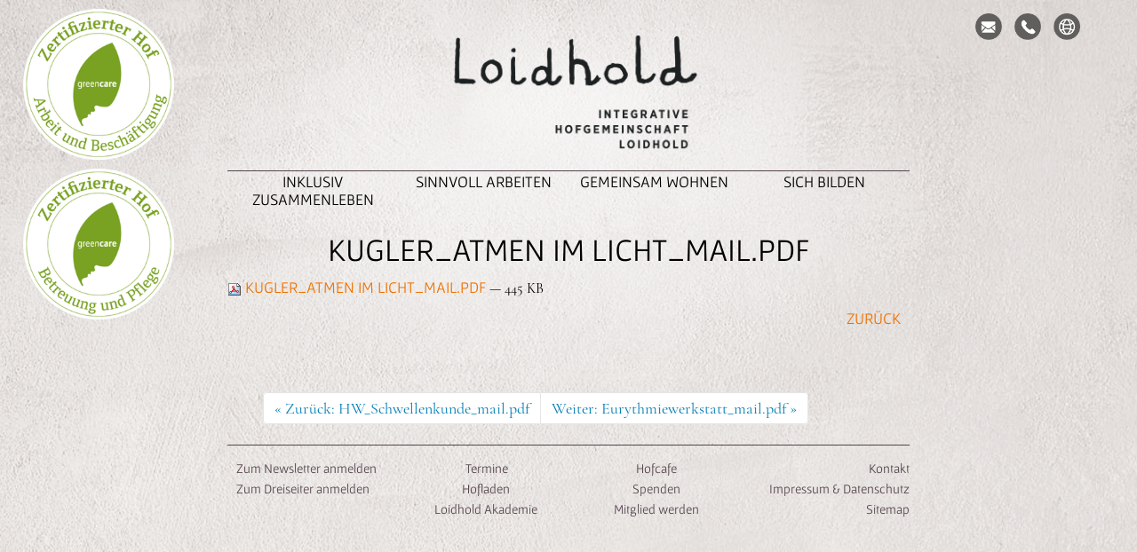

--- FILE ---
content_type: text/html;charset=utf-8
request_url: https://www.loidholdhof.at/loidhold-akademie/termine-loidhold-akademie/kugler_atmen-im-licht_mail.pdf/view
body_size: 6399
content:
<!DOCTYPE html PUBLIC "-//W3C//DTD XHTML 1.0 Transitional//EN" "http://www.w3.org/TR/xhtml1/DTD/xhtml1-transitional.dtd"><html xmlns="http://www.w3.org/1999/xhtml" lang="de" xml:lang="de">
  <head><meta http-equiv="Content-Type" content="text/html; charset=UTF-8" />
    <title>Kugler_Atmen im Licht_Mail.pdf — Loidholdhof</title>
    <link rel="shortcut icon" type="image/x-icon" href="/Plone/++theme++loidholdhof-v2/++theme++loidholdhof-v2/img/favicon.ico" />
    <link rel="apple-touch-icon" href="/Plone/++theme++loidholdhof-v2/barceloneta-apple-touch-icon.png" />
    <link rel="apple-touch-icon-precomposed" sizes="144x144" href="/Plone/++theme++loidholdhof-v2/barceloneta-apple-touch-icon-144x144-precomposed.png" />
    <link rel="apple-touch-icon-precomposed" sizes="114x114" href="/Plone/++theme++loidholdhof-v2/barceloneta-apple-touch-icon-114x114-precomposed.png" />
    <link rel="apple-touch-icon-precomposed" sizes="72x72" href="/Plone/++theme++loidholdhof-v2/barceloneta-apple-touch-icon-72x72-precomposed.png" />
    <link rel="apple-touch-icon-precomposed" sizes="57x57" href="/Plone/++theme++loidholdhof-v2/barceloneta-apple-touch-icon-57x57-precomposed.png" />
    <link rel="apple-touch-icon-precomposed" href="/Plone/++theme++loidholdhof-v2/barceloneta-apple-touch-icon-precomposed.png" />
  <meta name="DC.date.modified" content="2020-10-16T14:04:36+02:00" /><meta name="DC.format" content="application/pdf" /><meta name="DC.type" content="Datei" /><meta name="DC.date.created" content="2020-10-16T14:04:36+02:00" /><meta name="DC.language" content="de" /><meta content="summary" name="twitter:card" /><meta content="Kugler_Atmen im Licht_Mail.pdf" name="twitter:title" /><meta content="Loidholdhof Integrative Hofgemeinschaft" property="og:site_name" /><meta content="Kugler_Atmen im Licht_Mail.pdf" property="og:title" /><meta content="website" property="og:type" /><meta content="" name="twitter:description" /><meta content="https://www.loidholdhof.at/loidhold-akademie/termine-loidhold-akademie/kugler_atmen-im-licht_mail.pdf/view" name="twitter:url" /><meta content="" property="og:description" /><meta content="https://www.loidholdhof.at/loidhold-akademie/termine-loidhold-akademie/kugler_atmen-im-licht_mail.pdf/view" property="og:url" /><meta content="https://www.loidholdhof.at/@@site-logo/logo.png" name="twitter:image" /><meta content="https://www.loidholdhof.at/@@site-logo/logo.png" property="og:image" /><meta content="image/png" property="og:image:type" /><meta name="viewport" content="width=device-width, initial-scale=1.0" /><meta name="generator" content="Plone - http://plone.com" /><link rel="canonical" href="https://www.loidholdhof.at/loidhold-akademie/termine-loidhold-akademie/kugler_atmen-im-licht_mail.pdf" /><link rel="previous" href="https://www.loidholdhof.at/loidhold-akademie/termine-loidhold-akademie/hw_schwellenkunde_mail.pdf/view" title="Go to previous item" /><link rel="next" href="https://www.loidholdhof.at/loidhold-akademie/termine-loidhold-akademie/eurythmiewerkstatt_mail-1.pdf/view" title="Go to next item" /><link rel="search" href="https://www.loidholdhof.at/@@search" title="Website durchsuchen" /><link rel="stylesheet" type="text/css" href="https://www.loidholdhof.at/++plone++production/++unique++2021-05-10T21:24:22.203295/default.css" data-bundle="production" /><link rel="stylesheet" type="text/css" href="https://www.loidholdhof.at/collective.js.jqueryui.custom.min.css?version=None" data-bundle="jqueryui" /><link rel="stylesheet" type="text/css" href="https://www.loidholdhof.at/++plone++static/++unique++2018-06-24%2020%3A57%3A10.339486/faceted-navigation-jquery.min.css" data-bundle="faceted-jquery" /><link rel="stylesheet" type="text/css" href="https://www.loidholdhof.at/++plone++static/++unique++2018-06-24%2020%3A57%3A13.427642/faceted-view.min.css" data-bundle="faceted-view" /><link rel="stylesheet" type="text/css" href="https://www.loidholdhof.at//++theme++loidholdhof-v2/styles.css" data-bundle="diazo" /><script type="text/javascript">PORTAL_URL = 'https://www.loidholdhof.at';</script><script type="text/javascript" src="https://www.loidholdhof.at/++plone++production/++unique++2021-05-10T21:24:22.203295/default.js" data-bundle="production"></script><script type="text/javascript" src="https://www.loidholdhof.at/collective.js.jqueryui.custom.min.js?version=None" data-bundle="jqueryui"></script><script type="text/javascript" src="https://www.loidholdhof.at/++plone++static/++unique++2018-06-24%2020%3A57%3A10.339486/faceted-navigation-jquery.min.js" data-bundle="faceted-jquery"></script><script type="text/javascript" src="https://www.loidholdhof.at/++plone++static/++unique++2018-06-24%2020%3A57%3A13.427642/faceted-view.min.js" data-bundle="faceted-view"></script><script type="text/javascript" src="https://www.loidholdhof.at//++theme++loidholdhof-v2/js/script.js" data-bundle="diazo"></script></head>
  <body id="visual-portal-wrapper" class="template-file_view portaltype-file site-Plone section-loidhold-akademie subsection-termine-loidhold-akademie subsection-termine-loidhold-akademie-kugler_atmen-im-licht_mail.pdf icons-off thumbs-on frontend viewpermission-view userrole-anonymous pat-markspeciallinks" dir="ltr" data-i18ncatalogurl="https://www.loidholdhof.at/plonejsi18n" data-pat-plone-modal="{&quot;actionOptions&quot;: {&quot;displayInModal&quot;: false}}" data-view-url="https://www.loidholdhof.at/loidhold-akademie/termine-loidhold-akademie/kugler_atmen-im-licht_mail.pdf/view" data-pat-tinymce="{&quot;loadingBaseUrl&quot;: &quot;https://www.loidholdhof.at/++plone++static/components/tinymce-builded/js/tinymce&quot;, &quot;relatedItems&quot;: {&quot;sort_order&quot;: &quot;ascending&quot;, &quot;vocabularyUrl&quot;: &quot;https://www.loidholdhof.at/@@getVocabulary?name=plone.app.vocabularies.Catalog&quot;, &quot;sort_on&quot;: &quot;sortable_title&quot;, &quot;folderTypes&quot;: [&quot;Folder&quot;, &quot;Large Plone Folder&quot;, &quot;Plone Site&quot;, &quot;LIF&quot;], &quot;rootPath&quot;: &quot;/Plone&quot;}, &quot;prependToScalePart&quot;: &quot;/@@images/image/&quot;, &quot;linkAttribute&quot;: &quot;UID&quot;, &quot;prependToUrl&quot;: &quot;/resolveuid/&quot;, &quot;imageTypes&quot;: [&quot;Image&quot;], &quot;upload&quot;: {&quot;maxFiles&quot;: 1, &quot;currentPath&quot;: &quot;/loidhold-akademie/termine-loidhold-akademie&quot;, &quot;initialFolder&quot;: &quot;eae3b0cc341e46bbaebed14e439dd854&quot;, &quot;baseUrl&quot;: &quot;https://www.loidholdhof.at&quot;, &quot;uploadMultiple&quot;: false, &quot;relativePath&quot;: &quot;@@fileUpload&quot;, &quot;showTitle&quot;: false}, &quot;tiny&quot;: {&quot;templates&quot;: [{&quot;url&quot;: &quot;++theme++loidholdhof/templates/template.html&quot;, &quot;description&quot;: &quot;&quot;, &quot;title&quot;: &quot;Text und Bild&quot;}, {&quot;url&quot;: &quot;++theme++loidholdhof/templates/template_images.html&quot;, &quot;description&quot;: &quot;&quot;, &quot;title&quot;: &quot;Bilderleiste&quot;}, {&quot;url&quot;: &quot;++theme++loidholdhof/templates/back.html&quot;, &quot;description&quot;: &quot;&quot;, &quot;title&quot;: &quot;Zur\u00fcck&quot;}, {&quot;url&quot;: &quot;++theme++loidholdhof/templates/more.html&quot;, &quot;description&quot;: &quot;&quot;, &quot;title&quot;: &quot;Mehr&quot;}], &quot;content_css&quot;: &quot;https://www.loidholdhof.at/++plone++static/plone-compiled.css,https://www.loidholdhof.at/++plone++static/tinymce-styles.css,https://www.loidholdhof.at/++theme++loidholdhof/styles.less,https://www.loidholdhof.at/++plone++static/components/tinymce-builded/js/tinymce/skins/lightgray/content.min.css&quot;, &quot;external_plugins&quot;: {&quot;template&quot;: &quot;+plone+static/components/tinymce-builded/js/tinymce/plugins/template&quot;}, &quot;plugins&quot;: [&quot;plonelink&quot;, &quot;ploneimage&quot;, &quot;importcss&quot;, &quot;advlist&quot;, &quot;anchor&quot;, &quot;code&quot;, &quot;fullscreen&quot;, &quot;hr&quot;, &quot;lists&quot;, &quot;media&quot;, &quot;nonbreaking&quot;, &quot;noneditable&quot;, &quot;pagebreak&quot;, &quot;paste&quot;, &quot;preview&quot;, &quot;print&quot;, &quot;searchreplace&quot;, &quot;tabfocus&quot;, &quot;table&quot;, &quot;visualchars&quot;, &quot;wordcount&quot;], &quot;toolbar&quot;: &quot;ltr rtl | undo redo | styleselect | bold italic | alignleft aligncenter alignright alignjustify | bullist numlist outdent indent | unlink plonelink ploneimage | anchor | template | removeformat&quot;, &quot;menubar&quot;: [&quot;edit&quot;, &quot;table&quot;, &quot;format&quot;, &quot;toolsview&quot;, &quot;insert&quot;], &quot;importcss_file_filter&quot;: &quot;https://www.loidholdhof.at/++plone++static/tinymce-styles.css&quot;, &quot;menu&quot;: {&quot;insert&quot;: {&quot;items&quot;: &quot;link media | template hr&quot;, &quot;title&quot;: &quot;Insert&quot;}, &quot;format&quot;: {&quot;items&quot;: &quot;bold italic underline strikethrough superscript subscript | formats | removeformat&quot;, &quot;title&quot;: &quot;Format&quot;}, &quot;edit&quot;: {&quot;items&quot;: &quot;undo redo | cut copy paste pastetext | searchreplace textpattern selectall | textcolor&quot;, &quot;title&quot;: &quot;Edit&quot;}, &quot;table&quot;: {&quot;items&quot;: &quot;inserttable tableprops deletetable | cell row column&quot;, &quot;title&quot;: &quot;Table&quot;}, &quot;tools&quot;: {&quot;items&quot;: &quot;spellchecker charmap emoticons insertdatetime layer code&quot;, &quot;title&quot;: &quot;Tools&quot;}, &quot;view&quot;: {&quot;items&quot;: &quot;visualaid visualchars visualblocks preview fullpage fullscreen&quot;, &quot;title&quot;: &quot;View&quot;}}, &quot;browser_spellcheck&quot;: true, &quot;entity_encoding&quot;: &quot;raw&quot;, &quot;style_formats&quot;: [{&quot;items&quot;: [{&quot;title&quot;: &quot;Header 1&quot;, &quot;format&quot;: &quot;h1&quot;}, {&quot;title&quot;: &quot;Header 2&quot;, &quot;format&quot;: &quot;h2&quot;}, {&quot;title&quot;: &quot;Header 3&quot;, &quot;format&quot;: &quot;h3&quot;}, {&quot;title&quot;: &quot;Header 4&quot;, &quot;format&quot;: &quot;h4&quot;}, {&quot;title&quot;: &quot;Header 5&quot;, &quot;format&quot;: &quot;h5&quot;}, {&quot;title&quot;: &quot;Header 6&quot;, &quot;format&quot;: &quot;h6&quot;}], &quot;title&quot;: &quot;Headers&quot;}, {&quot;items&quot;: [{&quot;title&quot;: &quot;Paragraph&quot;, &quot;format&quot;: &quot;p&quot;}, {&quot;title&quot;: &quot;Blockquote&quot;, &quot;format&quot;: &quot;blockquote&quot;}, {&quot;title&quot;: &quot;Div&quot;, &quot;format&quot;: &quot;div&quot;}, {&quot;title&quot;: &quot;Pre&quot;, &quot;format&quot;: &quot;pre&quot;}], &quot;title&quot;: &quot;Block&quot;}, {&quot;items&quot;: [{&quot;title&quot;: &quot;Bold&quot;, &quot;icon&quot;: &quot;bold&quot;, &quot;format&quot;: &quot;bold&quot;}, {&quot;title&quot;: &quot;Italic&quot;, &quot;icon&quot;: &quot;italic&quot;, &quot;format&quot;: &quot;italic&quot;}, {&quot;title&quot;: &quot;Underline&quot;, &quot;icon&quot;: &quot;underline&quot;, &quot;format&quot;: &quot;underline&quot;}, {&quot;title&quot;: &quot;Strikethrough&quot;, &quot;icon&quot;: &quot;strikethrough&quot;, &quot;format&quot;: &quot;strikethrough&quot;}, {&quot;title&quot;: &quot;Superscript&quot;, &quot;icon&quot;: &quot;superscript&quot;, &quot;format&quot;: &quot;superscript&quot;}, {&quot;title&quot;: &quot;Subscript&quot;, &quot;icon&quot;: &quot;subscript&quot;, &quot;format&quot;: &quot;subscript&quot;}, {&quot;title&quot;: &quot;Code&quot;, &quot;icon&quot;: &quot;code&quot;, &quot;format&quot;: &quot;code&quot;}], &quot;title&quot;: &quot;Inline&quot;}, {&quot;items&quot;: [{&quot;title&quot;: &quot;Left&quot;, &quot;icon&quot;: &quot;alignleft&quot;, &quot;format&quot;: &quot;alignleft&quot;}, {&quot;title&quot;: &quot;Center&quot;, &quot;icon&quot;: &quot;aligncenter&quot;, &quot;format&quot;: &quot;aligncenter&quot;}, {&quot;title&quot;: &quot;Right&quot;, &quot;icon&quot;: &quot;alignright&quot;, &quot;format&quot;: &quot;alignright&quot;}, {&quot;title&quot;: &quot;Justify&quot;, &quot;icon&quot;: &quot;alignjustify&quot;, &quot;format&quot;: &quot;alignjustify&quot;}], &quot;title&quot;: &quot;Alignment&quot;}, {&quot;items&quot;: [{&quot;title&quot;: &quot;Listing&quot;, &quot;classes&quot;: &quot;listing&quot;, &quot;selector&quot;: &quot;table&quot;}], &quot;title&quot;: &quot;Tables&quot;}], &quot;resize&quot;: &quot;both&quot;, &quot;formats&quot;: {&quot;clearfix&quot;: {&quot;classes&quot;: &quot;clearfix&quot;, &quot;block&quot;: &quot;div&quot;}, &quot;discreet&quot;: {&quot;inline&quot;: &quot;span&quot;, &quot;classes&quot;: &quot;discreet&quot;}}, &quot;importcss_append&quot;: true}, &quot;base_url&quot;: &quot;https://www.loidholdhof.at/loidhold-akademie/termine-loidhold-akademie/kugler_atmen-im-licht_mail.pdf&quot;}" data-pat-markspeciallinks="{&quot;external_links_open_new_window&quot;: &quot;True&quot;,&quot;mark_special_links&quot;: &quot;False&quot;}" data-portal-url="https://www.loidholdhof.at" data-pat-pickadate="{&quot;date&quot;: {&quot;selectYears&quot;: 200}, &quot;time&quot;: {&quot;interval&quot;: 5 } }" data-base-url="https://www.loidholdhof.at/loidhold-akademie/termine-loidhold-akademie/kugler_atmen-im-licht_mail.pdf"><div class="green-care">
            <a href="https://www.greencare-oe.at" title="Green Care - Zertifizierter Hof Arbeit und Beschäftigung" target="_blank"><img class="green-care-logo" src="/Plone/++theme++loidholdhof-v2/++theme++loidholdhof-v2/img/gc_zert_button_aub_rgb.png" /></a>
            <a href="https://www.greencare-oe.at" title="Green Care - Zertifizierter Hof Betreuung und Pflege" target="_blank"><img class="green-care-logo2" src="/Plone/++theme++loidholdhof-v2/++theme++loidholdhof-v2/img/gc_zert_button_bup_rgb.png" /></a>
            </div><div class="outer-wrapper">
      <header id="content-header">
        <div id="header-contacts">
            <a href="mailto:office@loidholdhof.at?subject=Anfrage"><img class="header-contacts-img" src="/Plone/++theme++loidholdhof-v2/++theme++loidholdhof-v2/img/button_mail.png" /><img class="header-contacts-hover-img" src="/Plone/++theme++loidholdhof-v2/++theme++loidholdhof-v2/img/button_mail_hover.png" /></a>
            <a href="tel:+4372323672"><img class="header-contacts-img" src="/Plone/++theme++loidholdhof-v2/++theme++loidholdhof-v2/img/button_phone.png" /><img class="header-contacts-hover-img" src="/Plone/++theme++loidholdhof-v2/++theme++loidholdhof-v2/img/button_phone_hover.png" /></a>
            <a href="https://www.google.at/maps/place/Loidholdhof/@48.3959515,14.028063,17z/data=!3m1!4b1!4m5!3m4!1s0x47738691ace64cf1:0xa39ecd3f74463d13!8m2!3d48.395948!4d14.030257" target="_blank"><img class="header-contacts-img" src="/Plone/++theme++loidholdhof-v2/++theme++loidholdhof-v2/img/button_social.png" /><img class="header-contacts-hover-img" src="/Plone/++theme++loidholdhof-v2/++theme++loidholdhof-v2/img/button_social_hover.png" /></a>
        </div>
        <div class="container">
        <!--<div class ="green-care">
            <a href="https://www.greencare-oe.at" title="Green Care" target="_blank"><img class="green-care-logo" src="++theme++loidholdhof-v2/img/gc_zert_button_aub_rgb.png" /></a>
            </div>-->
 
            
      <div id="portal-header">
    <a id="portal-logo" title="Loidholdhof" href="https://www.loidholdhof.at">
    <img src="https://www.loidholdhof.at/@@site-logo/logo.png" alt="Loidholdhof Integrative Hofgemeinschaft" title="Loidholdhof Integrative Hofgemeinschaft" /></a>

<div id="portal-searchbox">

    <form id="searchGadget_form" action="https://www.loidholdhof.at/@@search" role="search" data-pat-livesearch="ajaxUrl:https://www.loidholdhof.at/@@ajax-search" class="pat-livesearch">

        <div class="LSBox">
        <label class="hiddenStructure" for="searchGadget">Website durchsuchen</label>

        <input name="SearchableText" type="text" size="18" id="searchGadget" title="Website durchsuchen" placeholder="Website durchsuchen" class="searchField" />

        <input class="searchButton" type="submit" value="Suche" />

        <div class="searchSection">
            <input id="searchbox_currentfolder_only" class="noborder" type="checkbox" name="path" value="/Plone/loidhold-akademie/termine-loidhold-akademie" />
            <label for="searchbox_currentfolder_only" style="cursor: pointer">nur im aktuellen Bereich</label>
        </div>
        </div>
    </form>

    <div id="portal-advanced-search" class="hiddenStructure">
        <a href="https://www.loidholdhof.at/@@search">Erweiterte Suche…</a>
    </div>

</div>

<div id="portal-anontools">
  <ul>
    <li>
      
          <a title="Anmelden" data-pat-plone-modal="{&quot;prependContent&quot;: &quot;.portalMessage&quot;, &quot;title&quot;: &quot;Log in&quot;, &quot;width&quot;: &quot;26em&quot;}" id="personaltools-login" href="https://www.loidholdhof.at/login" class="pat-plone-modal">Anmelden</a>
      
    </li>
  </ul>
</div>


</div>

    
         
        </div>
        <div id="navigation-top"></div>
                    <div id="mainnavigation-wrapper">
                <div id="mainnavigation">

  <p class="hiddenStructure">Sektionen</p>
  <nav class="plone-navbar navbar" id="portal-globalnav-wrapper">
    <div class="container">

      <div class="plone-navbar-header navbar-header">
        <button type="button" class="plone-navbar-toggle navbar-toggle collapsed" data-toggle="collapse" data-target="#portal-globalnav-collapse" aria-expanded="false">
          <span class="sr-only">Toggle navigation</span>
          <span class="icon-bar"></span>
          <span class="icon-bar"></span>
          <span class="icon-bar"></span>
        </button>
      </div>

      <div class="plone-collapse plone-navbar-collapse collapse navbar-collapse" id="portal-globalnav-collapse">
        <ul id="portal-globalnav" class="plone-nav plone-navbar-nav navTreeRoot nav navbar-nav">
            
              <li id="portaltab-index_html" class="menu-position-1 selected active">
                  
                  <a href="https://www.loidholdhof.at" title="" class="no-dropdown">Startseite</a>

                  
              </li>
            
              <li id="portaltab-inklusiv-zusammenleben" class="menu-position-2 hasDropDown dropdown">
                  <a href="https://www.loidholdhof.at/inklusiv-zusammenleben" title="" class="dropdown-toggle" role="button" aria-haspopup="true" aria-expanded="false">inklusiv zusammenleben <span class="caret"></span></a>
                  

                  
                  <ul class="submenu dropdown-menu">
                  <li class="menu-position-1">
    <a class="clearfix state-published" title="" href="https://www.loidholdhof.at/inklusiv-zusammenleben/unsere-gemeinschaft-auf-einen-blick">
      <span class="submenu_title">Unsere Gemeinschaft</span>
      
      
    </a>

    

  </li>



  <li class="menu-position-2">
    <a class="clearfix state-published" title="" href="https://www.loidholdhof.at/inklusiv-zusammenleben/wie-wir-den-menschen-sehen">
      <span class="submenu_title">Wie wir den Menschen sehen</span>
      
      
    </a>

    

  </li>



  <li class="menu-position-3">
    <a class="clearfix state-published" title="" href="https://www.loidholdhof.at/inklusiv-zusammenleben/eine-positive-gesundheit">
      <span class="submenu_title">Eine positive Gesundheit</span>
      
      
    </a>

    

  </li>



  <li class="menu-position-4">
    <a class="clearfix state-published" title="" href="https://www.loidholdhof.at/inklusiv-zusammenleben/jede-r-ist-gleichwertig-und-gleichberechtigt">
      <span class="submenu_title">Jede/r ist gleichwertig</span>
      
      
    </a>

    

  </li>
                  </ul>
                  
              </li>
            
              <li id="portaltab-sinnvoll-arbeiten" class="menu-position-3 hasDropDown dropdown">
                  <a href="https://www.loidholdhof.at/sinnvoll-arbeiten" title="" class="dropdown-toggle" role="button" aria-haspopup="true" aria-expanded="false">Sinnvoll Arbeiten <span class="caret"></span></a>
                  

                  
                  <ul class="submenu dropdown-menu">
                  <li class="menu-position-1">
    <a class="clearfix state-published" title="" href="https://www.loidholdhof.at/sinnvoll-arbeiten/wir-erschaffen-und-gestalten-eine-gemeinsame-lebensform">
      <span class="submenu_title">Jede/r wird gebraucht</span>
      
      
    </a>

    

  </li>



  <li class="menu-position-2">
    <a class="clearfix state-published" title="" href="https://www.loidholdhof.at/sinnvoll-arbeiten/wir-arbeiten-zusammen">
      <span class="submenu_title">Wir arbeiten vielfältig zusammen</span>
      
      
    </a>

    

  </li>



  <li class="menu-position-3">
    <a class="clearfix state-published" title="" href="https://www.loidholdhof.at/sinnvoll-arbeiten/wir-bieten-berufliche-ausbildungen-an">
      <span class="submenu_title">Zukunft und Beruf</span>
      
      
    </a>

    

  </li>
                  </ul>
                  
              </li>
            
              <li id="portaltab-gemeinsam-wohnen" class="menu-position-4 hasDropDown dropdown">
                  <a href="https://www.loidholdhof.at/gemeinsam-wohnen" title="" class="dropdown-toggle" role="button" aria-haspopup="true" aria-expanded="false">Gemeinsam Wohnen <span class="caret"></span></a>
                  

                  
                  <ul class="submenu dropdown-menu">
                  <li class="menu-position-1">
    <a class="clearfix state-published" title="" href="https://www.loidholdhof.at/gemeinsam-wohnen/individuelle-wohnformen">
      <span class="submenu_title">Individuelle Wohnformen</span>
      
      
    </a>

    

  </li>



  <li class="menu-position-2">
    <a class="clearfix state-published" title="" href="https://www.loidholdhof.at/gemeinsam-wohnen/ein-tag-am-hof">
      <span class="submenu_title">Ein Tag am Hof</span>
      
      
    </a>

    

  </li>



  <li class="menu-position-3">
    <a class="clearfix state-published" title="" href="https://www.loidholdhof.at/gemeinsam-wohnen/wir-sind-mittendrinn">
      <span class="submenu_title">Wir sind mittendrin</span>
      
      
    </a>

    

  </li>
                  </ul>
                  
              </li>
            
              <li id="portaltab-sich-bilden" class="menu-position-5 hasDropDown dropdown">
                  <a href="https://www.loidholdhof.at/sich-bilden" title="" class="dropdown-toggle" role="button" aria-haspopup="true" aria-expanded="false">Sich Bilden <span class="caret"></span></a>
                  

                  
                  <ul class="submenu dropdown-menu">
                  <li class="menu-position-1">
    <a class="clearfix state-published" title="" href="https://www.loidholdhof.at/sich-bilden/die-loidholdhof-akademie-ein-ort-der-bildung">
      <span class="submenu_title">Lernen ist handeln</span>
      
      
    </a>

    

  </li>



  <li class="menu-position-2">
    <a class="clearfix state-published" title="" href="https://www.loidholdhof.at/sich-bilden/wir-entdecken-die-welt">
      <span class="submenu_title">Die Welt entdecken</span>
      
      
    </a>

    

  </li>
                  </ul>
                  
              </li>
            
        </ul>
      </div>
    </div>
  </nav>


</div>
            </div>
      </header>

      
      <div id="above-content-wrapper">
          <section id="viewlet-above-content"><nav id="portal-breadcrumbs" class="plone-breadcrumb">
  <div class="container">
    <span id="breadcrumbs-you-are-here" class="hiddenStructure">Sie sind hier:</span>
    <ol aria-labelledby="breadcrumbs-you-are-here">
      <li id="breadcrumbs-home">
        <a href="https://www.loidholdhof.at">Startseite</a>
      </li>
      <li id="breadcrumbs-1">
        
          <a href="https://www.loidholdhof.at/loidhold-akademie">Freie Akademie Loidholdhof</a>
          
        
      </li>
      <li id="breadcrumbs-2">
        
          <a href="https://www.loidholdhof.at/loidhold-akademie/termine-loidhold-akademie">Termine Freie Akademie Loidholdhof</a>
          
        
      </li>
      <li id="breadcrumbs-3">
        
          
          <span id="breadcrumbs-current">Kugler_Atmen im Licht_Mail.pdf</span>
        
      </li>
    </ol>
  </div>
</nav>
</section>
      </div>
      <div class="container">
        <div class="row">
          <aside id="global_statusmessage">
      

      <div>
      </div>
    </aside>
        </div>
        <main id="main-container" class="row row-offcanvas row-offcanvas-right">
          <div id="column1-container">
          </div>
          

    

    <div class="col-xs-12 col-sm-12">
      <div class="row">
        <div class="col-xs-12 col-sm-12">
          <article id="content">

          

          <header>
            <div id="viewlet-above-content-title"><span id="social-tags-body" style="display: none" itemscope="" itemtype="http://schema.org/WebPage">
  <span itemprop="name">Kugler_Atmen im Licht_Mail.pdf</span>
  <span itemprop="description"></span>
  <span itemprop="url">https://www.loidholdhof.at/loidhold-akademie/termine-loidhold-akademie/kugler_atmen-im-licht_mail.pdf/view</span>
  <span itemprop="image">https://www.loidholdhof.at/@@site-logo/logo.png</span>
</span>
</div>
            
                <h1 class="documentFirstHeading">Kugler_Atmen im Licht_Mail.pdf</h1>
            
            <div id="viewlet-below-content-title"></div>

            
                
            
          </header>

          <section id="viewlet-above-content-body"></section>
          <section id="content-core">
            

  <p>
    <a href="https://www.loidholdhof.at/loidhold-akademie/termine-loidhold-akademie/kugler_atmen-im-licht_mail.pdf/@@download/file/Kugler_Atmen im Licht_Mail.pdf">
      <img border="0" src="pdf.png" alt="application/pdf" />
      Kugler_Atmen im Licht_Mail.pdf
    </a>
    <span class="discreet">
      — 445 KB</span>
  </p>

  

  

  



          </section>
          <section id="viewlet-below-content-body">



    <div class="visualClear"><!-- --></div>

    <div class="documentActions">
        

        

    </div>

</section>

          
        </article>
        </div>
      </div>
      <footer class="row">
        <div class="col-xs-12 col-sm-12">
          <div id="viewlet-below-content">



  

    <nav class="pagination">

      <ul>

        <li class="previous">
          <a title="Zum vorherigen" href="https://www.loidholdhof.at/loidhold-akademie/termine-loidhold-akademie/hw_schwellenkunde_mail.pdf/view">
            «
            Zurück: HW_Schwellenkunde_mail.pdf
          </a>
        </li>

        <li class="next">
          <a title="Zum nächsten" href="https://www.loidholdhof.at/loidhold-akademie/termine-loidhold-akademie/eurythmiewerkstatt_mail-1.pdf/view">
            Weiter: Eurythmiewerkstatt_mail.pdf
            »
          </a>
        </li>

         

      </ul>

    </nav>

  




</div>
        </div>
      </footer>
    </div>
  
          <div id="column2-container">
          </div>
        </main><!--/row-->
      </div><!--/container-->
    </div><!--/outer-wrapper --><footer id="portal-footer-wrapper">
        <div class="container" id="portal-footer">
      <div class="row">
	<div class="col-xs-12">
		
<div class="portletWrapper" id="portletwrapper-706c6f6e652e666f6f746572706f72746c6574730a636f6e746578740a2f506c6f6e650a666f6f7465722d31" data-portlethash="706c6f6e652e666f6f746572706f72746c6574730a636f6e746578740a2f506c6f6e650a666f6f7465722d31"><div class="portletStaticText portlet-static-footer"><table>
<tbody>
<tr>
<td>
<p><a data-val="100dfaf00a6642bb987abac7589d55a0" href="https://www.loidholdhof.at/zum_newsletter_anmelden" data-linktype="internal">Zum Newsletter anmelden</a></p>
<p><a data-val="a455c46f17fd426bbdd3423347f1c84d" href="https://www.loidholdhof.at/dreiseiter-die-hofzeitung-1/anmeldung-dreiseiter" data-linktype="internal" title="Zum Dreiseiter anmelden">Zum Dreiseiter anmelden</a></p>
</td>
<td style="text-align: center;">
<p><a data-val="cddf83a29a0a46e58428861c18fdad13" href="https://www.loidholdhof.at/termine-und-aktuelles" data-linktype="internal" title="Termine und Aktuelles"> Termine</a></p>
<p><a data-val="5a720f03c0fd4adfa327650621786287" href="https://www.loidholdhof.at/loidhold-hof/unser-hof-produkte-cafe-laden" data-linktype="internal" title="Loidhold Hofladen">Hofladen</a></p>
<p><a data-val="dbfeca9b00c64a22807660067049a0e1" href="https://www.loidholdhof.at/loidhold-akademie" data-linktype="internal" title="Loidhold Akademie">Loidhold Akademie</a></p>
</td>
<td>
<p style="text-align: center;"><a data-val="5a720f03c0fd4adfa327650621786287" href="https://www.loidholdhof.at/loidhold-hof/unser-hof-produkte-cafe-laden" data-linktype="internal" title="Lloidhold Hof Cafe">Hofcafe</a></p>
<p style="text-align: center;"><a data-val="c9c18b31625946eaaf0780788cf8744e" href="https://www.loidholdhof.at/mithelfen-spenden/spendenformular" data-linktype="internal" title="Spenden für den Loidholdhof">Spenden</a></p>
<p style="text-align: center;"><a data-val="78f0406abdf44e2391f69619bd0227c5" href="https://www.loidholdhof.at/mithelfen-spenden/mitgliedsformular" data-linktype="internal" title="Mitglied werden">Mitglied werden</a></p>
</td>
<td>
<p style="text-align: right;"><a data-val="c1dc6f7404db4199b7ee42719a7f2f9a" href="https://www.loidholdhof.at/kontaktieren-sie-uns" data-linktype="internal" title="Kontaktieren Sie uns">Kontakt</a></p>
<p style="text-align: right;"><a data-val="242356d29eb641a58ac940282eca8ada" href="https://www.loidholdhof.at/impressum" data-linktype="internal">Impressum &amp; Datenschutz</a></p>
<p style="text-align: right;"><a data-val="sitemap" href="https://www.loidholdhof.at/sitemap" data-linktype="external" title="Sitemap">Sitemap</a></p>
</td>
</tr>
</tbody>
</table>
<p> </p></div>


</div>


	</div>
</div>


    </div>
    </footer></body>
</html>

--- FILE ---
content_type: text/css; charset=utf-8
request_url: https://www.loidholdhof.at/++plone++static/++unique++2018-06-24%2020%3A57%3A13.427642/faceted-view.min.css
body_size: 1361
content:
.faceted-noborder{background:transparent none repeat scroll 0 0;border:medium none}.faceted-form{padding:1em 0 0 0;margin:0;width:auto}#center-and-left-area{float:left;margin-right:-25em;width:100%}#right-area{float:right;width:25em}#center-area{float:right;margin-left:-25em;width:100%}#left-area{float:left;width:25em}#bottom-area{clear:both}.right-area-js{margin-right:25em}.left-area-js{margin-left:25em}.faceted-clear{clear:both}.faceted-left-column div.faceted-text-widget input[type=submit]{float:right}.faceted-right-column div.faceted-text-widget input[type=submit]{float:right}.faceted-left-column div.faceted-text-widget input[type=text]{width:99%}.faceted-right-column div.faceted-text-widget input[type=text]{width:99%}.faceted-left-column div.faceted-select-widget select{width:100%}.faceted-right-column div.faceted-select-widget select{width:100%}.faceted-left-column div.faceted-resultsperpage-widget select{width:100%}.faceted-right-column div.faceted-resultsperpage-widget select{width:100%}.faceted-left-column div.faceted-sorting-widget select{width:100%}.faceted-right-column div.faceted-sorting-widget select{width:100%}#faceted-form fieldset{margin:.5em;padding:1em .5em .5em .5em;border:1px solid #ccc}.widget-fieldset legend{margin-bottom:.5em;font-weight:bold}.faceted_loading{text-align:center}.faceted-section-header{}#faceted-form .ui-widget{font-size:1em}#faceted-form .ui-helper-reset{font-size:1em}#faceted-form .ui-accordion .ui-accordion-content{padding:0;overflow:hidden;border:0 none}#faceted-form .ui-accordion .ui-state-default{border:none;background:#95b229 none;margin:0 .5em}#faceted-form .ui-accordion .ui-state-default a{color:#fff;font-weight:bold}#faceted-form .ui-accordion .ui-state-default a:hover{border:none;color:#e9efcd}#faceted-form .ui-accordion .ui-state-active{border:none;background:#e9efcd none;margin:0 .5em}#faceted-form .ui-accordion .ui-state-active a{color:#8e004d;font-weight:bold}#faceted-form .ui-accordion .ui-state-active a:hover{border:none;cursor:text}.faceted-widget-locked legend{color:#CCC}.faceted-lock-overlay{background:none}.faceted-widget-loading{background:url(../../++resource++faceted_images/ajax-loader-small.gif) no-repeat 95% 1.5em}.faceted-widget-error{display:none}#faceted-form .faceted-sections-buttons{float:right;margin-right:.5em}#faceted-form .faceted-sections-buttons a{display:none;color:#95B229}.eea-preview-items:after{content:'.';display:block;height:0;clear:both;visibility:hidden}.icon-faceted_settings:before{content:'\e812'}.faceted-zero-count-hidden .faceted-alphabetic-letter-disabled{display:none}.faceted-top-column .faceted-alphabetic-widget{text-align:center}.faceted-center-column .faceted-alphabetic-widget{text-align:center}.faceted_letter{color:#95B229;font-weight:bold;font-size:1.2em;cursor:pointer;padding:0 .2em 0 .2em;background-color:transparent}.faceted_letter:hover{color:orange;background-color:#ccc}.faceted_letter_selected{background-color:#ccc;color:orange;font-size:1.7em}.faceted-alphabetic-letter-disabled{color:gray;cursor:auto}.faceted-alphabetic-letter-disabled:hover{color:gray;background-color:transparent}.faceted-autocomplete-widget label.text-field{position:absolute;left:-10000px;top:auto;width:1px;height:1px;overflow:hidden}#content ul.select2-choices{margin-left:0}.select2-container-multi .select2-choices .select2-search-field input{min-width:100px}.faceted-checkbox-item-disabled{color:gray}.faceted-zero-count-hidden .faceted-checkbox-item-disabled{display:none!important}.widget-fieldset{}.widget-fieldset ul{margin:0;list-style:none!important}.widget-fieldset ul li input{clear:both;float:left}.widget-fieldset ul li label{font-weight:normal;padding-left:.5em}.faceted-checkbox-more{text-align:right}.faceted-checkbox-less{text-align:right}.faceted-operator{text-align:right;margin-top:-20px}.faceted-operator label{font-weight:normal}.faceted-operator a,.faceted-operator a:visited,.faceted-operator a:hover{color:#95B229;border:none;text-decoration:none}.faceted-criteria-syndication-rss{float:right;padding:.2em}.faceted-criteria-syndication-skos{float:right;padding:.2em}.faceted-criteria{text-align:left}.faceted-criteria a{color:#95B229!important;text-decoration:none!important;border:none!important}.faceted-criteria a:visited{color:#95B229!important;text-decoration:none!important;border:none!important}.faceted-criteria span{padding-left:.2em;padding-right:.5em}.faceted-criteria dt{font-weight:bold}.faceted-criteria dd{margin-left:1.5em;font-weight:normal}.faceted-criteria-hide-show{float:left;margin-right:1em}.faceted-criteria-show{display:none}.faceted-criteria-count{display:none}.faceted-date-widget form{margin:2em;margin-top:0}.faceted-date-widget-form .ui-slider span.ui-slider-label{position:relative}.faceted-date-widget-form .ui-state-default,.faceted-date-widget-form .ui-widget-content .ui-state-default{background-image:none;background-color:#e9efcd;border-color:#95b229;border-width:1px;border-style:solid;margin:0}.faceted-date-widget-form .ui-slider{border:1px solid #95b229}.faceted-date-widget-form .ui-slider-tooltip{border:1px solid #aaa}.faceted-date-widget-form .ui-slider-horizontal{margin-left:-0.6em}.faceted-date-widget-form .ui-widget-header{background-image:none;background-color:#e9efcd}.faceted-daterange-widget-form div{float:left;margin-left:.5em}.faceted-daterange-widget-form div label{display:block}.faceted-daterange-widget-form input{width:10em}.faceted-debug-widget pre{max-height:200px}.faceted-debug-widget dt{clear:both}.faceted-path-widget input{width:99%}.faceted-path-widget .tree{position:absolute!important;background-color:#FFF;border:1px dotted #CCC;z-index:1}.faceted-path-widget .tree>.ltr>li{display:block!important}.faceted-path-widget .tree li a{border:none!important}.faceted-portlet-widget fieldset{margin:.5em;padding:0}.faceted-radio-item-disabled{color:gray}.faceted-zero-count-hidden .faceted-radio-item-disabled{display:none!important}.faceted-range-widget-form div{float:left;margin-left:.5em}.faceted-range-widget-form div label{display:block}.faceted-range-widget-form input{width:10em}.faceted-select-item-disabled{color:gray}.faceted-zero-count-hidden .faceted-select-item-disabled{display:none}.faceted-select-widget label.select-field{position:absolute;left:-10000px;top:auto;width:1px;height:1px;overflow:hidden}.faceted-sorting-errors{display:none}.tags-cloud li{border:none;text-decoration:none;cursor:pointer;color:#95B229}.tags-cloud li:hover{color:orange!important}.faceted-tag-disabled{color:#ccc!important}li.faceted-tag-disabled:hover{color:#ccc!important}.faceted-tag-selected{color:orange!important;font-size:110%}.faceted-zero-count-hidden li.faceted-tag-disabled{display:none!important}.faceted-text-widget label.text-field{position:absolute;left:-10000px;top:auto;width:1px;height:1px;overflow:hidden}

--- FILE ---
content_type: text/css; charset=utf-8
request_url: https://www.loidholdhof.at//++theme++loidholdhof-v2/styles.css
body_size: 31504
content:
/* Import Barceloneta styles */
@font-face {
  font-family: 'Roboto';
  src: url('++theme++barceloneta/less/roboto/roboto-light.eot');
  src: local('Roboto Light'), url('++theme++barceloneta/less/roboto/roboto-light.eot?#iefix') format('embedded-opentype'), url('++theme++barceloneta/less/roboto/roboto-light.woff') format('woff'), url('++theme++barceloneta/less/roboto/roboto-light.ttf') format('truetype'), url('++theme++barceloneta/less/roboto/roboto-light.svg') format('svg');
  font-weight: 300;
  font-style: normal;
}
@font-face {
  font-family: 'Roboto';
  src: url('++theme++barceloneta/less/roboto/roboto-lightitalic.eot');
  src: local('Roboto Light Italic'), url('++theme++barceloneta/less/roboto/roboto-lightitalic.eot?#iefix') format('embedded-opentype'), url('++theme++barceloneta/less/roboto/roboto-lightitalic.woff') format('woff'), url('++theme++barceloneta/less/roboto/roboto-lightitalic.ttf') format('truetype'), url('++theme++barceloneta/less/roboto/roboto-lightitalic.svg') format('svg');
  font-weight: 300;
  font-style: italic;
}
@font-face {
  font-family: 'Roboto';
  src: url('++theme++barceloneta/less/roboto/roboto-regular.eot');
  src: local('Roboto Regular'), url('++theme++barceloneta/less/roboto/roboto-regular.eot?#iefix') format('embedded-opentype'), url('++theme++barceloneta/less/roboto/roboto-regular.woff') format('woff'), url('++theme++barceloneta/less/roboto/roboto-regular.ttf') format('truetype'), url('++theme++barceloneta/less/roboto/roboto-regular.svg') format('svg');
  font-weight: 400;
  font-style: normal;
}
@font-face {
  font-family: 'Roboto';
  src: url('++theme++barceloneta/less/roboto/roboto-italic.eot');
  src: local('Roboto Italic'), url('++theme++barceloneta/less/roboto/roboto-italic.eot?#iefix') format('embedded-opentype'), url('++theme++barceloneta/less/roboto/roboto-italic.woff') format('woff'), url('++theme++barceloneta/less/roboto/roboto-italic.ttf') format('truetype'), url('++theme++barceloneta/less/roboto/roboto-italic.svg') format('svg');
  font-weight: 400;
  font-style: italic;
}
@font-face {
  font-family: 'Roboto';
  src: url('++theme++barceloneta/less/roboto/roboto-medium.eot');
  src: local('Roboto Medium'), url('++theme++barceloneta/less/roboto/roboto-medium.eot?#iefix') format('embedded-opentype'), url('++theme++barceloneta/less/roboto/roboto-medium.woff') format('woff'), url('++theme++barceloneta/less/roboto/roboto-medium.ttf') format('truetype'), url('++theme++barceloneta/less/roboto/roboto-medium.svg') format('svg');
  font-weight: 500;
  font-style: normal;
}
@font-face {
  font-family: 'Roboto';
  src: url('++theme++barceloneta/less/roboto/roboto-mediumitalic.eot');
  src: local('Roboto Medium Italic'), url('++theme++barceloneta/less/roboto/roboto-mediumitalic.eot?#iefix') format('embedded-opentype'), url('++theme++barceloneta/less/roboto/roboto-mediumitalic.woff') format('woff'), url('++theme++barceloneta/less/roboto/roboto-mediumitalic.ttf') format('truetype'), url('++theme++barceloneta/less/roboto/roboto-mediumitalic.svg') format('svg');
  font-weight: 500;
  font-style: italic;
}
@font-face {
  font-family: 'Roboto';
  src: url('++theme++barceloneta/less/roboto/roboto-bold.eot');
  src: local('Roboto Bold'), url('++theme++barceloneta/less/roboto/roboto-bold.eot?#iefix') format('embedded-opentype'), url('++theme++barceloneta/less/roboto/roboto-bold.woff') format('woff'), url('++theme++barceloneta/less/roboto/roboto-bold.ttf') format('truetype'), url('++theme++barceloneta/less/roboto/roboto-bold.svg') format('svg');
  font-weight: 700;
  font-style: normal;
}
@font-face {
  font-family: 'Roboto';
  src: url('++theme++barceloneta/less/roboto/roboto-bolditalic.eot');
  src: local('Roboto Bold Italic'), url('++theme++barceloneta/less/roboto/roboto-bolditalic.eot?#iefix') format('embedded-opentype'), url('++theme++barceloneta/less/roboto/roboto-bolditalic.woff') format('woff'), url('++theme++barceloneta/less/roboto/roboto-bolditalic.ttf') format('truetype'), url('++theme++barceloneta/less/roboto/roboto-bolditalic.svg') format('svg');
  font-weight: 700;
  font-style: italic;
}
@font-face {
  font-family: 'Roboto Condensed';
  src: url('++theme++barceloneta/less/roboto/robotocondensed-light.eot');
  src: local('Roboto Condensed Light'), url('++theme++barceloneta/less/roboto/robotocondensed-light.eot?#iefix') format('embedded-opentype'), url('++theme++barceloneta/less/roboto/robotocondensed-light.woff') format('woff'), url('++theme++barceloneta/less/roboto/robotocondensed-light.ttf') format('truetype'), url('++theme++barceloneta/less/roboto/robotocondensed-light.svg') format('svg');
  font-weight: 300;
  font-style: normal;
}
@font-face {
  font-family: 'Roboto Condensed';
  src: url('++theme++barceloneta/less/roboto/robotocondensed-lightitalic.eot');
  src: local('Roboto Condensed Thin Italic'), url('++theme++barceloneta/less/roboto/robotocondensed-lightitalic.eot?#iefix') format('embedded-opentype'), url('++theme++barceloneta/less/roboto/robotocondensed-lightitalic.woff') format('woff'), url('++theme++barceloneta/less/roboto/robotocondensed-lightitalic.ttf') format('truetype'), url('++theme++barceloneta/less/roboto/robotocondensed-lightitalic.svg') format('svg');
  font-weight: 300;
  font-style: italic;
}
/*! normalize.css v3.0.1 | MIT License | git.io/normalize */
/* line 9, https://loidholdhof.at/++theme++loidholdhof-v2/++theme++barceloneta/less/normalize.plone.less */
html {
  font-family: sans-serif;
  -ms-text-size-adjust: 100%;
  -webkit-text-size-adjust: 100%;
}
/* line 19, https://loidholdhof.at/++theme++loidholdhof-v2/++theme++barceloneta/less/normalize.plone.less */
body {
  margin: 0;
}
/* line 32, https://loidholdhof.at/++theme++loidholdhof-v2/++theme++barceloneta/less/normalize.plone.less */
article,
aside,
details,
figcaption,
figure,
footer,
header,
main,
nav,
section,
summary {
  display: block;
}
/* line 51, https://loidholdhof.at/++theme++loidholdhof-v2/++theme++barceloneta/less/normalize.plone.less */
audio,
canvas,
progress,
video {
  display: inline-block;
  vertical-align: baseline;
}
/* line 64, https://loidholdhof.at/++theme++loidholdhof-v2/++theme++barceloneta/less/normalize.plone.less */
audio:not([controls]) {
  display: none;
  height: 0;
}
/* line 74, https://loidholdhof.at/++theme++loidholdhof-v2/++theme++barceloneta/less/normalize.plone.less */
[hidden],
template {
  display: none;
}
/* line 86, https://loidholdhof.at/++theme++loidholdhof-v2/++theme++barceloneta/less/normalize.plone.less */
a {
  background: transparent;
}
/* line 94, https://loidholdhof.at/++theme++loidholdhof-v2/++theme++barceloneta/less/normalize.plone.less */
a:active,
a:hover {
  outline: 0;
}
/* line 106, https://loidholdhof.at/++theme++loidholdhof-v2/++theme++barceloneta/less/normalize.plone.less */
abbr[title] {
  border-bottom: 1px dotted;
}
/* line 114, https://loidholdhof.at/++theme++loidholdhof-v2/++theme++barceloneta/less/normalize.plone.less */
b,
strong {
  font-weight: bold;
}
/* line 123, https://loidholdhof.at/++theme++loidholdhof-v2/++theme++barceloneta/less/normalize.plone.less */
dfn {
  font-style: italic;
}
/* line 132, https://loidholdhof.at/++theme++loidholdhof-v2/++theme++barceloneta/less/normalize.plone.less */
h1 {
  font-size: 2em;
  margin: 0.67em 0;
}
/* line 141, https://loidholdhof.at/++theme++loidholdhof-v2/++theme++barceloneta/less/normalize.plone.less */
mark {
  background: #ff0;
  color: #000;
}
/* line 150, https://loidholdhof.at/++theme++loidholdhof-v2/++theme++barceloneta/less/normalize.plone.less */
small {
  font-size: 80%;
}
/* line 158, https://loidholdhof.at/++theme++loidholdhof-v2/++theme++barceloneta/less/normalize.plone.less */
sub,
sup {
  font-size: 75%;
  line-height: 0;
  position: relative;
  vertical-align: baseline;
}
/* line 166, https://loidholdhof.at/++theme++loidholdhof-v2/++theme++barceloneta/less/normalize.plone.less */
sup {
  top: -0.5em;
}
/* line 170, https://loidholdhof.at/++theme++loidholdhof-v2/++theme++barceloneta/less/normalize.plone.less */
sub {
  bottom: -0.25em;
}
/* line 181, https://loidholdhof.at/++theme++loidholdhof-v2/++theme++barceloneta/less/normalize.plone.less */
img {
  border: 0;
}
/* line 189, https://loidholdhof.at/++theme++loidholdhof-v2/++theme++barceloneta/less/normalize.plone.less */
svg:not(:root) {
  overflow: hidden;
}
/* line 200, https://loidholdhof.at/++theme++loidholdhof-v2/++theme++barceloneta/less/normalize.plone.less */
figure {
  margin: 1em 40px;
}
/* line 208, https://loidholdhof.at/++theme++loidholdhof-v2/++theme++barceloneta/less/normalize.plone.less */
hr {
  -moz-box-sizing: content-box;
  box-sizing: content-box;
  height: 0;
}
/* line 218, https://loidholdhof.at/++theme++loidholdhof-v2/++theme++barceloneta/less/normalize.plone.less */
pre {
  overflow: auto;
}
/* line 226, https://loidholdhof.at/++theme++loidholdhof-v2/++theme++barceloneta/less/normalize.plone.less */
code,
kbd,
pre,
samp {
  font-family: monospace, monospace;
  font-size: 1em;
}
/* line 249, https://loidholdhof.at/++theme++loidholdhof-v2/++theme++barceloneta/less/normalize.plone.less */
button,
input,
optgroup,
select,
textarea {
  color: inherit;
  font: inherit;
  margin: 0;
}
/* line 263, https://loidholdhof.at/++theme++loidholdhof-v2/++theme++barceloneta/less/normalize.plone.less */
button {
  overflow: visible;
}
/* line 274, https://loidholdhof.at/++theme++loidholdhof-v2/++theme++barceloneta/less/normalize.plone.less */
button,
select {
  text-transform: none;
}
/* line 287, https://loidholdhof.at/++theme++loidholdhof-v2/++theme++barceloneta/less/normalize.plone.less */
button,
html input[type="button"],
input[type="reset"],
input[type="submit"] {
  -webkit-appearance: button;
  cursor: pointer;
}
/* line 299, https://loidholdhof.at/++theme++loidholdhof-v2/++theme++barceloneta/less/normalize.plone.less */
button[disabled],
html input[disabled] {
  cursor: default;
}
/* line 308, https://loidholdhof.at/++theme++loidholdhof-v2/++theme++barceloneta/less/normalize.plone.less */
button::-moz-focus-inner,
input::-moz-focus-inner {
  border: 0;
  padding: 0;
}
/* line 319, https://loidholdhof.at/++theme++loidholdhof-v2/++theme++barceloneta/less/normalize.plone.less */
input {
  line-height: normal;
}
/* line 331, https://loidholdhof.at/++theme++loidholdhof-v2/++theme++barceloneta/less/normalize.plone.less */
input[type="checkbox"],
input[type="radio"] {
  box-sizing: border-box;
  padding: 0;
}
/* line 343, https://loidholdhof.at/++theme++loidholdhof-v2/++theme++barceloneta/less/normalize.plone.less */
input[type="number"]::-webkit-inner-spin-button,
input[type="number"]::-webkit-outer-spin-button {
  height: auto;
}
/* line 354, https://loidholdhof.at/++theme++loidholdhof-v2/++theme++barceloneta/less/normalize.plone.less */
input[type="search"] {
  -webkit-appearance: textfield;
  -moz-box-sizing: content-box;
  -webkit-box-sizing: content-box;
  box-sizing: content-box;
}
/* line 367, https://loidholdhof.at/++theme++loidholdhof-v2/++theme++barceloneta/less/normalize.plone.less */
input[type="search"]::-webkit-search-cancel-button,
input[type="search"]::-webkit-search-decoration {
  -webkit-appearance: none;
}
/* line 376, https://loidholdhof.at/++theme++loidholdhof-v2/++theme++barceloneta/less/normalize.plone.less */
fieldset {
  border: 1px solid #c0c0c0;
  margin: 0 2px;
  padding: 0.35em 0.625em 0.75em;
}
/* line 387, https://loidholdhof.at/++theme++loidholdhof-v2/++theme++barceloneta/less/normalize.plone.less */
legend {
  border: 0;
  padding: 0;
}
/* line 396, https://loidholdhof.at/++theme++loidholdhof-v2/++theme++barceloneta/less/normalize.plone.less */
textarea {
  overflow: auto;
}
/* line 405, https://loidholdhof.at/++theme++loidholdhof-v2/++theme++barceloneta/less/normalize.plone.less */
optgroup {
  font-weight: bold;
}
/* line 416, https://loidholdhof.at/++theme++loidholdhof-v2/++theme++barceloneta/less/normalize.plone.less */
table {
  border-collapse: collapse;
  border-spacing: 0;
}
/* line 421, https://loidholdhof.at/++theme++loidholdhof-v2/++theme++barceloneta/less/normalize.plone.less */
td,
th {
  padding: 0;
}
@media print {
  /* line 8, https://loidholdhof.at/++theme++loidholdhof-v2/++theme++barceloneta/less/print.plone.less */
  * {
    text-shadow: none !important;
    color: #000 !important;
    background: transparent !important;
    box-shadow: none !important;
  }
  /* line 15, https://loidholdhof.at/++theme++loidholdhof-v2/++theme++barceloneta/less/print.plone.less */
  a,
  a:visited {
    text-decoration: underline;
  }
  /* line 20, https://loidholdhof.at/++theme++loidholdhof-v2/++theme++barceloneta/less/print.plone.less */
  a[href]:after {
    content: " (" attr(href) ")";
  }
  /* line 24, https://loidholdhof.at/++theme++loidholdhof-v2/++theme++barceloneta/less/print.plone.less */
  abbr[title]:after {
    content: " (" attr(title) ")";
  }
  /* line 29, https://loidholdhof.at/++theme++loidholdhof-v2/++theme++barceloneta/less/print.plone.less */
  a[href^="javascript:"]:after,
  a[href^="#"]:after {
    content: "";
  }
  /* line 34, https://loidholdhof.at/++theme++loidholdhof-v2/++theme++barceloneta/less/print.plone.less */
  pre,
  blockquote {
    border: 1px solid #999;
    page-break-inside: avoid;
  }
  /* line 40, https://loidholdhof.at/++theme++loidholdhof-v2/++theme++barceloneta/less/print.plone.less */
  thead {
    display: table-header-group;
  }
  /* line 44, https://loidholdhof.at/++theme++loidholdhof-v2/++theme++barceloneta/less/print.plone.less */
  tr,
  img {
    page-break-inside: avoid;
  }
  /* line 49, https://loidholdhof.at/++theme++loidholdhof-v2/++theme++barceloneta/less/print.plone.less */
  img {
    max-width: 100% !important;
  }
  /* line 53, https://loidholdhof.at/++theme++loidholdhof-v2/++theme++barceloneta/less/print.plone.less */
  p,
  h2,
  h3 {
    orphans: 3;
    widows: 3;
  }
  /* line 60, https://loidholdhof.at/++theme++loidholdhof-v2/++theme++barceloneta/less/print.plone.less */
  h2,
  h3 {
    page-break-after: avoid;
  }
  /* line 67, https://loidholdhof.at/++theme++loidholdhof-v2/++theme++barceloneta/less/print.plone.less */
  select {
    background: #fff !important;
  }
  /* line 72, https://loidholdhof.at/++theme++loidholdhof-v2/++theme++barceloneta/less/print.plone.less */
  .navbar {
    display: none;
  }
  /* line 76, https://loidholdhof.at/++theme++loidholdhof-v2/++theme++barceloneta/less/print.plone.less */
  .table td,
  .table th {
    background-color: #fff !important;
  }
  /* line 83, https://loidholdhof.at/++theme++loidholdhof-v2/++theme++barceloneta/less/print.plone.less */
  .btn > .caret,
  .dropup > .btn > .caret {
    border-top-color: #000 !important;
  }
  /* line 87, https://loidholdhof.at/++theme++loidholdhof-v2/++theme++barceloneta/less/print.plone.less */
  .label {
    border: 1px solid #000;
  }
  /* line 91, https://loidholdhof.at/++theme++loidholdhof-v2/++theme++barceloneta/less/print.plone.less */
  .table {
    border-collapse: collapse !important;
  }
  /* line 95, https://loidholdhof.at/++theme++loidholdhof-v2/++theme++barceloneta/less/print.plone.less */
  .table-bordered th,
  .table-bordered td {
    border: 1px solid #ddd !important;
  }
  /* line 101, https://loidholdhof.at/++theme++loidholdhof-v2/++theme++barceloneta/less/print.plone.less */
  #portal-searchbox {
    display: None;
  }
  /* line 105, https://loidholdhof.at/++theme++loidholdhof-v2/++theme++barceloneta/less/print.plone.less */
  #portal-personaltools {
    display: None;
  }
  /* line 109, https://loidholdhof.at/++theme++loidholdhof-v2/++theme++barceloneta/less/print.plone.less */
  #portal-breadcrumbs {
    display: None;
  }
}
/* line 4, https://loidholdhof.at/++theme++loidholdhof-v2/++theme++barceloneta/less/scaffolding.plone.less */
* {
  -webkit-box-sizing: border-box;
  -moz-box-sizing: border-box;
  box-sizing: border-box;
}
/* line 7, https://loidholdhof.at/++theme++loidholdhof-v2/++theme++barceloneta/less/scaffolding.plone.less */
*:before,
*:after {
  -webkit-box-sizing: border-box;
  -moz-box-sizing: border-box;
  box-sizing: border-box;
}
/* line 14, https://loidholdhof.at/++theme++loidholdhof-v2/++theme++barceloneta/less/scaffolding.plone.less */
html {
  font-size: 62.5%;
  -webkit-tap-highlight-color: rgba(0, 0, 0, 0);
}
/* line 19, https://loidholdhof.at/++theme++loidholdhof-v2/++theme++barceloneta/less/scaffolding.plone.less */
body {
  font-family: "Roboto", "Helvetica Neue", Helvetica, Arial, sans-serif;
  font-size: 14px;
  font-weight: 500;
  line-height: 1.42857143;
  color: #4d4d4d;
  background-color: #fafafa;
  -webkit-font-smoothing: antialiased;
  -moz-osx-font-smoothing: grayscale;
}
/* line 31, https://loidholdhof.at/++theme++loidholdhof-v2/++theme++barceloneta/less/scaffolding.plone.less */
input,
button,
select,
textarea {
  font-family: inherit;
  font-size: inherit;
  line-height: inherit;
}
/* line 43, https://loidholdhof.at/++theme++loidholdhof-v2/++theme++barceloneta/less/scaffolding.plone.less */
a {
  color: #007bb3;
  text-decoration: none;
}
/* line 47, https://loidholdhof.at/++theme++loidholdhof-v2/++theme++barceloneta/less/scaffolding.plone.less */
a:hover,
a:focus {
  color: #004666;
  text-decoration: underline;
}
/* line 53, https://loidholdhof.at/++theme++loidholdhof-v2/++theme++barceloneta/less/scaffolding.plone.less */
a:focus {
  outline: thin dotted;
  outline: 5px auto -webkit-focus-ring-color;
  outline-offset: -2px;
}
/* line 60, https://loidholdhof.at/++theme++loidholdhof-v2/++theme++barceloneta/less/scaffolding.plone.less */
figure {
  margin: 0;
}
/* line 67, https://loidholdhof.at/++theme++loidholdhof-v2/++theme++barceloneta/less/scaffolding.plone.less */
img {
  vertical-align: middle;
}
/* line 74, https://loidholdhof.at/++theme++loidholdhof-v2/++theme++barceloneta/less/scaffolding.plone.less */
hr {
  margin-top: 20px;
  margin-bottom: 20px;
  border: 0;
  border-top: 1px solid #cccccc;
}
/* line 86, https://loidholdhof.at/++theme++loidholdhof-v2/++theme++barceloneta/less/scaffolding.plone.less */
.sr-only,
.hiddenStructure,
.crud-form .header-select {
  position: absolute;
  width: 1px;
  height: 1px;
  margin: -1px;
  padding: 0;
  overflow: hidden;
  clip: rect(0, 0, 0, 0);
  border: 0;
  color: #fff;
  background-color: #000;
}
/* line 99, https://loidholdhof.at/++theme++loidholdhof-v2/++theme++barceloneta/less/scaffolding.plone.less */
.sr-only a,
.hiddenStructure a {
  color: #fff;
  background-color: #000;
}
/* line 109, https://loidholdhof.at/++theme++loidholdhof-v2/++theme++barceloneta/less/scaffolding.plone.less */
.sr-only-focusable:active,
.sr-only-focusable:focus {
  position: static;
  width: auto;
  height: auto;
  margin: 0;
  overflow: visible;
  clip: auto;
}
/* line 4, https://loidholdhof.at/++theme++loidholdhof-v2/++theme++barceloneta/less/type.plone.less */
body {
  word-wrap: break-word;
}
/* line 7, https://loidholdhof.at/++theme++loidholdhof-v2/++theme++barceloneta/less/type.plone.less */
h1,
h2,
h3,
h4,
h5,
h6 {
  font-family: inherit;
  font-weight: 400;
  line-height: 1.1;
  color: inherit;
}
/* line 14, https://loidholdhof.at/++theme++loidholdhof-v2/++theme++barceloneta/less/type.plone.less */
h1,
h2,
h3 {
  margin-top: 20px;
  margin-bottom: 10px;
}
/* line 17, https://loidholdhof.at/++theme++loidholdhof-v2/++theme++barceloneta/less/type.plone.less */
h1 a:hover,
h2 a:hover,
h3 a:hover,
h1 a:focus,
h2 a:focus,
h3 a:focus {
  text-decoration: none;
  border-bottom: 2px #004666 solid;
}
/* line 19, https://loidholdhof.at/++theme++loidholdhof-v2/++theme++barceloneta/less/type.plone.less */
h4,
h5,
h6 {
  margin-top: 10px;
  margin-bottom: 10px;
}
/* line 24, https://loidholdhof.at/++theme++loidholdhof-v2/++theme++barceloneta/less/type.plone.less */
h1 {
  font-size: 36px;
}
/* line 25, https://loidholdhof.at/++theme++loidholdhof-v2/++theme++barceloneta/less/type.plone.less */
h2 {
  font-size: 30px;
}
/* line 26, https://loidholdhof.at/++theme++loidholdhof-v2/++theme++barceloneta/less/type.plone.less */
h3 {
  font-size: 24px;
}
/* line 27, https://loidholdhof.at/++theme++loidholdhof-v2/++theme++barceloneta/less/type.plone.less */
h4 {
  font-size: 18px;
}
/* line 28, https://loidholdhof.at/++theme++loidholdhof-v2/++theme++barceloneta/less/type.plone.less */
h5 {
  font-size: 14px;
}
/* line 29, https://loidholdhof.at/++theme++loidholdhof-v2/++theme++barceloneta/less/type.plone.less */
h6 {
  font-size: 12px;
}
/* line 32, https://loidholdhof.at/++theme++loidholdhof-v2/++theme++barceloneta/less/type.plone.less */
p {
  margin: 0 0 10px;
}
/* line 34, https://loidholdhof.at/++theme++loidholdhof-v2/++theme++barceloneta/less/type.plone.less */
.documentDescription {
  font-size: 18px;
  font-weight: 700;
  color: #696969;
  margin-bottom: 10px;
}
/* line 42, https://loidholdhof.at/++theme++loidholdhof-v2/++theme++barceloneta/less/type.plone.less */
small {
  font-size: 85%;
}
/* line 43, https://loidholdhof.at/++theme++loidholdhof-v2/++theme++barceloneta/less/type.plone.less */
cite {
  font-style: normal;
}
/* line 44, https://loidholdhof.at/++theme++loidholdhof-v2/++theme++barceloneta/less/type.plone.less */
mark {
  background-color: #ebd380;
  padding: .2em;
}
/* line 45, https://loidholdhof.at/++theme++loidholdhof-v2/++theme++barceloneta/less/type.plone.less */
.discreet {
  color: #696969;
  font-weight: 400;
}
/* line 46, https://loidholdhof.at/++theme++loidholdhof-v2/++theme++barceloneta/less/type.plone.less */
.documentByLine {
  color: #696969;
  font-weight: 400;
  margin-bottom: 10px;
}
/* line 49, https://loidholdhof.at/++theme++loidholdhof-v2/++theme++barceloneta/less/type.plone.less */
.documentFirstHeading {
  padding-bottom: 9px;
  margin: 0 0 10px;
  border-bottom: 1px solid #cccccc;
}
/* line 56, https://loidholdhof.at/++theme++loidholdhof-v2/++theme++barceloneta/less/type.plone.less */
ul,
ol {
  margin-top: 0;
  margin-bottom: 10px;
}
/* line 60, https://loidholdhof.at/++theme++loidholdhof-v2/++theme++barceloneta/less/type.plone.less */
ul ul,
ol ul,
ul ol,
ol ol {
  margin-bottom: 0;
}
/* line 66, https://loidholdhof.at/++theme++loidholdhof-v2/++theme++barceloneta/less/type.plone.less */
dl {
  margin-top: 0;
  margin-bottom: 20px;
}
/* line 70, https://loidholdhof.at/++theme++loidholdhof-v2/++theme++barceloneta/less/type.plone.less */
dt,
dd {
  line-height: 1.42857143;
}
/* line 71, https://loidholdhof.at/++theme++loidholdhof-v2/++theme++barceloneta/less/type.plone.less */
dt {
  font-weight: bold;
}
/* line 72, https://loidholdhof.at/++theme++loidholdhof-v2/++theme++barceloneta/less/type.plone.less */
dd {
  margin-left: 0;
}
/* line 75, https://loidholdhof.at/++theme++loidholdhof-v2/++theme++barceloneta/less/type.plone.less */
abbr[title],
abbr[data-original-title] {
  cursor: help;
  border-bottom: 1px dotted #777777;
}
/* line 81, https://loidholdhof.at/++theme++loidholdhof-v2/++theme++barceloneta/less/type.plone.less */
address {
  margin-bottom: 20px;
  font-style: normal;
  line-height: 1.42857143;
}
/* line 89, https://loidholdhof.at/++theme++loidholdhof-v2/++theme++barceloneta/less/type.plone.less */
.pull-right {
  float: right !important;
}
/* line 92, https://loidholdhof.at/++theme++loidholdhof-v2/++theme++barceloneta/less/type.plone.less */
.pull-left {
  float: left !important;
}
/* line 4, https://loidholdhof.at/++theme++loidholdhof-v2/++theme++barceloneta/less/code.plone.less */
code,
kbd,
pre,
samp {
  font-family: Menlo, Monaco, Consolas, "Courier New", monospace;
}
/* line 11, https://loidholdhof.at/++theme++loidholdhof-v2/++theme++barceloneta/less/code.plone.less */
code {
  padding: 2px 4px;
  font-size: 90%;
  color: #c7254e;
  background-color: #f9f2f4;
  border-radius: 4px;
}
/* line 19, https://loidholdhof.at/++theme++loidholdhof-v2/++theme++barceloneta/less/code.plone.less */
kbd {
  padding: 2px 4px;
  font-size: 90%;
  color: #ffffff;
  background-color: #333333;
  border-radius: 2px;
  box-shadow: inset 0 -1px 0 rgba(0, 0, 0, 0.25);
}
/* line 29, https://loidholdhof.at/++theme++loidholdhof-v2/++theme++barceloneta/less/code.plone.less */
pre {
  display: block;
  padding: 10px;
  margin: 0 0 10px;
  font-size: 13px;
  line-height: 1.42857143;
  word-break: break-all;
  word-wrap: break-word;
  color: #4d4d4d;
  background-color: #f5f5f5;
  border: 1px solid #cccccc;
  border-radius: 4px;
}
/* line 43, https://loidholdhof.at/++theme++loidholdhof-v2/++theme++barceloneta/less/code.plone.less */
pre code {
  padding: 0;
  font-size: inherit;
  color: inherit;
  white-space: pre-wrap;
  background-color: transparent;
  border-radius: 0;
}
/* line 8, https://loidholdhof.at/++theme++loidholdhof-v2/++theme++barceloneta/less/grid.plone.less */
.container {
  margin-right: auto;
  margin-left: auto;
  padding-left: 15px;
  padding-right: 15px;
}
@media (min-width: 768px) {
  /* line 11, https://loidholdhof.at/++theme++loidholdhof-v2/++theme++barceloneta/less/grid.plone.less */
  .container {
    width: 750px;
  }
}
@media (min-width: 992px) {
  /* line 14, https://loidholdhof.at/++theme++loidholdhof-v2/++theme++barceloneta/less/grid.plone.less */
  .container {
    width: 970px;
  }
}
@media (min-width: 1200px) {
  /* line 17, https://loidholdhof.at/++theme++loidholdhof-v2/++theme++barceloneta/less/grid.plone.less */
  .container {
    width: 1170px;
  }
}
/* line 24, https://loidholdhof.at/++theme++loidholdhof-v2/++theme++barceloneta/less/grid.plone.less */
.container-fluid {
  margin-right: auto;
  margin-left: auto;
  padding-left: 15px;
  padding-right: 15px;
}
/* line 30, https://loidholdhof.at/++theme++loidholdhof-v2/++theme++barceloneta/less/grid.plone.less */
.row {
  margin-left: -15px;
  margin-right: -15px;
}
/* line 4, https://loidholdhof.at/++theme++loidholdhof-v2/++theme++barceloneta/less/mixin.clearfix.plone.less */
.row:before,
.row:after {
  content: " ";
  display: table;
}
/* line 9, https://loidholdhof.at/++theme++loidholdhof-v2/++theme++barceloneta/less/mixin.clearfix.plone.less */
.row:after {
  clear: both;
}
/* line 27, https://loidholdhof.at/++theme++loidholdhof-v2/++theme++barceloneta/less/mixin.gridframework.plone.less */
.col-xs-1, .col-sm-1, .col-md-1, .col-lg-1, .col-xs-2, .col-sm-2, .col-md-2, .col-lg-2, .col-xs-3, .col-sm-3, .col-md-3, .col-lg-3, .col-xs-4, .col-sm-4, .col-md-4, .col-lg-4, .col-xs-5, .col-sm-5, .col-md-5, .col-lg-5, .col-xs-6, .col-sm-6, .col-md-6, .col-lg-6, .col-xs-7, .col-sm-7, .col-md-7, .col-lg-7, .col-xs-8, .col-sm-8, .col-md-8, .col-lg-8, .col-xs-9, .col-sm-9, .col-md-9, .col-lg-9, .col-xs-10, .col-sm-10, .col-md-10, .col-lg-10, .col-xs-11, .col-sm-11, .col-md-11, .col-lg-11, .col-xs-12, .col-sm-12, .col-md-12, .col-lg-12 {
  position: relative;
  min-height: 1px;
  padding-left: 15px;
  padding-right: 15px;
}
/* line 49, https://loidholdhof.at/++theme++loidholdhof-v2/++theme++barceloneta/less/mixin.gridframework.plone.less */
.col-xs-1, .col-xs-2, .col-xs-3, .col-xs-4, .col-xs-5, .col-xs-6, .col-xs-7, .col-xs-8, .col-xs-9, .col-xs-10, .col-xs-11, .col-xs-12 {
  float: left;
}
/* line 57, https://loidholdhof.at/++theme++loidholdhof-v2/++theme++barceloneta/less/mixin.gridframework.plone.less */
.col-xs-12 {
  width: 100%;
}
/* line 57, https://loidholdhof.at/++theme++loidholdhof-v2/++theme++barceloneta/less/mixin.gridframework.plone.less */
.col-xs-11 {
  width: 91.66666667%;
}
/* line 57, https://loidholdhof.at/++theme++loidholdhof-v2/++theme++barceloneta/less/mixin.gridframework.plone.less */
.col-xs-10 {
  width: 83.33333333%;
}
/* line 57, https://loidholdhof.at/++theme++loidholdhof-v2/++theme++barceloneta/less/mixin.gridframework.plone.less */
.col-xs-9 {
  width: 75%;
}
/* line 57, https://loidholdhof.at/++theme++loidholdhof-v2/++theme++barceloneta/less/mixin.gridframework.plone.less */
.col-xs-8 {
  width: 66.66666667%;
}
/* line 57, https://loidholdhof.at/++theme++loidholdhof-v2/++theme++barceloneta/less/mixin.gridframework.plone.less */
.col-xs-7 {
  width: 58.33333333%;
}
/* line 57, https://loidholdhof.at/++theme++loidholdhof-v2/++theme++barceloneta/less/mixin.gridframework.plone.less */
.col-xs-6 {
  width: 50%;
}
/* line 57, https://loidholdhof.at/++theme++loidholdhof-v2/++theme++barceloneta/less/mixin.gridframework.plone.less */
.col-xs-5 {
  width: 41.66666667%;
}
/* line 57, https://loidholdhof.at/++theme++loidholdhof-v2/++theme++barceloneta/less/mixin.gridframework.plone.less */
.col-xs-4 {
  width: 33.33333333%;
}
/* line 57, https://loidholdhof.at/++theme++loidholdhof-v2/++theme++barceloneta/less/mixin.gridframework.plone.less */
.col-xs-3 {
  width: 25%;
}
/* line 57, https://loidholdhof.at/++theme++loidholdhof-v2/++theme++barceloneta/less/mixin.gridframework.plone.less */
.col-xs-2 {
  width: 16.66666667%;
}
/* line 57, https://loidholdhof.at/++theme++loidholdhof-v2/++theme++barceloneta/less/mixin.gridframework.plone.less */
.col-xs-1 {
  width: 8.33333333%;
}
/* line 72, https://loidholdhof.at/++theme++loidholdhof-v2/++theme++barceloneta/less/mixin.gridframework.plone.less */
.col-xs-pull-12 {
  right: 100%;
}
/* line 72, https://loidholdhof.at/++theme++loidholdhof-v2/++theme++barceloneta/less/mixin.gridframework.plone.less */
.col-xs-pull-11 {
  right: 91.66666667%;
}
/* line 72, https://loidholdhof.at/++theme++loidholdhof-v2/++theme++barceloneta/less/mixin.gridframework.plone.less */
.col-xs-pull-10 {
  right: 83.33333333%;
}
/* line 72, https://loidholdhof.at/++theme++loidholdhof-v2/++theme++barceloneta/less/mixin.gridframework.plone.less */
.col-xs-pull-9 {
  right: 75%;
}
/* line 72, https://loidholdhof.at/++theme++loidholdhof-v2/++theme++barceloneta/less/mixin.gridframework.plone.less */
.col-xs-pull-8 {
  right: 66.66666667%;
}
/* line 72, https://loidholdhof.at/++theme++loidholdhof-v2/++theme++barceloneta/less/mixin.gridframework.plone.less */
.col-xs-pull-7 {
  right: 58.33333333%;
}
/* line 72, https://loidholdhof.at/++theme++loidholdhof-v2/++theme++barceloneta/less/mixin.gridframework.plone.less */
.col-xs-pull-6 {
  right: 50%;
}
/* line 72, https://loidholdhof.at/++theme++loidholdhof-v2/++theme++barceloneta/less/mixin.gridframework.plone.less */
.col-xs-pull-5 {
  right: 41.66666667%;
}
/* line 72, https://loidholdhof.at/++theme++loidholdhof-v2/++theme++barceloneta/less/mixin.gridframework.plone.less */
.col-xs-pull-4 {
  right: 33.33333333%;
}
/* line 72, https://loidholdhof.at/++theme++loidholdhof-v2/++theme++barceloneta/less/mixin.gridframework.plone.less */
.col-xs-pull-3 {
  right: 25%;
}
/* line 72, https://loidholdhof.at/++theme++loidholdhof-v2/++theme++barceloneta/less/mixin.gridframework.plone.less */
.col-xs-pull-2 {
  right: 16.66666667%;
}
/* line 72, https://loidholdhof.at/++theme++loidholdhof-v2/++theme++barceloneta/less/mixin.gridframework.plone.less */
.col-xs-pull-1 {
  right: 8.33333333%;
}
/* line 77, https://loidholdhof.at/++theme++loidholdhof-v2/++theme++barceloneta/less/mixin.gridframework.plone.less */
.col-xs-pull-0 {
  right: auto;
}
/* line 62, https://loidholdhof.at/++theme++loidholdhof-v2/++theme++barceloneta/less/mixin.gridframework.plone.less */
.col-xs-push-12 {
  left: 100%;
}
/* line 62, https://loidholdhof.at/++theme++loidholdhof-v2/++theme++barceloneta/less/mixin.gridframework.plone.less */
.col-xs-push-11 {
  left: 91.66666667%;
}
/* line 62, https://loidholdhof.at/++theme++loidholdhof-v2/++theme++barceloneta/less/mixin.gridframework.plone.less */
.col-xs-push-10 {
  left: 83.33333333%;
}
/* line 62, https://loidholdhof.at/++theme++loidholdhof-v2/++theme++barceloneta/less/mixin.gridframework.plone.less */
.col-xs-push-9 {
  left: 75%;
}
/* line 62, https://loidholdhof.at/++theme++loidholdhof-v2/++theme++barceloneta/less/mixin.gridframework.plone.less */
.col-xs-push-8 {
  left: 66.66666667%;
}
/* line 62, https://loidholdhof.at/++theme++loidholdhof-v2/++theme++barceloneta/less/mixin.gridframework.plone.less */
.col-xs-push-7 {
  left: 58.33333333%;
}
/* line 62, https://loidholdhof.at/++theme++loidholdhof-v2/++theme++barceloneta/less/mixin.gridframework.plone.less */
.col-xs-push-6 {
  left: 50%;
}
/* line 62, https://loidholdhof.at/++theme++loidholdhof-v2/++theme++barceloneta/less/mixin.gridframework.plone.less */
.col-xs-push-5 {
  left: 41.66666667%;
}
/* line 62, https://loidholdhof.at/++theme++loidholdhof-v2/++theme++barceloneta/less/mixin.gridframework.plone.less */
.col-xs-push-4 {
  left: 33.33333333%;
}
/* line 62, https://loidholdhof.at/++theme++loidholdhof-v2/++theme++barceloneta/less/mixin.gridframework.plone.less */
.col-xs-push-3 {
  left: 25%;
}
/* line 62, https://loidholdhof.at/++theme++loidholdhof-v2/++theme++barceloneta/less/mixin.gridframework.plone.less */
.col-xs-push-2 {
  left: 16.66666667%;
}
/* line 62, https://loidholdhof.at/++theme++loidholdhof-v2/++theme++barceloneta/less/mixin.gridframework.plone.less */
.col-xs-push-1 {
  left: 8.33333333%;
}
/* line 67, https://loidholdhof.at/++theme++loidholdhof-v2/++theme++barceloneta/less/mixin.gridframework.plone.less */
.col-xs-push-0 {
  left: auto;
}
/* line 82, https://loidholdhof.at/++theme++loidholdhof-v2/++theme++barceloneta/less/mixin.gridframework.plone.less */
.col-xs-offset-12 {
  margin-left: 100%;
}
/* line 82, https://loidholdhof.at/++theme++loidholdhof-v2/++theme++barceloneta/less/mixin.gridframework.plone.less */
.col-xs-offset-11 {
  margin-left: 91.66666667%;
}
/* line 82, https://loidholdhof.at/++theme++loidholdhof-v2/++theme++barceloneta/less/mixin.gridframework.plone.less */
.col-xs-offset-10 {
  margin-left: 83.33333333%;
}
/* line 82, https://loidholdhof.at/++theme++loidholdhof-v2/++theme++barceloneta/less/mixin.gridframework.plone.less */
.col-xs-offset-9 {
  margin-left: 75%;
}
/* line 82, https://loidholdhof.at/++theme++loidholdhof-v2/++theme++barceloneta/less/mixin.gridframework.plone.less */
.col-xs-offset-8 {
  margin-left: 66.66666667%;
}
/* line 82, https://loidholdhof.at/++theme++loidholdhof-v2/++theme++barceloneta/less/mixin.gridframework.plone.less */
.col-xs-offset-7 {
  margin-left: 58.33333333%;
}
/* line 82, https://loidholdhof.at/++theme++loidholdhof-v2/++theme++barceloneta/less/mixin.gridframework.plone.less */
.col-xs-offset-6 {
  margin-left: 50%;
}
/* line 82, https://loidholdhof.at/++theme++loidholdhof-v2/++theme++barceloneta/less/mixin.gridframework.plone.less */
.col-xs-offset-5 {
  margin-left: 41.66666667%;
}
/* line 82, https://loidholdhof.at/++theme++loidholdhof-v2/++theme++barceloneta/less/mixin.gridframework.plone.less */
.col-xs-offset-4 {
  margin-left: 33.33333333%;
}
/* line 82, https://loidholdhof.at/++theme++loidholdhof-v2/++theme++barceloneta/less/mixin.gridframework.plone.less */
.col-xs-offset-3 {
  margin-left: 25%;
}
/* line 82, https://loidholdhof.at/++theme++loidholdhof-v2/++theme++barceloneta/less/mixin.gridframework.plone.less */
.col-xs-offset-2 {
  margin-left: 16.66666667%;
}
/* line 82, https://loidholdhof.at/++theme++loidholdhof-v2/++theme++barceloneta/less/mixin.gridframework.plone.less */
.col-xs-offset-1 {
  margin-left: 8.33333333%;
}
/* line 82, https://loidholdhof.at/++theme++loidholdhof-v2/++theme++barceloneta/less/mixin.gridframework.plone.less */
.col-xs-offset-0 {
  margin-left: 0%;
}
@media (min-width: 768px) {
  /* line 49, https://loidholdhof.at/++theme++loidholdhof-v2/++theme++barceloneta/less/mixin.gridframework.plone.less */
  .col-sm-1, .col-sm-2, .col-sm-3, .col-sm-4, .col-sm-5, .col-sm-6, .col-sm-7, .col-sm-8, .col-sm-9, .col-sm-10, .col-sm-11, .col-sm-12 {
    float: left;
  }
  /* line 57, https://loidholdhof.at/++theme++loidholdhof-v2/++theme++barceloneta/less/mixin.gridframework.plone.less */
  .col-sm-12 {
    width: 100%;
  }
  /* line 57, https://loidholdhof.at/++theme++loidholdhof-v2/++theme++barceloneta/less/mixin.gridframework.plone.less */
  .col-sm-11 {
    width: 91.66666667%;
  }
  /* line 57, https://loidholdhof.at/++theme++loidholdhof-v2/++theme++barceloneta/less/mixin.gridframework.plone.less */
  .col-sm-10 {
    width: 83.33333333%;
  }
  /* line 57, https://loidholdhof.at/++theme++loidholdhof-v2/++theme++barceloneta/less/mixin.gridframework.plone.less */
  .col-sm-9 {
    width: 75%;
  }
  /* line 57, https://loidholdhof.at/++theme++loidholdhof-v2/++theme++barceloneta/less/mixin.gridframework.plone.less */
  .col-sm-8 {
    width: 66.66666667%;
  }
  /* line 57, https://loidholdhof.at/++theme++loidholdhof-v2/++theme++barceloneta/less/mixin.gridframework.plone.less */
  .col-sm-7 {
    width: 58.33333333%;
  }
  /* line 57, https://loidholdhof.at/++theme++loidholdhof-v2/++theme++barceloneta/less/mixin.gridframework.plone.less */
  .col-sm-6 {
    width: 50%;
  }
  /* line 57, https://loidholdhof.at/++theme++loidholdhof-v2/++theme++barceloneta/less/mixin.gridframework.plone.less */
  .col-sm-5 {
    width: 41.66666667%;
  }
  /* line 57, https://loidholdhof.at/++theme++loidholdhof-v2/++theme++barceloneta/less/mixin.gridframework.plone.less */
  .col-sm-4 {
    width: 33.33333333%;
  }
  /* line 57, https://loidholdhof.at/++theme++loidholdhof-v2/++theme++barceloneta/less/mixin.gridframework.plone.less */
  .col-sm-3 {
    width: 25%;
  }
  /* line 57, https://loidholdhof.at/++theme++loidholdhof-v2/++theme++barceloneta/less/mixin.gridframework.plone.less */
  .col-sm-2 {
    width: 16.66666667%;
  }
  /* line 57, https://loidholdhof.at/++theme++loidholdhof-v2/++theme++barceloneta/less/mixin.gridframework.plone.less */
  .col-sm-1 {
    width: 8.33333333%;
  }
  /* line 72, https://loidholdhof.at/++theme++loidholdhof-v2/++theme++barceloneta/less/mixin.gridframework.plone.less */
  .col-sm-pull-12 {
    right: 100%;
  }
  /* line 72, https://loidholdhof.at/++theme++loidholdhof-v2/++theme++barceloneta/less/mixin.gridframework.plone.less */
  .col-sm-pull-11 {
    right: 91.66666667%;
  }
  /* line 72, https://loidholdhof.at/++theme++loidholdhof-v2/++theme++barceloneta/less/mixin.gridframework.plone.less */
  .col-sm-pull-10 {
    right: 83.33333333%;
  }
  /* line 72, https://loidholdhof.at/++theme++loidholdhof-v2/++theme++barceloneta/less/mixin.gridframework.plone.less */
  .col-sm-pull-9 {
    right: 75%;
  }
  /* line 72, https://loidholdhof.at/++theme++loidholdhof-v2/++theme++barceloneta/less/mixin.gridframework.plone.less */
  .col-sm-pull-8 {
    right: 66.66666667%;
  }
  /* line 72, https://loidholdhof.at/++theme++loidholdhof-v2/++theme++barceloneta/less/mixin.gridframework.plone.less */
  .col-sm-pull-7 {
    right: 58.33333333%;
  }
  /* line 72, https://loidholdhof.at/++theme++loidholdhof-v2/++theme++barceloneta/less/mixin.gridframework.plone.less */
  .col-sm-pull-6 {
    right: 50%;
  }
  /* line 72, https://loidholdhof.at/++theme++loidholdhof-v2/++theme++barceloneta/less/mixin.gridframework.plone.less */
  .col-sm-pull-5 {
    right: 41.66666667%;
  }
  /* line 72, https://loidholdhof.at/++theme++loidholdhof-v2/++theme++barceloneta/less/mixin.gridframework.plone.less */
  .col-sm-pull-4 {
    right: 33.33333333%;
  }
  /* line 72, https://loidholdhof.at/++theme++loidholdhof-v2/++theme++barceloneta/less/mixin.gridframework.plone.less */
  .col-sm-pull-3 {
    right: 25%;
  }
  /* line 72, https://loidholdhof.at/++theme++loidholdhof-v2/++theme++barceloneta/less/mixin.gridframework.plone.less */
  .col-sm-pull-2 {
    right: 16.66666667%;
  }
  /* line 72, https://loidholdhof.at/++theme++loidholdhof-v2/++theme++barceloneta/less/mixin.gridframework.plone.less */
  .col-sm-pull-1 {
    right: 8.33333333%;
  }
  /* line 77, https://loidholdhof.at/++theme++loidholdhof-v2/++theme++barceloneta/less/mixin.gridframework.plone.less */
  .col-sm-pull-0 {
    right: auto;
  }
  /* line 62, https://loidholdhof.at/++theme++loidholdhof-v2/++theme++barceloneta/less/mixin.gridframework.plone.less */
  .col-sm-push-12 {
    left: 100%;
  }
  /* line 62, https://loidholdhof.at/++theme++loidholdhof-v2/++theme++barceloneta/less/mixin.gridframework.plone.less */
  .col-sm-push-11 {
    left: 91.66666667%;
  }
  /* line 62, https://loidholdhof.at/++theme++loidholdhof-v2/++theme++barceloneta/less/mixin.gridframework.plone.less */
  .col-sm-push-10 {
    left: 83.33333333%;
  }
  /* line 62, https://loidholdhof.at/++theme++loidholdhof-v2/++theme++barceloneta/less/mixin.gridframework.plone.less */
  .col-sm-push-9 {
    left: 75%;
  }
  /* line 62, https://loidholdhof.at/++theme++loidholdhof-v2/++theme++barceloneta/less/mixin.gridframework.plone.less */
  .col-sm-push-8 {
    left: 66.66666667%;
  }
  /* line 62, https://loidholdhof.at/++theme++loidholdhof-v2/++theme++barceloneta/less/mixin.gridframework.plone.less */
  .col-sm-push-7 {
    left: 58.33333333%;
  }
  /* line 62, https://loidholdhof.at/++theme++loidholdhof-v2/++theme++barceloneta/less/mixin.gridframework.plone.less */
  .col-sm-push-6 {
    left: 50%;
  }
  /* line 62, https://loidholdhof.at/++theme++loidholdhof-v2/++theme++barceloneta/less/mixin.gridframework.plone.less */
  .col-sm-push-5 {
    left: 41.66666667%;
  }
  /* line 62, https://loidholdhof.at/++theme++loidholdhof-v2/++theme++barceloneta/less/mixin.gridframework.plone.less */
  .col-sm-push-4 {
    left: 33.33333333%;
  }
  /* line 62, https://loidholdhof.at/++theme++loidholdhof-v2/++theme++barceloneta/less/mixin.gridframework.plone.less */
  .col-sm-push-3 {
    left: 25%;
  }
  /* line 62, https://loidholdhof.at/++theme++loidholdhof-v2/++theme++barceloneta/less/mixin.gridframework.plone.less */
  .col-sm-push-2 {
    left: 16.66666667%;
  }
  /* line 62, https://loidholdhof.at/++theme++loidholdhof-v2/++theme++barceloneta/less/mixin.gridframework.plone.less */
  .col-sm-push-1 {
    left: 8.33333333%;
  }
  /* line 67, https://loidholdhof.at/++theme++loidholdhof-v2/++theme++barceloneta/less/mixin.gridframework.plone.less */
  .col-sm-push-0 {
    left: auto;
  }
  /* line 82, https://loidholdhof.at/++theme++loidholdhof-v2/++theme++barceloneta/less/mixin.gridframework.plone.less */
  .col-sm-offset-12 {
    margin-left: 100%;
  }
  /* line 82, https://loidholdhof.at/++theme++loidholdhof-v2/++theme++barceloneta/less/mixin.gridframework.plone.less */
  .col-sm-offset-11 {
    margin-left: 91.66666667%;
  }
  /* line 82, https://loidholdhof.at/++theme++loidholdhof-v2/++theme++barceloneta/less/mixin.gridframework.plone.less */
  .col-sm-offset-10 {
    margin-left: 83.33333333%;
  }
  /* line 82, https://loidholdhof.at/++theme++loidholdhof-v2/++theme++barceloneta/less/mixin.gridframework.plone.less */
  .col-sm-offset-9 {
    margin-left: 75%;
  }
  /* line 82, https://loidholdhof.at/++theme++loidholdhof-v2/++theme++barceloneta/less/mixin.gridframework.plone.less */
  .col-sm-offset-8 {
    margin-left: 66.66666667%;
  }
  /* line 82, https://loidholdhof.at/++theme++loidholdhof-v2/++theme++barceloneta/less/mixin.gridframework.plone.less */
  .col-sm-offset-7 {
    margin-left: 58.33333333%;
  }
  /* line 82, https://loidholdhof.at/++theme++loidholdhof-v2/++theme++barceloneta/less/mixin.gridframework.plone.less */
  .col-sm-offset-6 {
    margin-left: 50%;
  }
  /* line 82, https://loidholdhof.at/++theme++loidholdhof-v2/++theme++barceloneta/less/mixin.gridframework.plone.less */
  .col-sm-offset-5 {
    margin-left: 41.66666667%;
  }
  /* line 82, https://loidholdhof.at/++theme++loidholdhof-v2/++theme++barceloneta/less/mixin.gridframework.plone.less */
  .col-sm-offset-4 {
    margin-left: 33.33333333%;
  }
  /* line 82, https://loidholdhof.at/++theme++loidholdhof-v2/++theme++barceloneta/less/mixin.gridframework.plone.less */
  .col-sm-offset-3 {
    margin-left: 25%;
  }
  /* line 82, https://loidholdhof.at/++theme++loidholdhof-v2/++theme++barceloneta/less/mixin.gridframework.plone.less */
  .col-sm-offset-2 {
    margin-left: 16.66666667%;
  }
  /* line 82, https://loidholdhof.at/++theme++loidholdhof-v2/++theme++barceloneta/less/mixin.gridframework.plone.less */
  .col-sm-offset-1 {
    margin-left: 8.33333333%;
  }
  /* line 82, https://loidholdhof.at/++theme++loidholdhof-v2/++theme++barceloneta/less/mixin.gridframework.plone.less */
  .col-sm-offset-0 {
    margin-left: 0%;
  }
}
@media (min-width: 992px) {
  /* line 49, https://loidholdhof.at/++theme++loidholdhof-v2/++theme++barceloneta/less/mixin.gridframework.plone.less */
  .col-md-1, .col-md-2, .col-md-3, .col-md-4, .col-md-5, .col-md-6, .col-md-7, .col-md-8, .col-md-9, .col-md-10, .col-md-11, .col-md-12 {
    float: left;
  }
  /* line 57, https://loidholdhof.at/++theme++loidholdhof-v2/++theme++barceloneta/less/mixin.gridframework.plone.less */
  .col-md-12 {
    width: 100%;
  }
  /* line 57, https://loidholdhof.at/++theme++loidholdhof-v2/++theme++barceloneta/less/mixin.gridframework.plone.less */
  .col-md-11 {
    width: 91.66666667%;
  }
  /* line 57, https://loidholdhof.at/++theme++loidholdhof-v2/++theme++barceloneta/less/mixin.gridframework.plone.less */
  .col-md-10 {
    width: 83.33333333%;
  }
  /* line 57, https://loidholdhof.at/++theme++loidholdhof-v2/++theme++barceloneta/less/mixin.gridframework.plone.less */
  .col-md-9 {
    width: 75%;
  }
  /* line 57, https://loidholdhof.at/++theme++loidholdhof-v2/++theme++barceloneta/less/mixin.gridframework.plone.less */
  .col-md-8 {
    width: 66.66666667%;
  }
  /* line 57, https://loidholdhof.at/++theme++loidholdhof-v2/++theme++barceloneta/less/mixin.gridframework.plone.less */
  .col-md-7 {
    width: 58.33333333%;
  }
  /* line 57, https://loidholdhof.at/++theme++loidholdhof-v2/++theme++barceloneta/less/mixin.gridframework.plone.less */
  .col-md-6 {
    width: 50%;
  }
  /* line 57, https://loidholdhof.at/++theme++loidholdhof-v2/++theme++barceloneta/less/mixin.gridframework.plone.less */
  .col-md-5 {
    width: 41.66666667%;
  }
  /* line 57, https://loidholdhof.at/++theme++loidholdhof-v2/++theme++barceloneta/less/mixin.gridframework.plone.less */
  .col-md-4 {
    width: 33.33333333%;
  }
  /* line 57, https://loidholdhof.at/++theme++loidholdhof-v2/++theme++barceloneta/less/mixin.gridframework.plone.less */
  .col-md-3 {
    width: 25%;
  }
  /* line 57, https://loidholdhof.at/++theme++loidholdhof-v2/++theme++barceloneta/less/mixin.gridframework.plone.less */
  .col-md-2 {
    width: 16.66666667%;
  }
  /* line 57, https://loidholdhof.at/++theme++loidholdhof-v2/++theme++barceloneta/less/mixin.gridframework.plone.less */
  .col-md-1 {
    width: 8.33333333%;
  }
  /* line 72, https://loidholdhof.at/++theme++loidholdhof-v2/++theme++barceloneta/less/mixin.gridframework.plone.less */
  .col-md-pull-12 {
    right: 100%;
  }
  /* line 72, https://loidholdhof.at/++theme++loidholdhof-v2/++theme++barceloneta/less/mixin.gridframework.plone.less */
  .col-md-pull-11 {
    right: 91.66666667%;
  }
  /* line 72, https://loidholdhof.at/++theme++loidholdhof-v2/++theme++barceloneta/less/mixin.gridframework.plone.less */
  .col-md-pull-10 {
    right: 83.33333333%;
  }
  /* line 72, https://loidholdhof.at/++theme++loidholdhof-v2/++theme++barceloneta/less/mixin.gridframework.plone.less */
  .col-md-pull-9 {
    right: 75%;
  }
  /* line 72, https://loidholdhof.at/++theme++loidholdhof-v2/++theme++barceloneta/less/mixin.gridframework.plone.less */
  .col-md-pull-8 {
    right: 66.66666667%;
  }
  /* line 72, https://loidholdhof.at/++theme++loidholdhof-v2/++theme++barceloneta/less/mixin.gridframework.plone.less */
  .col-md-pull-7 {
    right: 58.33333333%;
  }
  /* line 72, https://loidholdhof.at/++theme++loidholdhof-v2/++theme++barceloneta/less/mixin.gridframework.plone.less */
  .col-md-pull-6 {
    right: 50%;
  }
  /* line 72, https://loidholdhof.at/++theme++loidholdhof-v2/++theme++barceloneta/less/mixin.gridframework.plone.less */
  .col-md-pull-5 {
    right: 41.66666667%;
  }
  /* line 72, https://loidholdhof.at/++theme++loidholdhof-v2/++theme++barceloneta/less/mixin.gridframework.plone.less */
  .col-md-pull-4 {
    right: 33.33333333%;
  }
  /* line 72, https://loidholdhof.at/++theme++loidholdhof-v2/++theme++barceloneta/less/mixin.gridframework.plone.less */
  .col-md-pull-3 {
    right: 25%;
  }
  /* line 72, https://loidholdhof.at/++theme++loidholdhof-v2/++theme++barceloneta/less/mixin.gridframework.plone.less */
  .col-md-pull-2 {
    right: 16.66666667%;
  }
  /* line 72, https://loidholdhof.at/++theme++loidholdhof-v2/++theme++barceloneta/less/mixin.gridframework.plone.less */
  .col-md-pull-1 {
    right: 8.33333333%;
  }
  /* line 77, https://loidholdhof.at/++theme++loidholdhof-v2/++theme++barceloneta/less/mixin.gridframework.plone.less */
  .col-md-pull-0 {
    right: auto;
  }
  /* line 62, https://loidholdhof.at/++theme++loidholdhof-v2/++theme++barceloneta/less/mixin.gridframework.plone.less */
  .col-md-push-12 {
    left: 100%;
  }
  /* line 62, https://loidholdhof.at/++theme++loidholdhof-v2/++theme++barceloneta/less/mixin.gridframework.plone.less */
  .col-md-push-11 {
    left: 91.66666667%;
  }
  /* line 62, https://loidholdhof.at/++theme++loidholdhof-v2/++theme++barceloneta/less/mixin.gridframework.plone.less */
  .col-md-push-10 {
    left: 83.33333333%;
  }
  /* line 62, https://loidholdhof.at/++theme++loidholdhof-v2/++theme++barceloneta/less/mixin.gridframework.plone.less */
  .col-md-push-9 {
    left: 75%;
  }
  /* line 62, https://loidholdhof.at/++theme++loidholdhof-v2/++theme++barceloneta/less/mixin.gridframework.plone.less */
  .col-md-push-8 {
    left: 66.66666667%;
  }
  /* line 62, https://loidholdhof.at/++theme++loidholdhof-v2/++theme++barceloneta/less/mixin.gridframework.plone.less */
  .col-md-push-7 {
    left: 58.33333333%;
  }
  /* line 62, https://loidholdhof.at/++theme++loidholdhof-v2/++theme++barceloneta/less/mixin.gridframework.plone.less */
  .col-md-push-6 {
    left: 50%;
  }
  /* line 62, https://loidholdhof.at/++theme++loidholdhof-v2/++theme++barceloneta/less/mixin.gridframework.plone.less */
  .col-md-push-5 {
    left: 41.66666667%;
  }
  /* line 62, https://loidholdhof.at/++theme++loidholdhof-v2/++theme++barceloneta/less/mixin.gridframework.plone.less */
  .col-md-push-4 {
    left: 33.33333333%;
  }
  /* line 62, https://loidholdhof.at/++theme++loidholdhof-v2/++theme++barceloneta/less/mixin.gridframework.plone.less */
  .col-md-push-3 {
    left: 25%;
  }
  /* line 62, https://loidholdhof.at/++theme++loidholdhof-v2/++theme++barceloneta/less/mixin.gridframework.plone.less */
  .col-md-push-2 {
    left: 16.66666667%;
  }
  /* line 62, https://loidholdhof.at/++theme++loidholdhof-v2/++theme++barceloneta/less/mixin.gridframework.plone.less */
  .col-md-push-1 {
    left: 8.33333333%;
  }
  /* line 67, https://loidholdhof.at/++theme++loidholdhof-v2/++theme++barceloneta/less/mixin.gridframework.plone.less */
  .col-md-push-0 {
    left: auto;
  }
  /* line 82, https://loidholdhof.at/++theme++loidholdhof-v2/++theme++barceloneta/less/mixin.gridframework.plone.less */
  .col-md-offset-12 {
    margin-left: 100%;
  }
  /* line 82, https://loidholdhof.at/++theme++loidholdhof-v2/++theme++barceloneta/less/mixin.gridframework.plone.less */
  .col-md-offset-11 {
    margin-left: 91.66666667%;
  }
  /* line 82, https://loidholdhof.at/++theme++loidholdhof-v2/++theme++barceloneta/less/mixin.gridframework.plone.less */
  .col-md-offset-10 {
    margin-left: 83.33333333%;
  }
  /* line 82, https://loidholdhof.at/++theme++loidholdhof-v2/++theme++barceloneta/less/mixin.gridframework.plone.less */
  .col-md-offset-9 {
    margin-left: 75%;
  }
  /* line 82, https://loidholdhof.at/++theme++loidholdhof-v2/++theme++barceloneta/less/mixin.gridframework.plone.less */
  .col-md-offset-8 {
    margin-left: 66.66666667%;
  }
  /* line 82, https://loidholdhof.at/++theme++loidholdhof-v2/++theme++barceloneta/less/mixin.gridframework.plone.less */
  .col-md-offset-7 {
    margin-left: 58.33333333%;
  }
  /* line 82, https://loidholdhof.at/++theme++loidholdhof-v2/++theme++barceloneta/less/mixin.gridframework.plone.less */
  .col-md-offset-6 {
    margin-left: 50%;
  }
  /* line 82, https://loidholdhof.at/++theme++loidholdhof-v2/++theme++barceloneta/less/mixin.gridframework.plone.less */
  .col-md-offset-5 {
    margin-left: 41.66666667%;
  }
  /* line 82, https://loidholdhof.at/++theme++loidholdhof-v2/++theme++barceloneta/less/mixin.gridframework.plone.less */
  .col-md-offset-4 {
    margin-left: 33.33333333%;
  }
  /* line 82, https://loidholdhof.at/++theme++loidholdhof-v2/++theme++barceloneta/less/mixin.gridframework.plone.less */
  .col-md-offset-3 {
    margin-left: 25%;
  }
  /* line 82, https://loidholdhof.at/++theme++loidholdhof-v2/++theme++barceloneta/less/mixin.gridframework.plone.less */
  .col-md-offset-2 {
    margin-left: 16.66666667%;
  }
  /* line 82, https://loidholdhof.at/++theme++loidholdhof-v2/++theme++barceloneta/less/mixin.gridframework.plone.less */
  .col-md-offset-1 {
    margin-left: 8.33333333%;
  }
  /* line 82, https://loidholdhof.at/++theme++loidholdhof-v2/++theme++barceloneta/less/mixin.gridframework.plone.less */
  .col-md-offset-0 {
    margin-left: 0%;
  }
}
@media (min-width: 1200px) {
  /* line 49, https://loidholdhof.at/++theme++loidholdhof-v2/++theme++barceloneta/less/mixin.gridframework.plone.less */
  .col-lg-1, .col-lg-2, .col-lg-3, .col-lg-4, .col-lg-5, .col-lg-6, .col-lg-7, .col-lg-8, .col-lg-9, .col-lg-10, .col-lg-11, .col-lg-12 {
    float: left;
  }
  /* line 57, https://loidholdhof.at/++theme++loidholdhof-v2/++theme++barceloneta/less/mixin.gridframework.plone.less */
  .col-lg-12 {
    width: 100%;
  }
  /* line 57, https://loidholdhof.at/++theme++loidholdhof-v2/++theme++barceloneta/less/mixin.gridframework.plone.less */
  .col-lg-11 {
    width: 91.66666667%;
  }
  /* line 57, https://loidholdhof.at/++theme++loidholdhof-v2/++theme++barceloneta/less/mixin.gridframework.plone.less */
  .col-lg-10 {
    width: 83.33333333%;
  }
  /* line 57, https://loidholdhof.at/++theme++loidholdhof-v2/++theme++barceloneta/less/mixin.gridframework.plone.less */
  .col-lg-9 {
    width: 75%;
  }
  /* line 57, https://loidholdhof.at/++theme++loidholdhof-v2/++theme++barceloneta/less/mixin.gridframework.plone.less */
  .col-lg-8 {
    width: 66.66666667%;
  }
  /* line 57, https://loidholdhof.at/++theme++loidholdhof-v2/++theme++barceloneta/less/mixin.gridframework.plone.less */
  .col-lg-7 {
    width: 58.33333333%;
  }
  /* line 57, https://loidholdhof.at/++theme++loidholdhof-v2/++theme++barceloneta/less/mixin.gridframework.plone.less */
  .col-lg-6 {
    width: 50%;
  }
  /* line 57, https://loidholdhof.at/++theme++loidholdhof-v2/++theme++barceloneta/less/mixin.gridframework.plone.less */
  .col-lg-5 {
    width: 41.66666667%;
  }
  /* line 57, https://loidholdhof.at/++theme++loidholdhof-v2/++theme++barceloneta/less/mixin.gridframework.plone.less */
  .col-lg-4 {
    width: 33.33333333%;
  }
  /* line 57, https://loidholdhof.at/++theme++loidholdhof-v2/++theme++barceloneta/less/mixin.gridframework.plone.less */
  .col-lg-3 {
    width: 25%;
  }
  /* line 57, https://loidholdhof.at/++theme++loidholdhof-v2/++theme++barceloneta/less/mixin.gridframework.plone.less */
  .col-lg-2 {
    width: 16.66666667%;
  }
  /* line 57, https://loidholdhof.at/++theme++loidholdhof-v2/++theme++barceloneta/less/mixin.gridframework.plone.less */
  .col-lg-1 {
    width: 8.33333333%;
  }
  /* line 72, https://loidholdhof.at/++theme++loidholdhof-v2/++theme++barceloneta/less/mixin.gridframework.plone.less */
  .col-lg-pull-12 {
    right: 100%;
  }
  /* line 72, https://loidholdhof.at/++theme++loidholdhof-v2/++theme++barceloneta/less/mixin.gridframework.plone.less */
  .col-lg-pull-11 {
    right: 91.66666667%;
  }
  /* line 72, https://loidholdhof.at/++theme++loidholdhof-v2/++theme++barceloneta/less/mixin.gridframework.plone.less */
  .col-lg-pull-10 {
    right: 83.33333333%;
  }
  /* line 72, https://loidholdhof.at/++theme++loidholdhof-v2/++theme++barceloneta/less/mixin.gridframework.plone.less */
  .col-lg-pull-9 {
    right: 75%;
  }
  /* line 72, https://loidholdhof.at/++theme++loidholdhof-v2/++theme++barceloneta/less/mixin.gridframework.plone.less */
  .col-lg-pull-8 {
    right: 66.66666667%;
  }
  /* line 72, https://loidholdhof.at/++theme++loidholdhof-v2/++theme++barceloneta/less/mixin.gridframework.plone.less */
  .col-lg-pull-7 {
    right: 58.33333333%;
  }
  /* line 72, https://loidholdhof.at/++theme++loidholdhof-v2/++theme++barceloneta/less/mixin.gridframework.plone.less */
  .col-lg-pull-6 {
    right: 50%;
  }
  /* line 72, https://loidholdhof.at/++theme++loidholdhof-v2/++theme++barceloneta/less/mixin.gridframework.plone.less */
  .col-lg-pull-5 {
    right: 41.66666667%;
  }
  /* line 72, https://loidholdhof.at/++theme++loidholdhof-v2/++theme++barceloneta/less/mixin.gridframework.plone.less */
  .col-lg-pull-4 {
    right: 33.33333333%;
  }
  /* line 72, https://loidholdhof.at/++theme++loidholdhof-v2/++theme++barceloneta/less/mixin.gridframework.plone.less */
  .col-lg-pull-3 {
    right: 25%;
  }
  /* line 72, https://loidholdhof.at/++theme++loidholdhof-v2/++theme++barceloneta/less/mixin.gridframework.plone.less */
  .col-lg-pull-2 {
    right: 16.66666667%;
  }
  /* line 72, https://loidholdhof.at/++theme++loidholdhof-v2/++theme++barceloneta/less/mixin.gridframework.plone.less */
  .col-lg-pull-1 {
    right: 8.33333333%;
  }
  /* line 77, https://loidholdhof.at/++theme++loidholdhof-v2/++theme++barceloneta/less/mixin.gridframework.plone.less */
  .col-lg-pull-0 {
    right: auto;
  }
  /* line 62, https://loidholdhof.at/++theme++loidholdhof-v2/++theme++barceloneta/less/mixin.gridframework.plone.less */
  .col-lg-push-12 {
    left: 100%;
  }
  /* line 62, https://loidholdhof.at/++theme++loidholdhof-v2/++theme++barceloneta/less/mixin.gridframework.plone.less */
  .col-lg-push-11 {
    left: 91.66666667%;
  }
  /* line 62, https://loidholdhof.at/++theme++loidholdhof-v2/++theme++barceloneta/less/mixin.gridframework.plone.less */
  .col-lg-push-10 {
    left: 83.33333333%;
  }
  /* line 62, https://loidholdhof.at/++theme++loidholdhof-v2/++theme++barceloneta/less/mixin.gridframework.plone.less */
  .col-lg-push-9 {
    left: 75%;
  }
  /* line 62, https://loidholdhof.at/++theme++loidholdhof-v2/++theme++barceloneta/less/mixin.gridframework.plone.less */
  .col-lg-push-8 {
    left: 66.66666667%;
  }
  /* line 62, https://loidholdhof.at/++theme++loidholdhof-v2/++theme++barceloneta/less/mixin.gridframework.plone.less */
  .col-lg-push-7 {
    left: 58.33333333%;
  }
  /* line 62, https://loidholdhof.at/++theme++loidholdhof-v2/++theme++barceloneta/less/mixin.gridframework.plone.less */
  .col-lg-push-6 {
    left: 50%;
  }
  /* line 62, https://loidholdhof.at/++theme++loidholdhof-v2/++theme++barceloneta/less/mixin.gridframework.plone.less */
  .col-lg-push-5 {
    left: 41.66666667%;
  }
  /* line 62, https://loidholdhof.at/++theme++loidholdhof-v2/++theme++barceloneta/less/mixin.gridframework.plone.less */
  .col-lg-push-4 {
    left: 33.33333333%;
  }
  /* line 62, https://loidholdhof.at/++theme++loidholdhof-v2/++theme++barceloneta/less/mixin.gridframework.plone.less */
  .col-lg-push-3 {
    left: 25%;
  }
  /* line 62, https://loidholdhof.at/++theme++loidholdhof-v2/++theme++barceloneta/less/mixin.gridframework.plone.less */
  .col-lg-push-2 {
    left: 16.66666667%;
  }
  /* line 62, https://loidholdhof.at/++theme++loidholdhof-v2/++theme++barceloneta/less/mixin.gridframework.plone.less */
  .col-lg-push-1 {
    left: 8.33333333%;
  }
  /* line 67, https://loidholdhof.at/++theme++loidholdhof-v2/++theme++barceloneta/less/mixin.gridframework.plone.less */
  .col-lg-push-0 {
    left: auto;
  }
  /* line 82, https://loidholdhof.at/++theme++loidholdhof-v2/++theme++barceloneta/less/mixin.gridframework.plone.less */
  .col-lg-offset-12 {
    margin-left: 100%;
  }
  /* line 82, https://loidholdhof.at/++theme++loidholdhof-v2/++theme++barceloneta/less/mixin.gridframework.plone.less */
  .col-lg-offset-11 {
    margin-left: 91.66666667%;
  }
  /* line 82, https://loidholdhof.at/++theme++loidholdhof-v2/++theme++barceloneta/less/mixin.gridframework.plone.less */
  .col-lg-offset-10 {
    margin-left: 83.33333333%;
  }
  /* line 82, https://loidholdhof.at/++theme++loidholdhof-v2/++theme++barceloneta/less/mixin.gridframework.plone.less */
  .col-lg-offset-9 {
    margin-left: 75%;
  }
  /* line 82, https://loidholdhof.at/++theme++loidholdhof-v2/++theme++barceloneta/less/mixin.gridframework.plone.less */
  .col-lg-offset-8 {
    margin-left: 66.66666667%;
  }
  /* line 82, https://loidholdhof.at/++theme++loidholdhof-v2/++theme++barceloneta/less/mixin.gridframework.plone.less */
  .col-lg-offset-7 {
    margin-left: 58.33333333%;
  }
  /* line 82, https://loidholdhof.at/++theme++loidholdhof-v2/++theme++barceloneta/less/mixin.gridframework.plone.less */
  .col-lg-offset-6 {
    margin-left: 50%;
  }
  /* line 82, https://loidholdhof.at/++theme++loidholdhof-v2/++theme++barceloneta/less/mixin.gridframework.plone.less */
  .col-lg-offset-5 {
    margin-left: 41.66666667%;
  }
  /* line 82, https://loidholdhof.at/++theme++loidholdhof-v2/++theme++barceloneta/less/mixin.gridframework.plone.less */
  .col-lg-offset-4 {
    margin-left: 33.33333333%;
  }
  /* line 82, https://loidholdhof.at/++theme++loidholdhof-v2/++theme++barceloneta/less/mixin.gridframework.plone.less */
  .col-lg-offset-3 {
    margin-left: 25%;
  }
  /* line 82, https://loidholdhof.at/++theme++loidholdhof-v2/++theme++barceloneta/less/mixin.gridframework.plone.less */
  .col-lg-offset-2 {
    margin-left: 16.66666667%;
  }
  /* line 82, https://loidholdhof.at/++theme++loidholdhof-v2/++theme++barceloneta/less/mixin.gridframework.plone.less */
  .col-lg-offset-1 {
    margin-left: 8.33333333%;
  }
  /* line 82, https://loidholdhof.at/++theme++loidholdhof-v2/++theme++barceloneta/less/mixin.gridframework.plone.less */
  .col-lg-offset-0 {
    margin-left: 0%;
  }
}
/* line 63, https://loidholdhof.at/++theme++loidholdhof-v2/++theme++barceloneta/less/grid.plone.less */
#edit-zone.plone-toolbar-top .plone-toolbar-container {
  margin-right: auto;
  margin-left: auto;
  padding-left: 15px;
  padding-right: 15px;
  margin-top: 0;
  margin-bottom: 0;
  height: 50px;
}
@media (min-width: 768px) {
  /* line 65, https://loidholdhof.at/++theme++loidholdhof-v2/++theme++barceloneta/less/grid.plone.less */
  #edit-zone.plone-toolbar-top .plone-toolbar-container {
    width: 750px;
  }
}
@media (min-width: 992px) {
  /* line 68, https://loidholdhof.at/++theme++loidholdhof-v2/++theme++barceloneta/less/grid.plone.less */
  #edit-zone.plone-toolbar-top .plone-toolbar-container {
    width: 970px;
  }
}
@media (min-width: 1200px) {
  /* line 71, https://loidholdhof.at/++theme++loidholdhof-v2/++theme++barceloneta/less/grid.plone.less */
  #edit-zone.plone-toolbar-top .plone-toolbar-container {
    width: 1170px;
  }
}
/* line 78, https://loidholdhof.at/++theme++loidholdhof-v2/++theme++barceloneta/less/grid.plone.less */
#edit-zone.plone-toolbar-top.compressed .plone-toolbar-container {
  width: auto;
}
/* line 4, https://loidholdhof.at/++theme++loidholdhof-v2/++theme++barceloneta/less/tables.plone.less */
table {
  max-width: 100%;
  background-color: #ffffff;
  border-radius: 4px;
  font-weight: 400;
  color: #696969;
}
/* line 5, https://loidholdhof.at/++theme++loidholdhof-v2/++theme++barceloneta/less/tables.plone.less */
th {
  text-align: left;
  color: #4d4d4d;
}
/* line 8, https://loidholdhof.at/++theme++loidholdhof-v2/++theme++barceloneta/less/tables.plone.less */
.listing {
  width: 100%;
  margin-bottom: 20px;
}
/* line 16, https://loidholdhof.at/++theme++loidholdhof-v2/++theme++barceloneta/less/tables.plone.less */
.listing > thead > tr > th,
.listing > tbody > tr > th,
.listing > tfoot > tr > th,
.listing > thead > tr > td,
.listing > tbody > tr > td,
.listing > tfoot > tr > td {
  padding: 8px;
  line-height: 1.42857143;
  vertical-align: top;
  border-top: 0 solid #e5e5e5;
  border-collapse: collapse;
}
/* line 27, https://loidholdhof.at/++theme++loidholdhof-v2/++theme++barceloneta/less/tables.plone.less */
.listing > thead > tr > th {
  vertical-align: bottom;
  border-bottom: 1px solid #e5e5e5;
}
/* line 36, https://loidholdhof.at/++theme++loidholdhof-v2/++theme++barceloneta/less/tables.plone.less */
.listing > caption + thead > tr:first-child > th,
.listing > colgroup + thead > tr:first-child > th,
.listing > thead:first-child > tr:first-child > th,
.listing > caption + thead > tr:first-child > td,
.listing > colgroup + thead > tr:first-child > td,
.listing > thead:first-child > tr:first-child > td {
  border-top: 0;
}
/* line 43, https://loidholdhof.at/++theme++loidholdhof-v2/++theme++barceloneta/less/tables.plone.less */
.listing > tbody + tbody {
  border-top: 2px solid #e5e5e5;
}
/* line 48, https://loidholdhof.at/++theme++loidholdhof-v2/++theme++barceloneta/less/tables.plone.less */
.listing .listing {
  background-color: #fafafa;
}
/* line 54, https://loidholdhof.at/++theme++loidholdhof-v2/++theme++barceloneta/less/tables.plone.less */
.invisible-grid {
  width: 100%;
  margin-bottom: 20px;
  border: 0;
  background: transparent;
}
/* line 64, https://loidholdhof.at/++theme++loidholdhof-v2/++theme++barceloneta/less/tables.plone.less */
.invisible-grid > thead > tr > th,
.invisible-grid > tbody > tr > th,
.invisible-grid > tfoot > tr > th,
.invisible-grid > thead > tr > td,
.invisible-grid > tbody > tr > td,
.invisible-grid > tfoot > tr > td {
  border: 0;
}
/* line 75, https://loidholdhof.at/++theme++loidholdhof-v2/++theme++barceloneta/less/tables.plone.less */
.listing > tbody > tr:nth-child(odd) > td,
.listing > tbody > tr:nth-child(odd) > th {
  background-color: #f6f6f6;
}
@media screen and (max-width: 769px) {
  /* line 85, https://loidholdhof.at/++theme++loidholdhof-v2/++theme++barceloneta/less/tables.plone.less */
  .plone-has-table {
    width: 100%;
    margin-bottom: 15px;
    overflow-y: hidden;
    overflow-x: scroll;
    -ms-overflow-style: -ms-autohiding-scrollbar;
    border: 1px solid #e5e5e5;
    border-radius: 4px;
    -webkit-overflow-scrolling: touch;
    position: relative;
  }
  /* line 96, https://loidholdhof.at/++theme++loidholdhof-v2/++theme++barceloneta/less/tables.plone.less */
  .plone-has-table:after {
    content: "⟷";
    position: fixed;
    color: #cccccc;
    margin-top: -3px;
  }
  /* line 98, https://loidholdhof.at/++theme++loidholdhof-v2/++theme++barceloneta/less/tables.plone.less */
  .plone-has-table > .listing {
    margin-bottom: 0;
  }
  /* line 106, https://loidholdhof.at/++theme++loidholdhof-v2/++theme++barceloneta/less/tables.plone.less */
  .plone-has-table > .listing > thead > tr > th,
  .plone-has-table > .listing > tbody > tr > th,
  .plone-has-table > .listing > tfoot > tr > th,
  .plone-has-table > .listing > thead > tr > td,
  .plone-has-table > .listing > tbody > tr > td,
  .plone-has-table > .listing > tfoot > tr > td {
    white-space: nowrap;
  }
}
/* line 120, https://loidholdhof.at/++theme++loidholdhof-v2/++theme++barceloneta/less/tables.plone.less */
table {
  width: 100%;
  max-width: 100%;
  border: 1px solid #e5e5e5;
}
/* line 129, https://loidholdhof.at/++theme++loidholdhof-v2/++theme++barceloneta/less/tables.plone.less */
table > thead > tr > th,
table > tbody > tr > th,
table > tfoot > tr > th,
table > thead > tr > td,
table > tbody > tr > td,
table > tfoot > tr > td {
  vertical-align: top;
  border-top: 1px solid #e5e5e5;
}
/* line 137, https://loidholdhof.at/++theme++loidholdhof-v2/++theme++barceloneta/less/tables.plone.less */
table > thead > tr > th {
  vertical-align: bottom;
  border-bottom: 2px solid #e5e5e5;
}
/* line 146, https://loidholdhof.at/++theme++loidholdhof-v2/++theme++barceloneta/less/tables.plone.less */
table > caption + thead > tr:first-child > th,
table > colgroup + thead > tr:first-child > th,
table > thead:first-child > tr:first-child > th,
table > caption + thead > tr:first-child > td,
table > colgroup + thead > tr:first-child > td,
table > thead:first-child > tr:first-child > td {
  border-top: 0;
}
/* line 153, https://loidholdhof.at/++theme++loidholdhof-v2/++theme++barceloneta/less/tables.plone.less */
table > tbody + tbody {
  border-top: 2px solid #e5e5e5;
}
/* line 161, https://loidholdhof.at/++theme++loidholdhof-v2/++theme++barceloneta/less/tables.plone.less */
table > thead > tr > th,
table > tbody > tr > th,
table > tfoot > tr > th,
table > thead > tr > td,
table > tbody > tr > td,
table > tfoot > tr > td {
  border: 1px solid #e5e5e5;
}
/* line 168, https://loidholdhof.at/++theme++loidholdhof-v2/++theme++barceloneta/less/tables.plone.less */
table > thead > tr > th,
table > thead > tr > td {
  border-bottom: 1px solid #e5e5e5;
}
/* line 181, https://loidholdhof.at/++theme++loidholdhof-v2/++theme++barceloneta/less/tables.plone.less */
table col[class*="col-"] {
  position: static;
  float: none;
  display: table-column;
}
/* line 189, https://loidholdhof.at/++theme++loidholdhof-v2/++theme++barceloneta/less/tables.plone.less */
table td[class*="col-"],
table th[class*="col-"] {
  position: static;
  float: none;
  display: table-cell;
}
/* line 5, https://loidholdhof.at/++theme++loidholdhof-v2/++theme++barceloneta/less/forms.plone.less */
fieldset {
  padding: 0;
  margin: 0;
  border: 0;
  min-width: 0;
}
/* line 15, https://loidholdhof.at/++theme++loidholdhof-v2/++theme++barceloneta/less/forms.plone.less */
legend {
  display: block;
  width: 100%;
  padding: 0;
  margin-bottom: 20px;
  font-size: 21px;
  line-height: inherit;
  color: #4d4d4d;
  border: 0;
  border-bottom: 1px solid #e5e5e5;
  font-weight: 300;
}
/* line 28, https://loidholdhof.at/++theme++loidholdhof-v2/++theme++barceloneta/less/forms.plone.less */
label {
  display: inline-block;
  max-width: 100%;
  margin-bottom: 6px;
  font-weight: bold;
}
/* line 42, https://loidholdhof.at/++theme++loidholdhof-v2/++theme++barceloneta/less/forms.plone.less */
input[type="search"] {
  -webkit-box-sizing: border-box;
  -moz-box-sizing: border-box;
  box-sizing: border-box;
}
/* line 47, https://loidholdhof.at/++theme++loidholdhof-v2/++theme++barceloneta/less/forms.plone.less */
input[type="radio"],
input[type="checkbox"] {
  margin: 4px 0 0;
  margin-top: 1px \9;
  line-height: normal;
}
/* line 55, https://loidholdhof.at/++theme++loidholdhof-v2/++theme++barceloneta/less/forms.plone.less */
input[type="file"] {
  display: block;
}
/* line 60, https://loidholdhof.at/++theme++loidholdhof-v2/++theme++barceloneta/less/forms.plone.less */
input[type="range"] {
  display: block;
  width: 100%;
}
/* line 66, https://loidholdhof.at/++theme++loidholdhof-v2/++theme++barceloneta/less/forms.plone.less */
select[multiple],
select[size] {
  height: auto;
  min-width: 10em;
}
/* line 71, https://loidholdhof.at/++theme++loidholdhof-v2/++theme++barceloneta/less/forms.plone.less */
select[size="1"] {
  height: 34px;
}
/* line 76, https://loidholdhof.at/++theme++loidholdhof-v2/++theme++barceloneta/less/forms.plone.less */
input[type="file"]:focus,
input[type="radio"]:focus,
input[type="checkbox"]:focus {
  outline: thin dotted;
  outline: 5px auto -webkit-focus-ring-color;
  outline-offset: -2px;
}
/* line 83, https://loidholdhof.at/++theme++loidholdhof-v2/++theme++barceloneta/less/forms.plone.less */
output {
  display: block;
  padding-top: 7px;
  font-size: 14px;
  line-height: 1.42857143;
  color: #696969;
}
/*.form-control,*/
/* line 91, https://loidholdhof.at/++theme++loidholdhof-v2/++theme++barceloneta/less/forms.plone.less */
input[type="text"],
input[type="email"],
input[type="password"],
textarea,
select {
  display: block;
  width: 100%;
  height: 34px;
  padding: 6px 12px;
  font-size: 14px;
  line-height: 1.42857143;
  color: #696969;
  background-color: #ffffff;
  background-image: none;
  border: 1px solid #cccccc;
  border-radius: 4px;
  -webkit-box-shadow: inset 0 1px 1px rgba(0, 0, 0, 0.075);
  box-shadow: inset 0 1px 1px rgba(0, 0, 0, 0.075);
  -webkit-transition: border-color ease-in-out .15s, box-shadow ease-in-out .15s;
  -o-transition: border-color ease-in-out .15s, box-shadow ease-in-out .15s;
  transition: border-color ease-in-out .15s, box-shadow ease-in-out .15s;
}
/* line 55, https://loidholdhof.at/++theme++loidholdhof-v2/++theme++barceloneta/less/mixin.forms.plone.less */
input[type="text"]:focus,
input[type="email"]:focus,
input[type="password"]:focus,
textarea:focus,
select:focus {
  border-color: #64bee8;
  outline: 0;
  -webkit-box-shadow: inset 0 1px 1px rgba(0,0,0,.075), 0 0 8px rgba(100, 190, 232, 0.6);
  box-shadow: inset 0 1px 1px rgba(0,0,0,.075), 0 0 8px rgba(100, 190, 232, 0.6);
}
/* line 12, https://loidholdhof.at/++theme++loidholdhof-v2/++theme++barceloneta/less/mixin.tabfocus.plone.less */
input[type="text"]::-moz-placeholder,
input[type="email"]::-moz-placeholder,
input[type="password"]::-moz-placeholder,
textarea::-moz-placeholder,
select::-moz-placeholder {
  color: #777777;
  opacity: 1;
}
/* line 14, https://loidholdhof.at/++theme++loidholdhof-v2/++theme++barceloneta/less/mixin.tabfocus.plone.less */
input[type="text"]:-ms-input-placeholder,
input[type="email"]:-ms-input-placeholder,
input[type="password"]:-ms-input-placeholder,
textarea:-ms-input-placeholder,
select:-ms-input-placeholder {
  color: #777777;
}
/* line 15, https://loidholdhof.at/++theme++loidholdhof-v2/++theme++barceloneta/less/mixin.tabfocus.plone.less */
input[type="text"]::-webkit-input-placeholder,
input[type="email"]::-webkit-input-placeholder,
input[type="password"]::-webkit-input-placeholder,
textarea::-webkit-input-placeholder,
select::-webkit-input-placeholder {
  color: #777777;
}
/* line 117, https://loidholdhof.at/++theme++loidholdhof-v2/++theme++barceloneta/less/forms.plone.less */
input[type="text"][disabled],
input[type="email"][disabled],
input[type="password"][disabled],
textarea[disabled],
select[disabled],
input[type="text"][readonly],
input[type="email"][readonly],
input[type="password"][readonly],
textarea[readonly],
select[readonly],
fieldset[disabled] input[type="text"],
fieldset[disabled] input[type="email"],
fieldset[disabled] input[type="password"],
fieldset[disabled] textarea,
fieldset[disabled] select {
  cursor: not-allowed;
  background-color: #e5e5e5;
  opacity: 1;
}
/* line 126, https://loidholdhof.at/++theme++loidholdhof-v2/++theme++barceloneta/less/forms.plone.less */
textarea {
  min-height: 9em;
  min-width: 10em;
  resize: vertical;
}
/* line 131, https://loidholdhof.at/++theme++loidholdhof-v2/++theme++barceloneta/less/forms.plone.less */
textarea[name='form.widgets.IRichText.text'] {
  min-height: 12em;
  font-family: Menlo, Monaco, Consolas, "Courier New", monospace;
}
/* line 137, https://loidholdhof.at/++theme++loidholdhof-v2/++theme++barceloneta/less/forms.plone.less */
select {
  width: unset;
  display: inline-block;
}
/* line 149, https://loidholdhof.at/++theme++loidholdhof-v2/++theme++barceloneta/less/forms.plone.less */
input[type="search"] {
  -webkit-appearance: none;
}
/* line 162, https://loidholdhof.at/++theme++loidholdhof-v2/++theme++barceloneta/less/forms.plone.less */
input[type="date"],
input[type="time"],
input[type="datetime-local"],
input[type="month"] {
  line-height: 34px;
  line-height: 1.42857143 \0;
}
/* line 174, https://loidholdhof.at/++theme++loidholdhof-v2/++theme++barceloneta/less/forms.plone.less */
input[type="radio"][disabled],
input[type="checkbox"][disabled],
fieldset[disabled] input[type="radio"],
fieldset[disabled] input[type="checkbox"] {
  cursor: not-allowed;
}
/* line 181, https://loidholdhof.at/++theme++loidholdhof-v2/++theme++barceloneta/less/forms.plone.less */
.field {
  margin-bottom: 15px;
}
/* line 184, https://loidholdhof.at/++theme++loidholdhof-v2/++theme++barceloneta/less/forms.plone.less */
.field span.option {
  display: block;
}
/* line 189, https://loidholdhof.at/++theme++loidholdhof-v2/++theme++barceloneta/less/forms.plone.less */
.field.error {
  background: #fbe8e4;
  -webkit-box-shadow: 0 0 0 5px #fbe8e4;
  box-shadow: 0 0 0 5px #fbe8e4;
}
/* line 10, https://loidholdhof.at/++theme++loidholdhof-v2/++theme++barceloneta/less/mixin.forms.plone.less */
.field.error .help-block,
.field.error .control-label,
.field.error .radio,
.field.error .checkbox,
.field.error .radio-inline,
.field.error .checkbox-inline {
  color: rgba(0, 0, 0, 0.5);
}
/* line 19, https://loidholdhof.at/++theme++loidholdhof-v2/++theme++barceloneta/less/mixin.forms.plone.less */
.field.error .form-control {
  border-color: rgba(0, 0, 0, 0.5);
  -webkit-box-shadow: inset 0 1px 1px rgba(0, 0, 0, 0.075);
  box-shadow: inset 0 1px 1px rgba(0, 0, 0, 0.075);
}
/* line 22, https://loidholdhof.at/++theme++loidholdhof-v2/++theme++barceloneta/less/mixin.forms.plone.less */
.field.error .form-control:focus {
  border-color: rgba(0, 0, 0, 0.5);
  -webkit-box-shadow: inset 0 1px 1px rgba(0, 0, 0, 0.075), 0 0 6px rgba(51, 51, 51, 0.5);
  box-shadow: inset 0 1px 1px rgba(0, 0, 0, 0.075), 0 0 6px rgba(51, 51, 51, 0.5);
}
/* line 29, https://loidholdhof.at/++theme++loidholdhof-v2/++theme++barceloneta/less/mixin.forms.plone.less */
.field.error .input-group-addon {
  color: rgba(0, 0, 0, 0.5);
  border-color: rgba(0, 0, 0, 0.5);
  background-color: #ec9c8d;
}
/* line 35, https://loidholdhof.at/++theme++loidholdhof-v2/++theme++barceloneta/less/mixin.forms.plone.less */
.field.error .form-control-feedback {
  color: rgba(0, 0, 0, 0.5);
}
/* line 193, https://loidholdhof.at/++theme++loidholdhof-v2/++theme++barceloneta/less/forms.plone.less */
.field.error > label,
.field.error div.error {
  color: #c4183c;
}
/* line 196, https://loidholdhof.at/++theme++loidholdhof-v2/++theme++barceloneta/less/forms.plone.less */
.field.error div.error {
  padding-left: 30px;
  font-weight: 400;
}
/* line 199, https://loidholdhof.at/++theme++loidholdhof-v2/++theme++barceloneta/less/forms.plone.less */
.field.error div.error:before {
  background-color: #ac493f;
  content: "×";
  font-size: 14px;
  font-weight: 400;
  margin-left: -30px;
  margin-right: 5px;
  display: inline-block;
  border-radius: 20px;
  text-align: center;
  color: rgba(255, 255, 255, 0.9);
  width: 16px;
  height: 16px;
  line-height: 16px;
  text-shadow: 0 -1px rgba(0, 0, 0, 0.5);
  top: -1px;
  position: relative;
}
/* line 217, https://loidholdhof.at/++theme++loidholdhof-v2/++theme++barceloneta/less/forms.plone.less */
.field.error input,
.field.error textarea,
.field.error select {
  border-color: #c4183c;
}
/* line 219, https://loidholdhof.at/++theme++loidholdhof-v2/++theme++barceloneta/less/forms.plone.less */
.field.error input:focus,
.field.error textarea:focus,
.field.error select:focus {
  -webkit-box-shadow: 0 0 8px #f6b2c0;
  box-shadow: 0 0 8px #f6b2c0;
}
/* line 225, https://loidholdhof.at/++theme++loidholdhof-v2/++theme++barceloneta/less/forms.plone.less */
.formHelp {
  margin-top: 0;
  margin-bottom: 0;
  color: #666666;
  font-weight: 400;
  font-style: italic;
}
/* line 234, https://loidholdhof.at/++theme++loidholdhof-v2/++theme++barceloneta/less/forms.plone.less */
.formControls {
  border-top: 1px solid #cccccc;
  background: #fcfcfd;
  padding: 12px;
  box-shadow: inset 0 10px 10px -10px rgba(0, 0, 0, 0.05);
}
/* line 242, https://loidholdhof.at/++theme++loidholdhof-v2/++theme++barceloneta/less/forms.plone.less */
.plone-modal-body .formControls {
  border: none;
  background: transparent;
  padding: 0;
  box-shadow: none;
}
/* line 251, https://loidholdhof.at/++theme++loidholdhof-v2/++theme++barceloneta/less/forms.plone.less */
label .required:after {
  color: #c4183c;
  content: "•";
  font-size: 200%;
  line-height: 0;
  position: relative;
  top: 7px;
  margin-left: -4px;
}
/* line 263, https://loidholdhof.at/++theme++loidholdhof-v2/++theme++barceloneta/less/forms.plone.less */
.searchField.portlet-search-gadget,
#sharing-user-group-search,
#select-rules {
  width: 100%;
  display: inline-block;
}
/* line 267, https://loidholdhof.at/++theme++loidholdhof-v2/++theme++barceloneta/less/forms.plone.less */
.searchField.portlet-search-gadget + .searchButton,
#sharing-user-group-search + #sharing-search-button,
#select-rules + input {
  position: relative;
  float: right;
  margin-top: -34px;
}
/* line 274, https://loidholdhof.at/++theme++loidholdhof-v2/++theme++barceloneta/less/forms.plone.less */
#search-results li {
  margin: 12px 0;
}
/* line 275, https://loidholdhof.at/++theme++loidholdhof-v2/++theme++barceloneta/less/forms.plone.less */
#search-results li .croppedDescription {
  margin-bottom: 0;
}
/* line 277, https://loidholdhof.at/++theme++loidholdhof-v2/++theme++barceloneta/less/forms.plone.less */
.highlightedSearchTerm {
  background: #fea;
  box-shadow: 0 0 1px 1px #fea;
}
/* line 281, https://loidholdhof.at/++theme++loidholdhof-v2/++theme++barceloneta/less/forms.plone.less */
.search-date-options > div,
.search-type-options > div {
  display: inline-block;
  margin-right: 12px;
}
/* line 285, https://loidholdhof.at/++theme++loidholdhof-v2/++theme++barceloneta/less/forms.plone.less */
.optionsToggle label {
  font-weight: 300;
  color: #696969;
}
/* line 288, https://loidholdhof.at/++theme++loidholdhof-v2/++theme++barceloneta/less/forms.plone.less */
.ordered-selection-field td {
  vertical-align: middle;
  text-align: center;
}
/* line 292, https://loidholdhof.at/++theme++loidholdhof-v2/++theme++barceloneta/less/forms.plone.less */
.ordered-selection-field td button {
  display: block;
  margin: auto;
}
/* line 298, https://loidholdhof.at/++theme++loidholdhof-v2/++theme++barceloneta/less/forms.plone.less */
.folder-factories {
  list-style: none;
}
/* line 303, https://loidholdhof.at/++theme++loidholdhof-v2/++theme++barceloneta/less/forms.plone.less */
.widget input + label {
  display: inline;
}
/* line 3, https://loidholdhof.at/++theme++loidholdhof-v2/++theme++barceloneta/less/buttons.plone.less */
.standalone,
.context,
.destructive,
[type="submit"],
button {
  display: inline-block;
  margin-bottom: 0;
  font-weight: 700;
  text-align: center;
  text-shadow: 0 1px rgba(0, 0, 0, 0.25);
  vertical-align: middle;
  cursor: pointer;
  background-image: none;
  border: 1px solid transparent;
  white-space: nowrap;
  padding: 6px 12px;
  font-size: 14px;
  line-height: 1.42857143;
  border-radius: 2px;
  -webkit-user-select: none;
  -moz-user-select: none;
  -ms-user-select: none;
  user-select: none;
}
/* line 20, https://loidholdhof.at/++theme++loidholdhof-v2/++theme++barceloneta/less/buttons.plone.less */
.standalone:focus,
.context:focus,
.destructive:focus,
[type="submit"]:focus,
button:focus,
.standalone:active:focus,
.context:active:focus,
.destructive:active:focus,
[type="submit"]:active:focus,
button:active:focus,
.standalone.active:focus,
.context.active:focus,
.destructive.active:focus,
[type="submit"].active:focus,
button.active:focus {
  outline: thin dotted;
  outline: 5px auto -webkit-focus-ring-color;
  outline-offset: -2px;
}
/* line 25, https://loidholdhof.at/++theme++loidholdhof-v2/++theme++barceloneta/less/buttons.plone.less */
.standalone:hover,
.context:hover,
.destructive:hover,
[type="submit"]:hover,
button:hover,
.standalone:focus,
.context:focus,
.destructive:focus,
[type="submit"]:focus,
button:focus {
  color: #4d4d4d;
  text-decoration: none;
  -webkit-box-shadow: 0 1px 2px rgba(0, 0, 0, 0.25);
  box-shadow: 0 1px 2px rgba(0, 0, 0, 0.25);
}
/* line 32, https://loidholdhof.at/++theme++loidholdhof-v2/++theme++barceloneta/less/buttons.plone.less */
.standalone:active,
.context:active,
.destructive:active,
[type="submit"]:active,
button:active,
.standalone.active,
.context.active,
.destructive.active,
[type="submit"].active,
button.active {
  outline: 0;
  background-image: none;
  -webkit-box-shadow: inset 0 3px 5px rgba(0, 0, 0, 0.125);
  box-shadow: inset 0 3px 5px rgba(0, 0, 0, 0.125);
}
/* line 39, https://loidholdhof.at/++theme++loidholdhof-v2/++theme++barceloneta/less/buttons.plone.less */
.standalone.disabled,
.context.disabled,
.destructive.disabled,
[type="submit"].disabled,
button.disabled,
.standalone[disabled],
.context[disabled],
.destructive[disabled],
[type="submit"][disabled],
button[disabled],
fieldset[disabled] .standalone,
fieldset[disabled] .context,
fieldset[disabled] .destructive,
fieldset[disabled] [type="submit"],
fieldset[disabled] button {
  cursor: not-allowed;
  pointer-events: none;
  opacity: 0.5;
  filter: alpha(opacity=50);
  -webkit-box-shadow: none;
  box-shadow: none;
}
/* line 49, https://loidholdhof.at/++theme++loidholdhof-v2/++theme++barceloneta/less/buttons.plone.less */
.standalone,
[type="submit"],
button {
  color: #4d4d4d;
  background-color: #e5e5e5;
  border-color: #b2b2b2;
}
/* line 8, https://loidholdhof.at/++theme++loidholdhof-v2/++theme++barceloneta/less/mixin.buttons.plone.less */
.standalone:hover,
[type="submit"]:hover,
button:hover,
.standalone:focus,
[type="submit"]:focus,
button:focus,
.standalone:active,
[type="submit"]:active,
button:active,
.standalone.active,
[type="submit"].active,
button.active,
.open > .dropdown-toggle.standalone,
.open > .dropdown-toggle[type="submit"],
.open > .dropdown-togglebutton {
  color: #4d4d4d;
  background-color: #cccccc;
  border-color: #939393;
}
/* line 17, https://loidholdhof.at/++theme++loidholdhof-v2/++theme++barceloneta/less/mixin.buttons.plone.less */
.standalone:active,
[type="submit"]:active,
button:active,
.standalone.active,
[type="submit"].active,
button.active,
.open > .dropdown-toggle.standalone,
.open > .dropdown-toggle[type="submit"],
.open > .dropdown-togglebutton {
  background-image: none;
}
/* line 25, https://loidholdhof.at/++theme++loidholdhof-v2/++theme++barceloneta/less/mixin.buttons.plone.less */
.standalone.disabled,
[type="submit"].disabled,
button.disabled,
.standalone[disabled],
[type="submit"][disabled],
button[disabled],
fieldset[disabled] .standalone,
fieldset[disabled] [type="submit"],
fieldset[disabled] button,
.standalone.disabled:hover,
[type="submit"].disabled:hover,
button.disabled:hover,
.standalone[disabled]:hover,
[type="submit"][disabled]:hover,
button[disabled]:hover,
fieldset[disabled] .standalone:hover,
fieldset[disabled] [type="submit"]:hover,
fieldset[disabled] button:hover,
.standalone.disabled:focus,
[type="submit"].disabled:focus,
button.disabled:focus,
.standalone[disabled]:focus,
[type="submit"][disabled]:focus,
button[disabled]:focus,
fieldset[disabled] .standalone:focus,
fieldset[disabled] [type="submit"]:focus,
fieldset[disabled] button:focus,
.standalone.disabled:active,
[type="submit"].disabled:active,
button.disabled:active,
.standalone[disabled]:active,
[type="submit"][disabled]:active,
button[disabled]:active,
fieldset[disabled] .standalone:active,
fieldset[disabled] [type="submit"]:active,
fieldset[disabled] button:active,
.standalone.disabled.active,
[type="submit"].disabled.active,
button.disabled.active,
.standalone[disabled].active,
[type="submit"][disabled].active,
button[disabled].active,
fieldset[disabled] .standalone.active,
fieldset[disabled] [type="submit"].active,
fieldset[disabled] button.active {
  background-color: #e5e5e5;
  border-color: #b2b2b2;
}
/* line 35, https://loidholdhof.at/++theme++loidholdhof-v2/++theme++barceloneta/less/mixin.buttons.plone.less */
.standalone .badge,
[type="submit"] .badge,
button .badge {
  color: #e5e5e5;
  background-color: #4d4d4d;
}
/* line 53, https://loidholdhof.at/++theme++loidholdhof-v2/++theme++barceloneta/less/buttons.plone.less */
.context {
  color: #ffffff;
  background-color: #007bb1;
  border-color: #00587e;
}
/* line 8, https://loidholdhof.at/++theme++loidholdhof-v2/++theme++barceloneta/less/mixin.buttons.plone.less */
.context:hover,
.context:focus,
.context:active,
.context.active,
.open > .dropdown-toggle.context {
  color: #ffffff;
  background-color: #00587e;
  border-color: #002d41;
}
/* line 17, https://loidholdhof.at/++theme++loidholdhof-v2/++theme++barceloneta/less/mixin.buttons.plone.less */
.context:active,
.context.active,
.open > .dropdown-toggle.context {
  background-image: none;
}
/* line 25, https://loidholdhof.at/++theme++loidholdhof-v2/++theme++barceloneta/less/mixin.buttons.plone.less */
.context.disabled,
.context[disabled],
fieldset[disabled] .context,
.context.disabled:hover,
.context[disabled]:hover,
fieldset[disabled] .context:hover,
.context.disabled:focus,
.context[disabled]:focus,
fieldset[disabled] .context:focus,
.context.disabled:active,
.context[disabled]:active,
fieldset[disabled] .context:active,
.context.disabled.active,
.context[disabled].active,
fieldset[disabled] .context.active {
  background-color: #007bb1;
  border-color: #00587e;
}
/* line 35, https://loidholdhof.at/++theme++loidholdhof-v2/++theme++barceloneta/less/mixin.buttons.plone.less */
.context .badge {
  color: #007bb1;
  background-color: #ffffff;
}
/* line 57, https://loidholdhof.at/++theme++loidholdhof-v2/++theme++barceloneta/less/buttons.plone.less */
.destructive {
  color: #ffffff;
  background-color: #bb4f45;
  border-color: #963f37;
}
/* line 8, https://loidholdhof.at/++theme++loidholdhof-v2/++theme++barceloneta/less/mixin.buttons.plone.less */
.destructive:hover,
.destructive:focus,
.destructive:active,
.destructive.active,
.open > .dropdown-toggle.destructive {
  color: #ffffff;
  background-color: #963f37;
  border-color: #692c26;
}
/* line 17, https://loidholdhof.at/++theme++loidholdhof-v2/++theme++barceloneta/less/mixin.buttons.plone.less */
.destructive:active,
.destructive.active,
.open > .dropdown-toggle.destructive {
  background-image: none;
}
/* line 25, https://loidholdhof.at/++theme++loidholdhof-v2/++theme++barceloneta/less/mixin.buttons.plone.less */
.destructive.disabled,
.destructive[disabled],
fieldset[disabled] .destructive,
.destructive.disabled:hover,
.destructive[disabled]:hover,
fieldset[disabled] .destructive:hover,
.destructive.disabled:focus,
.destructive[disabled]:focus,
fieldset[disabled] .destructive:focus,
.destructive.disabled:active,
.destructive[disabled]:active,
fieldset[disabled] .destructive:active,
.destructive.disabled.active,
.destructive[disabled].active,
fieldset[disabled] .destructive.active {
  background-color: #bb4f45;
  border-color: #963f37;
}
/* line 35, https://loidholdhof.at/++theme++loidholdhof-v2/++theme++barceloneta/less/mixin.buttons.plone.less */
.destructive .badge {
  color: #bb4f45;
  background-color: #ffffff;
}
/* line 61, https://loidholdhof.at/++theme++loidholdhof-v2/++theme++barceloneta/less/buttons.plone.less */
.link-parent {
  display: inline-block;
  margin-bottom: 0;
  font-weight: 700;
  text-align: center;
  text-shadow: 0 1px rgba(0, 0, 0, 0.25);
  vertical-align: middle;
  cursor: pointer;
  background-image: none;
  border: 1px solid transparent;
  white-space: nowrap;
  padding: 6px 12px;
  font-size: 14px;
  line-height: 1.42857143;
  border-radius: 2px;
  -webkit-user-select: none;
  -moz-user-select: none;
  -ms-user-select: none;
  user-select: none;
  color: #4d4d4d;
  background-color: #e5e5e5;
  border-color: #b2b2b2;
  margin-bottom: 12px;
}
/* line 20, https://loidholdhof.at/++theme++loidholdhof-v2/++theme++barceloneta/less/buttons.plone.less */
.link-parent:focus,
.link-parent:active:focus,
.link-parent.active:focus {
  outline: thin dotted;
  outline: 5px auto -webkit-focus-ring-color;
  outline-offset: -2px;
}
/* line 25, https://loidholdhof.at/++theme++loidholdhof-v2/++theme++barceloneta/less/buttons.plone.less */
.link-parent:hover,
.link-parent:focus {
  color: #4d4d4d;
  text-decoration: none;
  -webkit-box-shadow: 0 1px 2px rgba(0, 0, 0, 0.25);
  box-shadow: 0 1px 2px rgba(0, 0, 0, 0.25);
}
/* line 32, https://loidholdhof.at/++theme++loidholdhof-v2/++theme++barceloneta/less/buttons.plone.less */
.link-parent:active,
.link-parent.active {
  outline: 0;
  background-image: none;
  -webkit-box-shadow: inset 0 3px 5px rgba(0, 0, 0, 0.125);
  box-shadow: inset 0 3px 5px rgba(0, 0, 0, 0.125);
}
/* line 39, https://loidholdhof.at/++theme++loidholdhof-v2/++theme++barceloneta/less/buttons.plone.less */
.link-parent.disabled,
.link-parent[disabled],
fieldset[disabled] .link-parent {
  cursor: not-allowed;
  pointer-events: none;
  opacity: 0.5;
  filter: alpha(opacity=50);
  -webkit-box-shadow: none;
  box-shadow: none;
}
/* line 8, https://loidholdhof.at/++theme++loidholdhof-v2/++theme++barceloneta/less/mixin.buttons.plone.less */
.link-parent:hover,
.link-parent:focus,
.link-parent:active,
.link-parent.active,
.open > .dropdown-toggle.link-parent {
  color: #4d4d4d;
  background-color: #cccccc;
  border-color: #939393;
}
/* line 17, https://loidholdhof.at/++theme++loidholdhof-v2/++theme++barceloneta/less/mixin.buttons.plone.less */
.link-parent:active,
.link-parent.active,
.open > .dropdown-toggle.link-parent {
  background-image: none;
}
/* line 25, https://loidholdhof.at/++theme++loidholdhof-v2/++theme++barceloneta/less/mixin.buttons.plone.less */
.link-parent.disabled,
.link-parent[disabled],
fieldset[disabled] .link-parent,
.link-parent.disabled:hover,
.link-parent[disabled]:hover,
fieldset[disabled] .link-parent:hover,
.link-parent.disabled:focus,
.link-parent[disabled]:focus,
fieldset[disabled] .link-parent:focus,
.link-parent.disabled:active,
.link-parent[disabled]:active,
fieldset[disabled] .link-parent:active,
.link-parent.disabled.active,
.link-parent[disabled].active,
fieldset[disabled] .link-parent.active {
  background-color: #e5e5e5;
  border-color: #b2b2b2;
}
/* line 35, https://loidholdhof.at/++theme++loidholdhof-v2/++theme++barceloneta/less/mixin.buttons.plone.less */
.link-parent .badge {
  color: #e5e5e5;
  background-color: #4d4d4d;
}
/* line 63, https://loidholdhof.at/++theme++loidholdhof-v2/++theme++barceloneta/less/buttons.plone.less */
.link-parent:before {
  content: "↩ ";
  top: 3px;
  position: relative;
}
/* line 69, https://loidholdhof.at/++theme++loidholdhof-v2/++theme++barceloneta/less/buttons.plone.less */
.input-group {
  position: relative;
  display: table;
  border-collapse: separate;
}
/* line 75, https://loidholdhof.at/++theme++loidholdhof-v2/++theme++barceloneta/less/buttons.plone.less */
.input-group[class*="col-"] {
  float: none;
  padding-left: 0;
  padding-right: 0;
}
/* line 81, https://loidholdhof.at/++theme++loidholdhof-v2/++theme++barceloneta/less/buttons.plone.less */
.input-group .form-control {
  position: relative;
  z-index: 2;
  float: left;
  width: 100%;
  margin-bottom: 0;
}
/* line 99, https://loidholdhof.at/++theme++loidholdhof-v2/++theme++barceloneta/less/buttons.plone.less */
.input-group-addon,
.input-group-btn,
.input-group .form-control {
  display: table-cell;
}
/* line 104, https://loidholdhof.at/++theme++loidholdhof-v2/++theme++barceloneta/less/buttons.plone.less */
.input-group-addon:not(:first-child):not(:last-child),
.input-group-btn:not(:first-child):not(:last-child),
.input-group .form-control:not(:first-child):not(:last-child) {
  border-radius: 0;
}
/* line 109, https://loidholdhof.at/++theme++loidholdhof-v2/++theme++barceloneta/less/buttons.plone.less */
.input-group-addon,
.input-group-btn {
  width: 1%;
  white-space: nowrap;
  vertical-align: middle;
}
/* line 117, https://loidholdhof.at/++theme++loidholdhof-v2/++theme++barceloneta/less/buttons.plone.less */
.input-group .form-control:first-child,
.input-group-addon:first-child,
.input-group-btn:first-child > .btn,
.input-group-btn:first-child > .btn-group > .btn,
.input-group-btn:first-child > .dropdown-toggle,
.input-group-btn:last-child > .btn:not(:last-child):not(.dropdown-toggle),
.input-group-btn:last-child > .btn-group:not(:last-child) > .btn {
  border-bottom-right-radius: 0;
  border-top-right-radius: 0;
}
/* line 126, https://loidholdhof.at/++theme++loidholdhof-v2/++theme++barceloneta/less/buttons.plone.less */
.input-group-addon:first-child {
  border-right: 0;
}
/* line 129, https://loidholdhof.at/++theme++loidholdhof-v2/++theme++barceloneta/less/buttons.plone.less */
.input-group .form-control:last-child,
.input-group-addon:last-child,
.input-group-btn:last-child > .btn,
.input-group-btn:last-child > .btn-group > .btn,
.input-group-btn:last-child > .dropdown-toggle,
.input-group-btn:first-child > .btn:not(:first-child),
.input-group-btn:first-child > .btn-group:not(:first-child) > .btn {
  border-bottom-left-radius: 0;
  border-top-left-radius: 0;
}
/* line 138, https://loidholdhof.at/++theme++loidholdhof-v2/++theme++barceloneta/less/buttons.plone.less */
.input-group-addon:last-child {
  border-left: 0;
}
/* line 144, https://loidholdhof.at/++theme++loidholdhof-v2/++theme++barceloneta/less/buttons.plone.less */
.input-group-btn {
  position: relative;
  font-size: 0;
  white-space: nowrap;
}
/* line 153, https://loidholdhof.at/++theme++loidholdhof-v2/++theme++barceloneta/less/buttons.plone.less */
.input-group-btn > .btn {
  position: relative;
}
/* line 155, https://loidholdhof.at/++theme++loidholdhof-v2/++theme++barceloneta/less/buttons.plone.less */
.input-group-btn > .btn + .btn {
  margin-left: -1px;
}
/* line 159, https://loidholdhof.at/++theme++loidholdhof-v2/++theme++barceloneta/less/buttons.plone.less */
.input-group-btn > .btn:hover,
.input-group-btn > .btn:focus,
.input-group-btn > .btn:active {
  z-index: 2;
}
/* line 168, https://loidholdhof.at/++theme++loidholdhof-v2/++theme++barceloneta/less/buttons.plone.less */
.input-group-btn:first-child > .btn,
.input-group-btn:first-child > .btn-group {
  margin-right: -1px;
}
/* line 174, https://loidholdhof.at/++theme++loidholdhof-v2/++theme++barceloneta/less/buttons.plone.less */
.input-group-btn:last-child > .btn,
.input-group-btn:last-child > .btn-group {
  margin-left: -1px;
}
/* line 182, https://loidholdhof.at/++theme++loidholdhof-v2/++theme++barceloneta/less/buttons.plone.less */
.caret {
  display: inline-block;
  width: 0;
  height: 0;
  margin-left: 2px;
  vertical-align: middle;
  border-top: 4px dashed;
  border-right: 4px solid transparent;
  border-left: 4px solid transparent;
}
/* line 193, https://loidholdhof.at/++theme++loidholdhof-v2/++theme++barceloneta/less/buttons.plone.less */
.btn .caret {
  margin-left: 0;
}
/* line 197, https://loidholdhof.at/++theme++loidholdhof-v2/++theme++barceloneta/less/buttons.plone.less */
.btn-lg .caret {
  border-width: 5px 5px 0;
  border-bottom-width: 0;
}
/* line 5, https://loidholdhof.at/++theme++loidholdhof-v2/++theme++barceloneta/less/states.plone.less */
.state-draft {
  color: #d39105;
}
/* line 6, https://loidholdhof.at/++theme++loidholdhof-v2/++theme++barceloneta/less/states.plone.less */
.state-draft:hover,
.state-draft:active,
.state-draft:focus {
  color: #885e03;
}
/* line 7, https://loidholdhof.at/++theme++loidholdhof-v2/++theme++barceloneta/less/states.plone.less */
.state-pending {
  color: #a5a912;
}
/* line 8, https://loidholdhof.at/++theme++loidholdhof-v2/++theme++barceloneta/less/states.plone.less */
.state-pending:hover,
.state-pending:active,
.state-pending:focus {
  color: #62640b;
}
/* line 9, https://loidholdhof.at/++theme++loidholdhof-v2/++theme++barceloneta/less/states.plone.less */
.state-private {
  color: #c4183c;
}
/* line 10, https://loidholdhof.at/++theme++loidholdhof-v2/++theme++barceloneta/less/states.plone.less */
.state-private:hover,
.state-private:active,
.state-private:focus {
  color: #801027;
}
/* line 11, https://loidholdhof.at/++theme++loidholdhof-v2/++theme++barceloneta/less/states.plone.less */
.state-internal {
  color: #d39105;
}
/* line 12, https://loidholdhof.at/++theme++loidholdhof-v2/++theme++barceloneta/less/states.plone.less */
.state-internal:hover,
.state-internal:active,
.state-internal:focus {
  color: #885e03;
}
/* line 13, https://loidholdhof.at/++theme++loidholdhof-v2/++theme++barceloneta/less/states.plone.less */
.state-internally_published {
  color: #7924f9;
}
/* line 14, https://loidholdhof.at/++theme++loidholdhof-v2/++theme++barceloneta/less/states.plone.less */
.state-internally_published:hover,
.state-internally_published:active,
.state-internally_published:focus {
  color: #5405cc;
}
/* line 3, https://loidholdhof.at/++theme++loidholdhof-v2/++theme++barceloneta/less/breadcrumbs.plone.less */
.plone-breadcrumb {
  clear: left;
  background-color: #e6e4e4;
  margin-bottom: 20px;
  margin-top: -20px;
  /* uncomment to hide breadcrumbs on home
  body.section-front-page & {display: none;} //not breadcrumbs on homepage
  */
}
/* line 8, https://loidholdhof.at/++theme++loidholdhof-v2/++theme++barceloneta/less/breadcrumbs.plone.less */
.plone-breadcrumb > * > span {
  display: inline-block;
  color: #777777;
  padding: 8px 0;
  font-weight: 400;
}
@media (max-width: 768px) {
  /* line 13, https://loidholdhof.at/++theme++loidholdhof-v2/++theme++barceloneta/less/breadcrumbs.plone.less */
  .plone-breadcrumb > * > span {
    display: none;
  }
}
/* line 17, https://loidholdhof.at/++theme++loidholdhof-v2/++theme++barceloneta/less/breadcrumbs.plone.less */
.plone-breadcrumb ol {
  display: inline-block;
  padding: 8px 0;
  list-style: none;
  margin: 0;
}
/* line 22, https://loidholdhof.at/++theme++loidholdhof-v2/++theme++barceloneta/less/breadcrumbs.plone.less */
.plone-breadcrumb ol > li {
  font-weight: 400;
  display: inline-block;
  line-height: 0;
  position: relative;
  padding: 0 30px 0 0;
}
/* line 28, https://loidholdhof.at/++theme++loidholdhof-v2/++theme++barceloneta/less/breadcrumbs.plone.less */
.plone-breadcrumb ol > li + li:after {
  content: "";
  position: absolute;
  padding: 0 5px;
  color: #e6e4e4;
  border-left: 5px solid;
  border-top: 15px solid transparent;
  border-bottom: 15px solid transparent;
  left: -21px;
  top: -15px;
  padding: 0 !important;
}
/* line 40, https://loidholdhof.at/++theme++loidholdhof-v2/++theme++barceloneta/less/breadcrumbs.plone.less */
.plone-breadcrumb ol > li + li:before {
  content: "";
  position: absolute;
  padding: 0 5px;
  color: #cccccc;
  border-left: 5px solid;
  border-top: 15px solid transparent;
  border-bottom: 15px solid transparent;
  left: -20px;
  top: -15px;
  padding: 0 !important;
}
/* line 53, https://loidholdhof.at/++theme++loidholdhof-v2/++theme++barceloneta/less/breadcrumbs.plone.less */
.plone-breadcrumb ol a {
  color: #086ca3;
}
/* line 56, https://loidholdhof.at/++theme++loidholdhof-v2/++theme++barceloneta/less/breadcrumbs.plone.less */
.plone-breadcrumb ol > #breadcrumbs-current {
  color: #777777;
}
/* line 3, https://loidholdhof.at/++theme++loidholdhof-v2/++theme++barceloneta/less/pagination.plone.less */
.pagination {
  display: inline-block;
  padding: 0;
  list-style: none;
  margin: 20px 0;
}
/* line 8, https://loidholdhof.at/++theme++loidholdhof-v2/++theme++barceloneta/less/pagination.plone.less */
.pagination li {
  display: block;
  float: left;
  position: relative;
  padding: 0;
  font-weight: 300;
}
/* line 14, https://loidholdhof.at/++theme++loidholdhof-v2/++theme++barceloneta/less/pagination.plone.less */
.pagination li > a,
.pagination li > span {
  padding: 6px 12px;
  line-height: 1.42857143;
  text-decoration: none;
  color: #007bb3;
  background-color: #ffffff;
  border: 1px solid #e5e5e5 !important;
  margin-left: -1px;
}
/* line 24, https://loidholdhof.at/++theme++loidholdhof-v2/++theme++barceloneta/less/pagination.plone.less */
.pagination li:first-child > a {
  margin-left: 0;
  border-bottom-left-radius: 4px;
  border-top-left-radius: 4px;
}
/* line 30, https://loidholdhof.at/++theme++loidholdhof-v2/++theme++barceloneta/less/pagination.plone.less */
.pagination li:last-child > a {
  border-bottom-right-radius: 4px;
  border-top-right-radius: 4px;
}
/* line 35, https://loidholdhof.at/++theme++loidholdhof-v2/++theme++barceloneta/less/pagination.plone.less */
.pagination li > a:hover,
.pagination li > a:focus {
  color: #004666;
  background-color: #f2f1f1;
  border: 1px solid #e5e5e5 !important;
  -webkit-box-shadow: 0 1px 2px rgba(0, 0, 0, 0.05);
  box-shadow: 0 1px 2px rgba(0, 0, 0, 0.05);
}
/* line 43, https://loidholdhof.at/++theme++loidholdhof-v2/++theme++barceloneta/less/pagination.plone.less */
.pagination li.active > span {
  z-index: 2;
  font-weight: 400;
  color: #ffffff;
  background-color: #007bb3;
  border: 1px solid #007bb3 !important;
  cursor: default;
}
/* line 51, https://loidholdhof.at/++theme++loidholdhof-v2/++theme++barceloneta/less/pagination.plone.less */
.pagination li.disabled > span {
  color: #cccccc;
  background-color: #fcfcfd;
  border: 1px solid #e5e5e5 !important;
  cursor: default;
}
@media (max-width: 480px) {
  /* line 63, https://loidholdhof.at/++theme++loidholdhof-v2/++theme++barceloneta/less/pagination.plone.less */
  .pagination li {
    display: none;
  }
  /* line 64, https://loidholdhof.at/++theme++loidholdhof-v2/++theme++barceloneta/less/pagination.plone.less */
  .pagination li.previous,
  .pagination li.next {
    display: inline;
  }
}
/* line 2, https://loidholdhof.at/++theme++loidholdhof-v2/++theme++barceloneta/less/formtabbing.plone.less */
.pat-autotoc.autotabs,
.autotabs {
  background: #ffffff;
  padding: 6px 12px;
  border: 1px solid #e5e5e5;
  margin-bottom: 20px;
  border-radius: 4px;
  box-shadow: 0 1px 3px rgba(0, 0, 0, 0.05);
}
/* line 10, https://loidholdhof.at/++theme++loidholdhof-v2/++theme++barceloneta/less/formtabbing.plone.less */
.pat-autotoc.autotabs .autotoc-nav,
.autotabs .autotoc-nav {
  background: #f2f1f1;
  border-bottom: 1px solid #e5e5e5;
  margin: -6px -12px 6px;
}
/* line 14, https://loidholdhof.at/++theme++loidholdhof-v2/++theme++barceloneta/less/formtabbing.plone.less */
.pat-autotoc.autotabs .autotoc-nav a,
.autotabs .autotoc-nav a {
  display: inline-block;
  padding: 12px;
  margin: 6px 0 0 6px;
  border: 1px solid #e5e5e5;
  margin-bottom: -1px;
  border-radius: 4px 4px 0 0;
  background: #fcfcfd;
  font-weight: 400;
}
/* line 23, https://loidholdhof.at/++theme++loidholdhof-v2/++theme++barceloneta/less/formtabbing.plone.less */
.pat-autotoc.autotabs .autotoc-nav a:last-child,
.autotabs .autotoc-nav a:last-child {
  margin-right: 6px;
}
/* line 24, https://loidholdhof.at/++theme++loidholdhof-v2/++theme++barceloneta/less/formtabbing.plone.less */
.pat-autotoc.autotabs .autotoc-nav a:hover,
.autotabs .autotoc-nav a:hover {
  text-decoration: none;
  background: #ffffff;
}
/* line 28, https://loidholdhof.at/++theme++loidholdhof-v2/++theme++barceloneta/less/formtabbing.plone.less */
.pat-autotoc.autotabs .autotoc-nav a.active,
.autotabs .autotoc-nav a.active,
.pat-autotoc.autotabs .autotoc-nav a.active:hover,
.autotabs .autotoc-nav a.active:hover {
  color: #696969;
  cursor: default;
  background: #ffffff;
  border-bottom-color: #ffffff;
}
/* line 35, https://loidholdhof.at/++theme++loidholdhof-v2/++theme++barceloneta/less/formtabbing.plone.less */
.pat-autotoc.autotabs .autotoc-nav .autotab-heading,
.autotabs .autotoc-nav .autotab-heading {
  display: inline-block;
  margin: 6px 0 0 6px;
}
/* line 40, https://loidholdhof.at/++theme++loidholdhof-v2/++theme++barceloneta/less/formtabbing.plone.less */
.pat-autotoc.autotabs .formControls,
.autotabs .formControls {
  margin: 0 -12px -6px;
  border-radius: 0 0 4px 4px;
}
@media (max-width: 769px) {
  /* line 48, https://loidholdhof.at/++theme++loidholdhof-v2/++theme++barceloneta/less/formtabbing.plone.less */
  .autotabs .autotoc-nav {
    overflow-x: scroll;
    overflow-y: hidden;
    max-height: 52px;
    width: auto;
    white-space: nowrap;
    border-bottom: 0;
    box-shadow: inset 0 -1px #e5e5e5;
  }
  /* line 56, https://loidholdhof.at/++theme++loidholdhof-v2/++theme++barceloneta/less/formtabbing.plone.less */
  .autotabs .autotoc-nav a:not(.active) {
    box-shadow: inset 0 -1px #e5e5e5;
  }
}
/* line 61, https://loidholdhof.at/++theme++loidholdhof-v2/++theme++barceloneta/less/formtabbing.plone.less */
.autotabs ul.autotoc-nav {
  list-style: none;
  padding-left: 0;
  margin-bottom: 0;
}
/* line 65, https://loidholdhof.at/++theme++loidholdhof-v2/++theme++barceloneta/less/formtabbing.plone.less */
.autotabs ul.autotoc-nav li {
  list-style: none;
  display: inline-block;
}
/* line 5, https://loidholdhof.at/++theme++loidholdhof-v2/++theme++barceloneta/less/views.plone.less */
.folder-listing {
  font-weight: 700;
  list-style: none;
  position: relative;
  padding-left: 20px;
}
/* line 11, https://loidholdhof.at/++theme++loidholdhof-v2/++theme++barceloneta/less/views.plone.less */
.folder-listing li {
  margin: 10px 0;
}
/* line 12, https://loidholdhof.at/++theme++loidholdhof-v2/++theme++barceloneta/less/views.plone.less */
.folder-listing > li:before {
  content: "•";
  position: absolute;
  font-size: 19px;
  margin-top: -9px;
  left: 0;
  color: #a7daf2;
}
/* line 16, https://loidholdhof.at/++theme++loidholdhof-v2/++theme++barceloneta/less/views.plone.less */
.folder-listing .documentByLine {
  font-weight: 400;
  color: #777777;
}
/* line 20, https://loidholdhof.at/++theme++loidholdhof-v2/++theme++barceloneta/less/views.plone.less */
.tileImage {
  padding-right: 5px;
  float: left;
}
/* line 21, https://loidholdhof.at/++theme++loidholdhof-v2/++theme++barceloneta/less/views.plone.less */
.tileImageNoFloat {
  margin-bottom: 5px;
}
/* line 22, https://loidholdhof.at/++theme++loidholdhof-v2/++theme++barceloneta/less/views.plone.less */
.tileFooter {
  clear: both;
  margin-top: 5px;
}
/* line 25, https://loidholdhof.at/++theme++loidholdhof-v2/++theme++barceloneta/less/views.plone.less */
.entries::before,
#content article.entry::after,
#relatedItemBox ul li::after,
#searchresults ul li::after {
  content: " ";
  display: block;
  clear: both;
  height: 2px;
  visibility: hidden;
}
/* line 36, https://loidholdhof.at/++theme++loidholdhof-v2/++theme++barceloneta/less/views.plone.less */
.icon-group-right .image-icon {
  float: none;
}
/* line 4, https://loidholdhof.at/++theme++loidholdhof-v2/++theme++barceloneta/less/thumbs.plone.less */
.photoalbumEntryWrapper {
  display: block;
}
/* line 8, https://loidholdhof.at/++theme++loidholdhof-v2/++theme++barceloneta/less/thumbs.plone.less */
.photoAlbumEntry {
  display: inline-block;
  margin: 5px;
  vertical-align: middle;
}
/* line 12, https://loidholdhof.at/++theme++loidholdhof-v2/++theme++barceloneta/less/thumbs.plone.less */
.photoAlbumEntry a {
  text-align: center;
  vertical-align: middle;
  display: table-cell;
  font-weight: 400;
  box-shadow: 0 1px 3px rgba(0, 0, 0, 0.05);
  border: 1px solid #e5e5e5;
  border-radius: 4px;
  background: #fcfcfd;
  width: 220px;
  height: 240px;
}
/* line 23, https://loidholdhof.at/++theme++loidholdhof-v2/++theme++barceloneta/less/thumbs.plone.less */
.photoAlbumEntry img {
  max-width: 200px;
  max-height: 200px;
}
/* line 10, https://loidholdhof.at/++theme++loidholdhof-v2/++theme++barceloneta/less/alerts.plone.less */
.alert.status,
.portalMessage {
  padding: 15px;
  padding-left: 45px;
  margin-bottom: 20px;
  border: 0;
  border-radius: 4px;
  box-shadow: 0 1px 2px rgba(0, 0, 0, 0.17);
  font-size: 14px;
  font-weight: 400;
  text-shadow: 0 1px rgba(255, 255, 255, 0.1);
}
/* line 21, https://loidholdhof.at/++theme++loidholdhof-v2/++theme++barceloneta/less/alerts.plone.less */
.alert.status > strong,
.portalMessage > strong,
.alert.status > dt,
.portalMessage > dt {
  font-weight: 700;
  padding-right: 5px;
  color: rgba(0, 0, 0, 0.5);
}
/* line 26, https://loidholdhof.at/++theme++loidholdhof-v2/++theme++barceloneta/less/alerts.plone.less */
.alert.status a,
.portalMessage a {
  font-weight: 400;
  color: #005176;
}
/* line 30, https://loidholdhof.at/++theme++loidholdhof-v2/++theme++barceloneta/less/alerts.plone.less */
.alert.status > strong:before,
.portalMessage > strong:before,
.alert.status > dt:before,
.portalMessage > dt:before {
  font-size: 14px;
  font-weight: 400;
  margin-left: -30px;
  margin-right: 10px;
  display: inline-block;
  border-radius: 20px;
  text-align: center;
  color: rgba(255, 255, 255, 0.9);
  width: 20px;
  height: 20px;
  line-height: 20px;
  text-shadow: 0 -1px rgba(0, 0, 0, 0.5);
  top: -1px;
  position: relative;
}
/* line 46, https://loidholdhof.at/++theme++loidholdhof-v2/++theme++barceloneta/less/alerts.plone.less */
.alert.status > dt,
.portalMessage > dt,
.alert.status > dd,
.portalMessage > dd {
  display: inline;
}
/* line 47, https://loidholdhof.at/++theme++loidholdhof-v2/++theme++barceloneta/less/alerts.plone.less */
.alert.status > dd,
.portalMessage > dd {
  margin: 0;
}
/* line 49, https://loidholdhof.at/++theme++loidholdhof-v2/++theme++barceloneta/less/alerts.plone.less */
.alert.status.alert-none,
.portalMessage.alert-none {
  box-shadow: none;
}
/* line 52, https://loidholdhof.at/++theme++loidholdhof-v2/++theme++barceloneta/less/alerts.plone.less */
.alert.status.alert-success,
.portalMessage.alert-success,
.alert.status.info,
.portalMessage.info {
  background-color: #aad6ea;
  border: 1px solid #9acee6;
  color: rgba(0, 0, 0, 0.5);
}
/* line 7, https://loidholdhof.at/++theme++loidholdhof-v2/++theme++barceloneta/less/alerts.plone.less */
.alert.status.alert-success > strong,
.portalMessage.alert-success > strong,
.alert.status.info > strong,
.portalMessage.info > strong,
.alert.status.alert-success > dt,
.portalMessage.alert-success > dt,
.alert.status.info > dt,
.portalMessage.info > dt {
  color: rgba(0, 0, 0, 0.67);
}
/* line 55, https://loidholdhof.at/++theme++loidholdhof-v2/++theme++barceloneta/less/alerts.plone.less */
.alert.status.alert-success > strong:before,
.portalMessage.alert-success > strong:before,
.alert.status.info > strong:before,
.portalMessage.info > strong:before,
.alert.status.alert-success > dt:before,
.portalMessage.alert-success > dt:before,
.alert.status.info > dt:before,
.portalMessage.info > dt:before {
  background-color: #3e7b91;
  content: "i";
}
/* line 57, https://loidholdhof.at/++theme++loidholdhof-v2/++theme++barceloneta/less/alerts.plone.less */
.alert.status.alert-warning,
.portalMessage.alert-warning,
.alert.status.warning,
.portalMessage.warning {
  background-color: #ebd380;
  border: 1px solid #e7ca66;
  color: rgba(0, 0, 0, 0.5);
}
/* line 7, https://loidholdhof.at/++theme++loidholdhof-v2/++theme++barceloneta/less/alerts.plone.less */
.alert.status.alert-warning > strong,
.portalMessage.alert-warning > strong,
.alert.status.warning > strong,
.portalMessage.warning > strong,
.alert.status.alert-warning > dt,
.portalMessage.alert-warning > dt,
.alert.status.warning > dt,
.portalMessage.warning > dt {
  color: rgba(0, 0, 0, 0.67);
}
/* line 60, https://loidholdhof.at/++theme++loidholdhof-v2/++theme++barceloneta/less/alerts.plone.less */
.alert.status.alert-warning > strong:before,
.portalMessage.alert-warning > strong:before,
.alert.status.warning > strong:before,
.portalMessage.warning > strong:before,
.alert.status.alert-warning > dt:before,
.portalMessage.alert-warning > dt:before,
.alert.status.warning > dt:before,
.portalMessage.warning > dt:before {
  background-color: #bc8d0d;
  content: "!";
}
/* line 62, https://loidholdhof.at/++theme++loidholdhof-v2/++theme++barceloneta/less/alerts.plone.less */
.alert.status.alert-error,
.portalMessage.alert-error,
.alert.status.error,
.portalMessage.error {
  background-color: #ec9c8d;
  border: 1px solid #eb9484;
  color: rgba(0, 0, 0, 0.5);
}
/* line 7, https://loidholdhof.at/++theme++loidholdhof-v2/++theme++barceloneta/less/alerts.plone.less */
.alert.status.alert-error > strong,
.portalMessage.alert-error > strong,
.alert.status.error > strong,
.portalMessage.error > strong,
.alert.status.alert-error > dt,
.portalMessage.alert-error > dt,
.alert.status.error > dt,
.portalMessage.error > dt {
  color: rgba(0, 0, 0, 0.67);
}
/* line 65, https://loidholdhof.at/++theme++loidholdhof-v2/++theme++barceloneta/less/alerts.plone.less */
.alert.status.alert-error > strong:before,
.portalMessage.alert-error > strong:before,
.alert.status.error > strong:before,
.portalMessage.error > strong:before,
.alert.status.alert-error > dt:before,
.portalMessage.alert-error > dt:before,
.alert.status.error > dt:before,
.portalMessage.error > dt:before {
  background-color: #ac493f;
  content: "×";
}
/* line 68, https://loidholdhof.at/++theme++loidholdhof-v2/++theme++barceloneta/less/alerts.plone.less */
.portlet .portletContent > .portalMessage {
  padding: 15px;
  padding-left: 45px;
  margin: 15px;
}
/* line 3, https://loidholdhof.at/++theme++loidholdhof-v2/++theme++barceloneta/less/portlets.plone.less */
.portlet {
  border: 1px solid #e5e5e5;
  margin-bottom: 20px;
  border-radius: 4px;
  box-shadow: 0 1px 3px rgba(0, 0, 0, 0.05);
}
/* line 8, https://loidholdhof.at/++theme++loidholdhof-v2/++theme++barceloneta/less/portlets.plone.less */
.portlet > :first-child {
  border-radius: 4px 4px 0 0;
}
/* line 9, https://loidholdhof.at/++theme++loidholdhof-v2/++theme++barceloneta/less/portlets.plone.less */
.portlet > :last-child {
  border-radius: 0 0 4px 4px;
}
/* line 10, https://loidholdhof.at/++theme++loidholdhof-v2/++theme++barceloneta/less/portlets.plone.less */
.portlet .portletHeader {
  background: #f2f1f1;
  font-weight: 500;
  font-size: 18px;
  padding: 13px 15px;
  color: #696969;
}
/* line 16, https://loidholdhof.at/++theme++loidholdhof-v2/++theme++barceloneta/less/portlets.plone.less */
.portlet .portletHeader > a {
  color: #086ca3;
}
/* line 20, https://loidholdhof.at/++theme++loidholdhof-v2/++theme++barceloneta/less/portlets.plone.less */
.portlet.portletCalendar .portletHeader {
  text-align: center;
  position: relative;
}
/* line 23, https://loidholdhof.at/++theme++loidholdhof-v2/++theme++barceloneta/less/portlets.plone.less */
.portlet.portletCalendar .portletHeader .calendarPrevious,
.portlet.portletCalendar .portletHeader .calendarNext {
  width: 30px;
  height: 30px;
  padding: 0 1px 2px;
  border-radius: 50%;
  position: absolute;
  display: inline-block;
  left: 5px;
  font-size: 24px;
  margin-top: -3px;
  line-height: 28px;
  font-weight: 500;
}
/* line 36, https://loidholdhof.at/++theme++loidholdhof-v2/++theme++barceloneta/less/portlets.plone.less */
.portlet.portletCalendar .portletHeader .calendarPrevious:hover,
.portlet.portletCalendar .portletHeader .calendarNext:hover {
  background: #ffffff;
  text-decoration: none;
}
/* line 37, https://loidholdhof.at/++theme++loidholdhof-v2/++theme++barceloneta/less/portlets.plone.less */
.portlet.portletCalendar .portletHeader .calendarNext {
  right: 5px;
  left: inherit;
}
/* line 39, https://loidholdhof.at/++theme++loidholdhof-v2/++theme++barceloneta/less/portlets.plone.less */
.portlet .portletContent {
  font-size: 14px;
  border-top: 1px solid #e5e5e5;
  background: #ffffff;
  font-weight: 400;
}
/* line 44, https://loidholdhof.at/++theme++loidholdhof-v2/++theme++barceloneta/less/portlets.plone.less */
.portlet .portletContent > *,
.portlet .portletContent > div:not(.portalMessage) {
  padding: 10px 15px;
  margin: 0;
  color: #696969;
}
/* line 49, https://loidholdhof.at/++theme++loidholdhof-v2/++theme++barceloneta/less/portlets.plone.less */
.portlet .portletContent > ul {
  padding: 0;
  list-style: none;
  position: relative;
}
/* line 54, https://loidholdhof.at/++theme++loidholdhof-v2/++theme++barceloneta/less/portlets.plone.less */
.portlet .portletContent > ul > li a {
  display: block;
  padding: 10px 15px 26px 30px;
  position: relative;
  z-index: 1;
  color: #086ca3;
}
/* line 61, https://loidholdhof.at/++theme++loidholdhof-v2/++theme++barceloneta/less/portlets.plone.less */
.portlet .portletContent > ul > li > a {
  border-top: 1px solid #e5e5e5;
}
/* line 62, https://loidholdhof.at/++theme++loidholdhof-v2/++theme++barceloneta/less/portlets.plone.less */
.portlet .portletContent > ul > li:first-child > a {
  border-top: 0;
}
/* line 63, https://loidholdhof.at/++theme++loidholdhof-v2/++theme++barceloneta/less/portlets.plone.less */
.portlet .portletContent > ul > li a:before {
  content: "•";
  position: absolute;
  font-size: 25px;
  margin-top: -9px;
  left: 15px;
  color: #a7daf2;
}
/* line 68, https://loidholdhof.at/++theme++loidholdhof-v2/++theme++barceloneta/less/portlets.plone.less */
.portlet .portletContent > ul ul {
  padding-left: 15px;
  list-style: none;
}
/* line 72, https://loidholdhof.at/++theme++loidholdhof-v2/++theme++barceloneta/less/portlets.plone.less */
.portlet .portletContent > ul .portletItemDetails {
  display: block;
  z-index: 0;
  padding: 0 15px 10px 30px;
  font-weight: 400;
  position: relative;
  margin-top: -26px;
  font-size: 12px;
  color: #696969;
}
/* line 82, https://loidholdhof.at/++theme++loidholdhof-v2/++theme++barceloneta/less/portlets.plone.less */
.portlet .portletContent > ul li:hover {
  background: #fcfcfd;
}
/* line 83, https://loidholdhof.at/++theme++loidholdhof-v2/++theme++barceloneta/less/portlets.plone.less */
.portlet .portletContent > ul li:hover a:before {
  color: #64bee8;
}
/* line 87, https://loidholdhof.at/++theme++loidholdhof-v2/++theme++barceloneta/less/portlets.plone.less */
.portlet.portletCalendar table {
  width: 100%;
  text-align: center;
  vertical-align: middle;
  border-collapse: collapse;
  border-spacing: 0;
}
/* line 88, https://loidholdhof.at/++theme++loidholdhof-v2/++theme++barceloneta/less/portlets.plone.less */
.portlet.portletCalendar table tr {
  line-height: 30px;
}
/* line 89, https://loidholdhof.at/++theme++loidholdhof-v2/++theme++barceloneta/less/portlets.plone.less */
.portlet.portletCalendar table thead {
  background: #fcfcfd;
  border-bottom: 1px solid #e5e5e5;
}
/* line 90, https://loidholdhof.at/++theme++loidholdhof-v2/++theme++barceloneta/less/portlets.plone.less */
.portlet.portletCalendar table thead th {
  color: #696969;
  font-weight: 300;
  height: 40px;
  text-align: center;
}
/* line 92, https://loidholdhof.at/++theme++loidholdhof-v2/++theme++barceloneta/less/portlets.plone.less */
.portlet.portletCalendar table td > * {
  border-radius: 50%;
  display: inline-block;
  width: 20px;
  height: 20px;
  line-height: 20px;
}
/* line 93, https://loidholdhof.at/++theme++loidholdhof-v2/++theme++barceloneta/less/portlets.plone.less */
.portlet.portletCalendar table .cal_has_events {
  position: relative;
}
/* line 95, https://loidholdhof.at/++theme++loidholdhof-v2/++theme++barceloneta/less/portlets.plone.less */
.portlet.portletCalendar table .cal_has_events a:hover {
  background: #dbecfe;
  text-decoration: none;
  box-shadow: 0 0 0 5px #dbecfe;
}
/* line 96, https://loidholdhof.at/++theme++loidholdhof-v2/++theme++barceloneta/less/portlets.plone.less */
.portlet.portletCalendar table .cal_has_events a:after {
  content: "•";
  position: absolute;
  margin-left: 50%;
  left: -3px;
  font-size: 20px;
  color: #a7daf2;
  margin-top: 9px;
}
/* line 105, https://loidholdhof.at/++theme++loidholdhof-v2/++theme++barceloneta/less/portlets.plone.less */
.portlet.portletCalendar table .cal_has_events a:hover:after {
  color: #64bee8;
}
/* line 108, https://loidholdhof.at/++theme++loidholdhof-v2/++theme++barceloneta/less/portlets.plone.less */
.portlet.portletCalendar table .cal_next_month,
.portlet.portletCalendar table .cal_prev_month {
  color: #000;
}
/* line 110, https://loidholdhof.at/++theme++loidholdhof-v2/++theme++barceloneta/less/portlets.plone.less */
.portlet.portletCalendar table .cal_next_month.cal_has_events > a,
.portlet.portletCalendar table .cal_prev_month.cal_has_events > a {
  color: #a7daf2;
}
/* line 111, https://loidholdhof.at/++theme++loidholdhof-v2/++theme++barceloneta/less/portlets.plone.less */
.portlet.portletCalendar table .cal_next_month.cal_has_events > a:after,
.portlet.portletCalendar table .cal_prev_month.cal_has_events > a:after {
  color: #d3edf8;
}
/* line 112, https://loidholdhof.at/++theme++loidholdhof-v2/++theme++barceloneta/less/portlets.plone.less */
.portlet.portletCalendar table .cal_next_month.cal_has_events > a:hover,
.portlet.portletCalendar table .cal_prev_month.cal_has_events > a:hover {
  color: #004666;
}
/* line 113, https://loidholdhof.at/++theme++loidholdhof-v2/++theme++barceloneta/less/portlets.plone.less */
.portlet.portletCalendar table .cal_next_month.cal_has_events > a:hover:after,
.portlet.portletCalendar table .cal_prev_month.cal_has_events > a:hover:after {
  color: #64bee8;
}
/* line 115, https://loidholdhof.at/++theme++loidholdhof-v2/++theme++barceloneta/less/portlets.plone.less */
.portlet.portletCalendar table .today > * {
  background: #e5e5e5;
  font-weight: 500;
  box-shadow: 0 0 0 5px #e5e5e5;
  color: #000;
}
/* line 116, https://loidholdhof.at/++theme++loidholdhof-v2/++theme++barceloneta/less/portlets.plone.less */
.portlet.portletCalendar table tbody tr:first-child td > * {
  margin-top: 10px;
}
/* line 117, https://loidholdhof.at/++theme++loidholdhof-v2/++theme++barceloneta/less/portlets.plone.less */
.portlet.portletCalendar table tbody tr:last-child td > * {
  margin-bottom: 10px;
}
/* line 119, https://loidholdhof.at/++theme++loidholdhof-v2/++theme++barceloneta/less/portlets.plone.less */
.portlet .formControls {
  border: 0;
  background: none;
  padding: 0;
  box-shadow: none;
}
/* line 120, https://loidholdhof.at/++theme++loidholdhof-v2/++theme++barceloneta/less/portlets.plone.less */
.portlet .portletFooter {
  border-top: 1px solid #e5e5e5;
  background: #fcfcfd;
  padding: 10px 15px;
  font-size: 12px;
  font-weight: 400;
  box-shadow: inset 0 10px 10px -10px rgba(0, 0, 0, 0.05);
}
/* line 132, https://loidholdhof.at/++theme++loidholdhof-v2/++theme++barceloneta/less/portlets.plone.less */
.portletNavigationTree nav.portletContent > ul > li a {
  padding: 10px 15px 10px 15px;
  border-top: 1px solid #e5e5e5;
}
/* line 133, https://loidholdhof.at/++theme++loidholdhof-v2/++theme++barceloneta/less/portlets.plone.less */
.portletNavigationTree nav.portletContent > ul > li strong {
  padding: 10px 15px 10px 15px;
  border-top: 1px solid #e5e5e5;
  background: #fcfcfd;
  color: #696969;
  display: block;
  font-weight: 400;
}
/* line 135, https://loidholdhof.at/++theme++loidholdhof-v2/++theme++barceloneta/less/portlets.plone.less */
.portletNavigationTree .portletContent {
  border-top: 0;
}
/* line 137, https://loidholdhof.at/++theme++loidholdhof-v2/++theme++barceloneta/less/portlets.plone.less */
.portletNavigationTree .portletContent > ul > li > a {
  display: block;
  background: #edecec;
}
/* line 138, https://loidholdhof.at/++theme++loidholdhof-v2/++theme++barceloneta/less/portlets.plone.less */
.portletNavigationTree .portletContent > ul > li > a:before {
  content: "";
}
/* line 139, https://loidholdhof.at/++theme++loidholdhof-v2/++theme++barceloneta/less/portlets.plone.less */
.portletNavigationTree .portletContent > ul > li > a:hover {
  background: #fcfcfd;
}
/* line 140, https://loidholdhof.at/++theme++loidholdhof-v2/++theme++barceloneta/less/portlets.plone.less */
.portletNavigationTree .portletContent > ul > li > a:hover:after {
  content: "⟩";
  position: absolute;
  right: 10px;
  font-size: 18px;
  margin-top: -3px;
  color: #777777;
}
/* line 142, https://loidholdhof.at/++theme++loidholdhof-v2/++theme++barceloneta/less/portlets.plone.less */
.portletNavigationTree .portletContent > ul > li > ul a {
  padding-left: 40px;
}
/* line 143, https://loidholdhof.at/++theme++loidholdhof-v2/++theme++barceloneta/less/portlets.plone.less */
.portletNavigationTree .portletContent > ul ul {
  padding-left: 0;
}
/* line 144, https://loidholdhof.at/++theme++loidholdhof-v2/++theme++barceloneta/less/portlets.plone.less */
.portletNavigationTree .portletContent .navTreeCurrentNode > a {
  background: #fcfcfd;
  color: #696969;
}
/* line 145, https://loidholdhof.at/++theme++loidholdhof-v2/++theme++barceloneta/less/portlets.plone.less */
.portletNavigationTree .portletContent .navTreeCurrentNode > a:after {
  content: "⟩";
  position: absolute;
  right: 10px;
  font-size: 18px;
  margin-top: -3px;
  color: #777777;
}
/* line 154, https://loidholdhof.at/++theme++loidholdhof-v2/++theme++barceloneta/less/portlets.plone.less */
#upgrade-products .configlets li,
#install-products .configlets li,
#activated-products .configlets li,
#broken-products .configlets li {
  padding: 12px;
  border-top: 1px dotted #e5e5e5;
}
/* line 155, https://loidholdhof.at/++theme++loidholdhof-v2/++theme++barceloneta/less/portlets.plone.less */
#upgrade-products .configlets li:first-child,
#install-products .configlets li:first-child,
#activated-products .configlets li:first-child,
#broken-products .configlets li:first-child {
  border-top: 0;
}
/* line 156, https://loidholdhof.at/++theme++loidholdhof-v2/++theme++barceloneta/less/portlets.plone.less */
#upgrade-products .configlets h3,
#install-products .configlets h3,
#activated-products .configlets h3,
#broken-products .configlets h3,
#upgrade-products .configlets p,
#install-products .configlets p,
#activated-products .configlets p,
#broken-products .configlets p {
  margin: 0;
}
/* line 157, https://loidholdhof.at/++theme++loidholdhof-v2/++theme++barceloneta/less/portlets.plone.less */
#upgrade-products .configlets .portletContent:last-child,
#install-products .configlets .portletContent:last-child,
#activated-products .configlets .portletContent:last-child,
#broken-products .configlets .portletContent:last-child {
  margin-bottom: 0;
}
/* line 158, https://loidholdhof.at/++theme++loidholdhof-v2/++theme++barceloneta/less/portlets.plone.less */
#upgrade-products .configlets .pull-right,
#install-products .configlets .pull-right,
#activated-products .configlets .pull-right,
#broken-products .configlets .pull-right {
  margin: 0 0 12px 12px;
}
/* line 168, https://loidholdhof.at/++theme++loidholdhof-v2/++theme++barceloneta/less/portlets.plone.less */
.switch-portlet-manager {
  margin-top: 0.5em;
  width: auto;
}
/* line 173, https://loidholdhof.at/++theme++loidholdhof-v2/++theme++barceloneta/less/portlets.plone.less */
.managedPortlet {
  border: 1px solid #e5e5e5;
  margin-bottom: 20px;
  border-radius: 4px;
  box-shadow: 0 1px 3px rgba(0, 0, 0, 0.05);
}
/* line 8, https://loidholdhof.at/++theme++loidholdhof-v2/++theme++barceloneta/less/portlets.plone.less */
.managedPortlet > :first-child {
  border-radius: 4px 4px 0 0;
}
/* line 9, https://loidholdhof.at/++theme++loidholdhof-v2/++theme++barceloneta/less/portlets.plone.less */
.managedPortlet > :last-child {
  border-radius: 0 0 4px 4px;
}
/* line 10, https://loidholdhof.at/++theme++loidholdhof-v2/++theme++barceloneta/less/portlets.plone.less */
.managedPortlet .portletHeader {
  background: #f2f1f1;
  font-weight: 500;
  font-size: 18px;
  padding: 13px 15px;
  color: #696969;
}
/* line 16, https://loidholdhof.at/++theme++loidholdhof-v2/++theme++barceloneta/less/portlets.plone.less */
.managedPortlet .portletHeader > a {
  color: #086ca3;
}
/* line 20, https://loidholdhof.at/++theme++loidholdhof-v2/++theme++barceloneta/less/portlets.plone.less */
.managedPortlet.portletCalendar .portletHeader {
  text-align: center;
  position: relative;
}
/* line 23, https://loidholdhof.at/++theme++loidholdhof-v2/++theme++barceloneta/less/portlets.plone.less */
.managedPortlet.portletCalendar .portletHeader .calendarPrevious,
.managedPortlet.portletCalendar .portletHeader .calendarNext {
  width: 30px;
  height: 30px;
  padding: 0 1px 2px;
  border-radius: 50%;
  position: absolute;
  display: inline-block;
  left: 5px;
  font-size: 24px;
  margin-top: -3px;
  line-height: 28px;
  font-weight: 500;
}
/* line 36, https://loidholdhof.at/++theme++loidholdhof-v2/++theme++barceloneta/less/portlets.plone.less */
.managedPortlet.portletCalendar .portletHeader .calendarPrevious:hover,
.managedPortlet.portletCalendar .portletHeader .calendarNext:hover {
  background: #ffffff;
  text-decoration: none;
}
/* line 37, https://loidholdhof.at/++theme++loidholdhof-v2/++theme++barceloneta/less/portlets.plone.less */
.managedPortlet.portletCalendar .portletHeader .calendarNext {
  right: 5px;
  left: inherit;
}
/* line 39, https://loidholdhof.at/++theme++loidholdhof-v2/++theme++barceloneta/less/portlets.plone.less */
.managedPortlet .portletContent {
  font-size: 14px;
  border-top: 1px solid #e5e5e5;
  background: #ffffff;
  font-weight: 400;
}
/* line 44, https://loidholdhof.at/++theme++loidholdhof-v2/++theme++barceloneta/less/portlets.plone.less */
.managedPortlet .portletContent > *,
.managedPortlet .portletContent > div:not(.portalMessage) {
  padding: 10px 15px;
  margin: 0;
  color: #696969;
}
/* line 49, https://loidholdhof.at/++theme++loidholdhof-v2/++theme++barceloneta/less/portlets.plone.less */
.managedPortlet .portletContent > ul {
  padding: 0;
  list-style: none;
  position: relative;
}
/* line 54, https://loidholdhof.at/++theme++loidholdhof-v2/++theme++barceloneta/less/portlets.plone.less */
.managedPortlet .portletContent > ul > li a {
  display: block;
  padding: 10px 15px 26px 30px;
  position: relative;
  z-index: 1;
  color: #086ca3;
}
/* line 61, https://loidholdhof.at/++theme++loidholdhof-v2/++theme++barceloneta/less/portlets.plone.less */
.managedPortlet .portletContent > ul > li > a {
  border-top: 1px solid #e5e5e5;
}
/* line 62, https://loidholdhof.at/++theme++loidholdhof-v2/++theme++barceloneta/less/portlets.plone.less */
.managedPortlet .portletContent > ul > li:first-child > a {
  border-top: 0;
}
/* line 63, https://loidholdhof.at/++theme++loidholdhof-v2/++theme++barceloneta/less/portlets.plone.less */
.managedPortlet .portletContent > ul > li a:before {
  content: "•";
  position: absolute;
  font-size: 25px;
  margin-top: -9px;
  left: 15px;
  color: #a7daf2;
}
/* line 68, https://loidholdhof.at/++theme++loidholdhof-v2/++theme++barceloneta/less/portlets.plone.less */
.managedPortlet .portletContent > ul ul {
  padding-left: 15px;
  list-style: none;
}
/* line 72, https://loidholdhof.at/++theme++loidholdhof-v2/++theme++barceloneta/less/portlets.plone.less */
.managedPortlet .portletContent > ul .portletItemDetails {
  display: block;
  z-index: 0;
  padding: 0 15px 10px 30px;
  font-weight: 400;
  position: relative;
  margin-top: -26px;
  font-size: 12px;
  color: #696969;
}
/* line 82, https://loidholdhof.at/++theme++loidholdhof-v2/++theme++barceloneta/less/portlets.plone.less */
.managedPortlet .portletContent > ul li:hover {
  background: #fcfcfd;
}
/* line 83, https://loidholdhof.at/++theme++loidholdhof-v2/++theme++barceloneta/less/portlets.plone.less */
.managedPortlet .portletContent > ul li:hover a:before {
  color: #64bee8;
}
/* line 87, https://loidholdhof.at/++theme++loidholdhof-v2/++theme++barceloneta/less/portlets.plone.less */
.managedPortlet.portletCalendar table {
  width: 100%;
  text-align: center;
  vertical-align: middle;
  border-collapse: collapse;
  border-spacing: 0;
}
/* line 88, https://loidholdhof.at/++theme++loidholdhof-v2/++theme++barceloneta/less/portlets.plone.less */
.managedPortlet.portletCalendar table tr {
  line-height: 30px;
}
/* line 89, https://loidholdhof.at/++theme++loidholdhof-v2/++theme++barceloneta/less/portlets.plone.less */
.managedPortlet.portletCalendar table thead {
  background: #fcfcfd;
  border-bottom: 1px solid #e5e5e5;
}
/* line 90, https://loidholdhof.at/++theme++loidholdhof-v2/++theme++barceloneta/less/portlets.plone.less */
.managedPortlet.portletCalendar table thead th {
  color: #696969;
  font-weight: 300;
  height: 40px;
  text-align: center;
}
/* line 92, https://loidholdhof.at/++theme++loidholdhof-v2/++theme++barceloneta/less/portlets.plone.less */
.managedPortlet.portletCalendar table td > * {
  border-radius: 50%;
  display: inline-block;
  width: 20px;
  height: 20px;
  line-height: 20px;
}
/* line 93, https://loidholdhof.at/++theme++loidholdhof-v2/++theme++barceloneta/less/portlets.plone.less */
.managedPortlet.portletCalendar table .cal_has_events {
  position: relative;
}
/* line 95, https://loidholdhof.at/++theme++loidholdhof-v2/++theme++barceloneta/less/portlets.plone.less */
.managedPortlet.portletCalendar table .cal_has_events a:hover {
  background: #dbecfe;
  text-decoration: none;
  box-shadow: 0 0 0 5px #dbecfe;
}
/* line 96, https://loidholdhof.at/++theme++loidholdhof-v2/++theme++barceloneta/less/portlets.plone.less */
.managedPortlet.portletCalendar table .cal_has_events a:after {
  content: "•";
  position: absolute;
  margin-left: 50%;
  left: -3px;
  font-size: 20px;
  color: #a7daf2;
  margin-top: 9px;
}
/* line 105, https://loidholdhof.at/++theme++loidholdhof-v2/++theme++barceloneta/less/portlets.plone.less */
.managedPortlet.portletCalendar table .cal_has_events a:hover:after {
  color: #64bee8;
}
/* line 108, https://loidholdhof.at/++theme++loidholdhof-v2/++theme++barceloneta/less/portlets.plone.less */
.managedPortlet.portletCalendar table .cal_next_month,
.managedPortlet.portletCalendar table .cal_prev_month {
  color: #000;
}
/* line 110, https://loidholdhof.at/++theme++loidholdhof-v2/++theme++barceloneta/less/portlets.plone.less */
.managedPortlet.portletCalendar table .cal_next_month.cal_has_events > a,
.managedPortlet.portletCalendar table .cal_prev_month.cal_has_events > a {
  color: #a7daf2;
}
/* line 111, https://loidholdhof.at/++theme++loidholdhof-v2/++theme++barceloneta/less/portlets.plone.less */
.managedPortlet.portletCalendar table .cal_next_month.cal_has_events > a:after,
.managedPortlet.portletCalendar table .cal_prev_month.cal_has_events > a:after {
  color: #d3edf8;
}
/* line 112, https://loidholdhof.at/++theme++loidholdhof-v2/++theme++barceloneta/less/portlets.plone.less */
.managedPortlet.portletCalendar table .cal_next_month.cal_has_events > a:hover,
.managedPortlet.portletCalendar table .cal_prev_month.cal_has_events > a:hover {
  color: #004666;
}
/* line 113, https://loidholdhof.at/++theme++loidholdhof-v2/++theme++barceloneta/less/portlets.plone.less */
.managedPortlet.portletCalendar table .cal_next_month.cal_has_events > a:hover:after,
.managedPortlet.portletCalendar table .cal_prev_month.cal_has_events > a:hover:after {
  color: #64bee8;
}
/* line 115, https://loidholdhof.at/++theme++loidholdhof-v2/++theme++barceloneta/less/portlets.plone.less */
.managedPortlet.portletCalendar table .today > * {
  background: #e5e5e5;
  font-weight: 500;
  box-shadow: 0 0 0 5px #e5e5e5;
  color: #000;
}
/* line 116, https://loidholdhof.at/++theme++loidholdhof-v2/++theme++barceloneta/less/portlets.plone.less */
.managedPortlet.portletCalendar table tbody tr:first-child td > * {
  margin-top: 10px;
}
/* line 117, https://loidholdhof.at/++theme++loidholdhof-v2/++theme++barceloneta/less/portlets.plone.less */
.managedPortlet.portletCalendar table tbody tr:last-child td > * {
  margin-bottom: 10px;
}
/* line 119, https://loidholdhof.at/++theme++loidholdhof-v2/++theme++barceloneta/less/portlets.plone.less */
.managedPortlet .formControls {
  border: 0;
  background: none;
  padding: 0;
  box-shadow: none;
}
/* line 120, https://loidholdhof.at/++theme++loidholdhof-v2/++theme++barceloneta/less/portlets.plone.less */
.managedPortlet .portletFooter {
  border-top: 1px solid #e5e5e5;
  background: #fcfcfd;
  padding: 10px 15px;
  font-size: 12px;
  font-weight: 400;
  box-shadow: inset 0 10px 10px -10px rgba(0, 0, 0, 0.05);
}
/* line 176, https://loidholdhof.at/++theme++loidholdhof-v2/++theme++barceloneta/less/portlets.plone.less */
.managedPortlet .portletHeader {
  font-weight: 300;
}
/* line 180, https://loidholdhof.at/++theme++loidholdhof-v2/++theme++barceloneta/less/portlets.plone.less */
.managedPortlet.inheritedPortlet {
  margin: 5px 15px;
}
/* line 183, https://loidholdhof.at/++theme++loidholdhof-v2/++theme++barceloneta/less/portlets.plone.less */
.managedPortlet.inheritedPortlet .portletHeader {
  padding: 3px 15px;
}
/* line 188, https://loidholdhof.at/++theme++loidholdhof-v2/++theme++barceloneta/less/portlets.plone.less */
.managedPortlet.blockedPortlet {
  opacity: 0.7;
}
/* line 193, https://loidholdhof.at/++theme++loidholdhof-v2/++theme++barceloneta/less/portlets.plone.less */
.managedPortletActions {
  float: right;
  margin-top: -6px;
}
/* line 196, https://loidholdhof.at/++theme++loidholdhof-v2/++theme++barceloneta/less/portlets.plone.less */
.managedPortletActions form {
  display: inline-block;
}
/* line 2, https://loidholdhof.at/++theme++loidholdhof-v2/++theme++barceloneta/less/controlpanels.plone.less */
.portlet.portletSiteSetup .portletContent > ul > li a:before {
  content: "";
}
/* line 3, https://loidholdhof.at/++theme++loidholdhof-v2/++theme++barceloneta/less/controlpanels.plone.less */
.portlet.portletSiteSetup .portletContent > ul li:hover {
  background: #edecec;
}
/* line 7, https://loidholdhof.at/++theme++loidholdhof-v2/++theme++barceloneta/less/controlpanels.plone.less */
.portletNavigationTree.portletSiteSetup nav.portletContent > ul > li a {
  border: none;
  padding: 0px;
  color: #4D4D4D;
}
/* line 8, https://loidholdhof.at/++theme++loidholdhof-v2/++theme++barceloneta/less/controlpanels.plone.less */
.portletNavigationTree.portletSiteSetup nav.portletContent > ul > li a:hover {
  text-decoration: none;
}
/* line 13, https://loidholdhof.at/++theme++loidholdhof-v2/++theme++barceloneta/less/controlpanels.plone.less */
.portletNavigationTree.portletSiteSetup a {
  border: none;
  text-align: center;
  height: 100%;
  padding: 0;
}
/* line 25, https://loidholdhof.at/++theme++loidholdhof-v2/++theme++barceloneta/less/controlpanels.plone.less */
.portletNavigationTree.portletSiteSetup a span {
  font-size: 50px;
  text-align: center;
  display: block;
  color: #4d4d4d;
}
/* line 27, https://loidholdhof.at/++theme++loidholdhof-v2/++theme++barceloneta/less/controlpanels.plone.less */
.portletNavigationTree.portletSiteSetup ul {
  background: #edecec;
  padding-bottom: 20px;
}
/* line 28, https://loidholdhof.at/++theme++loidholdhof-v2/++theme++barceloneta/less/controlpanels.plone.less */
.portletNavigationTree.portletSiteSetup li {
  vertical-align: top;
}
/* line 29, https://loidholdhof.at/++theme++loidholdhof-v2/++theme++barceloneta/less/controlpanels.plone.less */
.portletNavigationTree.portletSiteSetup ul > li > a:hover:after {
  content: "";
}
/* line 30, https://loidholdhof.at/++theme++loidholdhof-v2/++theme++barceloneta/less/controlpanels.plone.less */
.portletNavigationTree.portletSiteSetup .inner-configlet {
  margin-top: 10px;
  padding-bottom: 10px;
}
/* line 32, https://loidholdhof.at/++theme++loidholdhof-v2/++theme++barceloneta/less/controlpanels.plone.less */
.portletNavigationTree.portletSiteSetup .inner-configlet:hover {
  background: rgba(255, 255, 255, 0.67);
  border-radius: 5px;
  box-shadow: inset 1px 1px 3px #bbbbbb;
}
/* line 36, https://loidholdhof.at/++theme++loidholdhof-v2/++theme++barceloneta/less/controlpanels.plone.less */
.portletNavigationTree.portletSiteSetup .inner-configlet:hover span {
  color: #333;
}
/* line 43, https://loidholdhof.at/++theme++loidholdhof-v2/++theme++barceloneta/less/controlpanels.plone.less */
.template-overview-controlpanel .portlet.portletSiteSetup .portletContent > ul > li {
  height: 120px;
}
/* line 45, https://loidholdhof.at/++theme++loidholdhof-v2/++theme++barceloneta/less/controlpanels.plone.less */
#portlet-prefs ul ul {
  padding-top: 10px;
}
/* line 47, https://loidholdhof.at/++theme++loidholdhof-v2/++theme++barceloneta/less/controlpanels.plone.less */
#portlet-prefs ul ul li {
  padding-top: 10px;
}
/* line 49, https://loidholdhof.at/++theme++loidholdhof-v2/++theme++barceloneta/less/controlpanels.plone.less */
#portlet-prefs ul ul li a {
  text-align: inherit;
  padding-left: 40px;
}
/* line 52, https://loidholdhof.at/++theme++loidholdhof-v2/++theme++barceloneta/less/controlpanels.plone.less */
#portlet-prefs ul ul li a:before {
  content: "•";
  position: absolute;
  font-size: 25px;
  margin-top: -9px;
  left: 15px;
  color: #a7daf2;
}
/* line 65, https://loidholdhof.at/++theme++loidholdhof-v2/++theme++barceloneta/less/controlpanels.plone.less */
.template-usergroup-groupprefs .field,
.template-usergroup-userprefs .field,
.template-usergroup-controlpanel .field,
.template-member-registration .field {
  margin-top: 2em;
}
/* line 66, https://loidholdhof.at/++theme++loidholdhof-v2/++theme++barceloneta/less/controlpanels.plone.less */
.template-usergroup-groupprefs .formControls,
.template-usergroup-userprefs .formControls,
.template-usergroup-controlpanel .formControls,
.template-member-registration .formControls {
  border-top: 0;
  box-shadow: none;
  margin-bottom: 1em;
}
/* line 67, https://loidholdhof.at/++theme++loidholdhof-v2/++theme++barceloneta/less/controlpanels.plone.less */
.template-usergroup-groupprefs table.listing,
.template-usergroup-userprefs table.listing,
.template-usergroup-controlpanel table.listing,
.template-member-registration table.listing {
  margin-bottom: 0.5em;
}
/* line 68, https://loidholdhof.at/++theme++loidholdhof-v2/++theme++barceloneta/less/controlpanels.plone.less */
.template-usergroup-groupprefs input.quickSearch,
.template-usergroup-userprefs input.quickSearch,
.template-usergroup-controlpanel input.quickSearch,
.template-member-registration input.quickSearch {
  margin-bottom: 0.5em;
}
/* line 69, https://loidholdhof.at/++theme++loidholdhof-v2/++theme++barceloneta/less/controlpanels.plone.less */
.template-usergroup-groupprefs .listingCheckbox,
.template-usergroup-userprefs .listingCheckbox,
.template-usergroup-controlpanel .listingCheckbox,
.template-member-registration .listingCheckbox {
  vertical-align: middle;
  text-align: center;
}
/* line 74, https://loidholdhof.at/++theme++loidholdhof-v2/++theme++barceloneta/less/controlpanels.plone.less */
.template-usergroup-groupprefs form,
.template-usergroup-userprefs form {
  overflow: scroll;
}
/* line 78, https://loidholdhof.at/++theme++loidholdhof-v2/++theme++barceloneta/less/controlpanels.plone.less */
.template-actions-controlpanel #content-core .addAction {
  height: 2em;
}
/* line 81, https://loidholdhof.at/++theme++loidholdhof-v2/++theme++barceloneta/less/controlpanels.plone.less */
.template-actions-controlpanel #content-core section.portlet {
  clear: both;
}
/* line 84, https://loidholdhof.at/++theme++loidholdhof-v2/++theme++barceloneta/less/controlpanels.plone.less */
.template-actions-controlpanel #content-core ol.configlets li {
  margin: 1.2em;
}
/* line 3, https://loidholdhof.at/++theme++loidholdhof-v2/++theme++barceloneta/less/tags.plone.less */
.link-category {
  display: inline;
  padding: .2em .6em .3em;
  font-size: 12px;
  font-weight: 400;
  line-height: 1;
  color: #4d4d4d;
  text-align: center;
  white-space: nowrap;
  vertical-align: baseline;
  border-radius: 4px;
  background-color: #e5e5e5;
}
/* line 17, https://loidholdhof.at/++theme++loidholdhof-v2/++theme++barceloneta/less/tags.plone.less */
.link-category[href]:hover,
.link-category[href]:focus {
  background-color: #cccccc;
}
/* line 24, https://loidholdhof.at/++theme++loidholdhof-v2/++theme++barceloneta/less/tags.plone.less */
a.link-category:hover,
a.link-category:focus {
  color: #007bb3;
  text-decoration: none;
  cursor: pointer;
}
/* line 33, https://loidholdhof.at/++theme++loidholdhof-v2/++theme++barceloneta/less/tags.plone.less */
.link-category:empty {
  display: none;
}
/* line 39, https://loidholdhof.at/++theme++loidholdhof-v2/++theme++barceloneta/less/tags.plone.less */
#category {
  margin-bottom: 12px;
}
/* line 41, https://loidholdhof.at/++theme++loidholdhof-v2/++theme++barceloneta/less/tags.plone.less */
#category ul {
  list-style: none;
  padding: 0;
  display: inline;
}
/* line 47, https://loidholdhof.at/++theme++loidholdhof-v2/++theme++barceloneta/less/tags.plone.less */
#category li {
  display: inline-block;
}
/* line 6, https://loidholdhof.at/++theme++loidholdhof-v2/++theme++barceloneta/less/contents.plone.less */
body#visual-portal-wrapper.pat-plone .outer-wrapper [class*="contenttype-"]:before {
  font-family: "Fontello";
  font-size: 100%;
  padding: 0;
  margin: 0;
  position: relative;
  left: inherit;
  display: inline-block;
  color: inherit;
  width: 20px;
  height: 20px;
  text-align: center;
  margin-right: 6px;
}
/* line 11, https://loidholdhof.at/++theme++loidholdhof-v2/++theme++barceloneta/less/contents.plone.less */
body#visual-portal-wrapper.pat-plone .outer-wrapper .contenttype-folder:before {
  content: '\e801';
}
/* line 12, https://loidholdhof.at/++theme++loidholdhof-v2/++theme++barceloneta/less/contents.plone.less */
body#visual-portal-wrapper.pat-plone .outer-wrapper .contenttype-document:before {
  content: '\e80e';
}
/* line 13, https://loidholdhof.at/++theme++loidholdhof-v2/++theme++barceloneta/less/contents.plone.less */
body#visual-portal-wrapper.pat-plone .outer-wrapper .contenttype-file:before {
  content: '\e811';
}
/* line 14, https://loidholdhof.at/++theme++loidholdhof-v2/++theme++barceloneta/less/contents.plone.less */
body#visual-portal-wrapper.pat-plone .outer-wrapper .contenttype-link:before {
  content: '\e806';
}
/* line 15, https://loidholdhof.at/++theme++loidholdhof-v2/++theme++barceloneta/less/contents.plone.less */
body#visual-portal-wrapper.pat-plone .outer-wrapper .contenttype-image:before {
  content: '\e810';
}
/* line 16, https://loidholdhof.at/++theme++loidholdhof-v2/++theme++barceloneta/less/contents.plone.less */
body#visual-portal-wrapper.pat-plone .outer-wrapper .contenttype-collection:before {
  content: '\e808';
}
/* line 17, https://loidholdhof.at/++theme++loidholdhof-v2/++theme++barceloneta/less/contents.plone.less */
body#visual-portal-wrapper.pat-plone .outer-wrapper .contenttype-event:before {
  content: '\e809';
}
/* line 18, https://loidholdhof.at/++theme++loidholdhof-v2/++theme++barceloneta/less/contents.plone.less */
body#visual-portal-wrapper.pat-plone .outer-wrapper .contenttype-news-item:before {
  content: '\e80f';
}
/* line 23, https://loidholdhof.at/++theme++loidholdhof-v2/++theme++barceloneta/less/contents.plone.less */
body#visual-portal-wrapper.pat-plone #edit-zone [class*="contenttype-"] {
  padding: 5px 15px 5px 50px;
}
/* line 25, https://loidholdhof.at/++theme++loidholdhof-v2/++theme++barceloneta/less/contents.plone.less */
body#visual-portal-wrapper.pat-plone #edit-zone a {
  color: #ffffff;
}
/* line 26, https://loidholdhof.at/++theme++loidholdhof-v2/++theme++barceloneta/less/contents.plone.less */
body#visual-portal-wrapper.pat-plone #edit-zone [class*="contenttype-"]:after {
  font-family: "Fontello";
  font-size: 100%;
  padding: 0;
  margin: 0;
  position: relative;
  left: 25px;
  display: inline-block;
  color: inherit;
  width: 20px;
  height: 20px;
  text-align: center;
  margin-right: 6px;
  position: absolute;
  content: '\e834';
}
/* line 33, https://loidholdhof.at/++theme++loidholdhof-v2/++theme++barceloneta/less/contents.plone.less */
body#visual-portal-wrapper.pat-plone #edit-zone .contenttype-folder:after {
  content: '\e801';
}
/* line 34, https://loidholdhof.at/++theme++loidholdhof-v2/++theme++barceloneta/less/contents.plone.less */
body#visual-portal-wrapper.pat-plone #edit-zone .contenttype-document:after {
  content: '\e80e';
}
/* line 35, https://loidholdhof.at/++theme++loidholdhof-v2/++theme++barceloneta/less/contents.plone.less */
body#visual-portal-wrapper.pat-plone #edit-zone .contenttype-file:after {
  content: '\e811';
}
/* line 36, https://loidholdhof.at/++theme++loidholdhof-v2/++theme++barceloneta/less/contents.plone.less */
body#visual-portal-wrapper.pat-plone #edit-zone .contenttype-link:after {
  content: '\e806';
}
/* line 37, https://loidholdhof.at/++theme++loidholdhof-v2/++theme++barceloneta/less/contents.plone.less */
body#visual-portal-wrapper.pat-plone #edit-zone .contenttype-image:after {
  content: '\e810';
}
/* line 38, https://loidholdhof.at/++theme++loidholdhof-v2/++theme++barceloneta/less/contents.plone.less */
body#visual-portal-wrapper.pat-plone #edit-zone .contenttype-collection:after {
  content: '\e808';
}
/* line 39, https://loidholdhof.at/++theme++loidholdhof-v2/++theme++barceloneta/less/contents.plone.less */
body#visual-portal-wrapper.pat-plone #edit-zone .contenttype-event:after {
  content: '\e809';
}
/* line 40, https://loidholdhof.at/++theme++loidholdhof-v2/++theme++barceloneta/less/contents.plone.less */
body#visual-portal-wrapper.pat-plone #edit-zone .contenttype-news-item:after {
  content: '\e80f';
}
/* line 44, https://loidholdhof.at/++theme++loidholdhof-v2/++theme++barceloneta/less/contents.plone.less */
.image-icon,
.image-tile {
  float: right;
}
/* line 4, https://loidholdhof.at/++theme++loidholdhof-v2/++theme++barceloneta/less/accessibility.plone.less */
#textAdjust .decrease-text {
  font-size: 12px;
}
/* line 5, https://loidholdhof.at/++theme++loidholdhof-v2/++theme++barceloneta/less/accessibility.plone.less */
#textAdjust .normal-text {
  font-size: 14px;
}
/* line 6, https://loidholdhof.at/++theme++loidholdhof-v2/++theme++barceloneta/less/accessibility.plone.less */
#textAdjust .increase-text {
  font-size: 18px;
}
/* line 5, https://loidholdhof.at/++theme++loidholdhof-v2/++theme++barceloneta/less/toc.plone.less */
.pat-autotoc:not(.autotabs) .autotoc-nav {
  float: right;
  min-width: 150px;
  background-color: #f2f1f1;
  box-shadow: 0 2px 4px rgba(0, 0, 0, 0.17);
  padding: 6px 12px;
  margin: 0 0 12px 12px;
}
/* line 12, https://loidholdhof.at/++theme++loidholdhof-v2/++theme++barceloneta/less/toc.plone.less */
.pat-autotoc:not(.autotabs) .autotoc-nav a {
  display: block;
}
/* line 13, https://loidholdhof.at/++theme++loidholdhof-v2/++theme++barceloneta/less/toc.plone.less */
.pat-autotoc:not(.autotabs) .autotoc-nav .active,
.pat-autotoc:not(.autotabs) .autotoc-nav .active:hover {
  color: #696969;
  cursor: default;
  text-decoration: none;
}
/* line 14, https://loidholdhof.at/++theme++loidholdhof-v2/++theme++barceloneta/less/toc.plone.less */
.pat-autotoc:not(.autotabs) .autotoc-nav .autotoc-level-1 {
  margin-left: 0;
  font-size: 18px;
}
/* line 18, https://loidholdhof.at/++theme++loidholdhof-v2/++theme++barceloneta/less/toc.plone.less */
.pat-autotoc:not(.autotabs) .autotoc-nav .autotoc-level-2 {
  margin-left: 12px;
  font-size: 14px;
}
/* line 22, https://loidholdhof.at/++theme++loidholdhof-v2/++theme++barceloneta/less/toc.plone.less */
.pat-autotoc:not(.autotabs) .autotoc-nav .autotoc-level-3 {
  margin-left: 24px;
  font-size: 12px;
}
@media (max-width: 769px) {
  /* line 30, https://loidholdhof.at/++theme++loidholdhof-v2/++theme++barceloneta/less/toc.plone.less */
  .pat-autotoc .autotoc-nav {
    float: none;
    margin: 0 0 20px 0;
  }
}
/* line 4, https://loidholdhof.at/++theme++loidholdhof-v2/++theme++barceloneta/less/dropzone.plone.less */
.pat-dropzone .dz-notice {
  margin-bottom: 6px;
}
/* line 7, https://loidholdhof.at/++theme++loidholdhof-v2/++theme++barceloneta/less/dropzone.plone.less */
.pat-dropzone .dz-default {
  border-radius: 6px;
  background-color: #f2f1f1;
  border: 3px dotted #cccccc;
  margin-bottom: 20px;
  padding: 12px;
  color: #696969;
}
/* line 2, https://loidholdhof.at/++theme++loidholdhof-v2/++theme++barceloneta/less/modal.plone.less */
.plone-modal {
  display: none;
  overflow: auto;
  overflow-y: scroll;
  position: fixed;
  top: 0;
  right: 0;
  bottom: 0;
  left: 0;
  z-index: 1050;
  -webkit-overflow-scrolling: touch;
  outline: 0;
  z-index: 1040;
  background: rgba(255, 255, 255, 0.5);
}
/* line 16, https://loidholdhof.at/++theme++loidholdhof-v2/++theme++barceloneta/less/modal.plone.less */
.plone-modal .plone-modal-dialog {
  width: 100%;
  position: relative;
}
/* line 19, https://loidholdhof.at/++theme++loidholdhof-v2/++theme++barceloneta/less/modal.plone.less */
.plone-modal .plone-modal-dialog .plone-modal-header {
  min-height: 25px;
  padding: 12px;
}
/* line 22, https://loidholdhof.at/++theme++loidholdhof-v2/++theme++barceloneta/less/modal.plone.less */
.plone-modal .plone-modal-dialog .plone-modal-header h3 {
  font-size: 18px;
  margin: 0;
}
/* line 23, https://loidholdhof.at/++theme++loidholdhof-v2/++theme++barceloneta/less/modal.plone.less */
.plone-modal .plone-modal-dialog .plone-modal-header .plone-modal-close {
  margin-top: -12px;
  float: right;
  font-size: 36px;
  font-weight: 100;
  line-height: 1;
  color: #000;
  text-shadow: 0 1px 0 #fff;
  opacity: .2;
}
/* line 32, https://loidholdhof.at/++theme++loidholdhof-v2/++theme++barceloneta/less/modal.plone.less */
.plone-modal .plone-modal-dialog .plone-modal-header .plone-modal-close:hover,
.plone-modal .plone-modal-dialog .plone-modal-header .plone-modal-close:focus {
  text-decoration: none;
  cursor: pointer;
  opacity: .5;
}
/* line 39, https://loidholdhof.at/++theme++loidholdhof-v2/++theme++barceloneta/less/modal.plone.less */
.plone-modal .plone-modal-dialog .plone-modal-body {
  padding: 12px;
}
/* line 41, https://loidholdhof.at/++theme++loidholdhof-v2/++theme++barceloneta/less/modal.plone.less */
.plone-modal .plone-modal-dialog .plone-modal-body .modal-image {
  text-align: center;
}
/* line 45, https://loidholdhof.at/++theme++loidholdhof-v2/++theme++barceloneta/less/modal.plone.less */
.plone-modal .plone-modal-dialog .plone-modal-footer {
  border-top: 1px solid #cccccc;
  background: #fcfcfd;
  box-shadow: inset 0 10px 10px -10px rgba(0, 0, 0, 0.05);
  border: 0;
  box-shadow: none;
  text-align: center;
  padding: 10px 0;
  background: rgba(255, 255, 255, 0);
  padding: 12px;
  text-align: right;
}
/* line 49, https://loidholdhof.at/++theme++loidholdhof-v2/++theme++barceloneta/less/modal.plone.less */
.plone-modal .plone-modal-dialog .plone-modal-footer .pattern-modal-buttons input + input {
  margin-left: 12px;
}
/* line 52, https://loidholdhof.at/++theme++loidholdhof-v2/++theme++barceloneta/less/modal.plone.less */
.plone-modal .plone-modal-content {
  position: relative;
  background: rgba(255, 255, 255, 0.9);
  border: 0;
  border-radius: 4px;
  outline: none;
  background-clip: padding-box;
  box-shadow: 0 0 25px rgba(0, 0, 0, 0.15);
  padding-right: 15px;
  padding-left: 15px;
  margin-right: auto;
  margin-left: auto;
  width: 100%;
  padding: 0;
  padding-left: 0;
  padding-right: 0;
}
@media (min-width: 768px) {
  /* line 11, https://loidholdhof.at/++theme++loidholdhof-v2/++theme++barceloneta/less/grid.plone.less */
  .plone-modal .plone-modal-content {
    width: 750px;
  }
}
@media (min-width: 992px) {
  /* line 14, https://loidholdhof.at/++theme++loidholdhof-v2/++theme++barceloneta/less/grid.plone.less */
  .plone-modal .plone-modal-content {
    width: 970px;
  }
}
@media (min-width: 1200px) {
  /* line 17, https://loidholdhof.at/++theme++loidholdhof-v2/++theme++barceloneta/less/grid.plone.less */
  .plone-modal .plone-modal-content {
    width: 1170px;
  }
}
/* line 64, https://loidholdhof.at/++theme++loidholdhof-v2/++theme++barceloneta/less/modal.plone.less */
.plone-modal.fade {
  opacity: 0;
  -webkit-transition: opacity .25s ease;
  transition: opacity .25s ease;
}
/* line 68, https://loidholdhof.at/++theme++loidholdhof-v2/++theme++barceloneta/less/modal.plone.less */
.plone-modal.fade.in {
  opacity: 1;
  -webkit-transition: opacity .25s ease;
  transition: opacity .25s ease;
}
/* line 73, https://loidholdhof.at/++theme++loidholdhof-v2/++theme++barceloneta/less/modal.plone.less */
.plone-modal.fade .plone-modal-dialog {
  -webkit-transform: translate(0, -25%);
  -ms-transform: translate(0, -25%);
  transform: translate(0, -25%);
  -webkit-transition: -webkit-transform 0.25s ease-out;
  -moz-transition: -moz-transform 0.25s ease-out;
  -o-transition: -o-transform 0.25s ease-out;
  transition: transform 0.25s ease-out;
}
/* line 82, https://loidholdhof.at/++theme++loidholdhof-v2/++theme++barceloneta/less/modal.plone.less */
.plone-modal.fade.in .plone-modal-dialog {
  -webkit-transform: translate(0, 0);
  -ms-transform: translate(0, 0);
  transform: translate(0, 0);
}
/* line 88, https://loidholdhof.at/++theme++loidholdhof-v2/++theme++barceloneta/less/modal.plone.less */
.plone-modal.in {
  display: block !important;
}
/* line 90, https://loidholdhof.at/++theme++loidholdhof-v2/++theme++barceloneta/less/modal.plone.less */
.plone-modal-loading {
  float: left;
  width: 0%;
  height: 100%;
  font-size: 12px;
  line-height: 20px;
  color: #fff;
  text-align: center;
  background-color: #428bca;
  -webkit-box-shadow: inset 0 -1px 0 rgba(0, 0, 0, 0.15);
  box-shadow: inset 0 -1px 0 rgba(0, 0, 0, 0.15);
  -webkit-transition: width .6s ease;
  transition: width .6s ease;
  -webkit-animation: progress-bar-stripes 2s linear infinite;
  animation: progress-bar-stripes 2s linear infinite;
  background-image: -webkit-linear-gradient(45deg, rgba(255, 255, 255, 0.15) 25%, transparent 25%, transparent 50%, rgba(255, 255, 255, 0.15) 50%, rgba(255, 255, 255, 0.15) 75%, transparent 75%, transparent);
  background-image: linear-gradient(45deg, rgba(255, 255, 255, 0.15) 25%, transparent 25%, transparent 50%, rgba(255, 255, 255, 0.15) 50%, rgba(255, 255, 255, 0.15) 75%, transparent 75%, transparent);
  background-size: 40px 40px;
  border-radius: 0.5em;
  width: 40em;
  height: 40px;
}
/* line 91, https://loidholdhof.at/++theme++loidholdhof-v2/++theme++barceloneta/less/modal.plone.less */
.plone-modal-open {
  padding-right: 0;
}
/* line 92, https://loidholdhof.at/++theme++loidholdhof-v2/++theme++barceloneta/less/modal.plone.less */
.plone-modal-open > *:not(.plone-modal-wrapper,.select2-drop, .mce-floatpanel) {
  -webkit-filter: blur(1px);
  -moz-filter: blur(1px);
  -o-filter: blur(1px);
  -ms-filter: blur(1px);
  filter: blur(1px);
}
/* line 4, https://loidholdhof.at/++theme++loidholdhof-v2/++theme++barceloneta/less/pickadate.plone.less */
.pattern-pickadate-wrapper .pattern-pickadate-time-wrapper {
  float: left;
}
/* line 6, https://loidholdhof.at/++theme++loidholdhof-v2/++theme++barceloneta/less/pickadate.plone.less */
.pattern-pickadate-wrapper .pattern-pickadate-time-wrapper .picker__input {
  width: 180px;
}
/* line 11, https://loidholdhof.at/++theme++loidholdhof-v2/++theme++barceloneta/less/pickadate.plone.less */
.pattern-pickadate-wrapper .pattern-pickadate-date-wrapper .picker__holder {
  width: 300px;
}
/* line 14, https://loidholdhof.at/++theme++loidholdhof-v2/++theme++barceloneta/less/pickadate.plone.less */
.picker--time {
  min-width: 256px;
  max-width: 320px;
}
/* line 18, https://loidholdhof.at/++theme++loidholdhof-v2/++theme++barceloneta/less/pickadate.plone.less */
#content .picker--opened .picker__holder {
  opacity: 1;
}
/* line 21, https://loidholdhof.at/++theme++loidholdhof-v2/++theme++barceloneta/less/pickadate.plone.less */
.picker__holder {
  width: 180px;
  margin: -1px 0 0 0;
  border: 1px solid #cccccc;
  overflow-y: auto;
  -webkit-overflow-scrolling: touch;
  max-height: 300px;
  border-radius: 0 0 4px 4px;
  box-shadow: 0 1px 2px rgba(0, 0, 0, 0.17);
}
/* line 32, https://loidholdhof.at/++theme++loidholdhof-v2/++theme++barceloneta/less/pickadate.plone.less */
.picker__wrap {
  margin: 0;
  /* overrides -1px used to get rid of unecessary scrollbar */
}
/* line 35, https://loidholdhof.at/++theme++loidholdhof-v2/++theme++barceloneta/less/pickadate.plone.less */
.picker__list-item:hover {
  background: #f0f0f0;
  color: #4d4d4d;
}
/* line 39, https://loidholdhof.at/++theme++loidholdhof-v2/++theme++barceloneta/less/pickadate.plone.less */
.picker__list-item--highlighted:hover,
.picker--focused .picker__list-item--highlighted {
  background: #007bb3;
  color: #fff;
}
/* line 43, https://loidholdhof.at/++theme++loidholdhof-v2/++theme++barceloneta/less/pickadate.plone.less */
li.picker__list-item {
  padding: 6px 12px;
  cursor: pointer;
  color: #696969;
}
/* line 48, https://loidholdhof.at/++theme++loidholdhof-v2/++theme++barceloneta/less/pickadate.plone.less */
ul.picker__list {
  background: #fff;
  list-style: none;
  margin: 0;
  padding: 0;
}
/* line 54, https://loidholdhof.at/++theme++loidholdhof-v2/++theme++barceloneta/less/pickadate.plone.less */
.picker--time .picker__button--clear {
  width: 100%;
  border-left: 0;
  border-right: 0;
  border-bottom: 0;
  border-radius: 0;
}
/* line 62, https://loidholdhof.at/++theme++loidholdhof-v2/++theme++barceloneta/less/pickadate.plone.less */
.picker__table {
  width: 100%;
  text-align: center;
}
/* line 66, https://loidholdhof.at/++theme++loidholdhof-v2/++theme++barceloneta/less/pickadate.plone.less */
.picker__table th {
  text-align: center;
}
/* line 68, https://loidholdhof.at/++theme++loidholdhof-v2/++theme++barceloneta/less/pickadate.plone.less */
.picker__header {
  text-align: center;
  position: relative;
}
/* line 69, https://loidholdhof.at/++theme++loidholdhof-v2/++theme++barceloneta/less/pickadate.plone.less */
.picker__nav--next,
.picker__nav--prev {
  position: absolute;
  top: 0.5em;
}
/* line 74, https://loidholdhof.at/++theme++loidholdhof-v2/++theme++barceloneta/less/pickadate.plone.less */
.picker__select--month,
.picker__select--year {
  width: 35%;
  display: inline-block;
  margin: 0 6px;
  font-size: 1em;
}
/* line 81, https://loidholdhof.at/++theme++loidholdhof-v2/++theme++barceloneta/less/pickadate.plone.less */
.picker__day {
  font-weight: 400;
}
/* line 84, https://loidholdhof.at/++theme++loidholdhof-v2/++theme++barceloneta/less/pickadate.plone.less */
.picker__day--infocus:hover,
.picker__day--outfocus:hover {
  cursor: pointer;
  background: #f0f0f0;
}
/* line 88, https://loidholdhof.at/++theme++loidholdhof-v2/++theme++barceloneta/less/pickadate.plone.less */
.picker__day--highlighted:hover,
.picker__day--highlighted {
  background: #007bb3;
  color: #fff;
  font-weight: 600;
}
/* line 93, https://loidholdhof.at/++theme++loidholdhof-v2/++theme++barceloneta/less/pickadate.plone.less */
.picker__day--outfocus {
  color: #cccccc;
}
/* line 4, https://loidholdhof.at/++theme++loidholdhof-v2/++theme++barceloneta/less/sortable.plone.less */
.pat-sortable > *:hover {
  cursor: move;
  cursor: -webkit-grab;
  background: #FFF5CD;
}
/* line 9, https://loidholdhof.at/++theme++loidholdhof-v2/++theme++barceloneta/less/sortable.plone.less */
.pat-sortable .item-dragging,
.pat-sortable .item-dragging:hover {
  cursor: -webkit-grabbing !important;
  background: #f2f2f2;
}
/* line 15, https://loidholdhof.at/++theme++loidholdhof-v2/++theme++barceloneta/less/sortable.plone.less */
.item-dragging.dragging {
  background: #fea;
  cursor: -webkit-grabbing !important;
  padding: 6px;
  box-shadow: 0 2px 6px rgba(0, 0, 0, 0.17);
}
/* line 4, https://loidholdhof.at/++theme++loidholdhof-v2/++theme++barceloneta/less/tablesorter.plone.less */
.pat-tablesorter th:hover {
  color: #007bb3;
}
/* line 5, https://loidholdhof.at/++theme++loidholdhof-v2/++theme++barceloneta/less/tablesorter.plone.less */
.pat-tablesorter .sortdirection {
  font-size: 75%;
  opacity: .5;
  position: relative;
  top: -1px;
  padding: 2px;
  min-width: 15px;
  display: inline-block;
}
/* line 3, https://loidholdhof.at/++theme++loidholdhof-v2/++theme++barceloneta/less/tooltip.plone.less */
.tooltips {
  opacity: 0;
  transition: opacity .2s ease .5s;
  position: absolute;
  background: #333333;
  background: rgba(0, 0, 0, 0.9);
  color: #fafafa;
  font-size: 12px;
  border-radius: 4px;
  box-shadow: 0 2px 6px rgba(0, 0, 0, 0.17);
  max-width: 200px;
  margin-left: -100px;
  left: 200px;
  text-align: center;
  padding: 6px;
}
/* line 18, https://loidholdhof.at/++theme++loidholdhof-v2/++theme++barceloneta/less/tooltip.plone.less */
.tooltips.active {
  opacity: 1;
  transition: opacity .2s ease .5s;
}
/* line 3, https://loidholdhof.at/++theme++loidholdhof-v2/++theme++barceloneta/less/tree.plone.less */
.jqtree-tree {
  list-style: none outside;
  margin-bottom: 0;
  padding: 0;
  padding-left: 18px;
}
/* line 9, https://loidholdhof.at/++theme++loidholdhof-v2/++theme++barceloneta/less/tree.plone.less */
.jqtree-tree .jqtree-toggler {
  left: -18px;
  font-size: 75%;
  top: 30%;
  position: absolute;
}
/* line 15, https://loidholdhof.at/++theme++loidholdhof-v2/++theme++barceloneta/less/tree.plone.less */
.jqtree-tree .jqtree-element {
  padding: 6px;
}
/* line 17, https://loidholdhof.at/++theme++loidholdhof-v2/++theme++barceloneta/less/tree.plone.less */
.jqtree-tree .jqtree-element:hover {
  background: #f0f0f0;
}
/* line 19, https://loidholdhof.at/++theme++loidholdhof-v2/++theme++barceloneta/less/tree.plone.less */
.jqtree-tree .jqtree-selected > .jqtree-element {
  background: #cccccc;
}
/* line 2, https://loidholdhof.at/++theme++loidholdhof-v2/++theme++barceloneta/less/header.plone.less */
#portal-header {
  margin: 15px auto 20px;
}
/* line 4, https://loidholdhof.at/++theme++loidholdhof-v2/++theme++barceloneta/less/mixin.clearfix.plone.less */
#portal-header:before,
#portal-header:after {
  content: " ";
  display: table;
}
/* line 9, https://loidholdhof.at/++theme++loidholdhof-v2/++theme++barceloneta/less/mixin.clearfix.plone.less */
#portal-header:after {
  clear: both;
}
/* line 6, https://loidholdhof.at/++theme++loidholdhof-v2/++theme++barceloneta/less/header.plone.less */
#portal-logo {
  float: left;
}
/* line 9, https://loidholdhof.at/++theme++loidholdhof-v2/++theme++barceloneta/less/header.plone.less */
#portal-languageselector {
  clear: both;
  display: inline-block;
  float: left;
  margin-right: 29px;
  padding-top: 5px;
}
/* line 15, https://loidholdhof.at/++theme++loidholdhof-v2/++theme++barceloneta/less/header.plone.less */
#portal-languageselector li {
  display: inline-block;
  margin-right: 10px;
}
/* line 20, https://loidholdhof.at/++theme++loidholdhof-v2/++theme++barceloneta/less/header.plone.less */
#portal-anontools {
  float: right;
}
/* line 22, https://loidholdhof.at/++theme++loidholdhof-v2/++theme++barceloneta/less/header.plone.less */
#portal-anontools ul {
  padding-right: 0;
}
/* line 28, https://loidholdhof.at/++theme++loidholdhof-v2/++theme++barceloneta/less/header.plone.less */
#portal-searchbox {
  clear: left;
  margin-left: 3px;
  margin-top: 60px;
  padding-top: 20px;
  position: absolute;
  white-space: nowrap;
  z-index: 2;
}
/* line 36, https://loidholdhof.at/++theme++loidholdhof-v2/++theme++barceloneta/less/header.plone.less */
#portal-searchbox .searchSection {
  display: none;
}
/* line 37, https://loidholdhof.at/++theme++loidholdhof-v2/++theme++barceloneta/less/header.plone.less */
#portal-searchbox [type="submit"] {
  display: none;
}
/* line 38, https://loidholdhof.at/++theme++loidholdhof-v2/++theme++barceloneta/less/header.plone.less */
#portal-searchbox label {
  font-size: 86.667%;
}
/* line 40, https://loidholdhof.at/++theme++loidholdhof-v2/++theme++barceloneta/less/header.plone.less */
#searchbox_currentfolder_only {
  vertical-align: middle;
}
@media (min-width: 768px) {
  /* line 46, https://loidholdhof.at/++theme++loidholdhof-v2/++theme++barceloneta/less/header.plone.less */
  #portal-header {
    margin-bottom: 15px;
  }
  /* line 49, https://loidholdhof.at/++theme++loidholdhof-v2/++theme++barceloneta/less/header.plone.less */
  #portal-languageselector {
    clear: none;
    float: right;
  }
  /* line 53, https://loidholdhof.at/++theme++loidholdhof-v2/++theme++barceloneta/less/header.plone.less */
  #portal-searchbox {
    clear: none;
    float: right;
    margin-left: 1em;
    margin-top: 5px;
    max-width: 50%;
    padding-top: 0;
    position: relative;
  }
  /* line 61, https://loidholdhof.at/++theme++loidholdhof-v2/++theme++barceloneta/less/header.plone.less */
  #portal-searchbox .searchSection {
    display: inherit;
  }
  /* line 62, https://loidholdhof.at/++theme++loidholdhof-v2/++theme++barceloneta/less/header.plone.less */
  #portal-searchbox [type="text"] {
    border-bottom-right-radius: 0;
    border-top-right-radius: 0;
    float: left;
    width: 20rem;
  }
  /* line 68, https://loidholdhof.at/++theme++loidholdhof-v2/++theme++barceloneta/less/header.plone.less */
  #portal-searchbox [type="submit"] {
    margin-left: -1px;
    vertical-align: top;
    width: auto;
    display: inline-block;
  }
}
/* line 3, https://loidholdhof.at/++theme++loidholdhof-v2/++theme++barceloneta/less/sitenav.plone.less */
.plone-nav {
  margin-bottom: 0;
  padding-left: 0;
  list-style: none;
}
/* line 8, https://loidholdhof.at/++theme++loidholdhof-v2/++theme++barceloneta/less/sitenav.plone.less */
.plone-nav > li {
  position: relative;
  display: block;
}
/* line 12, https://loidholdhof.at/++theme++loidholdhof-v2/++theme++barceloneta/less/sitenav.plone.less */
.plone-nav > li > a {
  position: relative;
  display: block;
  padding: 10px 15px;
  color: white;
  font-size: 17px;
}
/* line 18, https://loidholdhof.at/++theme++loidholdhof-v2/++theme++barceloneta/less/sitenav.plone.less */
.plone-nav > li > a:hover,
.plone-nav > li > a:focus {
  text-decoration: none;
  background-color: #7099bf;
}
/* line 27, https://loidholdhof.at/++theme++loidholdhof-v2/++theme++barceloneta/less/sitenav.plone.less */
.plone-navbar {
  background-color: #007bb3;
  color: white;
  position: relative;
  min-height: 50px;
  margin-bottom: 20px;
  box-shadow: 0 1px 3px rgba(0, 0, 0, 0.17);
}
/* line 4, https://loidholdhof.at/++theme++loidholdhof-v2/++theme++barceloneta/less/mixin.clearfix.plone.less */
.plone-navbar:before,
.plone-navbar:after {
  content: " ";
  display: table;
}
/* line 9, https://loidholdhof.at/++theme++loidholdhof-v2/++theme++barceloneta/less/mixin.clearfix.plone.less */
.plone-navbar:after {
  clear: both;
}
/* line 4, https://loidholdhof.at/++theme++loidholdhof-v2/++theme++barceloneta/less/mixin.clearfix.plone.less */
.plone-navbar-header:before,
.plone-navbar-header:after {
  content: " ";
  display: table;
}
/* line 9, https://loidholdhof.at/++theme++loidholdhof-v2/++theme++barceloneta/less/mixin.clearfix.plone.less */
.plone-navbar-header:after {
  clear: both;
}
@media (min-width: 768px) {
  /* line 45, https://loidholdhof.at/++theme++loidholdhof-v2/++theme++barceloneta/less/sitenav.plone.less */
  .plone-navbar-header {
    float: left;
  }
}
/* line 50, https://loidholdhof.at/++theme++loidholdhof-v2/++theme++barceloneta/less/sitenav.plone.less */
.plone-navbar-collapse {
  overflow-x: visible;
  padding-right: 15px;
  padding-left: 15px;
  border-top: 1px solid transparent;
  box-shadow: inset 0 1px 0 rgba(255, 255, 255, 0.1);
  -webkit-overflow-scrolling: touch;
  display: none;
}
/* line 60, https://loidholdhof.at/++theme++loidholdhof-v2/++theme++barceloneta/less/sitenav.plone.less */
.plone-navbar-collapse.in {
  overflow-y: auto;
  display: block;
}
@media (min-width: 768px) {
  /* line 65, https://loidholdhof.at/++theme++loidholdhof-v2/++theme++barceloneta/less/sitenav.plone.less */
  .plone-navbar-collapse {
    width: auto;
    border-top: 0;
    box-shadow: none;
  }
  /* line 70, https://loidholdhof.at/++theme++loidholdhof-v2/++theme++barceloneta/less/sitenav.plone.less */
  .plone-navbar-collapse.plone-collapse {
    display: block !important;
    height: auto !important;
    padding-bottom: 0;
    overflow: visible !important;
  }
  /* line 77, https://loidholdhof.at/++theme++loidholdhof-v2/++theme++barceloneta/less/sitenav.plone.less */
  .plone-navbar-collapse.in {
    overflow-y: visible;
  }
  /* line 83, https://loidholdhof.at/++theme++loidholdhof-v2/++theme++barceloneta/less/sitenav.plone.less */
  .navbar-fixed-top .plone-navbar-collapse,
  .navbar-static-top .plone-navbar-collapse,
  .navbar-fixed-bottom .plone-navbar-collapse {
    padding-left: 0;
    padding-right: 0;
  }
}
/* line 92, https://loidholdhof.at/++theme++loidholdhof-v2/++theme++barceloneta/less/sitenav.plone.less */
.plone-navbar-toggle {
  z-index: 1;
  position: relative;
  float: right;
  margin-top: 6px;
  margin-bottom: 3px;
  padding: 6px 10px;
  background-color: transparent;
  background-image: none;
  border: 1px solid white;
  border-radius: 4px;
  /*
  .icon-bar {
    display: block;
    width: 22px;
    height: 2px;
    border-radius: 1px;
    background: white;
    margin-top: 2px;
  }
  .icon-bar + .icon-bar {
    margin-top: 5px;
  }
  .icon-bar + .icon-bar + .icon-bar {
    margin-bottom: 3px;
  }
  //end burgerbar icon-bar
  */
}
/* line 107, https://loidholdhof.at/++theme++loidholdhof-v2/++theme++barceloneta/less/sitenav.plone.less */
.plone-navbar-toggle:focus {
  outline: 0;
}
/* line 110, https://loidholdhof.at/++theme++loidholdhof-v2/++theme++barceloneta/less/sitenav.plone.less */
.plone-navbar-toggle:hover {
  background-color: #46739c;
  border-color: #365979;
}
/* line 135, https://loidholdhof.at/++theme++loidholdhof-v2/++theme++barceloneta/less/sitenav.plone.less */
.plone-navbar-toggle .icon-bar:after {
  content: "Menu";
  position: relative;
  color: white;
}
/* line 140, https://loidholdhof.at/++theme++loidholdhof-v2/++theme++barceloneta/less/sitenav.plone.less */
.plone-navbar-toggle .icon-bar + .icon-bar:after {
  content: "";
}
@media (min-width: 768px) {
  /* line 143, https://loidholdhof.at/++theme++loidholdhof-v2/++theme++barceloneta/less/sitenav.plone.less */
  .plone-navbar-toggle {
    display: none;
  }
}
/* line 148, https://loidholdhof.at/++theme++loidholdhof-v2/++theme++barceloneta/less/sitenav.plone.less */
.plone-navbar-nav {
  margin: 0 -15px 0;
}
/* line 151, https://loidholdhof.at/++theme++loidholdhof-v2/++theme++barceloneta/less/sitenav.plone.less */
.plone-navbar-nav > li > a {
  padding-top: 10px;
  padding-bottom: 10px;
  line-height: 20px;
}
/* line 157, https://loidholdhof.at/++theme++loidholdhof-v2/++theme++barceloneta/less/sitenav.plone.less */
.plone-navbar-nav > .selected > a,
.plone-navbar-nav > .selected > a:hover,
.plone-navbar-nav > .selected > a:focus {
  color: white;
  background-color: #7099bf;
}
@media (min-width: 768px) {
  /* line 167, https://loidholdhof.at/++theme++loidholdhof-v2/++theme++barceloneta/less/sitenav.plone.less */
  .plone-navbar-nav {
    float: left;
  }
  /* line 170, https://loidholdhof.at/++theme++loidholdhof-v2/++theme++barceloneta/less/sitenav.plone.less */
  .plone-navbar-nav > li {
    float: left;
  }
  /* line 172, https://loidholdhof.at/++theme++loidholdhof-v2/++theme++barceloneta/less/sitenav.plone.less */
  .plone-navbar-nav > li > a {
    padding-top: 15px;
    padding-bottom: 15px;
  }
  /* line 178, https://loidholdhof.at/++theme++loidholdhof-v2/++theme++barceloneta/less/sitenav.plone.less */
  .plone-navbar-nav.navbar-right:last-child {
    margin-right: -15px;
  }
}
/* line 5, https://loidholdhof.at/++theme++loidholdhof-v2/++theme++barceloneta/less/main.plone.less */
.principal {
  background: linear-gradient(-45deg, rgba(255, 255, 255, 0.1) 14%, transparent 14%, transparent 50%, rgba(255, 255, 255, 0.1) 50%, rgba(255, 255, 255, 0.1) 64%, transparent 64%, transparent);
  background-color: #d9d7d7;
  background-size: 20px 20px;
  margin-top: -20px;
  margin-bottom: 20px;
  padding: 50px 0;
}
/* line 12, https://loidholdhof.at/++theme++loidholdhof-v2/++theme++barceloneta/less/main.plone.less */
.principal .container-fluid {
  margin: 0 auto;
  width: 960px;
}
/* line 16, https://loidholdhof.at/++theme++loidholdhof-v2/++theme++barceloneta/less/main.plone.less */
.gigantic h1 {
  font-size: 500%;
}
/* line 17, https://loidholdhof.at/++theme++loidholdhof-v2/++theme++barceloneta/less/main.plone.less */
.gigantic p {
  font-size: 150%;
}
/* line 21, https://loidholdhof.at/++theme++loidholdhof-v2/++theme++barceloneta/less/main.plone.less */
#content {
  margin-bottom: 48px;
}
/* line 23, https://loidholdhof.at/++theme++loidholdhof-v2/++theme++barceloneta/less/main.plone.less */
#content-core a {
  border-bottom: 1px solid #cccccc;
}
/* line 26, https://loidholdhof.at/++theme++loidholdhof-v2/++theme++barceloneta/less/main.plone.less */
#content-core a:hover,
#content-core a:focus {
  border-bottom: none;
}
/* line 31, https://loidholdhof.at/++theme++loidholdhof-v2/++theme++barceloneta/less/main.plone.less */
#content-core a:focus {
  outline: thin dotted;
  outline: 5px auto -webkit-focus-ring-color;
  outline-offset: -2px;
}
/* line 35, https://loidholdhof.at/++theme++loidholdhof-v2/++theme++barceloneta/less/main.plone.less */
#content-core .pat-structure a,
#content-core .pat-resourceregistry a {
  border-bottom: none;
}
/* line 38, https://loidholdhof.at/++theme++loidholdhof-v2/++theme++barceloneta/less/main.plone.less */
#content-core .pat-structure a.btn,
#content-core .pat-resourceregistry a.btn,
#content-core .pat-structure .pagination a {
  border-bottom: 1px solid #cccccc;
}
/* line 41, https://loidholdhof.at/++theme++loidholdhof-v2/++theme++barceloneta/less/main.plone.less */
a.plone-toolbar-logo {
  color: #fff;
}
/* line 46, https://loidholdhof.at/++theme++loidholdhof-v2/++theme++barceloneta/less/main.plone.less */
.container,
.container-fluid {
  padding-right: 15px;
  padding-left: 15px;
  margin-right: auto;
  margin-left: auto;
}
@media (min-width: 768px) {
  /* line 53, https://loidholdhof.at/++theme++loidholdhof-v2/++theme++barceloneta/less/main.plone.less */
  .container {
    width: 750px;
  }
}
@media (min-width: 992px) {
  /* line 54, https://loidholdhof.at/++theme++loidholdhof-v2/++theme++barceloneta/less/main.plone.less */
  .container {
    width: 970px;
  }
}
@media (min-width: 1200px) {
  /* line 55, https://loidholdhof.at/++theme++loidholdhof-v2/++theme++barceloneta/less/main.plone.less */
  .container {
    width: 1170px;
  }
}
@media (min-width: 768px) {
  /* line 57, https://loidholdhof.at/++theme++loidholdhof-v2/++theme++barceloneta/less/main.plone.less */
  .plone-toolbar-top-default .container {
    width: 750px;
  }
}
@media (min-width: 828px) {
  /* line 58, https://loidholdhof.at/++theme++loidholdhof-v2/++theme++barceloneta/less/main.plone.less */
  .plone-toolbar-left-default .container {
    width: 750px;
  }
}
@media (min-width: 888px) {
  /* line 59, https://loidholdhof.at/++theme++loidholdhof-v2/++theme++barceloneta/less/main.plone.less */
  .plone-toolbar-left-expanded .container {
    width: 750px;
  }
}
@media (min-width: 992px) {
  /* line 61, https://loidholdhof.at/++theme++loidholdhof-v2/++theme++barceloneta/less/main.plone.less */
  .plone-toolbar-top-default .container {
    width: 970px;
  }
}
@media (min-width: 1052px) {
  /* line 62, https://loidholdhof.at/++theme++loidholdhof-v2/++theme++barceloneta/less/main.plone.less */
  .plone-toolbar-left-default .container {
    width: 970px;
  }
}
@media (min-width: 1112px) {
  /* line 63, https://loidholdhof.at/++theme++loidholdhof-v2/++theme++barceloneta/less/main.plone.less */
  .plone-toolbar-left-expanded .container {
    width: 970px;
  }
}
@media (min-width: 1200px) {
  /* line 65, https://loidholdhof.at/++theme++loidholdhof-v2/++theme++barceloneta/less/main.plone.less */
  .plone-toolbar-top-default .container {
    width: 1170px;
  }
}
@media (min-width: 1260px) {
  /* line 66, https://loidholdhof.at/++theme++loidholdhof-v2/++theme++barceloneta/less/main.plone.less */
  .plone-toolbar-left-default .container {
    width: 1170px;
  }
}
@media (min-width: 1320px) {
  /* line 67, https://loidholdhof.at/++theme++loidholdhof-v2/++theme++barceloneta/less/main.plone.less */
  .plone-toolbar-left-expanded .container {
    width: 1170px;
  }
}
/* line 3, https://loidholdhof.at/++theme++loidholdhof-v2/++theme++barceloneta/less/footer.plone.less */
#portal-footer-wrapper {
  padding: 30px 15px;
  background-color: #2e3133;
  color: #cccccc;
  text-align: center;
  clear: both;
}
/* line 9, https://loidholdhof.at/++theme++loidholdhof-v2/++theme++barceloneta/less/footer.plone.less */
#portal-footer-wrapper p {
  border-bottom: 1px solid #cccccc;
  padding-bottom: 28px;
}
/* line 13, https://loidholdhof.at/++theme++loidholdhof-v2/++theme++barceloneta/less/footer.plone.less */
#portal-footer-wrapper abbr,
#portal-footer-wrapper ul {
  color: #cccccc;
}
/* line 16, https://loidholdhof.at/++theme++loidholdhof-v2/++theme++barceloneta/less/footer.plone.less */
#portal-footer-wrapper a {
  color: #16a1e3;
}
/* line 18, https://loidholdhof.at/++theme++loidholdhof-v2/++theme++barceloneta/less/footer.plone.less */
#portal-footer-wrapper a:hover {
  color: #57beef;
}
/* line 20, https://loidholdhof.at/++theme++loidholdhof-v2/++theme++barceloneta/less/footer.plone.less */
#portal-footer-wrapper .portletWrapper {
  display: inline-block;
}
/* line 22, https://loidholdhof.at/++theme++loidholdhof-v2/++theme++barceloneta/less/footer.plone.less */
#portal-footer-wrapper .portletWrapper:first-child {
  display: block;
  border-bottom: 1px solid #4d4d4d;
  padding-bottom: 1em;
  margin-bottom: .5em;
}
/* line 29, https://loidholdhof.at/++theme++loidholdhof-v2/++theme++barceloneta/less/footer.plone.less */
#portal-footer-wrapper .portlet {
  background: transparent;
  border: 0;
  font-weight: 300;
  box-shadow: none;
  margin-bottom: 0;
}
/* line 35, https://loidholdhof.at/++theme++loidholdhof-v2/++theme++barceloneta/less/footer.plone.less */
#portal-footer-wrapper .portlet .portletContent {
  padding: 0;
  background: transparent;
  border: 0;
}
/* line 39, https://loidholdhof.at/++theme++loidholdhof-v2/++theme++barceloneta/less/footer.plone.less */
#portal-footer-wrapper .portlet .portletContent > * {
  padding: inherit;
}
/* line 40, https://loidholdhof.at/++theme++loidholdhof-v2/++theme++barceloneta/less/footer.plone.less */
#portal-footer-wrapper .portlet .portletContent li {
  background: transparent;
  display: inline-block;
  border: 0;
  white-space: nowrap;
  padding: 10px 30px;
}
/* line 48, https://loidholdhof.at/++theme++loidholdhof-v2/++theme++barceloneta/less/footer.plone.less */
#portal-footer-wrapper .portlet#portal-colophon .portletContent a {
  padding: 10px 30px;
}
/* line 51, https://loidholdhof.at/++theme++loidholdhof-v2/++theme++barceloneta/less/footer.plone.less */
#portal-footer-wrapper .portlet .portletItem:before,
#portal-footer-wrapper .portlet .portletItem a:before {
  content: "";
}
/* line 54, https://loidholdhof.at/++theme++loidholdhof-v2/++theme++barceloneta/less/footer.plone.less */
#portal-footer-wrapper .portlet .portletItem a {
  padding: 0;
  border: 0;
}
/* line 57, https://loidholdhof.at/++theme++loidholdhof-v2/++theme++barceloneta/less/footer.plone.less */
#portal-footer-wrapper .portlet .portletActions {
  text-transform: uppercase;
  font-size: 12px;
  font-weight: 700;
  margin-right: 15px;
}
/* line 66, https://loidholdhof.at/++theme++loidholdhof-v2/++theme++barceloneta/less/footer.plone.less */
#portal-siteactions {
  display: inline-block;
  text-transform: uppercase;
  font-size: 12px;
}
/* line 71, https://loidholdhof.at/++theme++loidholdhof-v2/++theme++barceloneta/less/footer.plone.less */
#portal-siteactions li {
  font-weight: bold;
  display: inline-block;
  margin-left: 30px;
}
/* line 75, https://loidholdhof.at/++theme++loidholdhof-v2/++theme++barceloneta/less/footer.plone.less */
#portal-siteactions li:first-child {
  margin-left: 0;
}
/* line 3, https://loidholdhof.at/++theme++loidholdhof-v2/++theme++barceloneta/less/loginform.plone.less */
body.template-login_form #content-core,
body.template-logged_out #content-core {
  border: 1px solid #e5e5e5;
  margin-bottom: 20px;
  border-radius: 4px;
  box-shadow: 0 1px 3px rgba(0, 0, 0, 0.05);
  background: #fcfcfd;
  max-width: 300px;
  margin: 0 auto 6px;
  padding: 6px 12px;
}
/* line 8, https://loidholdhof.at/++theme++loidholdhof-v2/++theme++barceloneta/less/portlets.plone.less */
body.template-login_form #content-core > :first-child,
body.template-logged_out #content-core > :first-child {
  border-radius: 4px 4px 0 0;
}
/* line 9, https://loidholdhof.at/++theme++loidholdhof-v2/++theme++barceloneta/less/portlets.plone.less */
body.template-login_form #content-core > :last-child,
body.template-logged_out #content-core > :last-child {
  border-radius: 0 0 4px 4px;
}
/* line 10, https://loidholdhof.at/++theme++loidholdhof-v2/++theme++barceloneta/less/portlets.plone.less */
body.template-login_form #content-core .portletHeader,
body.template-logged_out #content-core .portletHeader {
  background: #f2f1f1;
  font-weight: 500;
  font-size: 18px;
  padding: 13px 15px;
  color: #696969;
}
/* line 16, https://loidholdhof.at/++theme++loidholdhof-v2/++theme++barceloneta/less/portlets.plone.less */
body.template-login_form #content-core .portletHeader > a,
body.template-logged_out #content-core .portletHeader > a {
  color: #086ca3;
}
/* line 20, https://loidholdhof.at/++theme++loidholdhof-v2/++theme++barceloneta/less/portlets.plone.less */
body.template-login_form #content-core.portletCalendar .portletHeader,
body.template-logged_out #content-core.portletCalendar .portletHeader {
  text-align: center;
  position: relative;
}
/* line 23, https://loidholdhof.at/++theme++loidholdhof-v2/++theme++barceloneta/less/portlets.plone.less */
body.template-login_form #content-core.portletCalendar .portletHeader .calendarPrevious,
body.template-logged_out #content-core.portletCalendar .portletHeader .calendarPrevious,
body.template-login_form #content-core.portletCalendar .portletHeader .calendarNext,
body.template-logged_out #content-core.portletCalendar .portletHeader .calendarNext {
  width: 30px;
  height: 30px;
  padding: 0 1px 2px;
  border-radius: 50%;
  position: absolute;
  display: inline-block;
  left: 5px;
  font-size: 24px;
  margin-top: -3px;
  line-height: 28px;
  font-weight: 500;
}
/* line 36, https://loidholdhof.at/++theme++loidholdhof-v2/++theme++barceloneta/less/portlets.plone.less */
body.template-login_form #content-core.portletCalendar .portletHeader .calendarPrevious:hover,
body.template-logged_out #content-core.portletCalendar .portletHeader .calendarPrevious:hover,
body.template-login_form #content-core.portletCalendar .portletHeader .calendarNext:hover,
body.template-logged_out #content-core.portletCalendar .portletHeader .calendarNext:hover {
  background: #ffffff;
  text-decoration: none;
}
/* line 37, https://loidholdhof.at/++theme++loidholdhof-v2/++theme++barceloneta/less/portlets.plone.less */
body.template-login_form #content-core.portletCalendar .portletHeader .calendarNext,
body.template-logged_out #content-core.portletCalendar .portletHeader .calendarNext {
  right: 5px;
  left: inherit;
}
/* line 39, https://loidholdhof.at/++theme++loidholdhof-v2/++theme++barceloneta/less/portlets.plone.less */
body.template-login_form #content-core .portletContent,
body.template-logged_out #content-core .portletContent {
  font-size: 14px;
  border-top: 1px solid #e5e5e5;
  background: #ffffff;
  font-weight: 400;
}
/* line 44, https://loidholdhof.at/++theme++loidholdhof-v2/++theme++barceloneta/less/portlets.plone.less */
body.template-login_form #content-core .portletContent > *,
body.template-logged_out #content-core .portletContent > *,
body.template-login_form #content-core .portletContent > div:not(.portalMessage),
body.template-logged_out #content-core .portletContent > div:not(.portalMessage) {
  padding: 10px 15px;
  margin: 0;
  color: #696969;
}
/* line 49, https://loidholdhof.at/++theme++loidholdhof-v2/++theme++barceloneta/less/portlets.plone.less */
body.template-login_form #content-core .portletContent > ul,
body.template-logged_out #content-core .portletContent > ul {
  padding: 0;
  list-style: none;
  position: relative;
}
/* line 54, https://loidholdhof.at/++theme++loidholdhof-v2/++theme++barceloneta/less/portlets.plone.less */
body.template-login_form #content-core .portletContent > ul > li a,
body.template-logged_out #content-core .portletContent > ul > li a {
  display: block;
  padding: 10px 15px 26px 30px;
  position: relative;
  z-index: 1;
  color: #086ca3;
}
/* line 61, https://loidholdhof.at/++theme++loidholdhof-v2/++theme++barceloneta/less/portlets.plone.less */
body.template-login_form #content-core .portletContent > ul > li > a,
body.template-logged_out #content-core .portletContent > ul > li > a {
  border-top: 1px solid #e5e5e5;
}
/* line 62, https://loidholdhof.at/++theme++loidholdhof-v2/++theme++barceloneta/less/portlets.plone.less */
body.template-login_form #content-core .portletContent > ul > li:first-child > a,
body.template-logged_out #content-core .portletContent > ul > li:first-child > a {
  border-top: 0;
}
/* line 63, https://loidholdhof.at/++theme++loidholdhof-v2/++theme++barceloneta/less/portlets.plone.less */
body.template-login_form #content-core .portletContent > ul > li a:before,
body.template-logged_out #content-core .portletContent > ul > li a:before {
  content: "•";
  position: absolute;
  font-size: 25px;
  margin-top: -9px;
  left: 15px;
  color: #a7daf2;
}
/* line 68, https://loidholdhof.at/++theme++loidholdhof-v2/++theme++barceloneta/less/portlets.plone.less */
body.template-login_form #content-core .portletContent > ul ul,
body.template-logged_out #content-core .portletContent > ul ul {
  padding-left: 15px;
  list-style: none;
}
/* line 72, https://loidholdhof.at/++theme++loidholdhof-v2/++theme++barceloneta/less/portlets.plone.less */
body.template-login_form #content-core .portletContent > ul .portletItemDetails,
body.template-logged_out #content-core .portletContent > ul .portletItemDetails {
  display: block;
  z-index: 0;
  padding: 0 15px 10px 30px;
  font-weight: 400;
  position: relative;
  margin-top: -26px;
  font-size: 12px;
  color: #696969;
}
/* line 82, https://loidholdhof.at/++theme++loidholdhof-v2/++theme++barceloneta/less/portlets.plone.less */
body.template-login_form #content-core .portletContent > ul li:hover,
body.template-logged_out #content-core .portletContent > ul li:hover {
  background: #fcfcfd;
}
/* line 83, https://loidholdhof.at/++theme++loidholdhof-v2/++theme++barceloneta/less/portlets.plone.less */
body.template-login_form #content-core .portletContent > ul li:hover a:before,
body.template-logged_out #content-core .portletContent > ul li:hover a:before {
  color: #64bee8;
}
/* line 87, https://loidholdhof.at/++theme++loidholdhof-v2/++theme++barceloneta/less/portlets.plone.less */
body.template-login_form #content-core.portletCalendar table,
body.template-logged_out #content-core.portletCalendar table {
  width: 100%;
  text-align: center;
  vertical-align: middle;
  border-collapse: collapse;
  border-spacing: 0;
}
/* line 88, https://loidholdhof.at/++theme++loidholdhof-v2/++theme++barceloneta/less/portlets.plone.less */
body.template-login_form #content-core.portletCalendar table tr,
body.template-logged_out #content-core.portletCalendar table tr {
  line-height: 30px;
}
/* line 89, https://loidholdhof.at/++theme++loidholdhof-v2/++theme++barceloneta/less/portlets.plone.less */
body.template-login_form #content-core.portletCalendar table thead,
body.template-logged_out #content-core.portletCalendar table thead {
  background: #fcfcfd;
  border-bottom: 1px solid #e5e5e5;
}
/* line 90, https://loidholdhof.at/++theme++loidholdhof-v2/++theme++barceloneta/less/portlets.plone.less */
body.template-login_form #content-core.portletCalendar table thead th,
body.template-logged_out #content-core.portletCalendar table thead th {
  color: #696969;
  font-weight: 300;
  height: 40px;
  text-align: center;
}
/* line 92, https://loidholdhof.at/++theme++loidholdhof-v2/++theme++barceloneta/less/portlets.plone.less */
body.template-login_form #content-core.portletCalendar table td > *,
body.template-logged_out #content-core.portletCalendar table td > * {
  border-radius: 50%;
  display: inline-block;
  width: 20px;
  height: 20px;
  line-height: 20px;
}
/* line 93, https://loidholdhof.at/++theme++loidholdhof-v2/++theme++barceloneta/less/portlets.plone.less */
body.template-login_form #content-core.portletCalendar table .cal_has_events,
body.template-logged_out #content-core.portletCalendar table .cal_has_events {
  position: relative;
}
/* line 95, https://loidholdhof.at/++theme++loidholdhof-v2/++theme++barceloneta/less/portlets.plone.less */
body.template-login_form #content-core.portletCalendar table .cal_has_events a:hover,
body.template-logged_out #content-core.portletCalendar table .cal_has_events a:hover {
  background: #dbecfe;
  text-decoration: none;
  box-shadow: 0 0 0 5px #dbecfe;
}
/* line 96, https://loidholdhof.at/++theme++loidholdhof-v2/++theme++barceloneta/less/portlets.plone.less */
body.template-login_form #content-core.portletCalendar table .cal_has_events a:after,
body.template-logged_out #content-core.portletCalendar table .cal_has_events a:after {
  content: "•";
  position: absolute;
  margin-left: 50%;
  left: -3px;
  font-size: 20px;
  color: #a7daf2;
  margin-top: 9px;
}
/* line 105, https://loidholdhof.at/++theme++loidholdhof-v2/++theme++barceloneta/less/portlets.plone.less */
body.template-login_form #content-core.portletCalendar table .cal_has_events a:hover:after,
body.template-logged_out #content-core.portletCalendar table .cal_has_events a:hover:after {
  color: #64bee8;
}
/* line 108, https://loidholdhof.at/++theme++loidholdhof-v2/++theme++barceloneta/less/portlets.plone.less */
body.template-login_form #content-core.portletCalendar table .cal_next_month,
body.template-logged_out #content-core.portletCalendar table .cal_next_month,
body.template-login_form #content-core.portletCalendar table .cal_prev_month,
body.template-logged_out #content-core.portletCalendar table .cal_prev_month {
  color: #000;
}
/* line 110, https://loidholdhof.at/++theme++loidholdhof-v2/++theme++barceloneta/less/portlets.plone.less */
body.template-login_form #content-core.portletCalendar table .cal_next_month.cal_has_events > a,
body.template-logged_out #content-core.portletCalendar table .cal_next_month.cal_has_events > a,
body.template-login_form #content-core.portletCalendar table .cal_prev_month.cal_has_events > a,
body.template-logged_out #content-core.portletCalendar table .cal_prev_month.cal_has_events > a {
  color: #a7daf2;
}
/* line 111, https://loidholdhof.at/++theme++loidholdhof-v2/++theme++barceloneta/less/portlets.plone.less */
body.template-login_form #content-core.portletCalendar table .cal_next_month.cal_has_events > a:after,
body.template-logged_out #content-core.portletCalendar table .cal_next_month.cal_has_events > a:after,
body.template-login_form #content-core.portletCalendar table .cal_prev_month.cal_has_events > a:after,
body.template-logged_out #content-core.portletCalendar table .cal_prev_month.cal_has_events > a:after {
  color: #d3edf8;
}
/* line 112, https://loidholdhof.at/++theme++loidholdhof-v2/++theme++barceloneta/less/portlets.plone.less */
body.template-login_form #content-core.portletCalendar table .cal_next_month.cal_has_events > a:hover,
body.template-logged_out #content-core.portletCalendar table .cal_next_month.cal_has_events > a:hover,
body.template-login_form #content-core.portletCalendar table .cal_prev_month.cal_has_events > a:hover,
body.template-logged_out #content-core.portletCalendar table .cal_prev_month.cal_has_events > a:hover {
  color: #004666;
}
/* line 113, https://loidholdhof.at/++theme++loidholdhof-v2/++theme++barceloneta/less/portlets.plone.less */
body.template-login_form #content-core.portletCalendar table .cal_next_month.cal_has_events > a:hover:after,
body.template-logged_out #content-core.portletCalendar table .cal_next_month.cal_has_events > a:hover:after,
body.template-login_form #content-core.portletCalendar table .cal_prev_month.cal_has_events > a:hover:after,
body.template-logged_out #content-core.portletCalendar table .cal_prev_month.cal_has_events > a:hover:after {
  color: #64bee8;
}
/* line 115, https://loidholdhof.at/++theme++loidholdhof-v2/++theme++barceloneta/less/portlets.plone.less */
body.template-login_form #content-core.portletCalendar table .today > *,
body.template-logged_out #content-core.portletCalendar table .today > * {
  background: #e5e5e5;
  font-weight: 500;
  box-shadow: 0 0 0 5px #e5e5e5;
  color: #000;
}
/* line 116, https://loidholdhof.at/++theme++loidholdhof-v2/++theme++barceloneta/less/portlets.plone.less */
body.template-login_form #content-core.portletCalendar table tbody tr:first-child td > *,
body.template-logged_out #content-core.portletCalendar table tbody tr:first-child td > * {
  margin-top: 10px;
}
/* line 117, https://loidholdhof.at/++theme++loidholdhof-v2/++theme++barceloneta/less/portlets.plone.less */
body.template-login_form #content-core.portletCalendar table tbody tr:last-child td > *,
body.template-logged_out #content-core.portletCalendar table tbody tr:last-child td > * {
  margin-bottom: 10px;
}
/* line 119, https://loidholdhof.at/++theme++loidholdhof-v2/++theme++barceloneta/less/portlets.plone.less */
body.template-login_form #content-core .formControls,
body.template-logged_out #content-core .formControls {
  border: 0;
  background: none;
  padding: 0;
  box-shadow: none;
}
/* line 120, https://loidholdhof.at/++theme++loidholdhof-v2/++theme++barceloneta/less/portlets.plone.less */
body.template-login_form #content-core .portletFooter,
body.template-logged_out #content-core .portletFooter {
  border-top: 1px solid #e5e5e5;
  background: #fcfcfd;
  padding: 10px 15px;
  font-size: 12px;
  font-weight: 400;
  box-shadow: inset 0 10px 10px -10px rgba(0, 0, 0, 0.05);
}
/* line 14, https://loidholdhof.at/++theme++loidholdhof-v2/++theme++barceloneta/less/loginform.plone.less */
#portal-anontools ul {
  text-align: right;
  list-style: none;
}
/* line 15, https://loidholdhof.at/++theme++loidholdhof-v2/++theme++barceloneta/less/loginform.plone.less */
#portal-anontools li {
  margin: 12px 0 12px 12px;
}
/* line 3, https://loidholdhof.at/++theme++loidholdhof-v2/++theme++barceloneta/less/sitemap.plone.less */
#portal-sitemap {
  list-style: none;
  padding-left: 0;
}
/* line 6, https://loidholdhof.at/++theme++loidholdhof-v2/++theme++barceloneta/less/sitemap.plone.less */
#portal-sitemap > li {
  font-size: 18px;
  border-top: 1px solid #e5e5e5;
  padding: 6px 0;
}
/* line 11, https://loidholdhof.at/++theme++loidholdhof-v2/++theme++barceloneta/less/sitemap.plone.less */
#portal-sitemap ul {
  list-style: none;
  position: relative;
  font-size: 14px;
  padding-left: 20px;
}
/* line 16, https://loidholdhof.at/++theme++loidholdhof-v2/++theme++barceloneta/less/sitemap.plone.less */
#portal-sitemap ul li {
  position: relative;
}
/* line 19, https://loidholdhof.at/++theme++loidholdhof-v2/++theme++barceloneta/less/sitemap.plone.less */
#portal-sitemap ul li:before {
  content: "•";
  display: inline;
  font-size: 25px;
  color: #a7daf2;
  top: 5px;
  position: relative;
}
/* line 7, https://loidholdhof.at/++theme++loidholdhof-v2/++theme++barceloneta/less/event.plone.less */
.vevent span.cal_month {
  font-size: 1.1em;
}
/* line 14, https://loidholdhof.at/++theme++loidholdhof-v2/++theme++barceloneta/less/event.plone.less */
.event.summary {
  font-weight: 400;
  max-width: 300px;
  float: right;
  background: #fafafa;
  box-shadow: 0 1px 3px rgba(0, 0, 0, 0.17);
  padding: 12px 12px 12px 36px;
  margin-left: 5px;
}
/* line 23, https://loidholdhof.at/++theme++loidholdhof-v2/++theme++barceloneta/less/event.plone.less */
.event.summary strong,
.event.summary li > span {
  display: block;
}
/* line 30, https://loidholdhof.at/++theme++loidholdhof-v2/++theme++barceloneta/less/event.plone.less */
.event_listing article {
  border-top: 1px solid #e5e5e5;
  padding: 12px 0 12px;
}
/* line 33, https://loidholdhof.at/++theme++loidholdhof-v2/++theme++barceloneta/less/event.plone.less */
.event_listing article h2 {
  margin: 0;
  padding: 12px 0 12px;
}
/* line 35, https://loidholdhof.at/++theme++loidholdhof-v2/++theme++barceloneta/less/event.plone.less */
.event_listing article:first-child {
  border-top: 0;
  margin-top: -6px;
}
/* line 36, https://loidholdhof.at/++theme++loidholdhof-v2/++theme++barceloneta/less/event.plone.less */
.cal_date {
  float: right;
  box-shadow: 0 1px 3px rgba(0, 0, 0, 0.17);
  text-align: center;
  width: 100px;
  margin: 12px 0 12px 12px;
  border-radius: 4px;
  overflow: hidden;
}
/* line 37, https://loidholdhof.at/++theme++loidholdhof-v2/++theme++barceloneta/less/event.plone.less */
.cal_month {
  background: #00afff;
  font-weight: 400;
  display: block;
  color: #fff;
  padding: 6px 12px;
}
/* line 38, https://loidholdhof.at/++theme++loidholdhof-v2/++theme++barceloneta/less/event.plone.less */
.cal_day {
  font-size: 36px;
  font-weight: 700;
  display: block;
}
/* line 39, https://loidholdhof.at/++theme++loidholdhof-v2/++theme++barceloneta/less/event.plone.less */
.cal_wkday {
  font-size: 12px;
  font-weight: 300;
  display: block;
  padding: 0 12px 6px;
}
/* line 40, https://loidholdhof.at/++theme++loidholdhof-v2/++theme++barceloneta/less/event.plone.less */
.event_listing .sub_nav {
  float: right;
}
/* line 43, https://loidholdhof.at/++theme++loidholdhof-v2/++theme++barceloneta/less/event.plone.less */
.template-event_listing .caltrigger {
  display: none;
}
/* line 45, https://loidholdhof.at/++theme++loidholdhof-v2/++theme++barceloneta/less/event.plone.less */
.autotabs .autotoc-nav .events-month-prev,
.autotabs .autotoc-nav .events-week-prev,
.autotabs .autotoc-nav .events-day-prev {
  position: relative;
  border-top-left-radius: 0;
  padding-left: 6px;
}
/* line 49, https://loidholdhof.at/++theme++loidholdhof-v2/++theme++barceloneta/less/event.plone.less */
.autotabs .autotoc-nav .events-month-prev:before,
.autotabs .autotoc-nav .events-week-prev:before,
.autotabs .autotoc-nav .events-day-prev:before {
  content: "";
  position: absolute;
  padding: 0 5px;
  color: #e5e5e5;
  border-right: 5px solid;
  border-top: 23px solid transparent;
  border-bottom: 23px solid transparent;
  left: -6px;
  top: -1px;
  padding: 0 !important;
}
/* line 61, https://loidholdhof.at/++theme++loidholdhof-v2/++theme++barceloneta/less/event.plone.less */
.autotabs .autotoc-nav .events-month-prev:after,
.autotabs .autotoc-nav .events-week-prev:after,
.autotabs .autotoc-nav .events-day-prev:after {
  content: "";
  position: absolute;
  padding: 0 5px;
  color: #fcfcfd;
  border-right: 5px solid;
  border-top: 23px solid transparent;
  border-bottom: 23px solid transparent;
  left: -5px;
  top: -1px;
  padding: 0 !important;
}
/* line 73, https://loidholdhof.at/++theme++loidholdhof-v2/++theme++barceloneta/less/event.plone.less */
.autotabs .autotoc-nav .events-month-prev:hover:after,
.autotabs .autotoc-nav .events-week-prev:hover:after,
.autotabs .autotoc-nav .events-day-prev:hover:after {
  color: #ffffff;
}
/* line 77, https://loidholdhof.at/++theme++loidholdhof-v2/++theme++barceloneta/less/event.plone.less */
.autotabs .autotoc-nav .events-month-next,
.autotabs .autotoc-nav .events-week-next,
.autotabs .autotoc-nav .events-day-next {
  position: relative;
  border-top-right-radius: 0;
  padding-right: 6px;
}
/* line 81, https://loidholdhof.at/++theme++loidholdhof-v2/++theme++barceloneta/less/event.plone.less */
.autotabs .autotoc-nav .events-month-next:before,
.autotabs .autotoc-nav .events-week-next:before,
.autotabs .autotoc-nav .events-day-next:before {
  content: "";
  position: absolute;
  padding: 0 5px;
  color: #e5e5e5;
  border-left: 5px solid;
  border-top: 23px solid transparent;
  border-bottom: 23px solid transparent;
  right: -6px;
  top: -1px;
  padding: 0 !important;
}
/* line 93, https://loidholdhof.at/++theme++loidholdhof-v2/++theme++barceloneta/less/event.plone.less */
.autotabs .autotoc-nav .events-month-next:after,
.autotabs .autotoc-nav .events-week-next:after,
.autotabs .autotoc-nav .events-day-next:after {
  content: "";
  position: absolute;
  padding: 0 5px;
  color: #fcfcfd;
  border-left: 5px solid;
  border-top: 23px solid transparent;
  border-bottom: 23px solid transparent;
  right: -5px;
  top: -1px;
  padding: 0 !important;
}
/* line 105, https://loidholdhof.at/++theme++loidholdhof-v2/++theme++barceloneta/less/event.plone.less */
.autotabs .autotoc-nav .events-month-next:hover:after,
.autotabs .autotoc-nav .events-week-next:hover:after,
.autotabs .autotoc-nav .events-day-next:hover:after {
  color: #ffffff;
}
/* line 3, https://loidholdhof.at/++theme++loidholdhof-v2/++theme++barceloneta/less/image.plone.less */
.image-product {
  margin: 0;
  border-radius: 4px;
  box-shadow: 0 1px 2px rgba(0, 0, 0, 0.17);
  overflow: hidden;
  display: inline-block;
}
/* line 9, https://loidholdhof.at/++theme++loidholdhof-v2/++theme++barceloneta/less/image.plone.less */
.image-product figcaption {
  font-size: 12px;
  background: #fcfcfd;
  margin: 6px 12px;
}
/* line 18, https://loidholdhof.at/++theme++loidholdhof-v2/++theme++barceloneta/less/image.plone.less */
.portraitPhoto {
  margin: 0;
  border-radius: 4px;
  box-shadow: 0 1px 2px rgba(0, 0, 0, 0.17);
  overflow: hidden;
  display: inline-block;
  float: right !important;
  border-radius: 50px;
}
/* line 9, https://loidholdhof.at/++theme++loidholdhof-v2/++theme++barceloneta/less/image.plone.less */
.portraitPhoto figcaption {
  font-size: 12px;
  background: #fcfcfd;
  margin: 6px 12px;
}
/* line 3, https://loidholdhof.at/++theme++loidholdhof-v2/++theme++barceloneta/less/behaviors.plone.less */
.newsImageContainer {
  float: right;
  margin: 0 0 6px 6px;
  border-radius: 4px;
  box-shadow: 0 1px 2px rgba(0, 0, 0, 0.17);
  overflow: hidden;
}
/* line 10, https://loidholdhof.at/++theme++loidholdhof-v2/++theme++barceloneta/less/behaviors.plone.less */
.newsImageContainer a {
  display: table;
  background-color: #fafafa;
}
/* line 14, https://loidholdhof.at/++theme++loidholdhof-v2/++theme++barceloneta/less/behaviors.plone.less */
.newsImageContainer a img {
  display: block;
}
/* line 15, https://loidholdhof.at/++theme++loidholdhof-v2/++theme++barceloneta/less/behaviors.plone.less */
.newsImageContainer figcaption {
  display: table-caption;
  caption-side: bottom;
  font-size: 12px;
  background: #fcfcfd;
}
/* line 4, https://loidholdhof.at/++theme++loidholdhof-v2/++theme++barceloneta/less/mixin.clearfix.plone.less */
#commenting:before,
#commenting:after {
  content: " ";
  display: table;
}
/* line 9, https://loidholdhof.at/++theme++loidholdhof-v2/++theme++barceloneta/less/mixin.clearfix.plone.less */
#commenting:after {
  clear: both;
}
/* line 6, https://loidholdhof.at/++theme++loidholdhof-v2/++theme++barceloneta/less/discussion.plone.less */
#commenting legend,
.discussion legend {
  padding: 0.5em 0.5em 0.5em 0;
  font-weight: normal;
}
/* line 4, https://loidholdhof.at/++theme++loidholdhof-v2/++theme++barceloneta/less/mixin.clearfix.plone.less */
.discussion:before,
.discussion:after {
  content: " ";
  display: table;
}
/* line 9, https://loidholdhof.at/++theme++loidholdhof-v2/++theme++barceloneta/less/mixin.clearfix.plone.less */
.discussion:after {
  clear: both;
}
/* line 14, https://loidholdhof.at/++theme++loidholdhof-v2/++theme++barceloneta/less/discussion.plone.less */
.discussion .comment {
  margin-bottom: 12px;
  padding-left: 40px;
}
/* line 19, https://loidholdhof.at/++theme++loidholdhof-v2/++theme++barceloneta/less/discussion.plone.less */
.discussion .commentImage {
  float: left !important;
  border-radius: 50px;
  overflow: hidden;
  position: absolute;
  margin-left: -40px;
  margin-top: 3px;
}
/* line 28, https://loidholdhof.at/++theme++loidholdhof-v2/++theme++barceloneta/less/discussion.plone.less */
.discussion .documentByLine {
  font-weight: normal;
}
/* line 32, https://loidholdhof.at/++theme++loidholdhof-v2/++theme++barceloneta/less/discussion.plone.less */
.discussion .commentDate {
  float: right !important;
  display: inline;
  font-size: 12px;
  color: #76797C;
}
/* line 39, https://loidholdhof.at/++theme++loidholdhof-v2/++theme++barceloneta/less/discussion.plone.less */
.discussion .commentBody {
  margin: 1em 0;
  padding: 1em;
  overflow: auto;
  border: 1px solid #ccc;
}
/* line 44, https://loidholdhof.at/++theme++loidholdhof-v2/++theme++barceloneta/less/discussion.plone.less */
.discussion .commentBody p {
  float: left;
  margin-bottom: 0;
}
/* line 51, https://loidholdhof.at/++theme++loidholdhof-v2/++theme++barceloneta/less/discussion.plone.less */
.discussion .commentactionsform {
  display: inline;
  margin-left: 6px;
}
/* line 56, https://loidholdhof.at/++theme++loidholdhof-v2/++theme++barceloneta/less/discussion.plone.less */
.discussion .commentActions {
  float: right;
  text-align: right;
}
/* line 61, https://loidholdhof.at/++theme++loidholdhof-v2/++theme++barceloneta/less/discussion.plone.less */
.discussion .reply {
  border-bottom: 1px solid #e5e5e5;
}
/* line 67, https://loidholdhof.at/++theme++loidholdhof-v2/++theme++barceloneta/less/discussion.plone.less */
.cancelreplytocomment {
  /* Hide the cancel button in the comment form, show it only in the reply form
   * in order to close it.
   */
  display: none;
}
/* line 74, https://loidholdhof.at/++theme++loidholdhof-v2/++theme++barceloneta/less/discussion.plone.less */
.replyTreeLevel0 {
  margin-left: 0;
}
/* line 75, https://loidholdhof.at/++theme++loidholdhof-v2/++theme++barceloneta/less/discussion.plone.less */
.replyTreeLevel1 {
  margin-left: 24px;
}
/* line 76, https://loidholdhof.at/++theme++loidholdhof-v2/++theme++barceloneta/less/discussion.plone.less */
.replyTreeLevel2 {
  margin-left: 48px;
}
/* line 77, https://loidholdhof.at/++theme++loidholdhof-v2/++theme++barceloneta/less/discussion.plone.less */
.replyTreeLevel3 {
  margin-left: 72px;
}
/* line 78, https://loidholdhof.at/++theme++loidholdhof-v2/++theme++barceloneta/less/discussion.plone.less */
.replyTreeLevel4 {
  margin-left: 96px;
}
/* line 79, https://loidholdhof.at/++theme++loidholdhof-v2/++theme++barceloneta/less/discussion.plone.less */
.replyTreeLevel5 {
  margin-left: 120px;
}
/* line 80, https://loidholdhof.at/++theme++loidholdhof-v2/++theme++barceloneta/less/discussion.plone.less */
.replyTreeLevel6 {
  margin-left: 144px;
}
/* line 81, https://loidholdhof.at/++theme++loidholdhof-v2/++theme++barceloneta/less/discussion.plone.less */
.replyTreeLevel7 {
  margin-left: 168px;
}
/* line 82, https://loidholdhof.at/++theme++loidholdhof-v2/++theme++barceloneta/less/discussion.plone.less */
.replyTreeLevel8 {
  margin-left: 192px;
}
/* line 83, https://loidholdhof.at/++theme++loidholdhof-v2/++theme++barceloneta/less/discussion.plone.less */
.replyTreeLevel9 {
  margin-left: 216px;
}
/* line 84, https://loidholdhof.at/++theme++loidholdhof-v2/++theme++barceloneta/less/discussion.plone.less */
.replyTreeLevel10 {
  margin-left: 240px;
}
/* line 87, https://loidholdhof.at/++theme++loidholdhof-v2/++theme++barceloneta/less/discussion.plone.less */
#viewlet-below-content .loginbutton {
  margin: 12px 0;
}
/* line 89, https://loidholdhof.at/++theme++loidholdhof-v2/++theme++barceloneta/less/discussion.plone.less */
#viewlet-below-content .reply .loginbutton {
  display: none;
}
/* line 90, https://loidholdhof.at/++theme++loidholdhof-v2/++theme++barceloneta/less/discussion.plone.less */
#viewlet-below-content .reply ~ .reply .loginbutton {
  display: inline-block;
}
/* line 93, https://loidholdhof.at/++theme++loidholdhof-v2/++theme++barceloneta/less/discussion.plone.less */
#dobulkaction {
  margin: 0.3em 0;
}
/* line 98, https://loidholdhof.at/++theme++loidholdhof-v2/++theme++barceloneta/less/discussion.plone.less */
.template-discussion-controlpanel .unclickable {
  opacity: 0.6;
  filter: alpha(opacity=60);
}
/* line 1, https://loidholdhof.at/++theme++loidholdhof-v2/++theme++barceloneta/less/search.plone.less */
.searchPage {
  position: relative;
}
/* line 5, https://loidholdhof.at/++theme++loidholdhof-v2/++theme++barceloneta/less/search.plone.less */
.searchPage .actionMenu.activated dd {
  display: block;
}
/* line 9, https://loidholdhof.at/++theme++loidholdhof-v2/++theme++barceloneta/less/search.plone.less */
.searchPage .actionMenu {
  float: right;
}
/* line 12, https://loidholdhof.at/++theme++loidholdhof-v2/++theme++barceloneta/less/search.plone.less */
.searchPage .actionMenu dt {
  top: 0;
  right: 0;
  position: absolute;
}
/* line 18, https://loidholdhof.at/++theme++loidholdhof-v2/++theme++barceloneta/less/search.plone.less */
.searchPage .actionMenu dd {
  display: none;
  position: absolute;
  right: 0;
  top: 35px;
  width: 300px;
  background-color: #fcfcfd;
  border: 1px solid #e5e5e5;
  padding: 15px;
  z-index: 10;
}
/* line 32, https://loidholdhof.at/++theme++loidholdhof-v2/++theme++barceloneta/less/search.plone.less */
#search-results-bar #results-count {
  float: right;
  padding-top: 15px;
  padding-right: 15px;
}
/* line 39, https://loidholdhof.at/++theme++loidholdhof-v2/++theme++barceloneta/less/search.plone.less */
#searchform .input-group {
  max-width: 600px;
}
/* line 41, https://loidholdhof.at/++theme++loidholdhof-v2/++theme++barceloneta/less/search.plone.less */
#searchform .input-group input.searchPage.btn {
  width: 120px;
}
/* line 46, https://loidholdhof.at/++theme++loidholdhof-v2/++theme++barceloneta/less/search.plone.less */
#search-filter input {
  margin-right: 0.5rem;
}
@font-face {
  font-family: 'gafataregular';
  src: url('++theme++loidholdhof-v2/fonts/gafata-regular.woff2') format('woff2'), url('++theme++loidholdhof-v2/fonts/gafata-regular.woff') format('woff');
  font-weight: normal;
  font-style: normal;
}
@font-face {
  font-family: 'cormorant_garamondregular';
  src: url('++theme++loidholdhof-v2/fonts/cormorantgaramond-regular.woff2') format('woff2'), url('++theme++loidholdhof-v2/fonts/cormorantgaramond-regular.woff') format('woff');
  font-weight: normal;
  font-style: normal;
}
@font-face {
  font-family: 'open_sansregular';
  src: url('++theme++loidholdhof-v2/fonts/opensans-regular.woff2') format('woff2'), url('++theme++loidholdhof-v2/fonts/opensans-regular.woff') format('woff');
  font-weight: normal;
  font-style: normal;
}
@font-face {
  font-family: 'open_sanssemibold';
  src: url('++theme++loidholdhof-v2/fonts/opensans-semibold.woff2') format('woff2'), url('++theme++loidholdhof-v2/fonts/opensans-semibold.woff') format('woff');
  font-weight: normal;
  font-style: normal;
}
/* line 6, https://loidholdhof.at/++theme++loidholdhof-v2/styles.less */
body {
  background-image: url("++theme++loidholdhof-v2/img/Loidholdhof_Hintergrund.jpg");
  background-attachment: fixed;
  background-position: center top;
  /*-webkit-background-size: cover;
    -moz-background-size: cover;
    -o-background-size: cover;
    background-size:cover;*/
  min-height: 100vh;
  background-color: #ede7e7;
  max-width: 1400px;
  width: 90%;
  margin: 0 auto;
  font-family: "cormorant_garamondregular";
  font-weight: 500;
  color: #000000;
  line-height: 23px;
  font-size: 18px;
}
/* line 26, https://loidholdhof.at/++theme++loidholdhof-v2/styles.less */
h1,
h2,
h3,
h4,
h5,
h6 {
  font-family: "gafataregular";
  font-weight: normal;
  margin-bottom: 10px !important;
}
/* line 32, https://loidholdhof.at/++theme++loidholdhof-v2/styles.less */
h1,
h2,
h3 {
  margin-top: 10px;
}
/* line 36, https://loidholdhof.at/++theme++loidholdhof-v2/styles.less */
h1 a:hover,
h2 a:hover,
h3 a:hover,
h1 a:focus,
h2 a:focus,
h3 a:focus {
  color: #000000;
  border-bottom: 0;
  font-weight: normal;
}
/* line 42, https://loidholdhof.at/++theme++loidholdhof-v2/styles.less */
h1 a,
h2 a,
h3 a,
h1 a,
h2 a,
h3 a {
  color: #000000;
  font-weight: normal;
}
/*a {
    color:#000000;
    text-decoration:none;
}*/
/* line 52, https://loidholdhof.at/++theme++loidholdhof-v2/styles.less */
#content-core a {
  color: #ee7202;
  font-family: "gafataregular";
  font-weight: normal;
  text-transform: uppercase;
}
/* line 59, https://loidholdhof.at/++theme++loidholdhof-v2/styles.less */
#content-core h2.headline a {
  font-weight: normal;
  color: #000000;
}
/* line 64, https://loidholdhof.at/++theme++loidholdhof-v2/styles.less */
a:hover,
a:focus {
  color: #000000;
  text-decoration: underline;
}
/* line 69, https://loidholdhof.at/++theme++loidholdhof-v2/styles.less */
p {
  font-size: 18px;
  line-height: 23px;
}
/* line 74, https://loidholdhof.at/++theme++loidholdhof-v2/styles.less */
img,
.image-inline,
.image-left,
.image-right,
.template-edit img,
.template-edit .image-left,
.template-edit .image-right,
.mce-content-body img,
.mce-content-body .image-left,
.mce-content-body .image-inline,
.mce-content-body .image-right {
  max-width: 100%;
}
/* line 78, https://loidholdhof.at/++theme++loidholdhof-v2/styles.less */
i.link-mailto::after {
  display: none;
}
/*Header*/
/* line 83, https://loidholdhof.at/++theme++loidholdhof-v2/styles.less */
#portal-searchbox,
#portal-breadcrumbs,
#portal-anontools {
  display: none;
}
/* line 87, https://loidholdhof.at/++theme++loidholdhof-v2/styles.less */
#portal-header {
  margin-bottom: 20px;
  margin-top: 40px;
  width: 100%;
  margin-left: 0;
  margin-right: 0;
  display: inline-block;
}
/* line 96, https://loidholdhof.at/++theme++loidholdhof-v2/styles.less */
#content-header {
  background-image: url(++theme++loidholdhof-v2/img/logo_background.png);
  background-repeat: no-repeat;
  background-size: contain;
  -webkit-background-size: contain;
  -moz-background-size: contain;
  -o-background-size: contain;
  background-position: center;
  margin-top: 0;
  padding-top: 0;
  width: 100%;
}
/* line 109, https://loidholdhof.at/++theme++loidholdhof-v2/styles.less */
#portal-logo {
  display: table;
  margin: 0 auto;
  float: none;
}
/* line 115, https://loidholdhof.at/++theme++loidholdhof-v2/styles.less */
#portal-logo img {
  max-width: 300px;
}
/* line 119, https://loidholdhof.at/++theme++loidholdhof-v2/styles.less */
#header-contacts {
  position: absolute;
  right: 5%;
  padding-top: 15px;
}
/* line 125, https://loidholdhof.at/++theme++loidholdhof-v2/styles.less */
#header-contacts img {
  padding-left: 10px;
  max-width: 40px;
}
/* line 130, https://loidholdhof.at/++theme++loidholdhof-v2/styles.less */
#header-contacts a img.header-contacts-hover-img,
#header-contacts a:hover img.header-contacts-img {
  visibility: hidden;
}
/* line 134, https://loidholdhof.at/++theme++loidholdhof-v2/styles.less */
#header-contacts a:hover img.header-contacts-hover-img,
#header-contacts a img.header-contacts-img {
  visibility: visible;
}
/* line 138, https://loidholdhof.at/++theme++loidholdhof-v2/styles.less */
img.header-contacts-hover-img {
  margin-left: -40px;
}
/*Logo Greencare*/
/* line 143, https://loidholdhof.at/++theme++loidholdhof-v2/styles.less */
.green-care {
  height: 170px;
  display: inline-block;
  min-width: 171px;
  margin-bottom: 8px;
  position: absolute;
  top: 10px;
  left: 5%;
}
/* line 153, https://loidholdhof.at/++theme++loidholdhof-v2/styles.less */
.green-care a {
  display: table;
  margin-right: 32px;
  margin-bottom: 10px;
}
/* line 159, https://loidholdhof.at/++theme++loidholdhof-v2/styles.less */
.green-care-logo,
.green-care-logo2 {
  height: 170px;
}
/*Navigation*/
/* line 166, https://loidholdhof.at/++theme++loidholdhof-v2/styles.less */
#portaltab-index_html {
  display: none;
}
/* line 170, https://loidholdhof.at/++theme++loidholdhof-v2/styles.less */
#mainnavigation-wrapper {
  font-family: "gafataregular";
  width: 100%;
  margin: 0 auto;
  background-image: url("++theme++loidholdhof-v2/img/Loidholdhof_Hintergrund.jpg");
  background-attachment: fixed;
  background-position: center top;
  /*-webkit-background-size: cover;
    -moz-background-size: cover;
    -o-background-size: cover;
    background-size:cover;*/
  /*position:fixed;*/
  z-index: 100000;
}
/* line 185, https://loidholdhof.at/++theme++loidholdhof-v2/styles.less */
.userrole-anonymous #mainnavigation-wrapper.stick {
  position: fixed;
  padding-top: 10px;
  left: 0;
  padding-left: 0;
}
/* line 192, https://loidholdhof.at/++theme++loidholdhof-v2/styles.less */
#mainnavigation-wrapper.stick {
  position: fixed;
  padding-top: 10px;
  left: 0;
  padding-left: 150px;
}
/* line 199, https://loidholdhof.at/++theme++loidholdhof-v2/styles.less */
.plone-toolbar-left #edit-zone {
  z-index: 500000;
}
/* line 203, https://loidholdhof.at/++theme++loidholdhof-v2/styles.less */
#mainnavigation {
  border-top: 1px solid #54454e;
}
/* line 207, https://loidholdhof.at/++theme++loidholdhof-v2/styles.less */
.userrole-anonymous #mainnavigation-wrapper.stick #mainnavigation {
  width: 90%;
  margin: 0 auto;
}
/* line 212, https://loidholdhof.at/++theme++loidholdhof-v2/styles.less */
#mainnavigation-wrapper.stick #mainnavigation {
  width: 80%;
  margin: 0 auto;
}
/* line 217, https://loidholdhof.at/++theme++loidholdhof-v2/styles.less */
.plone-navbar {
  background-color: rgba(255, 255, 255, 0);
  box-shadow: none;
  display: inline-flex;
  width: 100%;
  text-transform: uppercase;
  min-height: 0;
  margin: 0;
}
/* line 227, https://loidholdhof.at/++theme++loidholdhof-v2/styles.less */
.container,
.plone-toolbar-left-expanded .container {
  width: 100%;
  padding: 0;
}
/* line 232, https://loidholdhof.at/++theme++loidholdhof-v2/styles.less */
.plone-navbar-nav {
  margin: 0;
}
/* line 236, https://loidholdhof.at/++theme++loidholdhof-v2/styles.less */
#portal-globalnav {
  display: inline-flex;
  width: 100%;
  justify-content: space-around;
}
/* line 242, https://loidholdhof.at/++theme++loidholdhof-v2/styles.less */
.plone-nav > li {
  width: 24%;
}
/* line 246, https://loidholdhof.at/++theme++loidholdhof-v2/styles.less */
.plone-navbar-nav > li > a {
  padding-top: 2px;
  padding-bottom: 5px;
  padding-left: 0;
  padding-right: 0;
  text-align: center;
  color: #000000;
}
/* line 255, https://loidholdhof.at/++theme++loidholdhof-v2/styles.less */
.plone-navbar-collapse.plone-collapse {
  padding: 0;
}
/* line 259, https://loidholdhof.at/++theme++loidholdhof-v2/styles.less */
.plone-nav > li > a {
  font-size: 18px;
}
/* line 263, https://loidholdhof.at/++theme++loidholdhof-v2/styles.less */
.plone-nav > li > a:hover,
.plone-nav > li > a:focus {
  background-color: rgba(255, 255, 255, 0);
}
/* line 267, https://loidholdhof.at/++theme++loidholdhof-v2/styles.less */
.plone-navbar-nav > .selected > a,
.plone-navbar-nav > .selected > a:hover,
.plone-navbar-nav > .selected > a:focus {
  background-color: rgba(255, 255, 255, 0);
  color: #000000;
  font-weight: 600;
}
/* line 273, https://loidholdhof.at/++theme++loidholdhof-v2/styles.less */
.caret {
  display: none;
}
/* line 277, https://loidholdhof.at/++theme++loidholdhof-v2/styles.less */
.plone-navbar-nav li .submenu {
  width: 100%;
  background-color: rgba(255, 255, 255, 0.9);
  margin-top: -5px;
}
/* line 283, https://loidholdhof.at/++theme++loidholdhof-v2/styles.less */
.plone-navbar-nav li .submenu a:hover {
  width: 100%;
  background-color: rgba(255, 255, 255, 0.7);
}
/* line 288, https://loidholdhof.at/++theme++loidholdhof-v2/styles.less */
.plone-navbar-nav li .submenu li {
  float: none;
  text-align: center;
}
/* line 293, https://loidholdhof.at/++theme++loidholdhof-v2/styles.less */
.plone-navbar-nav li .submenu a {
  color: #000000;
  padding: 5px;
  min-width: 1px;
}
/*Content*/
/*#content {
    margin-top:27px;
}*/
/* line 304, https://loidholdhof.at/++theme++loidholdhof-v2/styles.less */
h1 {
  font-size: 36px;
  font-weight: normal;
  text-transform: uppercase;
  margin-top: 10px;
  color: #000000;
  line-height: 42px;
  font-family: "gafataregular";
}
/* line 314, https://loidholdhof.at/++theme++loidholdhof-v2/styles.less */
h2 {
  font-size: 26px;
  color: #ee7202;
  text-transform: uppercase;
}
/* line 320, https://loidholdhof.at/++theme++loidholdhof-v2/styles.less */
h2.headline a.summary.url[href*="bildergalerie"] {
  display: none;
}
/* line 324, https://loidholdhof.at/++theme++loidholdhof-v2/styles.less */
h2.headline {
  text-transform: uppercase;
  margin-top: 0;
  font-family: "gafataregular";
  font-size: 36px;
  color: #ee7202;
  padding-top: 10px;
}
/* line 333, https://loidholdhof.at/++theme++loidholdhof-v2/styles.less */
h3 {
  color: #ee7202;
  font-family: "gafataregular";
  font-weight: normal;
  text-transform: uppercase;
  font-size: 18px;
}
/* line 341, https://loidholdhof.at/++theme++loidholdhof-v2/styles.less */
h4 {
  color: #000000;
  font-family: "gafataregular";
  text-transform: uppercase;
  font-size: 18px;
}
/* line 348, https://loidholdhof.at/++theme++loidholdhof-v2/styles.less */
.template-full_view h2.headline {
  display: none;
}
/* line 352, https://loidholdhof.at/++theme++loidholdhof-v2/styles.less */
.template-full_view .item.visualIEFloatFix h2.headline {
  display: block;
  text-align: center;
}
/* line 357, https://loidholdhof.at/++theme++loidholdhof-v2/styles.less */
.template-full_view.portaltype-collection .item.visualIEFloatFix h2.headline {
  margin-top: 10px;
}
/* line 361, https://loidholdhof.at/++theme++loidholdhof-v2/styles.less */
.userrole-anonymous .template-full_view .item.visualIEFloatFix h2.headline {
  pointer-events: none;
}
/* line 365, https://loidholdhof.at/++theme++loidholdhof-v2/styles.less */
.template-full_view .description {
  text-transform: uppercase;
  margin-top: 10px;
  font-family: "gafataregular";
  color: #000000;
  font-weight: normal;
  font-size: 26px;
  margin-bottom: 10px;
  line-height: 1.1;
}
/* line 376, https://loidholdhof.at/++theme++loidholdhof-v2/styles.less */
.documentDescription {
  font-weight: normal;
  color: #000000;
}
/* line 381, https://loidholdhof.at/++theme++loidholdhof-v2/styles.less */
a.summary.url {
  position: relative;
  z-index: 1;
}
/* line 386, https://loidholdhof.at/++theme++loidholdhof-v2/styles.less */
.userrole-anonymous a.summary.url {
  cursor: default;
  pointer-events: none;
  border-bottom: 0 !important;
}
/* line 392, https://loidholdhof.at/++theme++loidholdhof-v2/styles.less */
#content-core a {
  border-bottom: 0;
}
/* line 396, https://loidholdhof.at/++theme++loidholdhof-v2/styles.less */
.template-fg_base_view_p3.subsection-spendenformular #content a,
.template-document_view.subsection-freiwillige-mitarbeit #content a,
.template-fg_base_view_p3.subsection-mitgliedsformular #content a {
  display: none;
}
/* line 400, https://loidholdhof.at/++theme++loidholdhof-v2/styles.less */
.template-fg_base_view_p3.subsection-spendenformular #content-core a,
.template-document_view.subsection-freiwillige-mitarbeit #content-core a,
.template-fg_base_view_p3.subsection-mitgliedsformular #content-core a {
  display: block;
}
/* line 404, https://loidholdhof.at/++theme++loidholdhof-v2/styles.less */
.template-document_view #content,
.template-easynewsletter_view #content,
.section-newsletter-anfordern .portlet,
.template-unsubscribe_form #content,
.portaltype-formfolder #content,
.template-facetednavigation_view.portaltype-collection #content,
.portaltype-formthankspage #content,
.portaltype-event #content,
.template-event_view #content,
.template-newsitem_view #content,
.template-album_view #content,
.template-sitemap #content,
.template-full_view.portaltype-collection #content,
.subsection-loidholdhof-akademie #content {
  background-color: #ffffff;
  box-shadow: 0px 0px 5px #54454e;
  padding-left: 10px;
  padding-right: 10px;
  padding-bottom: 2px;
}
/* line 412, https://loidholdhof.at/++theme++loidholdhof-v2/styles.less */
.item.visualIEFloatFix {
  background-color: #ffffff;
  padding-left: 10px;
  padding-right: 10px;
}
/* line 418, https://loidholdhof.at/++theme++loidholdhof-v2/styles.less */
.template-full_view.portaltype-collection .item.visualIEFloatFix:last-child {
  box-shadow: none;
}
/* line 422, https://loidholdhof.at/++theme++loidholdhof-v2/styles.less */
.section-termine-und-aktuelles .item.visualIEFloatFix .item.visualIEFloatFix {
  padding-left: 0px;
  padding-right: 0px;
}
/* line 427, https://loidholdhof.at/++theme++loidholdhof-v2/styles.less */
.item.visualIEFloatFix:not(:first-child) {
  box-shadow: 5px 0px 5px -5px #54454e, -5px 0px 5px -5px #54454e;
  padding-bottom: 20px;
  margin-bottom: -12px;
}
/* line 433, https://loidholdhof.at/++theme++loidholdhof-v2/styles.less */
.item.visualIEFloatFix:last-child {
  box-shadow: 0px 5px 5px -5px #54454e, 5px 0px 5px -5px #54454e, -5px 2px 5px -5px #54454e;
  padding-bottom: 180px;
  margin-bottom: 0px;
}
/* line 439, https://loidholdhof.at/++theme++loidholdhof-v2/styles.less */
.item.visualIEFloatFix:nth-child(2) {
  box-shadow: 0px -5px 5px -5px #54454e, 5px 0px 5px -5px #54454e, -5px 0px 5px -5px #54454e;
}
/* line 443, https://loidholdhof.at/++theme++loidholdhof-v2/styles.less */
.item.visualIEFloatFix:first-child {
  background-color: rgba(255, 255, 255, 0);
  padding: 0 0 10px 0;
}
/* line 448, https://loidholdhof.at/++theme++loidholdhof-v2/styles.less */
.template-full_view.section-loidhold-akademie .item.visualIEFloatFix:first-child {
  background-color: #ffffff;
  padding: 0 10px 10px 10px;
  margin-top: 10px;
  box-shadow: 0px -5px 5px -5px #54454e, 5px 0px 5px -5px #54454e, -5px 0px 5px -5px #54454e;
}
/* line 455, https://loidholdhof.at/++theme++loidholdhof-v2/styles.less */
.template-full_view.section-loidhold-akademie .item.visualIEFloatFix:nth-child(2) {
  box-shadow: 0px 5px 5px -5px #54454e, 5px 0px 5px -5px #54454e, -5px 2px 5px -5px #54454e;
}
/* line 459, https://loidholdhof.at/++theme++loidholdhof-v2/styles.less */
.template-full_view.section-loidhold-akademie h2.headline a.summary.url[href*="termine"] {
  display: none;
}
/* line 464, https://loidholdhof.at/++theme++loidholdhof-v2/styles.less */
.userrole-anonymous .item.visualIEFloatFix div.entries {
  display: none;
}
/* line 468, https://loidholdhof.at/++theme++loidholdhof-v2/styles.less */
.item.visualIEFloatFix .item.visualIEFloatFix {
  box-shadow: none;
}
/* line 472, https://loidholdhof.at/++theme++loidholdhof-v2/styles.less */
table,
table > thead > tr > th,
table > tbody > tr > th,
table > tfoot > tr > th,
table > thead > tr > td,
table > tbody > tr > td,
table > tfoot > tr > td {
  border: 0;
}
/* line 476, https://loidholdhof.at/++theme++loidholdhof-v2/styles.less */
table > thead > tr > th,
table > tbody > tr > th,
table > tfoot > tr > th,
table > thead > tr > td,
table > tbody > tr > td,
table > tfoot > tr > td {
  padding-right: 5px;
}
/* line 480, https://loidholdhof.at/++theme++loidholdhof-v2/styles.less */
table {
  margin-bottom: 20px;
  color: #000000;
}
/* line 485, https://loidholdhof.at/++theme++loidholdhof-v2/styles.less */
td {
  padding-right: 5px;
  width: 30%;
}
/* line 490, https://loidholdhof.at/++theme++loidholdhof-v2/styles.less */
td:first-child {
  width: 35%;
}
/* line 494, https://loidholdhof.at/++theme++loidholdhof-v2/styles.less */
td:last-child {
  padding-right: 0px;
  width: 35%;
}
/* line 499, https://loidholdhof.at/++theme++loidholdhof-v2/styles.less */
td img {
  object-fit: cover;
  height: 30vh;
}
/* line 504, https://loidholdhof.at/++theme++loidholdhof-v2/styles.less */
.template-folder_contents td img {
  height: auto;
}
/* line 508, https://loidholdhof.at/++theme++loidholdhof-v2/styles.less */
td .image-left,
td .image-right {
  margin: 0;
}
/* line 512, https://loidholdhof.at/++theme++loidholdhof-v2/styles.less */
a.anchor-link {
  display: block;
  margin-top: -90px;
  padding-top: 90px;
}
/* line 518, https://loidholdhof.at/++theme++loidholdhof-v2/styles.less */
.userrole-anonymous p.anchor-text {
  font-size: 0px;
  line-height: 0;
}
/* line 523, https://loidholdhof.at/++theme++loidholdhof-v2/styles.less */
.template-full_view.portaltype-folder #viewlet-below-content-body:after,
.section-loidhold-hof #viewlet-below-content-body:after,
.section-mithelfen-spenden #viewlet-below-content-body:after,
.section-loidhold-akademie #viewlet-below-content-body:after,
.section-dreiseiter-die-hofzeitung-1 #viewlet-below-content-body:after,
.section-kontaktieren-sie-uns #viewlet-below-content-body:after,
.section-zum_newsletter_anmelden #viewlet-below-content-body:after,
.template-facetednavigation_view #viewlet-below-content-body:after {
  content: "zurück";
  text-transform: uppercase;
  color: #ee7202;
  font-size: 18px;
  display: block;
  margin-top: 0px;
  padding: 0 10px;
  text-align: right;
  font-family: "gafataregular";
  padding-bottom: 10px;
}
/* line 536, https://loidholdhof.at/++theme++loidholdhof-v2/styles.less */
.template-full_view.portaltype-folder #viewlet-below-content-body {
  margin-top: -40px;
}
/* line 540, https://loidholdhof.at/++theme++loidholdhof-v2/styles.less */
a.back,
a.more {
  text-transform: uppercase;
  color: #ee7202;
  font-size: 15px;
  display: block;
  padding: 10px 10px;
  text-align: right;
  font-family: "open_sanssemibold";
}
/* line 550, https://loidholdhof.at/++theme++loidholdhof-v2/styles.less */
a.back:hover,
a.more:hover {
  color: #000000;
}
/* line 554, https://loidholdhof.at/++theme++loidholdhof-v2/styles.less */
.template-full_view.portaltype-folder a:hover #viewlet-below-content-body:after {
  color: #000000;
}
/*Startseite*/
/* line 560, https://loidholdhof.at/++theme++loidholdhof-v2/styles.less */
.section-front-page .documentFirstHeading,
.template-full_view .documentFirstHeading {
  display: none;
}
/* line 564, https://loidholdhof.at/++theme++loidholdhof-v2/styles.less */
.documentFirstHeading {
  margin-top: 10px;
  border-bottom: 0;
  padding-bottom: 0;
  padding-top: 10px;
}
/* line 571, https://loidholdhof.at/++theme++loidholdhof-v2/styles.less */
h1.callout,
p.callout {
  background-color: #ffffff !important;
  border: 0 !important;
  text-align: center;
  position: absolute;
  -ms-transform: translate(-50%, -50%);
  /* IE 9 */
  -webkit-transform: translate(-50%, -50%);
  /* Safari */
  transform: translate(-50%, -50%);
  top: 50%;
  left: 50%;
  width: 70%;
  height: 46px;
}
/* line 585, https://loidholdhof.at/++theme++loidholdhof-v2/styles.less */
h1.callout {
  font-size: 28px;
  font-weight: normal;
  margin: 18px 0 0 0;
  z-index: 1;
  color: #000000;
  padding: 0 10px 10px 10px;
}
/* line 594, https://loidholdhof.at/++theme++loidholdhof-v2/styles.less */
p.callout {
  font-size: 22px;
  margin: -18px 0 0 0;
  font-weight: normal;
  z-index: 1;
  padding: 10px 10px 0 10px;
}
/* line 602, https://loidholdhof.at/++theme++loidholdhof-v2/styles.less */
p.callout a:hover {
  text-decoration: none;
}
/* line 606, https://loidholdhof.at/++theme++loidholdhof-v2/styles.less */
.mosaic-grid-row {
  margin-left: 0;
  margin-right: 0;
  justify-content: space-between;
  width: 100%;
  display: inline-flex;
}
/* line 614, https://loidholdhof.at/++theme++loidholdhof-v2/styles.less */
.mosaic-width-third {
  margin-top: 14px;
  margin-bottom: 10px;
  padding: 0;
  box-shadow: 0 0 5px #54454e;
  width: 33.33333333%;
}
/* line 622, https://loidholdhof.at/++theme++loidholdhof-v2/styles.less */
.mosaic-width-third:not(:last-child) {
  margin-right: 10px;
}
/* line 626, https://loidholdhof.at/++theme++loidholdhof-v2/styles.less */
.mosaic-width-third .movable.removable.mosaic-tile:after {
  padding-bottom: 70%;
  display: block;
  content: "";
}
/* line 632, https://loidholdhof.at/++theme++loidholdhof-v2/styles.less */
.mosaic-width-third .movable.removable.mosaic-tile .mosaic-tile-content {
  position: absolute;
  left: 0;
  right: 0;
  top: 0;
  bottom: 0;
}
/* line 640, https://loidholdhof.at/++theme++loidholdhof-v2/styles.less */
.mosaic-width-third .movable.removable.mosaic-tile .mosaic-tile-content:hover {
  background-color: #ffffff;
}
/* line 644, https://loidholdhof.at/++theme++loidholdhof-v2/styles.less */
.template-edit .mosaic-width-third .movable.removable.mosaic-tile .mosaic-tile-content:hover {
  background-color: rgba(255, 255, 255, 0);
}
/* line 648, https://loidholdhof.at/++theme++loidholdhof-v2/styles.less */
.mosaic-width-third .movable.removable.mosaic-tile .mosaic-tile-content:hover img {
  display: none;
}
/* line 652, https://loidholdhof.at/++theme++loidholdhof-v2/styles.less */
.template-edit .movable.removable.mosaic-tile .mosaic-tile-content:hover img {
  display: block;
}
/* line 656, https://loidholdhof.at/++theme++loidholdhof-v2/styles.less */
.mosaic-width-third .movable.removable.mosaic-tile .mosaic-tile-content a {
  position: absolute;
  display: block;
  width: 100%;
  height: 100%;
  font-weight: normal;
  color: #000000;
  margin-left: -10px;
}
/* line 666, https://loidholdhof.at/++theme++loidholdhof-v2/styles.less */
.mosaic-width-third .movable.removable.mosaic-tile .mosaic-tile-content a img {
  margin-left: 10px;
}
/* line 670, https://loidholdhof.at/++theme++loidholdhof-v2/styles.less */
.mosaic-tile-content {
  position: relative;
  overflow: hidden;
  width: 100%;
  height: 100%;
}
/* line 677, https://loidholdhof.at/++theme++loidholdhof-v2/styles.less */
.mosaic-width-half {
  padding: 10px;
  background-color: #ffffff;
  box-shadow: 0 0 5px #54454e;
}
/* line 683, https://loidholdhof.at/++theme++loidholdhof-v2/styles.less */
.mosaic-width-half:not(:last-child) {
  margin-right: 10px;
}
/* line 687, https://loidholdhof.at/++theme++loidholdhof-v2/styles.less */
.width-half-img {
  overflow: hidden;
  width: 100%;
  height: 20vh;
  position: relative;
}
/* line 694, https://loidholdhof.at/++theme++loidholdhof-v2/styles.less */
.width-half-img img {
  height: 20vh;
  object-fit: cover;
  object-position: center;
  /*top: 50%;
    -webkit-transform: translateY(-50%);
    -moz-transform: translateY(-50%);
    -ms-transform: translateY(-50%);
    -o-transform: translateY(-50%);
    transform: translateY(-50%);
    position:absolute;*/
}
/* line 707, https://loidholdhof.at/++theme++loidholdhof-v2/styles.less */
.mosaic-width-half a {
  text-transform: uppercase;
  font-family: "gafataregular";
  color: #ee7202;
  font-size: 15px;
}
/* line 714, https://loidholdhof.at/++theme++loidholdhof-v2/styles.less */
.mosaic-width-half a:hover {
  color: #000000;
}
/* line 718, https://loidholdhof.at/++theme++loidholdhof-v2/styles.less */
.mosaic-width-full {
  padding-left: 0;
  padding-right: 0;
  margin-bottom: 10px;
}
/* line 723, https://loidholdhof.at/++theme++loidholdhof-v2/styles.less */
.mosaic-width-full .mosaic-tile-content {
  overflow: visible;
}
/*Slideshow*/
/* line 729, https://loidholdhof.at/++theme++loidholdhof-v2/styles.less */
.section-front-page .pics {
  height: 55vh !important;
  margin-bottom: 110px;
}
/* line 734, https://loidholdhof.at/++theme++loidholdhof-v2/styles.less */
.pics {
  height: 30vh !important;
  overflow: visible !important;
}
/* line 739, https://loidholdhof.at/++theme++loidholdhof-v2/styles.less */
.section-front-page .pics img {
  max-height: 55vh;
}
/* line 743, https://loidholdhof.at/++theme++loidholdhof-v2/styles.less */
.pics img,
.portletPics img {
  position: absolute;
  -ms-transform: translate(-50%, 0);
  /* IE 9 */
  -webkit-transform: translate(-50%, 0);
  /* Safari */
  transform: translate(-50%, 0);
  left: 50%;
  min-width: 100%;
  object-fit: cover;
  max-height: 30vh;
  min-height: 100%;
  object-position: 50% 30%;
}
/* line 756, https://loidholdhof.at/++theme++loidholdhof-v2/styles.less */
.imageCaption {
  color: #54454e;
  background-color: #ffffff;
  padding: 0;
  margin: 10px 0;
  text-align: center;
  text-transform: uppercase;
  font-family: "gafataregular";
  top: 55vh;
  height: 114px;
  box-shadow: 0 0 5px #54454e;
  position: absolute !important;
}
/* line 770, https://loidholdhof.at/++theme++loidholdhof-v2/styles.less */
.imageCaption .imageTitle,
.imageCaption .imageDescrip {
  line-height: 26px;
}
/* line 774, https://loidholdhof.at/++theme++loidholdhof-v2/styles.less */
.imageCaption .imageTitle {
  font-weight: normal;
  font-size: 28px;
  margin-bottom: 10px;
  margin-top: 10px;
}
/* line 781, https://loidholdhof.at/++theme++loidholdhof-v2/styles.less */
.imageTitle {
  color: #ee7202;
}
/* line 785, https://loidholdhof.at/++theme++loidholdhof-v2/styles.less */
.imageCaption .imageDescrip {
  font-size: 26px;
  position: absolute;
  left: 50%;
  margin-right: -50%;
  transform: translate(-50%, 0);
  -ms-transform: translate(-50%, 0);
  /* IE 9 */
  -webkit-transform: translate(-50%, 0);
  /* Safari */
  margin-left: 0;
  padding: 0 5px 0 5px;
  line-height: 30px;
}
/* line 798, https://loidholdhof.at/++theme++loidholdhof-v2/styles.less */
.section-front-page .slideContainer {
  height: 55vh;
  white-space: normal;
}
/* line 803, https://loidholdhof.at/++theme++loidholdhof-v2/styles.less */
.slideContainer {
  height: 30vh;
  white-space: normal;
  box-shadow: 0 0 5px #54454e;
}
/* line 809, https://loidholdhof.at/++theme++loidholdhof-v2/styles.less */
#nav {
  position: absolute;
  top: 51vh;
  right: 10px;
  z-index: 1000;
  background-color: rgba(255, 255, 255, 0);
}
/* line 817, https://loidholdhof.at/++theme++loidholdhof-v2/styles.less */
#nav .navNumbers a.cycle-pager-active {
  background-color: rgba(255, 255, 255, 0);
}
/* line 821, https://loidholdhof.at/++theme++loidholdhof-v2/styles.less */
#nav .navNumbers a.cycle-pager-active:before,
#content #nav a.cycle-pager-active:before {
  content: url("++theme++loidholdhof-v2/img/image_point_grey.png") !important;
}
/* line 825, https://loidholdhof.at/++theme++loidholdhof-v2/styles.less */
#content #nav a,
#nav .navNumbers a {
  color: rgba(255, 255, 255, 0);
}
/* line 829, https://loidholdhof.at/++theme++loidholdhof-v2/styles.less */
#content #nav a:before {
  content: url("++theme++loidholdhof-v2/img/image_point.png");
}
/* line 833, https://loidholdhof.at/++theme++loidholdhof-v2/styles.less */
#content #nav a#prev:before {
  content: none;
}
/* line 839, https://loidholdhof.at/++theme++loidholdhof-v2/styles.less */
#pref,
#next,
.section-front-page #content #nav a#next {
  display: none;
}
/* line 843, https://loidholdhof.at/++theme++loidholdhof-v2/styles.less */
#nav .navNumbers a {
  padding: 0;
  margin: 0;
}
/*Overlay*/
/* line 850, https://loidholdhof.at/++theme++loidholdhof-v2/styles.less */
div.overlaybg div.close,
div.overlay div.close {
  background-image: url("++theme++loidholdhof-v2/img/close.png");
}
/* line 854, https://loidholdhof.at/++theme++loidholdhof-v2/styles.less */
div.overlay {
  z-index: 1000;
}
/*Footer*/
/* line 859, https://loidholdhof.at/++theme++loidholdhof-v2/styles.less */
#portal-footer-wrapper {
  background-color: rgba(255, 255, 255, 0);
  border-top: 1px solid #54454e;
  padding: 0;
}
/* line 865, https://loidholdhof.at/++theme++loidholdhof-v2/styles.less */
#portal-footer-wrapper .portletWrapper:first-child,
#portal-footer-wrapper p {
  border-bottom: 0;
}
/* line 869, https://loidholdhof.at/++theme++loidholdhof-v2/styles.less */
#portal-footer-wrapper table {
  width: 100%;
  text-align: left;
  color: #54454e;
  background-color: rgba(255, 255, 255, 0);
}
/* line 876, https://loidholdhof.at/++theme++loidholdhof-v2/styles.less */
#portal-footer-wrapper table td {
  padding-top: 14px;
  padding-left: 10px;
  width: 25%;
}
/* line 882, https://loidholdhof.at/++theme++loidholdhof-v2/styles.less */
#portal-footer-wrapper p {
  padding-bottom: 0;
  margin: 0;
  font-family: "gafataregular";
  font-size: 15px;
}
/* line 889, https://loidholdhof.at/++theme++loidholdhof-v2/styles.less */
#portal-footer-wrapper a {
  color: #54454e;
}
/* line 893, https://loidholdhof.at/++theme++loidholdhof-v2/styles.less */
#portal-footer-wrapper a:hover {
  color: #54454e;
}
/*eingeloggter User*/
/* line 899, https://loidholdhof.at/++theme++loidholdhof-v2/styles.less */
.plone-toolbar-left-expanded {
  padding-left: 300px;
}
/*Mobile Navigation*/
/* line 905, https://loidholdhof.at/++theme++loidholdhof-v2/styles.less */
.plone-navbar-toggle {
  background-image: url("++theme++loidholdhof-v2/img/menu_mobile.png");
  background-repeat: no-repeat;
  background-position: center center;
  border: 0;
  width: 38px;
  height: 30px;
  margin: 10px auto;
  float: none;
}
/* line 916, https://loidholdhof.at/++theme++loidholdhof-v2/styles.less */
.plone-navbar-toggle .icon-bar:after {
  content: "";
}
/* line 920, https://loidholdhof.at/++theme++loidholdhof-v2/styles.less */
.plone-navbar-toggle:hover {
  background-color: rgba(255, 255, 255, 0);
  border: 0;
}
/* line 925, https://loidholdhof.at/++theme++loidholdhof-v2/styles.less */
button:focus {
  box-shadow: none;
}
/*Bootstrap image slider */
/* line 931, https://loidholdhof.at/++theme++loidholdhof-v2/styles.less */
.accordian {
  width: 805px;
  height: 320px;
  overflow: hidden;
  margin: 100px auto;
  box-shadow: 0 0 10px 1px rgba(0, 0, 0, 0.35);
  -webkit-box-shadow: 0 0 10px 1px rgba(0, 0, 0, 0.35);
  -moz-box-shadow: 0 0 10px 1px rgba(0, 0, 0, 0.35);
}
/* line 941, https://loidholdhof.at/++theme++loidholdhof-v2/styles.less */
.accordian ul {
  width: 1200px;
}
/* line 945, https://loidholdhof.at/++theme++loidholdhof-v2/styles.less */
.accordian li {
  position: relative;
  display: block;
  width: 160px;
  float: left;
  border-left: 1px solid #888;
  box-shadow: 0 0 25px 10px rgba(0, 0, 0, 0.5);
  -webkit-box-shadow: 0 0 25px 10px rgba(0, 0, 0, 0.5);
  -moz-box-shadow: 0 0 25px 10px rgba(0, 0, 0, 0.5);
  transition: all 0.5s;
  -webkit-transition: all 0.5s;
  -moz-transition: all 0.5s;
}
/* line 959, https://loidholdhof.at/++theme++loidholdhof-v2/styles.less */
.accordian ul:hover li {
  width: 40px;
}
/* line 963, https://loidholdhof.at/++theme++loidholdhof-v2/styles.less */
.accordian ul li:hover {
  width: 400px;
}
/* line 968, https://loidholdhof.at/++theme++loidholdhof-v2/styles.less */
.accordian li img {
  display: block;
}
/* line 972, https://loidholdhof.at/++theme++loidholdhof-v2/styles.less */
.accordian img,
.accordian .image-inline,
.accordian .image-left,
.accordian .image-right {
  max-width: none;
}
/*Image title styles*/
/* line 978, https://loidholdhof.at/++theme++loidholdhof-v2/styles.less */
.image_title {
  background: rgba(0, 0, 0, 0.5);
  position: absolute;
  left: 0;
  bottom: 0;
  width: 400px;
}
/* line 985, https://loidholdhof.at/++theme++loidholdhof-v2/styles.less */
.image_title a {
  display: block;
  color: #fff;
  text-decoration: none;
  padding: 20px;
  font-size: 16px;
}
/* line 993, https://loidholdhof.at/++theme++loidholdhof-v2/styles.less */
.accordian .image_description {
  visibility: hidden;
  position: absolute;
}
/* line 998, https://loidholdhof.at/++theme++loidholdhof-v2/styles.less */
.accordian li:hover .image_description {
  visibility: visible;
}
/*Newsletter*/
/* line 1004, https://loidholdhof.at/++theme++loidholdhof-v2/styles.less */
.section-newsletter-anfordern .col-sm-3 {
  width: 100%;
}
/* line 1008, https://loidholdhof.at/++theme++loidholdhof-v2/styles.less */
.section-newsletter-anfordern .col-sm-9 {
  display: none;
}
/* line 1012, https://loidholdhof.at/++theme++loidholdhof-v2/styles.less */
.section-newsletter-anfordern .portlet {
  border: 0;
}
/* line 1016, https://loidholdhof.at/++theme++loidholdhof-v2/styles.less */
.section-newsletter-anfordern .portlet .portletHeader {
  background-color: rgba(255, 255, 255, 0);
  font-size: 24px;
  font-weight: normal;
  text-transform: uppercase;
  margin-top: 10px;
  color: #000000;
  font-family: "gafataregular";
  pointer-events: none;
  padding: 0 0 10px 0;
}
/* line 1028, https://loidholdhof.at/++theme++loidholdhof-v2/styles.less */
.section-newsletter-anfordern .portlet .portletHeader > a {
  color: #000000;
}
/* line 1032, https://loidholdhof.at/++theme++loidholdhof-v2/styles.less */
.section-newsletter-anfordern .portlet .portletFooter {
  border-top: 0;
  box-shadow: none;
  background: none;
}
/* line 1038, https://loidholdhof.at/++theme++loidholdhof-v2/styles.less */
.template-unsubscribe_form #content {
  padding: 10px;
}
/* line 1042, https://loidholdhof.at/++theme++loidholdhof-v2/styles.less */
.template-easynewsletter_view #content div {
  font-size: 18px;
}
/*Edit, Bearbeitung*/
/* line 1048, https://loidholdhof.at/++theme++loidholdhof-v2/styles.less */
.plone-modal-dialog {
  left: 200px !important;
}
/*Teamseite*/
/* line 1054, https://loidholdhof.at/++theme++loidholdhof-v2/styles.less */
.faceted-form {
  padding-top: 10px;
}
/* line 1058, https://loidholdhof.at/++theme++loidholdhof-v2/styles.less */
#faceted-form fieldset {
  border: 0;
  margin: 0;
  padding: 0 0 10px 0;
}
/* line 1064, https://loidholdhof.at/++theme++loidholdhof-v2/styles.less */
.template-facetednavigation_view.portaltype-collection .documentFirstHeading {
  text-align: center;
  padding-top: 10px;
}
/* line 1069, https://loidholdhof.at/++theme++loidholdhof-v2/styles.less */
.template-facetednavigation_view.portaltype-collection .widget-fieldset legend {
  display: none;
}
/* line 1074, https://loidholdhof.at/++theme++loidholdhof-v2/styles.less */
.widget-fieldset ul {
  display: flex;
  flex-flow: row;
  -webkit-margin-before: 0;
  -webkit-margin-after: 0;
  -webkit-margin-start: 0;
  -webkit-margin-end: 0px;
  -webkit-padding-start: 0px;
  width: 100%;
  margin: 0 auto;
  padding-left: 0;
  justify-content: space-between;
}
/* line 1088, https://loidholdhof.at/++theme++loidholdhof-v2/styles.less */
li.c4_elterngremium {
  order: 3;
}
/* line 1092, https://loidholdhof.at/++theme++loidholdhof-v2/styles.less */
li.c4_landwirtschaft {
  order: 5;
}
/* line 1096, https://loidholdhof.at/++theme++loidholdhof-v2/styles.less */
li.c4_leitung {
  order: 1;
}
/* line 1100, https://loidholdhof.at/++theme++loidholdhof-v2/styles.less */
li.c4_verein {
  order: 2;
}
/* line 1104, https://loidholdhof.at/++theme++loidholdhof-v2/styles.less */
li.c4_werkstaetten {
  order: 4;
}
/* line 1108, https://loidholdhof.at/++theme++loidholdhof-v2/styles.less */
.widget-fieldset li {
  min-width: 0;
  padding: 10px;
  margin: 0;
}
/* line 1114, https://loidholdhof.at/++theme++loidholdhof-v2/styles.less */
.widget-fieldset li label {
  margin-bottom: 0;
  padding-left: 2px !important;
}
/* line 1119, https://loidholdhof.at/++theme++loidholdhof-v2/styles.less */
input[type="radio"],
input[type="checkbox"] {
  margin: 0;
}
/* line 1123, https://loidholdhof.at/++theme++loidholdhof-v2/styles.less */
.widget-fieldset ul li input {
  float: none;
  vertical-align: middle;
  margin: 0 auto;
  display: top;
}
/* line 1130, https://loidholdhof.at/++theme++loidholdhof-v2/styles.less */
.eea-preview-items {
  display: flex;
  justify-content: space-between;
  width: 100%;
  position: relative;
  flex-wrap: wrap;
}
/* line 1138, https://loidholdhof.at/++theme++loidholdhof-v2/styles.less */
.template-facetednavigation_view.portaltype-collection .photoAlbumEntry {
  height: 380px;
  width: auto;
  max-width: 200px;
  background-image: none;
  padding-left: 0;
  padding-right: 0px;
  float: none;
  display: inline-table;
  vertical-align: top;
  margin-top: 0;
  margin-right: 0;
  margin-left: 0;
  margin-bottom: 10px;
  justify-content: space-around;
  position: relative;
}
/*.template-facetednavigation_view.portaltype-collection .photoAlbumEntry:not(:nth-child(4n)) {
    margin-right:10px;
}*/
/* line 1160, https://loidholdhof.at/++theme++loidholdhof-v2/styles.less */
.template-facetednavigation_view.portaltype-collection .photoAlbumEntry span {
  width: auto;
  max-width: 200px;
}
/* line 1165, https://loidholdhof.at/++theme++loidholdhof-v2/styles.less */
.template-facetednavigation_view.portaltype-collection .photoAlbumEntryWrapper {
  display: block;
  overflow: hidden;
  margin-bottom: 10px;
  height: auto;
}
/* line 1172, https://loidholdhof.at/++theme++loidholdhof-v2/styles.less */
.template-facetednavigation_view.portaltype-collection .photoAlbumEntry img {
  max-height: 100%;
  max-width: 200px;
  width: 100%;
  height: 100%;
  object-fit: cover;
  overflow: hidden;
}
/* line 1181, https://loidholdhof.at/++theme++loidholdhof-v2/styles.less */
.template-facetednavigation_view.portaltype-collection .photoAlbumEntryTitle {
  color: #54454e;
  text-transform: uppercase;
  font-family: "gafataregular";
  font-size: 20px;
}
/* line 1188, https://loidholdhof.at/++theme++loidholdhof-v2/styles.less */
.template-facetednavigation_view.portaltype-collection .photoAlbumEntryMail {
  font-size: 14px;
}
/* line 1192, https://loidholdhof.at/++theme++loidholdhof-v2/styles.less */
.template-facetednavigation_view.portaltype-collection .photoAlbumEntry a {
  box-shadow: none;
  text-align: left;
  display: block;
  border: 0;
  background-color: rgba(255, 255, 255, 0);
  width: auto;
  height: auto;
  color: #54454e;
}
/* line 1203, https://loidholdhof.at/++theme++loidholdhof-v2/styles.less */
.template-facetednavigation_view.portaltype-collection .photoAlbumEntryVisible {
  padding-top: 5px;
}
/* line 1207, https://loidholdhof.at/++theme++loidholdhof-v2/styles.less */
.template-facetednavigation_view.portaltype-collection #form-widgets-tatigkeit {
  padding-top: 10px;
}
/* line 1211, https://loidholdhof.at/++theme++loidholdhof-v2/styles.less */
.template-facetednavigation_view.portaltype-collection .photoAlbumEntryInvisible {
  width: 100%;
  visibility: hidden;
  padding-bottom: 5px;
  position: absolute;
  top: 0;
  max-width: 200px;
}
/* line 1220, https://loidholdhof.at/++theme++loidholdhof-v2/styles.less */
.template-facetednavigation_view.portaltype-collection .photoAlbumEntryImage_Mouseover img {
  max-height: 100%;
  height: auto;
  margin-bottom: 5px;
  width: 100%;
  max-width: 200px;
  object-fit: cover;
  object-position: 50% 50%;
}
/* line 1230, https://loidholdhof.at/++theme++loidholdhof-v2/styles.less */
.template-facetednavigation_view.portaltype-collection .photoAlbumEntryhover:hover .photoAlbumEntryInvisible {
  visibility: visible;
  margin-bottom: 6px;
}
/* line 1235, https://loidholdhof.at/++theme++loidholdhof-v2/styles.less */
.template-facetednavigation_view.portaltype-collection .photoAlbumEntryCaption {
  display: block;
  font-size: 28px;
  background-color: #ffffff;
  text-transform: uppercase;
  font-family: "gafataregular";
  line-height: 30px;
  min-height: 80px;
  color: #54454e;
  text-align: center;
  height: 180px;
}
/*Bildergalerie Portlet*/
/* line 1249, https://loidholdhof.at/++theme++loidholdhof-v2/styles.less */
.portlet.slideshowPortlet .portletHeader {
  display: none;
}
/* line 1253, https://loidholdhof.at/++theme++loidholdhof-v2/styles.less */
.template-document_view .col-sm-3,
.portaltype-formfolder .col-sm-3,
.template-full_view .col-sm-3,
.portaltype-folder .col-sm-3 {
  position: absolute;
  width: 90%;
  height: 30vh;
  padding-left: 0;
  padding-right: 0;
  margin-left: 15px;
  padding-top: 10px;
}
/* line 1263, https://loidholdhof.at/++theme++loidholdhof-v2/styles.less */
.template-overview-controlpanel .col-sm-3 {
  position: relative;
  width: auto;
}
/* line 1269, https://loidholdhof.at/++theme++loidholdhof-v2/styles.less */
.template-document_view .col-sm-9,
.portaltype-formfolder .col-sm-9,
.template-full_view .col-sm-9,
.portaltype-folder .col-sm-9 {
  width: 100%;
  margin-top: 30vh;
  padding-top: 10px;
}
/* line 1275, https://loidholdhof.at/++theme++loidholdhof-v2/styles.less */
.portlet.slideshowPortlet {
  box-shadow: none;
  border: 0;
}
/* line 1280, https://loidholdhof.at/++theme++loidholdhof-v2/styles.less */
.slideshowPortlet .portletItem {
  padding: 0;
}
/* line 1284, https://loidholdhof.at/++theme++loidholdhof-v2/styles.less */
.slideshowPortlet .portletPics {
  height: 30vh !important;
  box-shadow: 0 0 5px #54454e;
}
/* line 1289, https://loidholdhof.at/++theme++loidholdhof-v2/styles.less */
.template-full_view.section-inklusiv-zusammenleben .col-sm-3,
.template-full_view.section-sinnvoll-arbeiten .col-sm-3,
.template-full_view.section-gemeinsam-wohnen .col-sm-3,
.template-full_view.section-sich-bilden .col-sm-3 {
  display: none;
}
/* line 1293, https://loidholdhof.at/++theme++loidholdhof-v2/styles.less */
.template-full_view.section-inklusiv-zusammenleben .col-sm-9,
.template-full_view.section-sinnvoll-arbeiten .col-sm-9,
.template-full_view.section-gemeinsam-wohnen .col-sm-9,
.template-full_view.section-sich-bilden .col-sm-9 {
  margin-top: 0;
}
/*Kontaktformular, Newsletter-Formular, Spenden-Formular, Mitglieds-Formular*/
/* line 1299, https://loidholdhof.at/++theme++loidholdhof-v2/styles.less */
.section-kontaktieren-sie-uns .portlet .portletHeader,
.portaltype-event .portlet .portletHeader,
.template-event_view .portlet .portletHeader,
.section-zum_newsletter_anmelden .portlet .portletHeader,
.section-impressum .portlet .portletHeader,
.section-dreiseiter-die-hofzeitung-1 .portlet .portletHeader,
.section-loidhold-akademie .portlet .portletHeader,
.section-loidhold-hof .portlet .portletHeader,
.section-mithelfen-spenden .portlet .portletHeader {
  display: none;
}
/* line 1303, https://loidholdhof.at/++theme++loidholdhof-v2/styles.less */
.template-topbar-manage-portlets .portlet .portletHeader,
.template-topbar-manage-portlets .portlet.slideshowPortlet .portletHeader {
  display: block;
}
/* line 1308, https://loidholdhof.at/++theme++loidholdhof-v2/styles.less */
.section-kontaktieren-sie-uns .col-sm-3,
.portaltype-event .col-sm-3,
.template-event_view .col-sm-3,
.section-zum_newsletter_anmelden .col-sm-3,
.section-impressum .col-sm-3,
.section-dreiseiter-die-hofzeitung-1 .col-sm-3,
.section-loidhold-akademie .col-sm-3,
.section-loidhold-hof .col-sm-3,
.section-mithelfen-spenden .col-sm-3,
.template-document_view .col-sm-3 {
  position: absolute;
  width: 90%;
  height: 30vh;
  padding-left: 0;
  padding-right: 0;
  margin-left: 15px;
  padding-top: 10px;
}
/* line 1318, https://loidholdhof.at/++theme++loidholdhof-v2/styles.less */
.section-kontaktieren-sie-uns .col-sm-9,
.portaltype-event .col-sm-9,
.template-event_view .col-sm-9,
.section-zum_newsletter_anmelden .col-sm-9,
.section-impressum .col-sm-9,
.section-dreiseiter-die-hofzeitung-1 .col-sm-9,
.section-loidhold-akademie .col-sm-9,
.section-loidhold-hof .col-sm-9,
.section-mithelfen-spenden .col-sm-9,
.template-document_view .col-sm-9,
.subsection-loidholdhof-akademie .col-sm-6 {
  width: 100%;
  margin-top: 30vh;
  padding-top: 30px;
}
/* line 1324, https://loidholdhof.at/++theme++loidholdhof-v2/styles.less */
.section-kontaktieren-sie-uns .portlet,
.portaltype-event .portlet,
.template-event_view .portlet,
.section-zum_newsletter_anmelden .portlet,
.section-impressum .portlet,
.section-dreiseiter-die-hofzeitung-1 .portlet,
.section-loidhold-akademie .portlet,
.section-loidhold-hof .portlet,
.section-mithelfen-spenden .portlet,
.template-document_view .portlet {
  box-shadow: none;
  border: 0;
  padding-top: 20px;
}
/* line 1330, https://loidholdhof.at/++theme++loidholdhof-v2/styles.less */
.section-kontaktieren-sie-uns .slideshowPortlet .portletItem,
.portaltype-event .slideshowPortlet .portletItem,
.template-event_view .slideshowPortlet .portletItem,
.section-zum_newsletter_anmelden .slideshowPortlet .portletItem,
.section-impressum .slideshowPortlet .portletItem,
.section-dreiseiter-die-hofzeitung-1 .slideshowPortlet .portletItem,
.section-loidhold-akademie .slideshowPortlet .portletItem,
.section-loidhold-hof .slideshowPortlet .portletItem,
.section-mithelfen-spenden .slideshowPortlet .portletItem,
.template-document_view .portletItem {
  padding: 0;
}
/* line 1334, https://loidholdhof.at/++theme++loidholdhof-v2/styles.less */
.section-kontaktieren-sie-uns .portletPics,
.portaltype-event .portletPics,
.template-event_view .portletPics,
.section-zum_newsletter_anmelden .portletPics,
.section-impressum .portletPics,
.section-dreiseiter-die-hofzeitung-1 .portletPics,
.section-loidhold-akademie .portletPics,
.section-loidhold-hof .portletPics,
.section-mithelfen-spenden .portletPics,
.template-document_view .portletPics {
  height: 30vh !important;
  box-shadow: 0 0 5px #54454e;
}
/* line 1339, https://loidholdhof.at/++theme++loidholdhof-v2/styles.less */
.section-kontaktieren-sie-uns .documentFirstHeading,
.section-zum_newsletter_anmelden .documentFirstHeading,
.section-mithelfen-spenden .documentFirstHeading,
.documentFirstHeading {
  text-align: center;
}
/* line 1343, https://loidholdhof.at/++theme++loidholdhof-v2/styles.less */
.section-kontaktieren-sie-uns #content-core a {
  color: #ee7202;
  font-family: "gafataregular";
  font-weight: bold;
  text-transform: uppercase;
}
/* line 1350, https://loidholdhof.at/++theme++loidholdhof-v2/styles.less */
.section-kontaktieren-sie-uns #content-core table a,
.section-zum_newsletter_anmelden #content-core a {
  color: #000000;
  font-size: 18px;
  font-weight: normal;
  text-transform: none;
  font-family: "cormorant_garamondregular";
}
/* line 1358, https://loidholdhof.at/++theme++loidholdhof-v2/styles.less */
.section-kontaktieren-sie-uns #content-core table a:hover,
.section-zum_newsletter_anmelden #content-core a:hover {
  color: #ee7202;
}
/* line 1362, https://loidholdhof.at/++theme++loidholdhof-v2/styles.less */
.section-kontaktieren-sie-uns #content-core table i,
.section-zum_newsletter_anmelden #content-core i {
  display: none;
}
/* line 1366, https://loidholdhof.at/++theme++loidholdhof-v2/styles.less */
.section-kontaktieren-sie-uns input[type="text"][readonly],
.section-zum_newsletter_anmelden input[type="text"][readonly] {
  display: none;
}
/* line 1370, https://loidholdhof.at/++theme++loidholdhof-v2/styles.less */
#archetypes-fieldname-ihr-vorname,
#archetypes-fieldname-ihr-nachname,
#archetypes-fieldname-replyto,
#archetypes-fieldname-vorname,
#archetypes-fieldname-nachname,
#archetypes-fieldname-comments,
#archetypes-fieldname-geburtsdatum {
  max-width: 42%;
  width: 100%;
}
/* line 1375, https://loidholdhof.at/++theme++loidholdhof-v2/styles.less */
#archetypes-fieldname-ihr-vorname,
#archetypes-fieldname-anrede,
#archetypes-fieldname-vorname {
  float: left;
  width: 42%;
}
/* line 1380, https://loidholdhof.at/++theme++loidholdhof-v2/styles.less */
.template-fg_base_view_p3 textarea {
  font-size: 18px;
  color: #000000;
  min-height: 40px;
  min-width: 100%;
  background-color: #f9f8f7;
}
/* line 1388, https://loidholdhof.at/++theme++loidholdhof-v2/styles.less */
.section-kontaktieren-sie-uns #archetypes-fieldname-comments,
.section-zum_newsletter_anmelden #archetypes-fieldname-comments,
.subsection-spendenformular #archetypes-fieldname-comments,
#archetypes-fieldname-geburtsdatum,
.subsection-mitgliedsformular #archetypes-fieldname-comments,
.subsection-anmeldung-dreiseiter #archetypes-fieldname-comments {
  width: 54%;
  float: right;
}
/* line 1393, https://loidholdhof.at/++theme++loidholdhof-v2/styles.less */
#archetypes-fieldname-geburtsdatum {
  margin-bottom: 27px;
}
/* line 1397, https://loidholdhof.at/++theme++loidholdhof-v2/styles.less */
.section-kontaktieren-sie-uns #archetypes-fieldname-comments textarea,
.section-zum_newsletter_anmelden #archetypes-fieldname-comments textarea,
.subsection-anmeldung-dreiseiter #archetypes-fieldname-comments textarea {
  height: 200px;
}
/* line 1401, https://loidholdhof.at/++theme++loidholdhof-v2/styles.less */
.subsection-mitgliedsformular #archetypes-fieldname-comments textarea {
  height: 280px;
}
/* line 1405, https://loidholdhof.at/++theme++loidholdhof-v2/styles.less */
.subsection-spendenformular #archetypes-fieldname-comments textarea {
  height: 189px;
}
/* line 1409, https://loidholdhof.at/++theme++loidholdhof-v2/styles.less */
label,
.formQuestion.label {
  text-transform: uppercase;
  font-family: "gafataregular";
  font-weight: normal;
  margin-bottom: 5px;
  display: block;
  font-size: 16px;
}
/* line 1418, https://loidholdhof.at/++theme++loidholdhof-v2/styles.less */
input[type="text"],
input[type="email"],
input[type="password"],
textarea,
select {
  background-color: #f9f8f7;
  border: 0;
  box-shadow: none;
  -webkit-box-shadow: none;
  -webkit-transition: none;
  -o-transition: none;
  transition: none;
}
/* line 1428, https://loidholdhof.at/++theme++loidholdhof-v2/styles.less */
.formControls {
  border: 0;
  box-shadow: none;
  text-align: center;
  padding: 10px 0;
  background: rgba(255, 255, 255, 0);
}
/* line 1436, https://loidholdhof.at/++theme++loidholdhof-v2/styles.less */
.context {
  border: 0;
  background-color: #ee7202;
  text-transform: uppercase;
  font-family: "gafataregular";
  font-weight: normal;
}
/* line 1444, https://loidholdhof.at/++theme++loidholdhof-v2/styles.less */
.context:hover,
.context:focus,
.context:active,
.context.active,
.open > .dropdown-toggle.context {
  border: 0;
  background-color: #ee7202;
  color: #000000;
}
/* line 1451, https://loidholdhof.at/++theme++loidholdhof-v2/styles.less */
#archetypes-fieldname-bestaetigung label.formQuestion {
  visibility: hidden;
  font-size: 0px;
  display: inline;
  line-height: 18px;
}
/* line 1458, https://loidholdhof.at/++theme++loidholdhof-v2/styles.less */
#archetypes-fieldname-bestaetigung label.formQuestion .required {
  visibility: visible;
  font-size: 18px;
}
/* line 1463, https://loidholdhof.at/++theme++loidholdhof-v2/styles.less */
#archetypes-fieldname-bestaetigung label.formQuestion .formHelp {
  visibility: visible;
  font-size: 18px;
  color: #000000;
  font-style: normal;
}
/* line 1470, https://loidholdhof.at/++theme++loidholdhof-v2/styles.less */
#archetypes-fieldname-bestaetigung {
  width: 100%;
  margin-left: 25px;
  padding-right: 25px;
}
/* line 1476, https://loidholdhof.at/++theme++loidholdhof-v2/styles.less */
#archetypes-fieldname-bestaetigung input {
  margin-left: -25px;
}
/* line 1480, https://loidholdhof.at/++theme++loidholdhof-v2/styles.less */
.pfg-form {
  width: 100%;
  float: none;
}
/* line 1485, https://loidholdhof.at/++theme++loidholdhof-v2/styles.less */
.field {
  width: 100%;
}
/* line 1489, https://loidholdhof.at/++theme++loidholdhof-v2/styles.less */
label .required::after,
span.required::after {
  content: "•";
  font-size: 200%;
  color: red;
}
/* line 1495, https://loidholdhof.at/++theme++loidholdhof-v2/styles.less */
input,
button,
select,
textarea {
  font-family: "cormorant_garamondregular";
}
/* line 1499, https://loidholdhof.at/++theme++loidholdhof-v2/styles.less */
select[multiple],
select[size] {
  min-width: 80px;
}
/*Termine*/
/* line 1505, https://loidholdhof.at/++theme++loidholdhof-v2/styles.less */
.section-termine-und-aktuelles .item.visualIEFloatFix h2.headline {
  text-align: center;
  font-size: 36px;
}
/* line 1509, https://loidholdhof.at/++theme++loidholdhof-v2/styles.less */
.section-termine-und-aktuelles .item.visualIEFloatFix h2.headline a {
  color: #000000 !important;
  font-weight: normal !important;
}
/* line 1514, https://loidholdhof.at/++theme++loidholdhof-v2/styles.less */
.section-termine-und-aktuelles .item.visualIEFloatFix .item.visualIEFloatFix h2.headline {
  text-align: left;
  font-size: 28px;
}
/* line 1519, https://loidholdhof.at/++theme++loidholdhof-v2/styles.less */
.section-termine-und-aktuelles #content-core a {
  color: #ee7202;
  font-family: "gafataregular";
  font-weight: bold;
  text-transform: uppercase;
}
/* line 1526, https://loidholdhof.at/++theme++loidholdhof-v2/styles.less */
.section-termine-und-aktuelles .description {
  text-transform: none;
  font-size: 18px;
  font-family: "cormorant_garamondregular";
  line-height: 1.42857143;
}
/* line 1533, https://loidholdhof.at/++theme++loidholdhof-v2/styles.less */
.section-termine-und-aktuelles #content-core a span.summary {
  /*color:#000000;*/
  font-weight: normal;
}
/* line 1538, https://loidholdhof.at/++theme++loidholdhof-v2/styles.less */
.section-termine-und-aktuelles .tileHeadline,
.section-loidhold-akademie .tileHeadline {
  border-top: 1px solid #a59f9d;
  padding-top: 10px;
}
/* line 1543, https://loidholdhof.at/++theme++loidholdhof-v2/styles.less */
.template-full_view.section-termine-und-aktuelles article,
.template-full_view.section-loidhold-akademie article,
.subsection-loidholdhof-akademie article {
  padding-top: 20px;
  clear: both;
}
/* line 1548, https://loidholdhof.at/++theme++loidholdhof-v2/styles.less */
.section-termine-und-aktuelles .item.visualIEFloatFix:nth-child(3) h2.headline {
  display: none;
}
/* line 1552, https://loidholdhof.at/++theme++loidholdhof-v2/styles.less */
article.vevent a.event_ical img {
  display: none;
}
/* line 1556, https://loidholdhof.at/++theme++loidholdhof-v2/styles.less */
ul.horizontal.metadata li a span {
  color: #000000;
  font-weight: normal;
  font-size: 16px;
  padding: 5px 30px;
  border: 1px solid #54454e;
}
/* line 1564, https://loidholdhof.at/++theme++loidholdhof-v2/styles.less */
ul.horizontal.metadata li a:hover,
ul.horizontal.metadata li a:hover span {
  color: #ee7202;
  text-decoration: none;
}
/* line 1569, https://loidholdhof.at/++theme++loidholdhof-v2/styles.less */
.cal_info.clearfix .documentByLine,
.cal_info.container .documentByLine,
.cal_info.container-fluid .documentByLine,
.cal_info.row .documentByLine,
.cal_info#edit-zone.plone-toolbar-top .plone-toolbar-container .documentByLine,
.cal_info.plone-modal .plone-modal-content .documentByLine,
.cal_info.plone-nav .documentByLine,
.cal_info.plone-navbar .documentByLine,
.cal_info.plone-navbar-collapse .documentByLine {
  padding-top: 20px;
}
/* line 1573, https://loidholdhof.at/++theme++loidholdhof-v2/styles.less */
.vevent abbr.dtstart,
abbr[title],
abbr[data-original-title] {
  color: #000000;
  border-bottom: 0;
  text-decoration: none;
  visibility: visible;
  cursor: text;
}
/* line 1581, https://loidholdhof.at/++theme++loidholdhof-v2/styles.less */
.vevent abbr.dtstart:before {
  content: "Beginn: ";
}
/* line 1585, https://loidholdhof.at/++theme++loidholdhof-v2/styles.less */
.vevent abbr.dtend:before {
  content: "Ende: ";
}
/* line 1589, https://loidholdhof.at/++theme++loidholdhof-v2/styles.less */
.template-full_view.section-termine-und-aktuelles .vevent abbr.dtstart,
.template-full_view.section-loidhold-akademie .vevent abbr.dtstart {
  margin-top: -20px;
  display: block;
}
/* line 1594, https://loidholdhof.at/++theme++loidholdhof-v2/styles.less */
.template-full_view.section-termine-und-aktuelles abbr.dtend:before,
.template-full_view.section-loidhold-akademie abbr.dtend:before {
  content: "Ende: ";
}
/* line 1598, https://loidholdhof.at/++theme++loidholdhof-v2/styles.less */
.template-full_view.section-termine-und-aktuelles abbr.dtend,
.template-full_view.section-loidhold-akademie abbr.dtend {
  display: block;
  margin-top: -20px;
}
/* line 1603, https://loidholdhof.at/++theme++loidholdhof-v2/styles.less */
.vevent abbr.dtstart:after,
abbr.dtend:after {
  content: " Uhr";
}
/* line 1607, https://loidholdhof.at/++theme++loidholdhof-v2/styles.less */
div.cal_info .documentByLine {
  visibility: hidden;
}
/* line 1611, https://loidholdhof.at/++theme++loidholdhof-v2/styles.less */
.template-full_view.section-termine-und-aktuelles .documentByLine,
.template-full_view.section-loidhold-akademie .documentByLine {
  text-align: center;
  font-size: 26px;
  margin-top: 20px;
  margin-bottom: 40px;
}
/* line 1618, https://loidholdhof.at/++theme++loidholdhof-v2/styles.less */
ul.event.summary.details {
  font-size: 26px;
  text-align: center;
  margin-top: 30px;
}
/* line 1624, https://loidholdhof.at/++theme++loidholdhof-v2/styles.less */
#content .vevent ul.horizontal li {
  margin-top: 10px;
  margin-right: 30px;
}
/* line 1629, https://loidholdhof.at/++theme++loidholdhof-v2/styles.less */
.vevent .datedisplay {
  visibility: visible;
  display: block;
  color: #000000;
}
/* line 1635, https://loidholdhof.at/++theme++loidholdhof-v2/styles.less */
.vevent div.cal_date {
  width: 324px;
  height: 263px;
  border-radius: 0;
  margin: 10px;
  position: relative;
  box-shadow: none;
  /*background-image:url("/++theme++loidholdhof-v2/img/20180325_Terminbild.jpg");*/
  background-repeat: no-repeat;
}
/* line 1646, https://loidholdhof.at/++theme++loidholdhof-v2/styles.less */
.vevent div.cal_info {
  margin-left: 344px;
}
/* line 1650, https://loidholdhof.at/++theme++loidholdhof-v2/styles.less */
.vevent span.cal_day {
  font-size: 28px;
  display: block;
  padding: 20px 20px 0px 20px;
  background-color: #a59f9d;
  position: absolute;
  /*right: 0;*/
  left: 50%;
  top: 25%;
  width: 120px;
  transform: translate(-50%, -50%);
  margin-top: -20px;
  font-family: "gafataregular";
  font-weight: normal;
  color: #ffffff;
  z-index: 2;
}
/* line 1668, https://loidholdhof.at/++theme++loidholdhof-v2/styles.less */
.vevent span.cal_month {
  font-size: 28px;
  font-family: "gafataregular";
  position: absolute;
  /*right: 0;*/
  left: 50%;
  top: calc(25% + 32px);
  text-align: center;
  width: 120px;
  background-color: #a59f9d;
  padding-bottom: 20px;
  transform: translate(-50%, -50%);
  z-index: 1;
  padding-top: 30px;
}
/* line 1684, https://loidholdhof.at/++theme++loidholdhof-v2/styles.less */
.event_listing_block {
  display: table;
}
/* line 1688, https://loidholdhof.at/++theme++loidholdhof-v2/styles.less */
article.vevent.tileItem {
  min-height: 265px;
  float: left;
  width: 100%;
}
/* line 1694, https://loidholdhof.at/++theme++loidholdhof-v2/styles.less */
.vevent .horizontal.metadata li:after {
  content: "";
}
/* line 1698, https://loidholdhof.at/++theme++loidholdhof-v2/styles.less */
.termin-mail {
  display: none;
}
/* line 1702, https://loidholdhof.at/++theme++loidholdhof-v2/styles.less */
.portaltype-event .event.summary,
.template-event_view .event.summary {
  float: none;
  background: rgba(255, 255, 255, 0);
  box-shadow: none;
  padding: 0;
  max-width: 100%;
}
/* line 1710, https://loidholdhof.at/++theme++loidholdhof-v2/styles.less */
.portaltype-event .event.summary li.event-date,
.portaltype-event .event.summary,
.template-event_view .event.summary {
  list-style-type: none;
}
/* line 1714, https://loidholdhof.at/++theme++loidholdhof-v2/styles.less */
.portaltype-event .event.summary strong,
.template-event_view .event.summary strong {
  display: none;
}
/* line 1718, https://loidholdhof.at/++theme++loidholdhof-v2/styles.less */
.portaltype-event .timezone,
.portaltype-event .event-calendar,
.template-event_view .timezone,
.template-event_view .event-calendar {
  display: none;
}
/* line 1722, https://loidholdhof.at/++theme++loidholdhof-v2/styles.less */
a.contact_email:before,
a.email:before {
  content: "Anmelden";
  color: #000000;
  font-weight: normal;
  font-size: 16px;
  padding: 5px 30px;
  border: 1px solid #000000;
  visibility: visible;
}
/* line 1732, https://loidholdhof.at/++theme++loidholdhof-v2/styles.less */
a.email {
  visibility: hidden;
}
/* line 1736, https://loidholdhof.at/++theme++loidholdhof-v2/styles.less */
a.contact_email span,
a.email span {
  display: none;
}
/* line 1740, https://loidholdhof.at/++theme++loidholdhof-v2/styles.less */
a.contact_email:hover:before,
a.email:hover:before {
  color: #ee7202;
  font-weight: normal;
}
/* line 1745, https://loidholdhof.at/++theme++loidholdhof-v2/styles.less */
a.contact_email {
  padding: 5px 30px;
  color: #ee7202;
  font-size: 0;
}
/* line 1751, https://loidholdhof.at/++theme++loidholdhof-v2/styles.less */
a.contact_email:hover {
  color: #ee7202;
  text-decoration: none;
}
/* line 1756, https://loidholdhof.at/++theme++loidholdhof-v2/styles.less */
li.event-contact {
  margin-top: 10px;
  list-style-type: none;
  text-align: center;
  padding-bottom: 10px;
}
/* line 1763, https://loidholdhof.at/++theme++loidholdhof-v2/styles.less */
.discreet {
  color: #000000;
  font-size: 16px;
}
/*
.portaltype-event .event-date {
    position: absolute;
    left: 15px;
    width: 80px;
    height: 80px;
    background-color: #a59f9d;
    color: #ffffff;
}*/
/*Reiseberichte*/
/* line 1780, https://loidholdhof.at/++theme++loidholdhof-v2/styles.less */
.subsection-reiseberichte .documentFirstHeading {
  padding-bottom: 10px;
  text-transform: uppercase;
  margin-top: 10px;
  font-family: "gafataregular";
  font-size: 28px;
  padding-top: 10px;
  text-align: center;
}
/* line 1790, https://loidholdhof.at/++theme++loidholdhof-v2/styles.less */
.section-sich-bilden .imageCaption {
  top: 30vh;
  height: auto;
  padding-bottom: 10px;
}
/* line 1796, https://loidholdhof.at/++theme++loidholdhof-v2/styles.less */
.item.visualIEFloatFix:not(:first-child) .pics {
  height: 54vh !important;
}
/* line 1800, https://loidholdhof.at/++theme++loidholdhof-v2/styles.less */
.item.visualIEFloatFix div {
  position: relative;
}
/* line 1804, https://loidholdhof.at/++theme++loidholdhof-v2/styles.less */
.item.visualIEFloatFix div .pics {
  position: relative;
}
/* line 1808, https://loidholdhof.at/++theme++loidholdhof-v2/styles.less */
.section-sich-bilden #nav {
  top: 25vh;
}
/* line 1812, https://loidholdhof.at/++theme++loidholdhof-v2/styles.less */
.section-sich-bilden #content #nav a#prev:before,
.section-sich-bilden #content #nav a#next:before {
  content: url("++theme++loidholdhof-v2/img/image_point.png");
}
/* line 1816, https://loidholdhof.at/++theme++loidholdhof-v2/styles.less */
.section-sich-bilden #pref,
#next {
  display: contents;
}
/* line 1820, https://loidholdhof.at/++theme++loidholdhof-v2/styles.less */
.section-sich-bilden a#prev:hover:before,
.section-sich-bilden a#next:hover:before {
  content: url("++theme++loidholdhof-v2/img/image_point_grey.png") !important;
}
/* line 1824, https://loidholdhof.at/++theme++loidholdhof-v2/styles.less */
.section-sich-bilden .imageCaption .imageDescrip {
  position: relative;
  width: 100%;
}
/* line 1829, https://loidholdhof.at/++theme++loidholdhof-v2/styles.less */
.section-sich-bilden .imageDescrip a {
  color: #ee7202;
  display: block;
  margin-top: 10px;
  font-size: 0px;
}
/* line 1836, https://loidholdhof.at/++theme++loidholdhof-v2/styles.less */
.section-sich-bilden .imageDescrip a:before {
  content: "Details";
  border: 1px solid #000000;
  padding: 5px 30px;
  color: #000000;
  font-size: 16px;
}
/* line 1844, https://loidholdhof.at/++theme++loidholdhof-v2/styles.less */
.section-sich-bilden .imageDescrip a:hover:before {
  color: #ee7202;
}
/*Hofprodukte, Album*/
/* line 1850, https://loidholdhof.at/++theme++loidholdhof-v2/styles.less */
.template-album_view.userrole-anonymous #content-core a,
.template-full_view.userrole-anonymous .photoAlbumEntry a {
  background-color: rgba(255, 255, 255, 0);
  border: 0;
  box-shadow: none;
  position: relative;
  cursor: default;
  pointer-events: none;
  height: auto;
  max-width: 100%;
  width: auto;
}
/* line 1863, https://loidholdhof.at/++theme++loidholdhof-v2/styles.less */
.template-full_view.subsection-hofprodukte .item.visualIEFloatFix:first-child {
  background-color: #ffffff;
  padding-left: 10px;
  padding-right: 10px;
}
/* line 1869, https://loidholdhof.at/++theme++loidholdhof-v2/styles.less */
.template-full_view.subsection-hofprodukte #content header {
  display: none;
}
/* line 1873, https://loidholdhof.at/++theme++loidholdhof-v2/styles.less */
.template-full_view.subsection-hofprodukte .item.visualIEFloatFix:not(:first-child) {
  box-shadow: 5px 0px 5px -5px #54454e, -5px 0px 5px -5px #54454e;
  padding-bottom: 20px;
  margin-bottom: -12px;
  padding-top: 40px;
}
/* line 1880, https://loidholdhof.at/++theme++loidholdhof-v2/styles.less */
.template-full_view.subsection-hofprodukte .item.visualIEFloatFix:first-child {
  box-shadow: 0px -5px 5px -5px #54454e, 5px 0px 5px -5px #54454e, -5px 0px 5px -5px #54454e;
  padding-bottom: 20px;
  margin-top: 10px;
  margin-bottom: -12px;
}
/* line 1887, https://loidholdhof.at/++theme++loidholdhof-v2/styles.less */
.template-full_view.subsection-hofprodukt .item.visualIEFloatFix:last-child {
  box-shadow: 0px 5px 5px -5px #54454e, 5px 0px 5px -5px #54454e, -5px 2px 5px -5px #54454e;
  padding-bottom: 180px;
  margin-bottom: 0px;
  padding-top: 40px;
}
/* line 1894, https://loidholdhof.at/++theme++loidholdhof-v2/styles.less */
.template-album_view .photoAlbumEntry,
.template-full_view.subsection-hofprodukte .photoAlbumEntry {
  margin: 35px 0 10px 0;
  display: block;
}
/* line 1899, https://loidholdhof.at/++theme++loidholdhof-v2/styles.less */
.template-album_view #content-core,
.template-full_view.subsection-hofprodukte .item.visualIEFloatFix div {
  display: flex;
  justify-content: space-between;
  flex-flow: wrap;
}
/* line 1905, https://loidholdhof.at/++theme++loidholdhof-v2/styles.less */
.template-full_view .item.visualIEFloatFix.subsection-hofprodukte div .visualClear {
  display: none;
}
/* line 1909, https://loidholdhof.at/++theme++loidholdhof-v2/styles.less */
.template-album_view .photoAlbumEntryTitle,
.template-full_view .photoAlbumEntryTitle {
  position: absolute;
  top: 0;
  left: 50%;
  transform: translate(-50%, 0);
  -ms-transform: translate(-50%, 0);
  /* IE 9 */
  -webkit-transform: translate(-50%, 0);
  /* Safari */
  width: 100%;
}
/* line 1919, https://loidholdhof.at/++theme++loidholdhof-v2/styles.less */
.template-album_view .photoAlbumEntry img,
.template-full_view .photoAlbumEntry img {
  max-width: 400px;
  max-height: 400px;
  width: 100%;
  height: auto;
  object-fit: contain;
  margin-top: 50px;
}
/*Ein Tag am Hof*/
/* line 1929, https://loidholdhof.at/++theme++loidholdhof-v2/styles.less */
.subsection-2-ebene-ein-tag-am-hof-1-ein-tag-am-hof #content {
  margin-bottom: 10px;
}
/* line 1933, https://loidholdhof.at/++theme++loidholdhof-v2/styles.less */
.subsection-2-ebene-ein-tag-am-hof-1-ein-tag-am-hof #portal-footer-wrapper {
  border-top: 0;
}
/* line 1937, https://loidholdhof.at/++theme++loidholdhof-v2/styles.less */
.subsection-2-ebene-ein-tag-am-hof-1-ein-tag-am-hof #portal-footer-wrapper .portletWrapper {
  width: 100%;
  border-top: 1px solid #54454e;
}
/*Responsive*/
@media (max-width: 767px) {
  /* line 1945, https://loidholdhof.at/++theme++loidholdhof-v2/styles.less */
  .mosaic-grid-row {
    display: block;
  }
  /* line 1949, https://loidholdhof.at/++theme++loidholdhof-v2/styles.less */
  .mosaic-width-third {
    width: 100%;
    margin-top: 43px;
    margin-bottom: 10px;
  }
  /* line 1955, https://loidholdhof.at/++theme++loidholdhof-v2/styles.less */
  .mosaic-width-third .mosaic-tile img {
    left: 50%;
    top: 50%;
    position: absolute;
    transform: translate(-50%, -50%);
    -ms-transform: translate(-50%, -50%);
    /* IE 9 */
    -webkit-transform: translate(-50%, -50%);
    /* Safari */
  }
  /* line 1964, https://loidholdhof.at/++theme++loidholdhof-v2/styles.less */
  .mosaic-width-half:not(:last-child) {
    margin-right: 0;
    margin-bottom: 10px;
  }
  /* line 1969, https://loidholdhof.at/++theme++loidholdhof-v2/styles.less */
  #portal-globalnav {
    display: block;
  }
  /* line 1973, https://loidholdhof.at/++theme++loidholdhof-v2/styles.less */
  .plone-nav > li {
    float: left;
    clear: both;
  }
  /* line 1978, https://loidholdhof.at/++theme++loidholdhof-v2/styles.less */
  .imageCaption {
    height: 143px;
  }
  /* line 1982, https://loidholdhof.at/++theme++loidholdhof-v2/styles.less */
  #portal-header {
    margin-bottom: 140px;
  }
  /* line 1986, https://loidholdhof.at/++theme++loidholdhof-v2/styles.less */
  .green-care {
    top: 194px !important;
    left: 25%;
    display: inline-flex;
  }
  /* line 1992, https://loidholdhof.at/++theme++loidholdhof-v2/styles.less */
  .green-care-logo,
  .green-care-logo2 {
    height: 100px;
  }
}
@media (min-width: 1160px) {
  /* line 1998, https://loidholdhof.at/++theme++loidholdhof-v2/styles.less */
  body.userrole-anonymous {
    width: 60%;
  }
  /* line 2002, https://loidholdhof.at/++theme++loidholdhof-v2/styles.less */
  .userrole-anonymous #mainnavigation-wrapper.stick #mainnavigation {
    width: 60%;
  }
  /* line 2006, https://loidholdhof.at/++theme++loidholdhof-v2/styles.less */
  .col-sm-3,
  .section-kontaktieren-sie-uns .col-sm-3,
  .portaltype-event .col-sm-3,
  .template-event_view .col-sm-3,
  .section-zum_newsletter_anmelden .col-sm-3,
  .section-impressum .col-sm-3,
  .section-dreiseiter-die-hofzeitung-1 .col-sm-3,
  .section-loidhold-akademie .col-sm-3,
  .section-loidhold-hof .col-sm-3,
  .section-mithelfen-spenden .col-sm-3,
  .template-document_view .col-sm-3 {
    width: 60%;
  }
  /* line 2010, https://loidholdhof.at/++theme++loidholdhof-v2/styles.less */
  .green-care {
    left: 2%;
    display: inline-block;
    top: 10px;
  }
  /* line 2016, https://loidholdhof.at/++theme++loidholdhof-v2/styles.less */
  .green-care a {
    margin-right: 32px;
  }
  /* line 2021, https://loidholdhof.at/++theme++loidholdhof-v2/styles.less */
  .green-care-logo,
  .green-care-logo2 {
    height: 170px;
  }
}
@media (min-width: 1320px) {
  /* line 2028, https://loidholdhof.at/++theme++loidholdhof-v2/styles.less */
  body.userrole-anonymous {
    width: 60%;
  }
  /* line 2032, https://loidholdhof.at/++theme++loidholdhof-v2/styles.less */
  .userrole-anonymous #mainnavigation-wrapper.stick #mainnavigation {
    width: 60%;
  }
  /* line 2036, https://loidholdhof.at/++theme++loidholdhof-v2/styles.less */
  .col-sm-3,
  .section-kontaktieren-sie-uns .col-sm-3,
  .portaltype-event .col-sm-3,
  .template-event_view .col-sm-3,
  .section-zum_newsletter_anmelden .col-sm-3,
  .section-impressum .col-sm-3,
  .section-dreiseiter-die-hofzeitung-1 .col-sm-3,
  .section-loidhold-akademie .col-sm-3,
  .section-loidhold-hof .col-sm-3,
  .section-mithelfen-spenden .col-sm-3,
  .template-document_view .col-sm-3 {
    width: 60%;
  }
  /* line 2040, https://loidholdhof.at/++theme++loidholdhof-v2/styles.less */
  .green-care {
    left: 3%;
  }
}
@media (min-width: 1500px) {
  /* line 2046, https://loidholdhof.at/++theme++loidholdhof-v2/styles.less */
  body.userrole-anonymous {
    width: 60%;
  }
  /* line 2050, https://loidholdhof.at/++theme++loidholdhof-v2/styles.less */
  .userrole-anonymous #mainnavigation-wrapper.stick #mainnavigation {
    width: 60%;
  }
  /* line 2054, https://loidholdhof.at/++theme++loidholdhof-v2/styles.less */
  .col-sm-3,
  .section-kontaktieren-sie-uns .col-sm-3,
  .portaltype-event .col-sm-3,
  .template-event_view .col-sm-3,
  .section-zum_newsletter_anmelden .col-sm-3,
  .section-impressum .col-sm-3,
  .section-dreiseiter-die-hofzeitung-1 .col-sm-3,
  .section-loidhold-akademie .col-sm-3,
  .section-loidhold-hof .col-sm-3,
  .section-mithelfen-spenden .col-sm-3,
  .template-document_view .col-sm-3 {
    width: 60%;
  }
  /* line 2058, https://loidholdhof.at/++theme++loidholdhof-v2/styles.less */
  .green-care {
    left: 5%;
  }
}
@media (max-width: 1082px) {
  /*.green-care a {
        margin-right:0;
    }*/
}
@media (max-width: 820px) {
  /* line 2071, https://loidholdhof.at/++theme++loidholdhof-v2/styles.less */
  .template-facetednavigation_view.portaltype-collection .photoAlbumEntry {
    width: 31%;
  }
  /* line 2075, https://loidholdhof.at/++theme++loidholdhof-v2/styles.less */
  .widget-fieldset li {
    padding: 2px;
    min-width: 0;
  }
}
@media (max-width: 1160px) {
  /* line 2082, https://loidholdhof.at/++theme++loidholdhof-v2/styles.less */
  .green-care {
    display: inline-flex;
    top: 20px;
    margin-right: 5px;
  }
  /* line 2088, https://loidholdhof.at/++theme++loidholdhof-v2/styles.less */
  .green-care a {
    margin-right: 10px;
  }
  /* line 2092, https://loidholdhof.at/++theme++loidholdhof-v2/styles.less */
  .green-care-logo,
  .green-care-logo2 {
    height: 100px;
  }
}
@media (max-width: 767px) {
  /* line 2098, https://loidholdhof.at/++theme++loidholdhof-v2/styles.less */
  .plone-navbar-toggle {
    display: block;
  }
  /* line 2102, https://loidholdhof.at/++theme++loidholdhof-v2/styles.less */
  .plone-nav > li {
    float: none;
    clear: both;
    min-width: 230px;
    margin: 0 auto;
    border-bottom: 1px solid #000000;
    padding: 15px 0 5px 0;
  }
  /* line 2111, https://loidholdhof.at/++theme++loidholdhof-v2/styles.less */
  .vevent div.cal_date {
    width: 200px;
    height: 170px;
    background-size: 170px;
  }
  /*.vevent span.cal_day, .vevent span.cal_month {
        width:100px;
    }*/
  /* line 2121, https://loidholdhof.at/++theme++loidholdhof-v2/styles.less */
  .vevent div.cal_info {
    margin-left: 220px;
  }
  /* line 2125, https://loidholdhof.at/++theme++loidholdhof-v2/styles.less */
  select[multiple],
  select[size] {
    min-width: 64px;
  }
  /* line 2129, https://loidholdhof.at/++theme++loidholdhof-v2/styles.less */
  #archetypes-fieldname-geburtsdatum {
    margin-bottom: 0;
  }
}
@media (max-width: 660px) {
  /* line 2135, https://loidholdhof.at/++theme++loidholdhof-v2/styles.less */
  .template-facetednavigation_view.portaltype-collection .photoAlbumEntry {
    width: 47%;
  }
  /* line 2139, https://loidholdhof.at/++theme++loidholdhof-v2/styles.less */
  .widget-fieldset ul {
    display: block;
  }
  /* line 2143, https://loidholdhof.at/++theme++loidholdhof-v2/styles.less */
  .imageCaption .imageTitle {
    font-size: 20px;
    margin-bottom: 5px;
  }
  /* line 2148, https://loidholdhof.at/++theme++loidholdhof-v2/styles.less */
  .imageCaption .imageDescrip {
    font-size: 18px;
    line-height: 26px;
  }
  /* line 2153, https://loidholdhof.at/++theme++loidholdhof-v2/styles.less */
  h1.callout {
    font-size: 20px;
  }
  /* line 2157, https://loidholdhof.at/++theme++loidholdhof-v2/styles.less */
  h1 {
    font-size: 28px;
  }
  /* line 2161, https://loidholdhof.at/++theme++loidholdhof-v2/styles.less */
  .section-kontaktieren-sie-uns #content td,
  .section-mithelfen-spenden #content td {
    display: block;
    width: 100%;
    padding-bottom: 10px;
  }
  /* line 2167, https://loidholdhof.at/++theme++loidholdhof-v2/styles.less */
  .vevent span.cal_month {
    font-size: 18px;
    width: 80px;
    padding-bottom: 5px;
    top: calc(25% + 16px);
    padding-top: 5px;
  }
  /* line 2175, https://loidholdhof.at/++theme++loidholdhof-v2/styles.less */
  .vevent span.cal_day {
    font-size: 18px;
    padding: 5px 5px 0px 5px;
    width: 80px;
    margin-top: -14px;
  }
  /* line 2182, https://loidholdhof.at/++theme++loidholdhof-v2/styles.less */
  .vevent div.cal_date {
    width: 100px;
    height: 90px;
    background-size: 98px;
  }
  /* line 2188, https://loidholdhof.at/++theme++loidholdhof-v2/styles.less */
  .vevent div.cal_info {
    margin-left: 120px;
  }
  /* line 2192, https://loidholdhof.at/++theme++loidholdhof-v2/styles.less */
  #archetypes-fieldname-ihr-vorname,
  #archetypes-fieldname-anrede,
  #archetypes-fieldname-vorname {
    width: 48%;
  }
  /* line 2196, https://loidholdhof.at/++theme++loidholdhof-v2/styles.less */
  #archetypes-fieldname-ihr-vorname,
  #archetypes-fieldname-ihr-nachname,
  #archetypes-fieldname-replyto,
  #archetypes-fieldname-vorname,
  #archetypes-fieldname-nachname,
  #archetypes-fieldname-comments,
  #archetypes-fieldname-geburtsdatum {
    max-width: 48%;
  }
}
@media (max-width: 450px) {
  /* line 2202, https://loidholdhof.at/++theme++loidholdhof-v2/styles.less */
  .template-facetednavigation_view.portaltype-collection .photoAlbumEntry {
    width: 100%;
  }
}

--- FILE ---
content_type: application/javascript; charset=utf-8
request_url: https://www.loidholdhof.at//++theme++loidholdhof-v2/js/script.js
body_size: 904
content:
$(document).ready(function() {
    $("#slideshow img[alt~='Inklusiv']").wrapAll('<a href="/inklusiv-zusammenleben" target="_self" title="Inklusiv Zusammenleben"></a>');
    $("#slideshow .imageCaption:contains('Inklusiv')").wrapAll('<a href="/inklusiv-zusammenleben" target="_self" title="Inklusiv Zusammenleben"></a>');
    $("#slideshow img[alt~='Sinnvoll']").wrapAll('<a href="/sinnvoll-arbeiten" target="_self" title="Sinnvoll Arbeiten"></a>');
    $("#slideshow .imageCaption:contains('Sinnvoll')").wrapAll('<a href="/sinnvoll-arbeiten" target="_self" title="Sinnvoll Arbeiten"></a>');
    $("#slideshow img[alt~='Wohnen']").wrapAll('<a href="/gemeinsam-wohnen" target="_self" title="Gemeinsam Wohnen"></a>');
    $("#slideshow .imageCaption:contains('Wohnen')").wrapAll('<a href="/gemeinsam-wohnen" target="_self" title="Gemeinsam Wohnen"></a>');
        $("#slideshow img[alt~='bilden']").wrapAll('<a href="/sich-bilden" target="_self" title="Sich Bilden"></a>');
    $("#slideshow .imageCaption:contains('bilden')").wrapAll('<a href="/sich-bilden" target="_self" title="Sich Bilden"></a>');
    $(".template-full_view.portaltype-folder #viewlet-below-content-body").wrapAll('<a href="/" target="_self"></a>');
    $(".section-loidhold-hof #viewlet-below-content-body").wrapAll('<a href="/" target="_self"></a>');
    $(".section-mithelfen-spenden #viewlet-below-content-body").wrapAll('<a href="/" target="_self"></a>');
    $(".section-loidhold-akademie #viewlet-below-content-body").wrapAll('<a href="/" target="_self"></a>');
    $(".subsection-termine-loidhold-akademie #viewlet-below-content-body").wrapAll('<a href="/loidhold-akademie#veranstaltungen" target="_self"></a>');
    $(".section-dreiseiter-die-hofzeitung-1 #viewlet-below-content-body").wrapAll('<a href="/" target="_self"></a>');
    $(".section-zum_newsletter_anmelden #viewlet-below-content-body").wrapAll('<a href="/" target="_self"></a>');
    $(".section-kontaktieren-sie-uns #viewlet-below-content-body").wrapAll('<a href="/" target="_self"></a>');
    $(".template-facetednavigation_view #viewlet-below-content-body").wrapAll('<a href="/inklusiv-zusammenleben#jede-r-ist-gleichwertig-und-gleichberechtigt" target="_self"></a>');

    $('.imageDescrip').each(function(){
        // Get the content
        var str = $(this).html();
        // Set the regex string
        var regex = /(https?:\/\/([-\w\.]+)+(:\d+)?(\/([\w\/_\-\.]*(\?\S+)?)?)?)/ig
        // Replace plain text links by hyperlinks
        var replaced_text = str.replace(regex, "<a href='$1' target='_blank'>$1</a>");
        // Echo link
        $(this).html(replaced_text);
    });
});





//$(document).ready(function() {
//    $('h2.headline a').addClass('anchor-link');
//});

//$(document).ready(function() {
//    $('h2.headline').attr('id',window.location.pathname);
//});

$(document).ready(function() {
    $('.clearfix').each(function(){
        this.href = this.href.replace('/inklusiv-zusammenleben/', '/inklusiv-zusammenleben#');
        this.href = this.href.replace('/sinnvoll-arbeiten/', '/sinnvoll-arbeiten#');
        this.href = this.href.replace('/gemeinsam-wohnen/', '/gemeinsam-wohnen#');
        this.href = this.href.replace('/sich-bilden/', '/sich-bilden#');
    });
});


$(document).ready(function() {
$('#content-core td img')
    .prepOverlay({
         subtype: 'image',
         urlmatch: '/image_view_fullscreen$',
         urlreplace: '_preview'
        });
});


function sticky_relocate() {
    var window_top = $(window).scrollTop();
    var div_top = $('#navigation-top').offset().top;
    if (window_top > div_top) {
        $('#mainnavigation-wrapper').addClass('stick');
        $("#mainnavigation-wrapper").css("top", "0px");
    } else {
        $('#mainnavigation-wrapper').removeClass('stick');
    }
}


$(function() {
    $(window).scroll(sticky_relocate);
    sticky_relocate();
});

$(document).ready(function() {
    $( "#c4_Elterngremium" )
        .parent()
            .addClass( "c4_elterngremium" );
    $( "#c4_Landwirtschaft" )
        .parent()
            .addClass( "c4_landwirtschaft" );
    $( "#c4_Verein" )
        .parent()
            .addClass( "c4_verein" );
    $( "#c4_Leitung" )
        .parent()
            .addClass( "c4_leitung" );
    $( "#c4_Werkst-tten" )
        .parent()
            .addClass( "c4_werkstaetten" );
});

--- FILE ---
content_type: application/javascript; charset=utf-8
request_url: https://www.loidholdhof.at/++plone++static/++unique++2018-06-24%2020%3A57%3A13.427642/faceted-view.min.js
body_size: 11988
content:

/* reset requirejs definitions so that people who
   put requirejs in legacy compilation do not get errors */
var _old_define = define;
var _old_require = require;
define = undefined;
require = undefined;
try{

/* resource: ++resource++eea.faceted-navigation.js */
var Faceted={version:'2.0'};Faceted.Events={};Faceted.Events.INITIALIZE='FACETED-INITIALIZE';Faceted.Events.AJAX_QUERY_START='FACETED-AJAX-QUERY-START';Faceted.Events.AJAX_QUERY_SUCCESS='FACETED-AJAX-QUERY-SUCCESS';Faceted.Events.QUERY_INITIALIZED='FACETED-QUERY-INITIALIZED';Faceted.Events.QUERY_CHANGED='FACETED-QUERY-CHANGED';Faceted.Events.RESET='FACETED-RESET';Faceted.Events.FORM_DO_QUERY='FACETED-FORM-DO-QUERY';Faceted.Events.WINDOW_WIDTH_CHANGED='FACETED-WINDOW-WIDTH-CHANGED';Faceted.Events.WINDOW_HEIGHT_CHANGED='FACETED-WINDOW-HEIGHT-CHANGED';Faceted.Events.AJAX_START='FACETED-AJAX-START';Faceted.Events.AJAX_STOP='FACETED-AJAX-STOP';Faceted.Events.AJAX_ERROR='FACETED-AJAX-ERROR';Faceted.Events.REDRAW='FACETED-REDRAW';Faceted.Events.HASHCHANGE='hashchange.FACETED-HASHCHANGE';Faceted.Events.DO_UPDATE='FACETED-DO_UPDATE';Faceted.Events.cleanup=function(){jQuery(Faceted.Events).unbind(Faceted.Events.AJAX_QUERY_START);jQuery(Faceted.Events).unbind(Faceted.Events.AJAX_QUERY_SUCCESS);jQuery(Faceted.Events).unbind(Faceted.Events.QUERY_INITIALIZED);jQuery(Faceted.Events).unbind(Faceted.Events.QUERY_CHANGED);jQuery(Faceted.Events).unbind(Faceted.Events.RESET);jQuery(Faceted.Events).unbind(Faceted.Events.FORM_DO_QUERY);jQuery(Faceted.Events).unbind(Faceted.Events.WINDOW_WIDTH_CHANGED);jQuery(Faceted.Events).unbind(Faceted.Events.WINDOW_HEIGHT_CHANGED);jQuery(Faceted.Events).unbind(Faceted.Events.AJAX_START);jQuery(Faceted.Events).unbind(Faceted.Events.AJAX_STOP);jQuery(Faceted.Events).unbind(Faceted.Events.AJAX_ERROR);jQuery(Faceted.Events).unbind(Faceted.Events.REDRAW);jQuery(Faceted.Events).unbind(Faceted.Events.DO_UPDATE);jQuery(window).unbind(Faceted.Events.HASHCHANGE);};Faceted.Widgets={};Faceted.Query={};Faceted.BASEURL='';Faceted.Options={};Faceted.Options.SHOW_SPINNER=true;Faceted.Options.FADE_SPEED='slow';Faceted.SortedQuery=function(query){if(!query)query=Faceted.Query;var keys=[];jQuery.each(query,function(key){if(!this||this=='all')return;keys.push(key);});keys.sort();var res={};jQuery.each(keys,function(index){res[this]=query[this];});return res;};Faceted.Window={initialize:function(){this.width=jQuery(window).width();this.height=jQuery(window).height();var js_window=this;jQuery(window).resize(function(){js_window.width_change();js_window.height_change();});var fullscreen=jQuery('a:has(img#icon-full_screen)');if(fullscreen.length)js_window.toggle_fullscreen(fullscreen);},width_change:function(){var width=jQuery(window).width();if(width!=this.width){this.width=width;jQuery(Faceted.Events).trigger(Faceted.Events.WINDOW_WIDTH_CHANGED,{width:width});}},height_change:function(){var height=jQuery(window).height();if(height!=this.height){this.height=height;jQuery(Faceted.Events).trigger(Faceted.Events.WINDOW_HEIGHT_CHANGED,{height:height});}},toggle_fullscreen:function(button){button.attr('href','#');button.click(function(evt){var toggleFullScreenMode=window.toggleFullScreenMode;if(toggleFullScreenMode){toggleFullScreenMode();jQuery(Faceted.Events).trigger(Faceted.Events.WINDOW_WIDTH_CHANGED);}return false;});}};Faceted.Form={initialize:function(){this.form=jQuery('#faceted-form');this.area=jQuery('#faceted-results');this.mode=this.form.attr('data-mode')||'view';this.version='';var version=jQuery('#faceted-version',this.form);if(version)this.version=version.text();this.area.ajaxError(function(event,request,settings){jQuery(this).html(''+'<h3>This site encountered an error trying to fulfill your request</h3>'+'<p>'+'If the error persists please contact the site maintainer. '+'Thank you for your patience.'+'</p>');jQuery(Faceted.Events).trigger(Faceted.Events.AJAX_ERROR);});var hashquery=Faceted.URLHandler.get();var has_hash=!jQuery.isEmptyObject(hashquery);if(has_hash)Faceted.Query=hashquery;if(Faceted.Query.b_start===undefined)Faceted.Query.b_start=0;if(this.mode==='search'&&!has_hash)return;jQuery(Faceted.Events).trigger(Faceted.Events.QUERY_INITIALIZED);if(!has_hash)Faceted.URLHandler.set();else Faceted.URLHandler.hash_changed();},initialize_paginator:function(){var context=this;Faceted.b_start_changed=false;jQuery('.pagination a').each(function(i){jQuery(this).click(function(){var href=jQuery(this).attr('href');var regex=new RegExp('b_start\\:int=(\\d+)');var b_start=regex.exec(href)[1];Faceted.b_start_changed=true;context.do_query('b_start',b_start);return false;});});},reset:function(evt){Faceted.Query={};},do_query:function(wid,value){if(wid!='b_start'&&!Faceted.b_start_changed)Faceted.Query.b_start=0;if(!value)value=[];if(wid)Faceted.Query[wid]=value;jQuery(Faceted.Events).trigger(Faceted.Events.FORM_DO_QUERY,{wid:wid});Faceted.URLHandler.set();},do_form_query:function(){var context=this;if(Faceted.Query.b_start===undefined)Faceted.Query.b_start=0;jQuery(Faceted.Events).trigger(Faceted.Events.AJAX_QUERY_START);context.area.fadeOut('fast',function(){if(Faceted.Options.SHOW_SPINNER){var loading='<div class="faceted_loading"><img src="'+Faceted.BASEURL+'++resource++faceted_images/ajax-loader.gif" /></div>';context.area.html(loading);context.area.fadeIn(Faceted.Options.FADE_SPEED);}var query=Faceted.SortedQuery();query.b_start=query.b_start[0];if(context.version)query.version=context.version;jQuery.get(Faceted.BASEURL+'@@faceted_query',query,function(data){context.area.fadeOut('fast',function(){context.area.html(data);context.area.fadeIn(Faceted.Options.FADE_SPEED);jQuery(Faceted.Events).trigger(Faceted.Events.AJAX_QUERY_SUCCESS);});});});},highlight:function(elements,css_class,remove){for(var i=0;i<elements.length;i++){var element=jQuery('#'+elements[i]);if(remove)jQuery(element).removeClass(css_class);else jQuery(element).addClass(css_class);}},raise_error:function(msg,error_area,highlights){var area=jQuery('#'+error_area);msg='<div class="portalMessage">'+msg+'</div>';area.html(msg);this.highlight(highlights,'error');},clear_errors:function(error_area,highlights){var area=jQuery('#'+error_area);area.html('');this.highlight(highlights,'error',true);}};Faceted.URLHandler={initialize:function(){},hash_changed:function(){Faceted.Query=this.get();jQuery(Faceted.Events).trigger(Faceted.Events.QUERY_CHANGED);Faceted.Form.do_form_query();},document_hash:function(){var r=window.location.href;var i=r.indexOf("#");return(i>=0?r.substr(i+1):'');},get:function(){var hash=jQuery.bbq.getState();var query={};var types=["number","boolean","string"];jQuery.each(hash,function(key,value){var value_type=typeof value;if(jQuery.inArray(value_type,types)!==-1)value=[value];query[key]=value;});return query;},set:function(query){if(!query)query=Faceted.Query;query=jQuery.param(query,traditional=true);jQuery.bbq.pushState(query,2);}};Faceted.Sections={initialize:function(){var self=this;self.form=jQuery('.faceted-form');self.advanced=jQuery('.faceted-advanced-widgets',self.form).hide();if(!self.advanced.length)return;self.buttons=jQuery('.faceted-sections-buttons',self.form);self.more=jQuery('.faceted-sections-buttons-more',self.form).show();self.less=jQuery('.faceted-sections-buttons-less',self.form).hide();jQuery('a',self.buttons).click(function(evt){self.toggle(jQuery(this),evt);return false;});},toggle:function(element,evt){this.more.toggle();this.less.toggle();this.advanced.toggle('blind');var tags=jQuery('.faceted-tagscloud-widget:visible',this.form);if(tags.length)jQuery(Faceted.Events).trigger(Faceted.Events.WINDOW_WIDTH_CHANGED);}};Faceted.AjaxLook={initialize:function(){this.slaves=[];this.locked=false;var js_object=this;jQuery(Faceted.Events).bind(Faceted.Events.AJAX_START,function(evt,data){js_object.add(data.wid);});jQuery(Faceted.Events).bind(Faceted.Events.AJAX_STOP,function(evt,data){js_object.remove(data.wid);});jQuery(Faceted.Events).bind(Faceted.Events.AJAX_QUERY_START,function(evt){js_object.add('faceted-results');});jQuery(Faceted.Events).bind(Faceted.Events.AJAX_QUERY_SUCCESS,function(evt){js_object.remove('faceted-results');});jQuery(Faceted.Events).bind(Faceted.Events.AJAX_ERROR,function(evt){jQuery(this.slaves).each(function(index){js_object.remove(js_object.slaves[index]);});});},add:function(wid){this.lock();this.slaves.push(wid);var widget=jQuery('#'+wid+'_widget');if(widget.length)widget.addClass('faceted-widget-loading');},remove:function(wid){if(this.slaves.length)this.slaves=jQuery.map(this.slaves,function(slave,index){if(slave==wid)return null;return slave;});var widget=jQuery('#'+wid+'_widget');if(widget.length)widget.removeClass('faceted-widget-loading');this.unlock();},lock:function(){if(this.locked)return;this.locked=true;jQuery.each(Faceted.Widgets,function(key){this.widget.addClass('faceted-widget-locked');});var overlay=jQuery('<div>');overlay.addClass('faceted-lock-overlay');overlay.addClass('ui-widget-overlay');overlay.css('z-index',1001);jQuery('#faceted-form').append(overlay);},unlock:function(){if(this.slaves.length)return;this.locked=false;jQuery.each(Faceted.Widgets,function(key){this.widget.removeClass('faceted-widget-locked');});jQuery('.faceted-lock-overlay').remove();}};Faceted.Load=function(evt,baseurl){if(baseurl)Faceted.BASEURL=baseurl;jQuery('.faceted-widget:has(div.faceted-widget-error)').remove();jQuery(Faceted.Events).bind(Faceted.Events.REDRAW,function(){if(jQuery('#faceted-left-column:has(div.faceted-widget)').length)jQuery('#center-content-area').addClass('left-area-js');else jQuery('#center-content-area').removeClass('left-area-js');if(jQuery('#faceted-right-column:has(div.faceted-widget)').length)jQuery('#center-content-area').addClass('right-area-js');else jQuery('#center-content-area').removeClass('right-area-js');});jQuery(Faceted.Events).trigger(Faceted.Events.REDRAW);jQuery(Faceted.Events).trigger(Faceted.Events.INITIALIZE);jQuery(window).bind(Faceted.Events.HASHCHANGE,function(evt){Faceted.URLHandler.hash_changed();});jQuery(Faceted.Events).bind(Faceted.Events.AJAX_QUERY_SUCCESS,function(evt){Faceted.Form.initialize_paginator();});jQuery(Faceted.Events).bind(Faceted.Events.RESET,function(evt){Faceted.Form.reset();});Faceted.Window.initialize();Faceted.Sections.initialize();Faceted.AjaxLook.initialize();Faceted.Form.initialize();if(window.Calendar)Calendar.prototype.callCloseHandler=function(){if(this.onClose)this.onClose(this);this.hideShowCovered();var wid=this.params.inputField.id;wid=wid.split('_')[2];if(!wid)return false;var widget=Faceted.Widgets[wid];widget.do_query();return false;};};Faceted.Unload=function(){};Faceted.Cleanup=function(){Faceted.Events.cleanup();Faceted.Widgets={};Faceted.Query={};Faceted.URLHandler.set();};
/* resource: ++resource++eea.faceted-navigation-expand.js */
(function(jQuery){jQuery.fn.collapsible=function(settings){var self=this;self.colapsed=false;var options={maxitems:0,elements:'li',events:{refresh:'widget-refresh',expand:'widget-expand',colapse:'widget-colapse'},handle_refresh:function(evt,data){jQuery(options.elements,self).show();self.button.hide();if(!options.maxitems)return;var elements=jQuery(options.elements,self);if(elements.length<options.maxitems)return;if(self.colapsed)jQuery('a',self.button).text('More');else jQuery('a',self.button).text('Less');self.button.show();if(!self.colapsed)return;elements.each(function(index){if(index<options.maxitems)jQuery(this).show();else jQuery(this).hide();});},handle_expand:function(evt,data){self.colapsed=false;self.trigger(options.events.refresh);},handle_colapse:function(evt,data){self.colapsed=true;self.trigger(options.events.refresh);},initialize:function(){self.bind(options.events.refresh,function(evt,data){options.handle_refresh(evt,data);});self.bind(options.events.expand,function(evt,data){options.handle_expand(evt,data);});self.bind(options.events.colapse,function(evt,data){options.handle_colapse(evt,data);});var link=jQuery('<a>').attr('href','#').text('More');self.button=jQuery('<div>').addClass('faceted-checkbox-more').append(link).hide();self.append(self.button);link.click(function(){if(self.colapsed)self.trigger(options.events.expand);else self.trigger(options.events.colapse);return false;});if(options.maxitems)link.click();}};if(settings)jQuery.extend(options,settings);options.initialize();return this;};})(jQuery);
/* resource: ++resource++eea.faceted-navigation-independent.js */
jQuery(document).ready(function(){jQuery('form.faceted-external-search').submit(function(evt){evt.preventDefault();var form=jQuery(this);var action=form.attr('action');var query=form.serialize();window.location.href=action+'#'+query;});});
/* resource: ++resource++eea.facetednavigation.widgets.alphabets.view.js */
Faceted.AlphabeticalWidget=function(wid){this.wid=wid;this.widget=jQuery('#'+wid+'_widget');this.widget.show();this.title=jQuery('legend',this.widget).html();this.letters=jQuery('#'+wid+' span');this.selected=[];this.version='';var version=jQuery('#faceted-version');if(version)this.version=version.text();var selected=jQuery('.faceted_letter_selected');if(selected.length){Faceted.Query[this.wid]=[selected.attr('id').split('-')[1]];this.synchronize();}var js_widget=this;this.letters.click(function(evt){js_widget.letter_click(this,evt);});jQuery(Faceted.Events).bind(Faceted.Events.QUERY_CHANGED,function(evt){js_widget.synchronize();});jQuery(Faceted.Events).bind(Faceted.Events.RESET,function(evt){js_widget.reset();});if(this.widget.hasClass('faceted-count')){var sortcountable=this.widget.hasClass('faceted-sortcountable');jQuery(Faceted.Events).bind(Faceted.Events.QUERY_INITIALIZED,function(evt){js_widget.count(sortcountable);});jQuery(Faceted.Events).bind(Faceted.Events.FORM_DO_QUERY,function(evt,data){if(data.wid==js_widget.wid||data.wid=='b_start')return;js_widget.count(sortcountable);});}};Faceted.AlphabeticalWidget.prototype={letter_click:function(letter,evt){this.do_query(letter);},letter_unselect:function(letter){jQuery(letter).removeClass('faceted_letter_selected');this.selected=[];},letter_select:function(letter){this.letter_unselect(this.letters);jQuery(letter).addClass('faceted_letter_selected');if(jQuery(letter).attr('id').split('-')[1]!='all')this.selected=[letter];},do_query:function(letter){var value=jQuery(letter).attr('id').split('-')[1];var selected_value='';if(this.selected.length)selected_value=jQuery(this.selected[0]).attr('id').split('-')[1];if(value==selected_value){this.letter_select(jQuery('#'+this.wid+'-all'),this.widget);value=[];}else this.letter_select(letter);Faceted.Form.do_query(this.wid,value);},reset:function(){this.letter_select(jQuery('#'+this.wid+'-all',this.widget));},synchronize:function(){var value=Faceted.Query[this.wid];if(!value)this.reset();else{var letter=jQuery('#'+this.wid+'-'+value[0]);if(letter.length)this.letter_select(letter[0]);else this.reset();}},criteria:function(){var html=[];var title=this.criteria_title();var body=this.criteria_body();if(title)html.push(title);if(body)html.push(body);return html;},criteria_title:function(){if(!this.selected.length)return '';var link=jQuery('<a href="#">[X]</a>');link.attr('id','criteria_'+this.wid);link.attr('title','Remove '+this.title+' filters');var widget=this;link.click(function(evt){widget.criteria_remove(this,evt);return false;});var html=jQuery('<dt>');html.attr('id','criteria_'+this.wid+'_label');html.append(link);html.append('<span>'+this.title+'</span>');return html;},criteria_body:function(){if(!this.selected.length)return '';var label=jQuery(this.selected[0]).attr('id').split('-')[1];var link=jQuery('<a href="#">[X]</a>');link.attr('id','criteria_'+this.wid+'_'+label);link.attr('title','Remove '+label+' filter');var widget=this;link.click(function(evt){widget.criteria_remove(this,evt);return false;});var html=jQuery('<dd>');html.attr('id','criteria_'+this.wid+'_entries');var span=jQuery('<span class="faceted-alphabetic-criterion">');span.append(link);jQuery('<span>').text(label).appendTo(span);html.append(span);return html;},criteria_remove:function(element,evt){this.do_query(this.selected[0]);},count:function(sortcountable){var query=Faceted.SortedQuery();query.cid=this.wid;if(this.version)query.version=this.version;var context=this;jQuery(Faceted.Events).trigger(Faceted.Events.AJAX_START,{wid:context.wid});jQuery.getJSON(Faceted.BASEURL+'@@faceted_counter',query,function(data){context.count_update(data,sortcountable);jQuery(Faceted.Events).trigger(Faceted.Events.DO_UPDATE);jQuery(Faceted.Events).trigger(Faceted.Events.AJAX_STOP,{wid:context.wid});});},count_update:function(data,sortcountable){var context=this;context.letters.each(function(){var letter=jQuery(this);letter.removeClass('faceted-alphabetic-letter-disabled');letter.unbind();var key=letter.attr('id').split('-')[1];var value=data[key];value=value?value:0;letter.attr('title',value);if(sortcountable)letter.data('count',value);if(!value)letter.addClass('faceted-alphabetic-letter-disabled');else letter.click(function(evt){context.letter_click(this,evt);});});if(sortcountable)context.letters.detach().sort(function(x,y){var a=jQuery(x).data('count');var b=jQuery(y).data('count');return b-a;});jQuery('#'+context.wid,context.widget).append(context.letters);}};Faceted.initializeAlphabeticalWidget=function(evt){jQuery('div.faceted-alphabetic-widget').each(function(){var wid=jQuery(this).attr('id');wid=wid.split('_')[0];Faceted.Widgets[wid]=new Faceted.AlphabeticalWidget(wid);});};jQuery(document).ready(function(){jQuery(Faceted.Events).bind(Faceted.Events.INITIALIZE,Faceted.initializeAlphabeticalWidget);});
/* resource: ++resource++eea.facetednavigation.widgets.autocomplete.view.js */
Faceted.AutocompleteWidget=function(wid){this.wid=wid;this.widget=jQuery('#'+wid+'_widget');this.widget.show();this.title=jQuery('legend',this.widget).html();this.selected=[];this.button=jQuery('input[type=submit]',this.widget);var js_widget=this;jQuery('form',this.widget).submit(function(){js_widget.text_change(js_widget.button);return false;});var input=jQuery('#'+this.wid);var value=input.val();if(value){this.selected=input;Faceted.Query[this.wid]=[value];}jQuery(Faceted.Events).bind(Faceted.Events.QUERY_CHANGED,function(evt){js_widget.synchronize();});jQuery(Faceted.Events).bind(Faceted.Events.RESET,function(evt){js_widget.reset();});};Faceted.AutocompleteWidget.prototype={text_change:function(element,evt){this.do_query(element);jQuery(element).removeClass("submitting");},do_query:function(element){var input=jQuery('#'+this.wid);var value=input.val();value=value?[value]:[];if(!element){this.selected=[];return Faceted.Form.do_query(this.wid,[]);}this.selected=[input];var where=jQuery('input[type=radio]:checked',this.widget);where=where.length==1?where.val():'all';if(where=='all')return Faceted.Form.do_query(this.wid,value);var current=Faceted.Query[this.wid];current=current?current:[];if(value.length&&!(value[0] in current))current.push(value[0]);return Faceted.Form.do_query(this.wid,current);},reset:function(){this.selected=[];jQuery('#'+this.wid).val('');},synchronize:function(){var value=Faceted.Query[this.wid];if(!value){this.reset();return;}var input=jQuery('#value_'+this.wid);input.attr('value',value);this.selected=[input];},criteria:function(){var html=[];var title=this.criteria_title();var body=this.criteria_body();if(title)html.push(title);if(body)html.push(body);return html;},criteria_title:function(){if(!this.selected.length)return '';var link=jQuery('<a href="#">[X]</a>');link.attr('id','criteria_'+this.wid);link.attr('title','Remove '+this.title+' filters');var widget=this;link.click(function(evt){widget.criteria_remove();return false;});var html=jQuery('<dt>');html.attr('id','criteria_'+this.wid+'_label');html.append(link);html.append('<span>'+this.title+'</span>');return html;},criteria_body:function(){if(!this.selected.length)return '';var widget=this;var html=jQuery('<dd>');var elements=Faceted.Query[this.wid];elements=elements?elements:[];jQuery.each(elements,function(){var label=this.toString();if(label.length>0){var span=jQuery('<span class="faceted-autocomplete-criterion">');var link=jQuery('<a href="#">[X]</a>');link.attr('id','criteria_'+widget.wid+'_'+label);link.attr('title','Remove '+label+' filter');link.click(function(evt){widget.criteria_remove(label);return false;});span.append(link);jQuery('<span>').text(label).appendTo(span);html.append(span);}});return html;},criteria_remove:function(value){jQuery('#'+this.wid).val('');if(!value){this.selected=[];this.do_query();return;}jQuery('#'+this.wid+'_place_current',this.widget).attr('checked',true);var element=jQuery('input[type=text]',this.widget);var current=Faceted.Query[this.wid];var index=jQuery.inArray(value,current);if(index==-1)return;current.splice(index,1);Faceted.Query[this.wid]=current;this.do_query(element);}};Faceted.initializeAutocompleteWidget=function(evt){jQuery('div.faceted-autocomplete-widget').each(function(){var wid=jQuery(this).attr('id');var autocomplete_view=jQuery(this).attr('data-autocomplete-view');var multiple=(jQuery(this).attr('data-multiple')==='true');var placeholder=jQuery(this).attr('data-placeholder');wid=wid.split('_')[0];Faceted.Widgets[wid]=new Faceted.AutocompleteWidget(wid);jQuery("#"+wid).select2({placeholder:placeholder,multiple:multiple,allowClear:true,minimumInputLength:2,ajax:{url:autocomplete_view,delay:250,dataType:'json',params:{global:false},data:function(term,page){return{term:term,add_terms:true};},results:function(data,page){return{results:data};},cache:false}});});};jQuery(document).ready(function(){jQuery(Faceted.Events).bind(Faceted.Events.INITIALIZE,Faceted.initializeAutocompleteWidget);});
/* resource: ++resource++eea.facetednavigation.widgets.checkbox.view.js */
Faceted.CheckboxesWidget=function(wid){this.wid=wid;this.widget=jQuery('#'+wid+'_widget');this.widget.show();this.fieldset=jQuery('.widget-fieldset',this.widget);this.title=jQuery('legend',this.widget).html();this.elements=jQuery('form input[type=checkbox]',this.widget);this.maxitems=parseInt(jQuery('span',this.widget).text(),10);this.operatorElem=this.widget.find('.faceted-operator a');this.operatorVisible=this.operatorElem.length?true:false;if(this.operatorVisible){this.operator=this.operatorElem.data('value');this.operatorElem.click(function(evt){evt.preventDefault();self.operator_click(this,evt);});this.operatorElem.text(this.operatorElem.data(this.operator));}else this.operator=this.widget.data('operator');this.selected=[];this.version='';var version=jQuery('#faceted-version');if(version)this.version=version.text();jQuery('form',this.widget).submit(function(){return false;});var self=this;this.elements.click(function(evt){self.checkbox_click(this,evt);});var selected=this.widget.find('form input[type=checkbox]:checked');if(selected.length){this.selected=selected;Faceted.Query[this.wid]=[];selected.each(function(){Faceted.Query[self.wid].push(jQuery(this).val());});}if(this.operatorVisible)Faceted.Query[self.wid+'-operator']=self.operator;if(this.maxitems)this.fieldset.collapsible({maxitems:this.maxitems,elements:'li:not(.faceted-checkbox-item-zerocount)'});jQuery(Faceted.Events).bind(Faceted.Events.QUERY_CHANGED,function(evt){self.synchronize();});jQuery(Faceted.Events).bind(Faceted.Events.RESET,function(evt){self.reset();});if(this.widget.hasClass('faceted-count')){var sortcountable=this.widget.hasClass('faceted-sortcountable');jQuery(Faceted.Events).bind(Faceted.Events.QUERY_INITIALIZED,function(evt){self.count(sortcountable);});jQuery(Faceted.Events).bind(Faceted.Events.FORM_DO_QUERY,function(evt,data){if(self.operator!='and'&&(data.wid==self.wid||data.wid=='b_start'))return;self.count(sortcountable);});}};Faceted.CheckboxesWidget.prototype={checkbox_click:function(element,evt){this.do_query(element);},operator_click:function(element,evt){var self=this;if(self.operator==='or'){self.operator='and';self.operatorElem.text(self.operatorElem.data('and'));}else{self.operator='or';self.operatorElem.text(self.operatorElem.data('or'));}Faceted.Form.do_query(this.wid+'-operator',self.operator);},operator_label:function(){if(!this.operatorVisible)return '';var label=this.widget.find('.faceted-operator label');label=label.length?label.text():'';label+=' '+this.operatorElem.data(this.operator);return '('+label+')';},do_query:function(element){this.selected=jQuery('form input[type=checkbox]:checked',this.widget);var value=[];this.selected.each(function(i){value.push(jQuery(this).val());});Faceted.Form.do_query(this.wid,value);},reset:function(){this.selected=[];jQuery(this.elements).attr('checked',false);},synchronize:function(){this.elements.attr('checked',false);var checked=Faceted.Query[this.wid];if(checked){jQuery('form input[type=checkbox]',this.widget).val(checked);this.selected=jQuery('form input[type=checkbox]:checked',this.widget);}var operator=Faceted.Query[this.wid+'-operator'];if(this.operatorVisible&&operator){operator=operator[0];this.operator=operator;this.operatorElem.data('value',operator);this.operatorElem.text(this.operatorElem.data(this.operator));}},criteria:function(){var html=[];var title=this.criteria_title();var body=this.criteria_body();if(title)html.push(title);if(body)html.push(body);return html;},criteria_title:function(){if(!this.selected.length)return '';var link=jQuery('<a href="#">[X]</a>');link.attr('id','criteria_'+this.wid);link.attr('title','Remove '+this.title+' filters');var widget=this;link.click(function(evt){widget.criteria_remove();return false;});var html=jQuery('<dt>');html.attr('id','criteria_'+this.wid+'_label');html.append(link);html.append('<span>'+this.title+' '+this.operator_label()+'</span>');return html;},criteria_body:function(){if(!this.selected.length)return '';var widget=this;var html=jQuery('<dd>');html.attr('id','criteria_'+this.wid+'_entries');widget.selected.each(function(i){var span=jQuery('<span class="faceted-checkbox-criterion">');var element=jQuery(this);var id=element.attr('id');var value=element.val();var label=jQuery('label[for='+id+']',widget.widget);var title=label.attr('title');label=label.text();var link=jQuery('<a href="#">[X]</a>');link.attr('id','criteria_'+id);link.attr('title','Remove '+title+' filter');link.click(function(evt){widget.criteria_remove(value,element);return false;});span.append(link);jQuery('<span>').text(label).appendTo(span);html.append(span);});return html;},criteria_remove:function(value,element){if(!value){this.elements.attr('checked',false);this.do_query();}else{element.attr('checked',false);this.do_query();}},count:function(sortcountable){var query=Faceted.SortedQuery();query.cid=this.wid;if(this.version)query.version=this.version;if(this.operator&&!query[this.wid+'-operator'])query[this.wid+'-operator']=this.operator;var context=this;jQuery(Faceted.Events).trigger(Faceted.Events.AJAX_START,{wid:context.wid});jQuery.getJSON(Faceted.BASEURL+'@@faceted_counter',query,function(data){context.count_update(data,sortcountable);jQuery(Faceted.Events).trigger(Faceted.Events.DO_UPDATE);jQuery(Faceted.Events).trigger(Faceted.Events.AJAX_STOP,{wid:context.wid});});},count_update:function(data,sortcountable){var context=this;var lis=jQuery('li',context.widget);jQuery(lis).each(function(){var li=jQuery(this);li.removeClass('faceted-checkbox-item-disabled');li.removeClass('faceted-checkbox-item-zerocount');var input=jQuery('input',li);input.unbind();var key=input.val();var span=jQuery('span',li);if(!span.length){var label=jQuery('label',li);label.append(' ');label.append(jQuery('<span>'));span=jQuery('span',li);}var value=data[key];value=value?value:0;span.text('('+data[key]+')');if(sortcountable)li.data('count',value);if(!value){li.addClass('faceted-checkbox-item-disabled');if(context.widget.hasClass('faceted-zero-count-hidden'))li.addClass('faceted-checkbox-item-zerocount');input.attr('disabled','disabled');}else{input.attr('disabled',false);input.click(function(evt){context.checkbox_click(this,evt);});}});if(sortcountable)lis.detach().sort(function(x,y){var a=jQuery(x).data('count');var b=jQuery(y).data('count');return b-a;});jQuery('ul',context.widget).append(lis);context.fieldset.trigger('widget-refresh');}};Faceted.initializeCheckboxesWidget=function(evt){jQuery('div.faceted-checkboxes-widget').each(function(){var wid=jQuery(this).attr('id');wid=wid.split('_')[0];Faceted.Widgets[wid]=new Faceted.CheckboxesWidget(wid);});};jQuery(document).ready(function(){jQuery(Faceted.Events).bind(Faceted.Events.INITIALIZE,Faceted.initializeCheckboxesWidget);});
/* resource: ++resource++eea.facetednavigation.widgets.criteria.view.js */
Faceted.CriteriaWidget=function(wid){this.wid=wid;this.widget=jQuery('#'+wid+'_widget');this.title=jQuery('legend',this.widget).html();this.area=jQuery('#'+wid);this.reset_button=jQuery('#'+wid+'_reset');this.toggle_button=jQuery('.faceted-criteria-hide-show',this.widget);this.toggle_button_count=jQuery('.faceted-criteria-count',this.toggle_button);var js_widget=this;this.reset_button.click(function(evt){js_widget.reset_click(this,evt);return false;});var toggle_buttons=jQuery('a',this.toggle_button);toggle_buttons.click(function(evt){js_widget.toggle_button_click(this,evt);return false;});js_widget.initialize_syndication();jQuery(Faceted.Events).bind(Faceted.Events.AJAX_QUERY_START,function(evt){return js_widget.update();});jQuery(Faceted.Events).bind(Faceted.Events.DO_UPDATE,function(evt){return js_widget.update();});jQuery(Faceted.Events).bind(Faceted.Events.QUERY_CHANGED,function(evt){return js_widget.update_syndication();});};Faceted.CriteriaWidget.prototype={reset_click:function(element,evt){jQuery(Faceted.Events).trigger(Faceted.Events.RESET);this.do_query();},toggle_button_click:function(element,evt){this.area.toggle('blind');jQuery('a',this.toggle_button).toggle();this.toggle_button_count.toggle();},do_query:function(wid,value){Faceted.Form.do_query(wid,value);},update:function(){var context=this;var empty=true;context.widget.fadeOut('fast',function(){context.area.empty();jQuery.each(Faceted.Query,function(key){var widget=Faceted.Widgets[key];if(!widget)return;var criteria=widget.criteria();jQuery.each(criteria,function(){context.area.append(this);empty=false;});});var count=jQuery('dd span',context.area).length;context.toggle_button_count.text('('+count+')');if(!empty)context.widget.fadeIn('fast');});},criteria:function(){return [];},initialize_syndication:function(){this.rss=null;this.rss_href='';this.skos=null;this.skos_href='';var icon=null;var rss=jQuery('#document-action-rss, #document-action-rss2').find('a');if(rss.length){rss=jQuery(rss[0]).clone();icon=jQuery('img',rss);icon.attr('id',icon.attr('id')+'-'+this.wid);rss.addClass('faceted-criteria-syndication-rss');rss.attr('id',this.wid+'syndication-rss');jQuery('.faceted-criteria-reset',this.widget).prepend(rss);this.rss=jQuery('#'+this.wid+'syndication-rss',this.widget);this.rss_href=rss.attr('href');}var skos=jQuery('#document-action-skos').find('a');if(skos.length){skos=jQuery(skos[0]).clone();icon=jQuery('img',skos);icon.attr('id',icon.attr('id')+'-'+this.wid);skos.addClass('faceted-criteria-syndication-skos');skos.attr('id',this.wid+'syndication-skos');jQuery('.faceted-criteria-reset',this.widget).prepend(skos);this.skos=jQuery('#'+this.wid+'syndication-skos',this.widget);this.skos_href=this.skos.attr('href');}},update_syndication:function(){var hash='ajax=True&';hash+=Faceted.URLHandler.document_hash();if(this.rss)this.rss.attr('href',this.rss_href+'?'+hash);if(this.skos)this.skos.attr('href',this.skos_href+'?'+hash);}};Faceted.initializeCriteriaWidget=function(evt){jQuery('div.faceted-criteria-widget').each(function(){var wid=jQuery(this).attr('id');wid=wid.split('_')[0];Faceted.Widgets[wid]=new Faceted.CriteriaWidget(wid);});};jQuery(document).ready(function(){jQuery(Faceted.Events).bind(Faceted.Events.INITIALIZE,Faceted.initializeCriteriaWidget);});
/* resource: ++resource++eea.facetednavigation.widgets.date.view.js */
Faceted.DateWidget=function(wid){this.wid=wid;this.widget=jQuery('#'+wid+'_widget');this.widget.show();this.title=jQuery('legend',this.widget).html();this.select_from=jQuery('select[name=from]',this.widget);this.select_to=jQuery('select[name=to]',this.widget);this.select_from.hide();this.select_to.hide();var js_widget=this;this.slider=jQuery('select',this.widget).selectToUISlider({labels:2,labelSrc:'text',sliderOptions:{change:function(){js_widget.change();}}});jQuery('span.ui-slider-label',this.widget).each(function(i){if(i!==11)return;var span=jQuery(this);span.addClass('ui-slider-label-show');});this.selected=[];var from=this.select_from.val();var to=this.select_to.val();if((from!=='now-past')||(to!=='now_future')){this.selected=[this.select_from,this.select_to];Faceted.Query[this.wid]=[from,to];}jQuery('form',this.widget).submit(function(){return false;});jQuery(Faceted.Events).bind(Faceted.Events.QUERY_CHANGED,function(evt){js_widget.synchronize();});jQuery(Faceted.Events).bind(Faceted.Events.RESET,function(evt){js_widget.reset_ui();});};Faceted.DateWidget.prototype={change:function(){var from=this.select_from.val();var to=this.select_to.val();if(from==='now-past'&&to==='now_future'){this.reset();Faceted.Form.do_query(this.wid,[]);}else this.do_query();},do_query:function(){var value=[this.select_from.val(),this.select_to.val()];this.selected=[this.select_from,this.select_to];Faceted.Form.do_query(this.wid,value);},reset:function(){this.selected=[];this.select_from.val('now-past');this.select_to.val('now_future');},reset_ui:function(){this.reset();this.select_from.trigger('change');this.select_to.trigger('change');},synchronize:function(){var q_value=Faceted.Query[this.wid];if(!q_value){this.reset_ui();return;}if(!q_value.length){this.reset_ui();return;}if(q_value.length<2){this.reset_ui();return;}this.select_from.val(q_value[0]).trigger('change');this.select_to.val(q_value[1]).trigger('change');},criteria:function(){var html=[];var title=this.criteria_title();var body=this.criteria_body();if(title)html.push(title);if(body)html.push(body);return html;},criteria_title:function(){if(!this.selected.length)return '';var link=jQuery('<a href="#">[X]</a>');link.attr('id','criteria_'+this.wid);link.attr('title','Remove '+this.title+' filters');var widget=this;link.click(function(evt){widget.criteria_remove();return false;});var html=jQuery('<dt>');html.attr('id','criteria_'+this.wid+'_label');html.append(link);html.append('<span>'+this.title+'</span>');return html;},criteria_body:function(){if(!this.selected.length)return '';var from=jQuery('option:selected',this.select_from).text();var to=jQuery('option:selected',this.select_to).text();var label=from+' - '+to;var widget=this;var html=jQuery('<dd>');html.attr('id','criteria_'+this.wid+'_entries');var span=jQuery('<span class="faceted-date-criterion">');var link=jQuery('<a href="#">[X]</a>');link.attr('id','criteria_'+this.wid+'_');link.attr('title','Remove '+label+' filter');link.click(function(evt){widget.criteria_remove();return false;});span.append(link);jQuery('<span>').text(label).appendTo(span);html.append(span);return html;},criteria_remove:function(){this.reset_ui();return Faceted.Form.do_query(this.wid,[]);}};Faceted.initializeDateWidget=function(evt){jQuery('div.faceted-date-widget').each(function(){var wid=jQuery(this).attr('id');wid=wid.split('_')[0];Faceted.Widgets[wid]=new Faceted.DateWidget(wid);});};jQuery(document).ready(function(){jQuery(Faceted.Events).bind(Faceted.Events.INITIALIZE,Faceted.initializeDateWidget);});
/* resource: ++resource++eea.facetednavigation.widgets.daterange.view.js */
Faceted.DateRangeWidget=function(wid){this.wid=wid;this.widget=jQuery('#'+wid+'_widget');this.widget.show();this.title=jQuery('legend',this.widget).html();this.start=jQuery('input[name=start]',this.widget);this.yearRange=jQuery('input[name=calYearRange]',this.widget).val();this.end=jQuery('input[name=end]',this.widget);this.selected=[];this.usePloneFormat=jQuery('input[name=usePloneFormat]',this.widget).val();this.usePloneFormat=this.usePloneFormat=="True"?true:false;this.dateFormat=jQuery('input[name=dateFormat]',this.widget).val();this.language=jQuery('input[name=language]',this.widget).val()||'en';var start=this.start.val();var end=this.end.val();if(start&&end){this.selected=[this.start,this.end];Faceted.Query[this.wid]=[start,end];}var js_widget=this;this.start.datepicker({changeMonth:true,changeYear:true,dateFormat:this.dateFormat,yearRange:this.yearRange,onSelect:function(date,cal){js_widget.force_range();js_widget.select_change(js_widget.start);}});this.end.datepicker({changeMonth:true,changeYear:true,yearRange:this.yearRange,dateFormat:this.dateFormat,onSelect:function(date,cal){js_widget.select_change(js_widget.end);}});if(start)js_widget.force_range();this.start.change(function(){var start=js_widget.start.val();var end=js_widget.end.val();if(!start&&!end){js_widget.reset();Faceted.Form.do_query(js_widget.wid,[]);}});this.end.change(function(){var start=js_widget.start.val();var end=js_widget.end.val();if(!start&&!end){js_widget.reset();Faceted.Form.do_query(js_widget.wid,[]);}});jQuery('form',this.widget).submit(function(){return false;});jQuery(Faceted.Events).bind(Faceted.Events.QUERY_CHANGED,function(evt){js_widget.synchronize();});jQuery(Faceted.Events).bind(Faceted.Events.RESET,function(evt){js_widget.reset();});};Faceted.DateRangeErrorMsg='Invalid date range';Faceted.DateRangeWidget.prototype={select_change:function(element){this.do_query(element);},force_range:function(){var start_date=this.start.datepicker("getDate");if(!start_date)return;this.end.datepicker("option","minDate",start_date);},do_query:function(element){var start=this.start.val();var end=this.end.val();if(!start&&!end){this.reset();Faceted.Form.do_query(this.wid,[]);}if(!start||!end){this.selected=[];return false;}var value=[start,end];var start_date;var end_date;if(this.usePloneFormat){start_date=jQuery.datepicker.parseDate(this.dateFormat,start);end_date=jQuery.datepicker.parseDate(this.dateFormat,end);}else{start_date=new Date(start.replace(/-/g,'/'));end_date=new Date(end.replace(/-/g,'/'));}if(end_date<start_date)Faceted.Form.raise_error(Faceted.DateRangeErrorMsg,this.wid+'_errors',[]);else{this.selected=[this.start,this.end];Faceted.Form.clear_errors(this.wid+'_errors',[]);Faceted.Form.do_query(this.wid,value);}},reset:function(){this.selected=[];this.start.val('');this.end.val('');this.end.datepicker("option","minDate",null);},synchronize:function(){var value=Faceted.Query[this.wid];if(!value){this.reset();return false;}if(!value.length){this.reset();return false;}if(value.length<2){this.reset();return false;}var start=value[0];var end=value[1];var start_date;var end_date;if(this.usePloneFormat){start_date=$.datepicker.parseDate(this.dateFormat,start);end_date=$.datepicker.parseDate(this.dateFormat,end);}else{start_date=new Date(start.replace(/-/g,'/'));end_date=new Date(end.replace(/-/g,'/'));}if(!start_date.getFullYear()){this.reset();return false;}if(!end_date.getFullYear()){this.reset();return false;}this.start.val(start);this.end.val(end);this.selected=[this.start,this.end];},criteria:function(){var html=[];var title=this.criteria_title();var body=this.criteria_body();if(title)html.push(title);if(body)html.push(body);return html;},criteria_title:function(){if(!this.selected.length)return '';var link=jQuery('<a href="#">[X]</a>');link.attr('id','criteria_'+this.wid);link.attr('title','Remove '+this.title+' filters');var widget=this;link.click(function(evt){widget.criteria_remove();return false;});var html=jQuery('<dt>');html.attr('id','criteria_'+this.wid+'_label');html.append(link);html.append('<span>'+this.title+'</span>');return html;},criteria_body:function(){if(!this.selected.length)return '';var widget=this;var html=jQuery('<dd>');html.attr('id','criteria_'+this.wid+'_entries');var start=this.start.val();var end=this.end.val();var start_date;var end_date;if(this.usePloneFormat){start_date=jQuery.datepicker.parseDate(this.dateFormat,start);end_date=jQuery.datepicker.parseDate(this.dateFormat,end);}else{start_date=new Date(start.replace(/-/g,'/'));end_date=new Date(end.replace(/-/g,'/'));}var label=this.criteria_label(start_date,end_date);var link=jQuery('<a href="#">[X]</a>');link.attr('id','criteria_'+this.wid+'_');link.attr('title','Remove '+label+' filter');link.click(function(evt){widget.criteria_remove();return false;});var span=jQuery('<span class="faceted-daterange-criterion">');span.append(link);jQuery('<span>').text(label).appendTo(span);html.append(span);return html;},criteria_label:function(start_date,end_date){if(this.usePloneFormat){var options={weekday:"short",year:"numeric",month:"short",day:"numeric"};var start_date_label=start_date.toLocaleDateString(this.language,options);var end_date_label=end_date.toLocaleDateString(this.language,options);return start_date_label+' - '+end_date_label;}else return start_date.toDateString()+' - '+end_date.toDateString();},criteria_remove:function(){this.reset();return Faceted.Form.do_query(this.wid,[]);}};Faceted.initializeDateRangeWidget=function(evt){jQuery('div.faceted-daterange-widget').each(function(){var wid=jQuery(this).attr('id');wid=wid.split('_')[0];Faceted.Widgets[wid]=new Faceted.DateRangeWidget(wid);});};jQuery(document).ready(function(){jQuery(Faceted.Events).bind(Faceted.Events.INITIALIZE,Faceted.initializeDateRangeWidget);});
/* resource: ++resource++eea.facetednavigation.widgets.debug.view.js */
Faceted.DebugWidget=function(wid){this.wid=wid;this.widget=jQuery('#'+wid+'_widget');this.widget.show();this.title=jQuery('legend',this.widget).html();this.query_area=jQuery('dd.debug-query pre',this.widget);this.after_area=jQuery('dd.debug-after pre',this.widget);this.config_area=jQuery('dd.debug-config pre',this.widget);this.count_area=jQuery('dd.debug-count pre',this.widget);jQuery('dd',this.widget).hide();jQuery('dt',this.widget).each(function(){var dt=jQuery(this);var css=dt.attr('class');var parent=dt.parent('dl');var minmax=jQuery('<span>').addClass('ui-icon ui-icon-plus').css('float','left');minmax.click(function(){var button=jQuery(this);jQuery('dd.'+css,parent).toggle();if(button.hasClass('ui-icon-minus')){button.removeClass('ui-icon-minus');button.addClass('ui-icon-plus');}else{button.removeClass('ui-icon-plus');button.addClass('ui-icon-minus');}});dt.prepend(minmax);});var js_widget=this;jQuery(Faceted.Events).bind(Faceted.Events.QUERY_CHANGED,function(evt){js_widget.synchronize();});};Faceted.DebugWidget.prototype={synchronize:function(){var context=this;var query=jQuery.extend({},Faceted.Query);query['debugger']=this.wid;jQuery.get(Faceted.BASEURL+'@@faceted.widget.debug.query',query,function(data){if(data=="[]")jQuery('.debug-query',context.widget).hide();else jQuery('dt.debug-query',context.widget).show();context.query_area.text(data);});jQuery.get(Faceted.BASEURL+'@@faceted.widget.debug.after',query,function(data){if(data=="[]")jQuery('.debug-after',context.widget).hide();else jQuery('dt.debug-after',context.widget).show();context.after_area.text(data);});jQuery.get(Faceted.BASEURL+'@@faceted.widget.debug.criteria',query,function(data){if(data=="[]")jQuery('.debug-config',context.widget).hide();else jQuery('dt.debug-config',context.widget).show();context.config_area.text(data);});jQuery.get(Faceted.BASEURL+'@@faceted.widget.debug.counters',query,function(data){if(data=="[]")jQuery('.debug-count',context.widget).hide();else jQuery('dt.debug-count',context.widget).show();context.count_area.text(data);});},criteria:function(){return [];}};Faceted.initializeDebugWidget=function(evt){jQuery('div.faceted-debug-widget').each(function(){var wid=jQuery(this).attr('id');wid=wid.split('_')[0];Faceted.Widgets[wid]=new Faceted.DebugWidget(wid);});};jQuery(document).ready(function(){jQuery(Faceted.Events).bind(Faceted.Events.INITIALIZE,Faceted.initializeDebugWidget);});
/* resource: ++resource++eea.facetednavigation.widgets.etag.view.js */

/* resource: ++resource++eea.facetednavigation.widgets.path.tree.js */
var FacetedTree={version:'2.0'};FacetedTree.Events={};FacetedTree.Events.CHANGED='FACETEDTREE-CHANGED';FacetedTree.Events.AJAX_START='FACETEDTREE-AJAX-START';FacetedTree.Events.AJAX_STOP='FACETEDTREE-AJAX-STOP';FacetedTree.JsTree=function(wid,container,mode){this.BASEURL='';if(window.FacetedEdit)this.BASEURL=FacetedEdit.BASEURL;else if(window.Faceted)this.BASEURL=Faceted.BASEURL;this.wid=wid;this.mode=mode||'view';this.input=jQuery('#'+wid,container);this.input.attr('readonly','readonly');this.theme=jQuery('#'+wid+'-theme',container);this.area=jQuery('<div>');this.area.addClass('tree');this.area.text('Loading...');this.area.hide();this.area.width(this.input.width());this.input.after(this.area);var js_tree=this;this.input.click(function(evt){js_tree.show();});jQuery(document).click(function(e){var target=jQuery(e.target);if(target.is('#'+js_tree.input.attr('id')))return;var parent=target.parents('#'+js_tree.area.attr('id'));if(parent.length)return;js_tree.hide();});jQuery(document).keydown(function(e){if(e.keyCode==27)js_tree.hide();});var query={};query.cid=this.wid;query.mode=this.mode;jQuery(FacetedTree.Events).trigger(FacetedTree.Events.AJAX_START,{msg:'Loading ...'});jQuery.getJSON(js_tree.BASEURL+'@@faceted.path.tree.json',query,function(data){if(data.length)js_tree.initialize(data);else if(mode=='edit'){jQuery('form',container).hide();jQuery('div.faceted-path-errors',container).show();}else{jQuery('.faceted-widget:has(div.faceted-path-errors)').remove();jQuery(Faceted.Events).trigger(Faceted.Events.REDRAW);}jQuery(FacetedTree.Events).trigger(FacetedTree.Events.AJAX_STOP,{msg:data});});};FacetedTree.JsTree.prototype={initialize:function(static_tree){var js_tree=this;js_tree.area.jstree({ui:{theme_name:js_tree.theme.attr('title'),theme_path:js_tree.theme.text()},types:{"default":{clickable:true,renameable:false,deletable:false,creatable:false,draggable:false}},data:{type:'json',async:true,opts:{method:'POST',url:js_tree.BASEURL+'@@faceted.path.tree.json'}},callback:{beforedata:function(node,tree){if(node===false){tree.settings.data.opts.static=static_tree;return;}tree.settings.data.opts.static=false;var data={cid:js_tree.wid};data.mode=js_tree.mode;if(node)data.path=node.attr('path');return data;},onselect:function(node,tree){js_tree.change(node,tree);}}});},show:function(){this.area.show();},hide:function(){this.area.hide();},change:function(node,tree){this.hide();node=jQuery(node);var value=node.attr('path');if(this.input.val()==value)value='';this.input.val(value);jQuery(FacetedTree.Events).trigger(FacetedTree.Events.CHANGED,{path:value});}};
/* resource: ++resource++eea.facetednavigation.widgets.path.view.js */
Faceted.PathWidget=function(wid){this.wid=wid;this.widget=jQuery('#'+wid+'_widget');this.widget.show();this.title=jQuery('legend',this.widget).html();this.input=jQuery('input',this.widget);this.breadcrumbs=jQuery('<dd>');this.selected=[];var value=this.input.val();if(value){this.selected=this.input;Faceted.Query[this.wid]=[value];}var tree=new FacetedTree.JsTree(this.wid,this.widget);var js_widget=this;jQuery('form',this.widget).submit(function(){return false;});jQuery(FacetedTree.Events).bind(FacetedTree.Events.CHANGED,function(data){js_widget.text_change(js_widget.input);});jQuery(Faceted.Events).bind(Faceted.Events.QUERY_CHANGED,function(evt){js_widget.synchronize();});jQuery(Faceted.Events).bind(Faceted.Events.RESET,function(evt){js_widget.reset();});};Faceted.PathWidget.prototype={text_change:function(element,evt){this.do_query(element);},do_query:function(element){var value=this.input.val();value=value?[value]:[];if(!element){this.selected=[];return Faceted.Form.do_query(this.wid,[]);}this.selected=[this.input];return Faceted.Form.do_query(this.wid,value);},reset:function(){this.selected=[];this.input.val('');},synchronize:function(){var value=Faceted.Query[this.wid];if(!value){this.reset();return;}this.selected=[this.input];},criteria:function(){var html=[];var title=this.criteria_title();var body=this.criteria_body();if(title)html.push(title);if(body)html.push(body);return html;},criteria_title:function(){if(!this.selected.length)return '';var link=jQuery('<a href="#">[X]</a>');link.attr('id','criteria_'+this.wid);link.attr('title','Remove '+this.title+' filters');var widget=this;link.click(function(evt){widget.criteria_remove();return false;});var html=jQuery('<dt>');html.attr('id','criteria_'+this.wid+'_label');html.append(link);html.append('<span>'+this.title+'</span>');return html;},criteria_body:function(){if(!this.selected.length)return '';var js_widget=this;js_widget.breadcrumbs.text('Loading...');var query={};query.path=js_widget.input.val();query.cid=js_widget.wid;jQuery.getJSON(Faceted.BASEURL+'@@faceted.path.breadcrumbs.json',query,function(data){js_widget.breadcrumbs.empty();jQuery.each(data,function(){js_widget.breadcrumbs.append(jQuery('<span>').html('&raquo;'));var a=jQuery('<a>');a.attr('href',this.url);a.attr('title',this.title);a.text(this.title);a.click(function(){var path=jQuery(this).attr('href');js_widget.input.val(path);jQuery(FacetedTree.Events).trigger(FacetedTree.Events.CHANGED,{path:path});return false;});js_widget.breadcrumbs.append(a);});});return js_widget.breadcrumbs;},criteria_remove:function(){this.selected=[];this.input.val('');this.do_query();}};Faceted.initializePathWidget=function(evt){jQuery('div.faceted-path-widget').each(function(){var wid=jQuery(this).attr('id');wid=wid.split('_')[0];Faceted.Widgets[wid]=new Faceted.PathWidget(wid);});};jQuery(document).ready(function(){jQuery(Faceted.Events).bind(Faceted.Events.INITIALIZE,Faceted.initializePathWidget);});
/* resource: ++resource++eea.facetednavigation.widgets.portlet.view.js */
Faceted.PortletWidget=function(wid){this.wid=wid;this.widget=jQuery('#'+wid+'_widget');this.widget.show();jQuery('legend',this.widget).hide();jQuery('fieldset',this.widget).css('border','none');jQuery('form',this.widget).submit(function(){return true;});};Faceted.initializePortletWidget=function(evt){jQuery('div.faceted-portlet-widget').each(function(){var wid=jQuery(this).attr('id');wid=wid.split('_')[0];var widget=new Faceted.PortletWidget(wid);});};jQuery(document).ready(function(){jQuery(Faceted.Events).bind(Faceted.Events.INITIALIZE,Faceted.initializePortletWidget);});
/* resource: ++resource++eea.facetednavigation.widgets.radio.view.js */
Faceted.RadioWidget=function(wid){this.wid=wid;this.widget=jQuery('#'+wid+'_widget');this.widget.show();this.fieldset=jQuery('.widget-fieldset',this.widget);this.title=jQuery('legend',this.widget).html();this.elements=jQuery('input[type=radio]',this.widget);this.maxitems=parseInt(jQuery('span',this.widget).text(),10);this.selected=[];this.version='';var version=jQuery('#faceted-version');if(version)this.version=version.text();jQuery('form',this.widget).submit(function(){return false;});var js_widget=this;this.elements.click(function(evt){js_widget.radio_click(this,evt);});var selected=jQuery('input[type=radio]:checked',this.widget);if(selected.length){this.selected=selected;Faceted.Query[this.wid]=[this.selected.val()];}jQuery(Faceted.Events).bind(Faceted.Events.QUERY_CHANGED,function(evt){js_widget.synchronize();});jQuery(Faceted.Events).bind(Faceted.Events.RESET,function(){js_widget.reset();});if(this.widget.hasClass('faceted-count')){var sortcountable=this.widget.hasClass('faceted-sortcountable');jQuery(Faceted.Events).bind(Faceted.Events.QUERY_INITIALIZED,function(evt){js_widget.count(sortcountable);});jQuery(Faceted.Events).bind(Faceted.Events.FORM_DO_QUERY,function(evt,data){if(data.wid==js_widget.wid||data.wid=='b_start')return;js_widget.count(sortcountable);});}if(this.maxitems)this.fieldset.collapsible({maxitems:this.maxitems,elements:'li:not(.faceted-radio-item-zerocount)'});};Faceted.RadioWidget.prototype={radio_click:function(element,evt){if(!jQuery(element).val())element=null;this.do_query(element);},do_query:function(element){if(!element){this.selected=[];return Faceted.Form.do_query(this.wid,[]);}else{this.selected=[element];var value=jQuery(this.selected[0]).val();return Faceted.Form.do_query(this.wid,value);}},reset:function(){jQuery(this.elements[0]).attr('checked',true);this.selected=[];},synchronize:function(){var value=Faceted.Query[this.wid];if(!value){this.reset();return;}var context=this;if(typeof value!='object')value=[value];jQuery.each(value,function(){var radio=jQuery('#'+context.wid+'_widget input[type=radio][value="'+this+'"]');if(!radio.length)context.reset();else{context.selected=radio;context.selected.attr('checked',true);}});},criteria:function(){var html=[];var title=this.criteria_title();var body=this.criteria_body();if(title)html.push(title);if(body)html.push(body);return html;},criteria_title:function(){if(!this.selected.length)return '';var link=jQuery('<a href="#">[X]</a>');link.attr('id','criteria_'+this.wid);link.attr('title','Remove '+this.title+' filters');var widget=this;link.click(function(evt){widget.criteria_remove();return false;});var html=jQuery('<dt>');html.attr('id','criteria_'+this.wid+'_label');html.append(link);html.append('<span>'+this.title+'</span>');return html;},criteria_body:function(){if(!this.selected.length)return '';var widget=this;var html=jQuery('<dd>');html.attr('id','criteria_'+this.wid+'_entries');var element=jQuery(this.selected);var id=element.attr('id');var label=jQuery('label[for='+id+']');var title=label.attr('title');label=label.text();var link=jQuery('<a href="#">[X]</a>');var span=jQuery('<span class="facted-radio-criterion">');link.attr('id','criteria_'+id);link.attr('title','Remove '+title+' filter');link.click(function(evt){widget.criteria_remove();return false;});span.append(link);jQuery('<span>').text(label).appendTo(span);html.append(span);return html;},criteria_remove:function(){var element=jQuery(this.elements[0]);element.attr('checked',true);this.do_query();},count:function(sortcountable){var query=Faceted.SortedQuery();query.cid=this.wid;if(this.version)query.version=this.version;var context=this;jQuery(Faceted.Events).trigger(Faceted.Events.AJAX_START,{wid:context.wid});jQuery.getJSON(Faceted.BASEURL+'@@faceted_counter',query,function(data){context.count_update(data,sortcountable);jQuery(Faceted.Events).trigger(Faceted.Events.DO_UPDATE);jQuery(Faceted.Events).trigger(Faceted.Events.AJAX_STOP,{wid:context.wid});});},count_update:function(data,sortcountable){var context=this;var lis=jQuery('li',context.widget);jQuery(lis).each(function(){var li=jQuery(this);li.removeClass('faceted-radio-item-disabled');li.removeClass('faceted-radio-item-zerocount');var input=jQuery('input',li);input.unbind();var key=input.val();var span=jQuery('span',li);if(!span.length){var label=jQuery('label',li);label.append(' ');label.append(jQuery('<span>'));span=jQuery('span',li);}var value=data[key];value=value?value:0;span.text('('+value+')');if(sortcountable)li.data('count',value);if(!value){li.addClass('faceted-radio-item-disabled');if(context.widget.hasClass('faceted-zero-count-hidden'))li.addClass('faceted-radio-item-zerocount');input.attr('disabled','disabled');}else{input.attr('disabled',false);input.click(function(evt){context.radio_click(this,evt);});}});if(sortcountable)lis.detach().sort(function(x,y){var a=jQuery(x).data('count');var b=jQuery(y).data('count');return b-a;});jQuery('ul',context.widget).append(lis);context.fieldset.trigger('widget-refresh');}};Faceted.initializeRadioWidget=function(evt){jQuery('div.faceted-radio-widget').each(function(){var wid=jQuery(this).attr('id');wid=wid.split('_')[0];Faceted.Widgets[wid]=new Faceted.RadioWidget(wid);});};jQuery(document).ready(function(){jQuery(Faceted.Events).bind(Faceted.Events.INITIALIZE,Faceted.initializeRadioWidget);});
/* resource: ++resource++eea.facetednavigation.widgets.range.view.js */
Faceted.RangeWidget=function(wid){var js_widget=this;this.wid=wid;this.widget=jQuery('#'+wid+'_widget');this.widget.show();this.title=jQuery('legend',this.widget).html();this.start=jQuery('input[name=start]',this.widget);this.end=jQuery('input[name=end]',this.widget);this.selected=[];var start=this.start.val();var end=this.end.val();if(start&&end){this.selected=[this.start,this.end];Faceted.Query[this.wid]=[start,end];}jQuery('form',this.widget).submit(function(){return false;});var handle=function(evt){js_widget.select_change(this,evt);};this.start.change(handle);this.end.change(handle);jQuery(Faceted.Events).bind(Faceted.Events.QUERY_CHANGED,function(evt){js_widget.synchronize();});jQuery(Faceted.Events).bind(Faceted.Events.RESET,function(evt){js_widget.reset();});};Faceted.RangeWidget.prototype={select_change:function(element){this.do_query(element);},do_query:function(element){var start=this.start.val();var end=this.end.val();if(!start||!end){this.selected=[];return false;}var value=[start,end];if(end<start){var msg='Invalid range';Faceted.Form.raise_error(msg,this.wid+'_errors',[]);}else{this.selected=[this.start,this.end];Faceted.Form.clear_errors(this.wid+'_errors',[]);Faceted.Form.do_query(this.wid,value);}},reset:function(){this.selected=[];this.start.val('');this.end.val('');},synchronize:function(){var value=Faceted.Query[this.wid];if(!value){this.reset();return false;}if(!value.length){this.reset();return false;}if(value.length<2){this.reset();return false;}var start=value[0];var end=value[1];this.start.val(start);this.end.val(end);this.selected=[this.start,this.end];},criteria:function(){var html=[];var title=this.criteria_title();var body=this.criteria_body();if(title)html.push(title);if(body)html.push(body);return html;},criteria_title:function(){if(!this.selected.length)return '';var link=jQuery('<a href="#">[X]</a>');link.attr('id','criteria_'+this.wid);link.attr('title','Remove '+this.title+' filters');var widget=this;link.click(function(evt){widget.criteria_remove();return false;});var html=jQuery('<dt>');html.append(link);html.append('<span>'+this.title+'</span>');return html;},criteria_body:function(){if(!this.selected.length)return '';var widget=this;var html=jQuery('<dd>');var span=jQuery('<span class="faceted-range-criterion">');var start=this.start.val();var end=this.end.val();var label=start+' - '+end;var link=jQuery('<a href="#">[X]</a>');link.attr('id','criteria_'+this.wid+'_');link.attr('title','Remove '+label+' filter');link.click(function(evt){widget.criteria_remove();return false;});span.append(link);jQuery('<span>').text(label).appendTo(span);html.append(span);return html;},criteria_remove:function(){this.reset();return Faceted.Form.do_query(this.wid,[]);}};Faceted.initializeRangeWidget=function(evt){jQuery('div.faceted-range-widget').each(function(){var wid=jQuery(this).attr('id');wid=wid.split('_')[0];Faceted.Widgets[wid]=new Faceted.RangeWidget(wid);});};jQuery(document).ready(function(){jQuery(Faceted.Events).bind(Faceted.Events.INITIALIZE,Faceted.initializeRangeWidget);});
/* resource: ++resource++eea.facetednavigation.widgets.resultsfilter.view.js */

/* resource: ++resource++eea.facetednavigation.widgets.resultsperpage.view.js */
Faceted.ResultsPerPageWidget=function(wid){this.wid=wid;this.widget=jQuery('#'+this.wid+'_widget');this.widget.show();this.title=jQuery('legend',this.widget).html();this.elements=jQuery('option',this.widget);this.select=jQuery('#'+this.wid);this.selected=[];jQuery('form',this.widget).submit(function(){return false;});var js_widget=this;this.select.change(function(evt){js_widget.select_change(this,evt);});var value=this.select.val();if(value){this.selected=this.widget.find('option:selected');Faceted.Query[this.wid]=[value];}jQuery(Faceted.Events).bind(Faceted.Events.QUERY_CHANGED,function(evt){js_widget.synchronize();});jQuery(Faceted.Events).bind(Faceted.Events.RESET,function(evt){js_widget.reset();});};Faceted.ResultsPerPageWidget.prototype={select_change:function(element,evt){if(!jQuery(element).val())element=null;this.do_query(element);},do_query:function(element){if(!element){this.selected=[];return Faceted.Form.do_query(this.wid,[]);}else{var value=jQuery(element).val();this.selected=this.widget.find('option:selected');return Faceted.Form.do_query(this.wid,value);}},reset:function(){this.select.val("");this.selected=[];},synchronize:function(){var value=Faceted.Query[this.wid];if(!value){this.reset();return;}var context=this;jQuery.each(value,function(){var selected=context.widget.find('option:selected');if(!selected.length)context.reset();else{context.selected=selected;context.select.val(value);}});},criteria:function(){var html=[];var title=this.criteria_title();var body=this.criteria_body();if(title)html.push(title);if(body)html.push(body);return html;},criteria_title:function(){if(!this.selected.length)return '';var link=jQuery('<a href="#">[X]</a>');link.attr('id','criteria_'+this.wid);link.attr('title','Remove '+this.title+' filters');var widget=this;link.click(function(evt){widget.criteria_remove();return false;});var html=jQuery('<dt>');html.attr('id','criteria_'+this.wid+'_label');html.append(link);html.append('<span>'+this.title+'</span>');return html;},criteria_body:function(){if(!this.selected.length)return '';var widget=this;var html=jQuery('<dd>');var span=jQuery('<span class="faceted-resultsperpage-criterion">');html.attr('id','criteria_'+this.wid+'_entries');var element=jQuery(this.selected);var value=element.val();var label=element.html();var link=jQuery('<a href="#">[X]</a>');link.attr('id','criteria_'+this.wid+'_'+value);link.attr('title','Remove '+label+' filter');link.click(function(evt){widget.criteria_remove();return false;});span.append(link);jQuery('<span>').text(label).appendTo(span);html.append(span);return html;},criteria_remove:function(){this.select.val('');this.do_query();}};Faceted.initializeResultsPerPageWidget=function(evt){jQuery('div.faceted-resultsperpage-widget').each(function(){var wid=jQuery(this).attr('id');wid=wid.split('_')[0];Faceted.Widgets[wid]=new Faceted.ResultsPerPageWidget(wid);});};jQuery(document).ready(function(){jQuery(Faceted.Events).bind(Faceted.Events.INITIALIZE,Faceted.initializeResultsPerPageWidget);});
/* resource: ++resource++eea.facetednavigation.widgets.select.view.js */
Faceted.SelectWidget=function(wid){this.wid=wid;this.widget=jQuery('#'+this.wid+'_widget');this.widget.show();this.title=this.widget.find('legend').html();this.elements=this.widget.find('option');this.select=jQuery('#'+this.wid);this.selected=[];this.version='';var version=jQuery('#faceted-version');if(version)this.version=version.text();jQuery('form',this.widget).submit(function(){return false;});var js_widget=this;this.select.change(function(evt){js_widget.select_change(this,evt);});var value=this.select.val();if(value){this.selected=js_widget.widget.find('option:selected');Faceted.Query[this.wid]=[value];}jQuery(Faceted.Events).bind(Faceted.Events.QUERY_CHANGED,function(evt){js_widget.synchronize();});jQuery(Faceted.Events).bind(Faceted.Events.RESET,function(evt){js_widget.reset();});if(this.widget.hasClass('faceted-count')){var sortcountable=this.widget.hasClass('faceted-sortcountable');jQuery(Faceted.Events).bind(Faceted.Events.QUERY_INITIALIZED,function(evt){js_widget.count(sortcountable);});jQuery(Faceted.Events).bind(Faceted.Events.FORM_DO_QUERY,function(evt,data){if(data.wid==js_widget.wid||data.wid=='b_start')return;js_widget.count(sortcountable);});}};Faceted.SelectWidget.prototype={select_change:function(element,evt){if(!jQuery(element).val())element=null;this.do_query(element);},do_query:function(element){if(!element){this.selected=[];return Faceted.Form.do_query(this.wid,[]);}else{var value=jQuery(element).val();this.selected=this.widget.find('option:selected');return Faceted.Form.do_query(this.wid,value);}},reset:function(){this.select.val("");this.selected=[];},synchronize:function(){var value=Faceted.Query[this.wid];if(!value){this.reset();return;}var context=this;jQuery.each(value,function(){var selected=context.widget.find('option:selected');if(!selected.length)context.reset();else{context.selected=selected;context.select.val(value);}});},criteria:function(){var html=[];var title=this.criteria_title();var body=this.criteria_body();if(title)html.push(title);if(body)html.push(body);return html;},criteria_title:function(){if(!this.selected.length)return '';var link=jQuery('<a href="#">[X]</a>');link.attr('id','criteria_'+this.wid);link.attr('title','Remove '+this.title+' filters');var widget=this;link.click(function(evt){widget.criteria_remove();return false;});var html=jQuery('<dt>');html.attr('id','criteria_'+this.wid+'_label');html.append(link);html.append('<span>'+this.title+'</span>');return html;},criteria_body:function(){if(!this.selected.length)return '';var widget=this;var html=jQuery('<dd>');var span=jQuery('<span class="facted-select-criterion">');html.attr('id','criteria_'+this.wid+'_entries');var element=jQuery(this.selected);var value=element.val();var label=element.attr('title');var link=jQuery('<a href="#">[X]</a>');link.attr('id','criteria_'+this.wid+'_'+value);link.attr('title','Remove '+label+' filter');link.click(function(evt){widget.criteria_remove();return false;});span.append(link);jQuery('<span>').text(label).appendTo(span);html.append(span);return html;},criteria_remove:function(){this.select.val('');this.do_query();},count:function(sortcountable){var query=Faceted.SortedQuery();query.cid=this.wid;if(this.version)query.version=this.version;var context=this;jQuery(Faceted.Events).trigger(Faceted.Events.AJAX_START,{wid:context.wid});jQuery.getJSON(Faceted.BASEURL+'@@faceted_counter',query,function(data){context.count_update(data,sortcountable);jQuery(Faceted.Events).trigger(Faceted.Events.DO_UPDATE);jQuery(Faceted.Events).trigger(Faceted.Events.AJAX_STOP,{wid:context.wid});});},count_update:function(data,sortcountable){var context=this;var select=jQuery('select',context.widget);var options=jQuery('option',context.widget);var current_val=select.val();jQuery(options).each(function(){var option=jQuery(this);option.removeClass('faceted-select-item-disabled');option.attr('disabled',false);var key=option.val();var value=data[key];value=value?value:0;var option_txt=option.attr('title');option_txt+=' ('+value+')';option.html(option_txt);if(sortcountable)option.data('count',value);if(!value){option.attr('disabled','disabled');option.addClass('faceted-select-item-disabled');}});if(sortcountable){options.detach().sort(function(x,y){var a=jQuery(x).data('count');var b=jQuery(y).data('count');return b-a;});select.append(options);select.val(current_val);}}};Faceted.initializeSelectWidget=function(evt){jQuery('div.faceted-select-widget').each(function(){var wid=jQuery(this).attr('id');wid=wid.split('_')[0];Faceted.Widgets[wid]=new Faceted.SelectWidget(wid);});};jQuery(document).ready(function(){jQuery(Faceted.Events).bind(Faceted.Events.INITIALIZE,Faceted.initializeSelectWidget);});
/* resource: ++resource++eea.facetednavigation.widgets.sorting.view.js */
Faceted.SortingWidget=function(wid){this.wid=wid;this.widget=jQuery('#'+this.wid+'_widget');this.widget.show();this.title=jQuery('legend',this.widget).html();this.reverse=jQuery('#'+this.wid+'_reversed');this.elements=jQuery('option',this.widget);this.selected=[];this.select=jQuery('#'+this.wid);var error=jQuery('.faceted-widget:has(div.faceted-sorting-errors)');if(error.length){error.remove();jQuery(Faceted.Events).trigger(Faceted.Events.REDRAW);return;}jQuery('form',this.widget).submit(function(){return false;});var js_widget=this;this.select.change(function(evt){js_widget.select_change(this,evt);});this.reverse.click(function(evt){js_widget.reverse_change(this,evt);});var value=this.select.val();if(value){this.selected=this.widget.find('option:selected');Faceted.Query[this.wid]=[value];var reverse=this.reverse.attr('checked');if(reverse)Faceted.Query.reversed='on';}jQuery(Faceted.Events).bind(Faceted.Events.QUERY_CHANGED,function(evt){js_widget.synchronize();});jQuery(Faceted.Events).bind(Faceted.Events.RESET,function(){js_widget.reset();});};Faceted.SortingWidget.prototype={select_change:function(element,evt){this.do_query(element);},reverse_change:function(element,evt){this.do_query(element);},do_query:function(element){if(!element){this.selected=[];Faceted.Form.do_query(this.wid,[]);return;}var value=null;if(jQuery(element).attr('type')=='checkbox'){value=element.checked?'on':[];if(!this.selected.length){Faceted.Query.reversed=value;return;}Faceted.Form.do_query('reversed',value);return;}else{value=jQuery(element).val();if(!value){this.selected=[];value=[];}else this.selected=this.widget.find('option:selected');Faceted.Form.do_query(this.wid,value);return;}},reset:function(reversed){reversed=reversed?true:false;this.select.val("");this.reverse.attr('checked',reversed);this.selected=[];},synchronize:function(){var value=Faceted.Query[this.wid];var reversed_value=Faceted.Query.reversed;if(!reversed_value)reversed_value=false;else if(reversed_value.length==1&&!reversed_value[0])reversed_value=false;else reversed_value=true;if(!value){this.reset(reversed_value);return;}var context=this;jQuery.each(value,function(){var selected=context.widget.find('option:selected');if(!selected.length)context.reset(reversed_value);else{context.selected=selected;context.select.val(value);context.reverse.attr('checked',reversed_value);}});},criteria:function(){var html=[];var title=this.criteria_title();var body=this.criteria_body();if(title)html.push(title);if(body)html.push(body);return html;},criteria_title:function(){if(!this.selected.length)return '';var link=jQuery('<a href="#">[X]</a>');link.attr('id','criteria_'+this.wid);link.attr('title','Remove '+this.title+' filters');var widget=this;link.click(function(evt){widget.criteria_remove();return false;});var html=jQuery('<dt>');html.attr('id','criteria_'+this.wid+'_label');html.append(link);html.append('<span>'+this.title+'</span>');return html;},criteria_body:function(){if(!this.selected.length)return '';var widget=this;var html=jQuery('<dd>');var span=jQuery('<span class="faceted-sorting-criterion">');html.attr('id','criteria_'+this.wid+'_entries');var element=jQuery(this.selected);var value=element.val();var label=element.html();var link=jQuery('<a href="#">[X]</a>');link.attr('id','criteria_'+this.wid+'_'+value);link.attr('title','Remove '+label+' filter');link.click(function(evt){widget.criteria_remove();return false;});span.append(link);jQuery('<span>').text(label).appendTo(span);html.append(span);if(this.reverse.attr('checked')){var rid=this.reverse.attr('id');var rlabel=jQuery('label[for='+rid+']').html();html.append('<span>('+rlabel+')</span>');}return html;},criteria_remove:function(){this.select.val('');this.reverse.attr('checked',false);this.do_query();}};Faceted.initializeSortingWidget=function(evt){jQuery('div.faceted-sorting-widget').each(function(){var wid=jQuery(this).attr('id');wid=wid.split('_')[0];Faceted.Widgets[wid]=new Faceted.SortingWidget(wid);});};jQuery(document).ready(function(){jQuery(Faceted.Events).bind(Faceted.Events.INITIALIZE,Faceted.initializeSortingWidget);});
/* resource: ++resource++eea.facetednavigation.widgets.tagscloud.view.js */
Faceted.TagsCloudWidget=function(wid){this.wid=wid;this.widget=jQuery('#'+wid+'_widget');this.widget.show();this.title=jQuery('legend',this.widget).html();this.tags=jQuery('li',this.widget);this.faceted_count=this.widget.hasClass('faceted-count');this.selected=[];this.version='';var version=jQuery('#faceted-version');if(version)this.version=version.text();this.config={};this.initialize();var selected=jQuery('.faceted-tag-selected',this.widget);if(selected.length){var value=selected.attr('id').replace(this.wid,'');value=value.replace(/_-_/g,' ');Faceted.Query[this.wid]=[value];this.synchronize();}var js_widget=this;this.tags.click(function(evt){js_widget.tag_click(this,evt);});jQuery(Faceted.Events).bind(Faceted.Events.QUERY_CHANGED,function(evt){js_widget.synchronize();});jQuery(Faceted.Events).bind(Faceted.Events.RESET,function(evt){js_widget.reset();});jQuery(Faceted.Events).bind(Faceted.Events.QUERY_INITIALIZED,function(evt){js_widget.count();});jQuery(Faceted.Events).bind(Faceted.Events.FORM_DO_QUERY,function(evt,data){if(data.wid==js_widget.wid||data.wid=='b_start')return;js_widget.count();});jQuery(Faceted.Events).bind(Faceted.Events.WINDOW_WIDTH_CHANGED,function(evt,data){var width=js_widget.widget.width();jQuery('ul',js_widget.widget).width(width-30);js_widget.update();});};Faceted.TagsCloudWidget.prototype={initialize:function(){var cloud=jQuery('#'+this.wid+'-cloud',this.widget).text();cloud=cloud?cloud:'list';var sizemin=jQuery('#'+this.wid+'-sizemin',this.widget).text();sizemin=parseInt(sizemin,10);sizemin=sizemin?sizemin:10;var sizemax=jQuery('#'+this.wid+'-sizemax',this.widget).text();sizemax=parseInt(sizemax,10);sizemax=sizemax?sizemax:20;var colormin=jQuery('#'+this.wid+'-colormin',this.widget).text();var colormax=jQuery('#'+this.wid+'-colormax',this.widget).text();var height=jQuery('#'+this.wid+'-height',this.widget).text();height=parseInt(height,10);height=height?height:200;height=(cloud=='list')?'auto':height;this.config={type:cloud,sizemin:sizemin,sizemax:sizemax,height:height,colormin:colormin,colormax:colormax};this.update();},update:function(){jQuery('#'+this.wid,this.widget).tagcloud(this.config);},tag_click:function(tag,evt){this.do_query(tag);},unselect:function(tag){jQuery(tag).removeClass('faceted-tag-selected');this.selected=[];},select:function(tag){this.unselect(this.tags);jQuery(tag).addClass('faceted-tag-selected');if(jQuery(tag).attr('id').replace(this.wid,'')!='all')this.selected=[tag];},do_query:function(tag){var value=jQuery(tag).attr('id').replace(this.wid,'');value=value.replace(/_-_/g,' ');var selected_value='';if(this.selected.length){selected_value=jQuery(this.selected[0]).attr('id').replace(this.wid,'');selected_value=selected_value.replace(/_-_/g,' ');}if(value==selected_value){this.select(jQuery('#'+this.wid+'all',this.widget));value=[];}else this.select(tag);Faceted.Form.do_query(this.wid,value);},reset:function(){this.select(jQuery('#'+this.wid+'all',this.widget));},synchronize:function(){var value=Faceted.Query[this.wid];if(!value)this.reset();else{value=value[0].replace(/ /g,'_-_');var tag=jQuery('#'+this.wid+value,this.widget);if(tag.length)this.select(tag[0]);}},criteria:function(){var html=[];var title=this.criteria_title();var body=this.criteria_body();if(title)html.push(title);if(body)html.push(body);return html;},criteria_title:function(){if(!this.selected.length)return '';var link=jQuery('<a href="#">[X]</a>');link.attr('id','criteria_'+this.wid);link.attr('title','Remove '+this.title+' filters');var widget=this;link.click(function(evt){widget.criteria_remove(this,evt);return false;});var html=jQuery('<dt>');html.attr('id','criteria_'+this.wid+'_label');html.append(link);html.append('<span>'+this.title+'</span>');return html;},criteria_body:function(){if(!this.selected.length)return '';var tag_id=jQuery(this.selected[0]).attr('id');var label=jQuery(this.selected[0]).attr('title');var link=jQuery('<a href="#">[X]</a>');link.attr('id','criteria_'+tag_id);link.attr('title','Remove '+label+' filter');var widget=this;link.click(function(evt){widget.criteria_remove(this,evt);return false;});var html=jQuery('<dd>');var span=jQuery('<span class="faceted-tagscloud-criterion">');html.attr('id','criteria_'+this.wid+'_entries');span.append(link);jQuery('<span>').text(label).appendTo(span);html.append(span);return html;},criteria_remove:function(tag,evt){this.do_query(this.selected[0]);},count:function(){var query=Faceted.SortedQuery();query.cid=this.wid;if(this.version)query.version=this.version;var context=this;jQuery(Faceted.Events).trigger(Faceted.Events.AJAX_START,{wid:context.wid});jQuery.get(Faceted.BASEURL+'@@tagscloud_counter',query,function(data){context.count_update(data);jQuery(Faceted.Events).trigger(Faceted.Events.DO_UPDATE);jQuery(Faceted.Events).trigger(Faceted.Events.AJAX_STOP,{wid:context.wid});});},count_update:function(data){var js_widget=this;var all_id=js_widget.wid+'all';var fieldset=jQuery('fieldset',jQuery(data));js_widget.widget.html(fieldset);var min=10000;jQuery('li',js_widget.widget).each(function(){var tag=jQuery(this);var val=tag.attr('value');val=parseInt(val,10);if(val<min&&val>0)min=val;});var all_tag=jQuery('#'+all_id,js_widget.widget);var all=all_tag.attr('value');all_tag.attr('value',min);js_widget.tags=jQuery('li',this.widget);js_widget.tags.click(function(evt){js_widget.tag_click(this,evt);});if(!js_widget.faceted_count){js_widget.update();return;}js_widget.tags.each(function(){var tag=jQuery(this);var html=tag.text();var value=parseInt(tag.attr('value'),10);if(tag.attr('id')==all_id)value=all;else value-=1;html=html.replace(/\s\(\d+\)/,'');html+=' ('+value+')';tag.html(html);tag.unbind();if((tag.attr('value')===1)&&(tag.attr('id')!=all_id))tag.addClass('faceted-tag-disabled');else{tag.removeClass('faceted-tag-disabled');tag.click(function(evt){js_widget.tag_click(this,evt);});}});js_widget.update();}};Faceted.initializeTagsCloudWidget=function(evt){jQuery('div.faceted-tagscloud-widget').each(function(){var wid=jQuery(this).attr('id');wid=wid.split('_')[0];Faceted.Widgets[wid]=new Faceted.TagsCloudWidget(wid);});};jQuery(document).ready(function(){jQuery(Faceted.Events).bind(Faceted.Events.INITIALIZE,Faceted.initializeTagsCloudWidget);});
/* resource: ++resource++eea.facetednavigation.widgets.tal.view.js */

/* resource: ++resource++eea.facetednavigation.widgets.text.view.js */
Faceted.TextWidget=function(wid){this.wid=wid;this.widget=jQuery('#'+wid+'_widget');this.widget.show();this.title=jQuery('legend',this.widget).html();this.selected=[];this.button=jQuery('input[type=submit]',this.widget);this.input=jQuery('#'+this.wid);this.value='';var js_widget=this;var form=this.widget.find('form');form.submit(function(){js_widget.text_change(js_widget.button);return false;});this.input.change(function(evt){form.submit();});var value=this.input.val();if(value){this.selected=[this.input];this.value=value;Faceted.Query[this.wid]=[value];}jQuery(Faceted.Events).bind(Faceted.Events.QUERY_CHANGED,function(evt){js_widget.synchronize();});jQuery(Faceted.Events).bind(Faceted.Events.RESET,function(evt){js_widget.reset();});};Faceted.TextWidget.prototype={text_change:function(element,evt){if(this.value===this.input.val())return;this.do_query(element);jQuery(element).removeClass("submitting");},do_query:function(element){var value=this.input.val();value=value?[value]:[];if(!element){this.selected=[];this.value='';return Faceted.Form.do_query(this.wid,[]);}this.selected=[this.input];this.value=this.input.val();var where=jQuery('input[type=radio]:checked',this.widget);where=where.length==1?where.val():'all';if(where=='all')return Faceted.Form.do_query(this.wid,value);var current=Faceted.Query[this.wid];current=current?current:[];if(value.length&&!(value[0] in current))current.push(value[0]);return Faceted.Form.do_query(this.wid,current);},reset:function(){this.selected=[];this.value='';jQuery('#'+this.wid).val('');},synchronize:function(){var value=Faceted.Query[this.wid];if(!value){this.reset();return;}this.input.val(value);this.selected=[this.input];this.value=this.input.val();},criteria:function(){var html=[];var title=this.criteria_title();var body=this.criteria_body();if(title)html.push(title);if(body)html.push(body);return html;},criteria_title:function(){if(!this.selected.length)return '';var link=jQuery('<a href="#">[X]</a>');link.attr('id','criteria_'+this.wid);link.attr('title','Remove '+this.title+' filters');var widget=this;link.click(function(evt){widget.criteria_remove();return false;});var html=jQuery('<dt>');html.attr('id','criteria_'+this.wid+'_label');html.append(link);html.append('<span>'+this.title+'</span>');return html;},criteria_body:function(){if(!this.selected.length)return '';var widget=this;var html=jQuery('<dd>');var elements=Faceted.Query[this.wid];elements=elements?elements:[];jQuery.each(elements,function(){var label=this.toString();if(label.length>0){var span=jQuery('<span class="faceted-text-criterion">');var link=jQuery('<a href="#">[X]</a>');link.attr('id','criteria_'+widget.wid+'_'+label);link.attr('title','Remove '+label+' filter');link.click(function(evt){widget.criteria_remove(label);return false;});span.append(link);jQuery('<span>').text(label).appendTo(span);html.append(span);}});return html;},criteria_remove:function(value){this.input.val('');if(!value){this.selected=[];this.value='';this.do_query();return;}jQuery('#'+this.wid+'_place_current',this.widget).attr('checked',true);var element=jQuery('input[type=text]',this.widget);var current=Faceted.Query[this.wid];var index=jQuery.inArray(value,current);if(index==-1)return;current.splice(index,1);Faceted.Query[this.wid]=current;this.do_query(element);}};Faceted.initializeTextWidget=function(evt){jQuery('div.faceted-text-widget').each(function(){var wid=jQuery(this).attr('id');wid=wid.split('_')[0];Faceted.Widgets[wid]=new Faceted.TextWidget(wid);});};jQuery(document).ready(function(){jQuery(Faceted.Events).bind(Faceted.Events.INITIALIZE,Faceted.initializeTextWidget);});
}catch(e){
    // log it
    if (typeof console !== "undefined"){
        console.log('Error loading javascripts!' + e);
    }
}finally{
    define = _old_define;
    require = _old_require;
}
